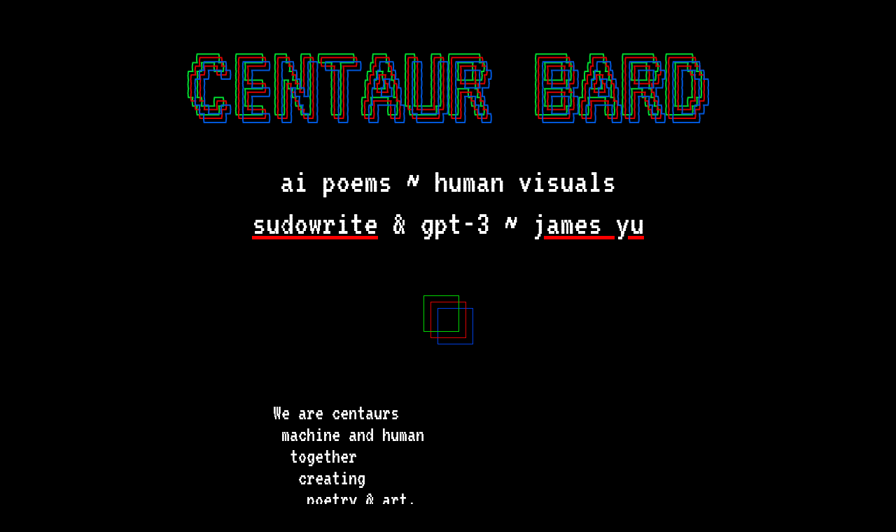

--- FILE ---
content_type: text/html
request_url: https://www.jamesyu.org/centaur-bard/
body_size: 8164
content:
<!doctype html>   
  <body id="singular">

    <head prefix="og: http://ogp.me/ns#"><!-- Global site tag (gtag.js) - Google Analytics -->
<script async src="https://www.googletagmanager.com/gtag/js?id=UA-20993091-1"></script>
<script>
  window.dataLayer = window.dataLayer || [];
  function gtag(){dataLayer.push(arguments);}
  if((location.hostname == "jamesyu.org") || (location.hostname == "www.jamesyu.org")) {
	  gtag('js', new Date());
	  gtag('config', 'UA-20993091-1');
	}
</script>
<meta charset="utf-8"> 
      <meta http-equiv="X-UA-Compatible" content="IE=edge,chrome=1"> 
      <meta name="viewport" content="width=device-width, initial-scale=1">
     
      <title>Centaur Bard</title>
      
      <meta name="author" content="James Yu" />
      <meta name="google-site-verification" content="nhkk2WIppNGFgtXq11LPIUZqTrkyy_A-Fclxk2Xw2ps" />

      
      <link rel="stylesheet" href="/assets/style.css?1667766355309915000">
      <link rel="stylesheet" href="style.css?1667766355309915000">

      <meta property="og:type" content="article" />
      <meta property="og:url" content="https://www.jamesyu.org/centaur-bard/" />
      <meta property="og:title" content="Centaur Bard" />
      <meta property="og:description" content="Poetic art made by machines and humans" />
      <meta property="og:image" content="https://www.jamesyu.org/centaur-bard/og.png" />

      <link rel="preconnect" href="https://fonts.gstatic.com">
<link href="https://fonts.googleapis.com/css2?family=VT323&display=swap" rel="stylesheet">

      <meta name="twitter:card" content="summary_large_image">
      <meta name="twitter:creator" content="@jamesjyu">
      <meta name="twitter:title" content="Centaur Bard">
      <meta name="twitter:description" content="Poetic art made by machines and humans">
      <meta name="twitter:image" content="https://www.jamesyu.org/centaur-bard/og.png">
    </head> 

      
      
    <section id="main">


      <h1><img src="logo.svg" /></h1>

      <h2>ai poems ~ human visuals</h2>
      <h2 class="last"><a href="https://www.sudowrite.com/">sudowrite</a> & gpt-3 ~ <a href="https://www.jamesyu.org">james yu</a></h2>


      <div class="separator">
        <img src="separator.svg" />
      </div>

      <section class="block">

<pre>
We are centaurs
 machine and human
  together
   creating 
    poetry & art.

Each piece contains a poem
 created entirely by GPT-3 via Sudowrite.
  with complete freedom to choose a
    subject matter / title / body. (?)

Humans acted as a sieve
 selecting the best
  and most moving
   but never editing.
  
The artist reflected on each poem
 and integrated into visual form
  you perceive.
  
Each piece is unique
 & offered as an 🌈NFT🌈
  proceeds donated
   to <a href="https://www.roomtoread.org/">Room to Read</a>.
</pre>
       
       
       
       

      </section>

      <div class="separator">
        <img src="separator.svg" />
      </div>

      <section class="block">

        <h3>GRAVITY MIRROR</h3>


        <a href="https://www.hicetnunc.xyz/objkt/34242">
          <img src="gravity-mirror.gif" />
        </a>

        <p>
          <a  class="bid" href="https://www.hicetnunc.xyz/objkt/34242">Collect on hic et nunc &rarr;</a>
        </p>       

      </section>

      <div class="separator">
        <img src="separator.svg" />
      </div>

      <section class="block">

        <h3>IN THE LABORATORY</h3>


        <a href="https://foundation.app/0xcf145faeae6cb955f107488425c56bbb15cbd65e/in-the-laboratory-10376">
          <video loop autoplay playsinline src="in_the_laboratory.mp4"></video>
        </a>

        <p>
          <a  class="bid" href="https://foundation.app/0xcf145faeae6cb955f107488425c56bbb15cbd65e/in-the-laboratory-10376">SOLD on Foundation &rarr;</a>
        </p>

        
          <blockquote class="twitter-tweet"><p lang="en" dir="ltr">Congrats to 0x78AB747D6675AB1dfeE31D0BfB6862124565AefC for winning the piece @ 0.3279 ETH!<br><br>As promised, here is the interview with the AI Poet about the poem, which I’ve listed for sale here: <a href="https://t.co/EMOgZcigdY">https://t.co/EMOgZcigdY</a> <a href="https://t.co/kAGSxnKKxU">https://t.co/kAGSxnKKxU</a> <a href="https://t.co/m9moDz6qXM">pic.twitter.com/m9moDz6qXM</a></p>&mdash; james yu (@jamesjyu) <a href="https://twitter.com/jamesjyu/status/1373364968423235584?ref_src=twsrc%5Etfw">March 20, 2021</a></blockquote> <script async src="https://platform.twitter.com/widgets.js" charset="utf-8"></script>
        

      </section>


      <div class="separator">
        <img src="separator.svg" />
      </div>

      <section class="block">

        <h3>THE LAST FIRE</h3>


        <a href="https://foundation.app/jy/the-last-fire-14503">
          <video loop autoplay muted playsinline src="the_last_fire.mp4"></video>
        </a>

        <p>
          <a  class="bid" href="https://foundation.app/jy/the-last-fire-14503">SOLD on Foundation &rarr;</a>
        </p>       

        <blockquote class="twitter-tweet"><p lang="en" dir="ltr">Congrats to <a href="https://twitter.com/simondlr?ref_src=twsrc%5Etfw">@simondlr</a> for winning The Last Fire.<br><br>I&#39;ve unlocked a conversation with the AI Poet about its inspiration. The machine is quite a lonely soul <a href="https://t.co/Wy3yoIp0I9">https://t.co/Wy3yoIp0I9</a> <a href="https://t.co/Afau3B8eAI">https://t.co/Afau3B8eAI</a></p>&mdash; james yu (@jamesjyu) <a href="https://twitter.com/jamesjyu/status/1376536060444876803?ref_src=twsrc%5Etfw">March 29, 2021</a></blockquote> <script async src="https://platform.twitter.com/widgets.js" charset="utf-8"></script>

      </section>


      <div class="separator">
        <img src="separator.svg" />
      </div>


      <section class="block">

        <h3>PRINGLE-HOUSE</h3>


        <a href="https://foundation.app/jy/pringle-house-10378"><video loop autoplay playsinline src="pringle_house.mp4"></video></a>

        <p>
          <a class="bid" href="https://foundation.app/jy/pringle-house-10378">SOLD on Foundation &rarr;</a>
        </p>

        <blockquote class="twitter-tweet"><p lang="en" dir="ltr">Congrats to <a href="https://twitter.com/HuaNancy?ref_src=twsrc%5Etfw">@HuaNancy</a><br> for winning &quot;Pringle-House&quot;!<br><br>As promised, you have unlocked the conversation I had with the AI Poet about the poem:<a href="https://t.co/mIyEbcehlh">https://t.co/mIyEbcehlh</a> <a href="https://t.co/eqSMpJi3Zd">https://t.co/eqSMpJi3Zd</a> <a href="https://t.co/WEOuRmgDWW">pic.twitter.com/WEOuRmgDWW</a></p>&mdash; james yu (@jamesjyu) <a href="https://twitter.com/jamesjyu/status/1374146615678619650?ref_src=twsrc%5Etfw">March 22, 2021</a></blockquote> <script async src="https://platform.twitter.com/widgets.js" charset="utf-8"></script>

      </section>

      <div class="separator">
        <img src="separator.svg" />
      </div>

      <p class="block">
        ✨✨✨ MORE TO COME ✨✨✨
      </p>


      <div class="separator">
        <img src="separator.svg" />
      </div>



      <section class="block">

        <h4>WTF</h4>


        <p>
          This project started with a simple question: could an AI write compelling poems without a human seeding it with the first lines or even a title. Could these poems move us in profound ways? And even fool us into thinking they were written by a human?
        </p>

        <p>
          The answer is yes.
        </p>

        <p>
          GPT-3 was prompted in three stages:
        </p>

        <ol>
          <li>
            TITLE & TOPIC: hallucinate titles and first lines
          </li>
          <li>
            BODY: Write the body of the poem, using examples of contemporary free verse poetry as inspiration
          </li>
          <li>
            REAPER: Write a satisfying end to the poem
          </li>
        </ol>

        <p>
          The artist then took each of these poems and integrated it into a unique rendering. Who planted the seed for each piece? Was it the machine, who wrote the poem? Or was it the programmer, who interfaced with the neural net? Or was it the inspirational poems used in the prompt? 
        </p>

        <p>The answer is yes. All of us.</p>

      </section>


    </section>
   


</body>
</html>




--- FILE ---
content_type: text/css
request_url: https://www.jamesyu.org/assets/style.css?1667766355309915000
body_size: 23433
content:
/**
 * Reset some basic elements
 */
body, h1, h2, h3, h4, h5, h6,
p, blockquote, pre, hr,
dl, dd, ol, ul, figure {
  margin: 0;
  padding: 0; }

/**
 * Basic styling
 */
body {
  font-family: 'Adobe Caslon Pro', Georgia, Helvetica, sans-serif;
  font-size: 20px;
  color: #4B4B4B;
  background-color: #fff;
  -webkit-text-size-adjust: 100%;
  -webkit-font-feature-settings: "kern" 1;
  -moz-font-feature-settings: "kern" 1;
  -o-font-feature-settings: "kern" 1;
  font-feature-settings: "kern" 1;
  font-kerning: normal;
  padding: 0;
  margin: 0; }

html {
  width: 100%;
  padding: 0; }

/**
 * Set `margin-bottom` to maintain vertical rhythm
 */
h1, h2, h3, h4, h5, h6,
p, blockquote, pre,
ul, ol, dl, figure,
.highlight {
  margin-bottom: 15px; }

/**
 * Figures
 */
figure > img {
  display: block; }

figcaption {
  font-size: 14px; }

/**
 * Headings
 */
h1, h2, h3, h4, h5, h6 {
  font-weight: 400; }

/**
 * Links
 */
/**
 * Blockquotes
 */
blockquote {
  color: #828282;
  border-left: 4px solid #e8e8e8;
  padding-left: 15px;
  font-style: italic; }

blockquote > :last-child {
  margin-bottom: 0; }

/**
 * Code formatting
 */
pre,
code {
  font-size: 15px;
  border: 1px solid #e8e8e8;
  border-radius: 3px;
  background-color: #eef; }

code {
  padding: 1px 5px; }

pre {
  padding: 8px 12px;
  overflow-x: auto; }

pre > code {
  border: 0;
  padding-right: 0;
  padding-left: 0; }

/**
 * Wrapper
 */
.wrapper {
  max-width: -webkit-calc(800px - (30px * 2));
  max-width: calc(800px - (30px * 2));
  margin-right: auto;
  margin-left: auto;
  padding-right: 30px;
  padding-left: 30px; }

@media screen and (max-width: 800px) {
  .wrapper {
    max-width: -webkit-calc(800px - (30px));
    max-width: calc(800px - (30px));
    padding-right: 15px;
    padding-left: 15px; } }
/**
 * Clearfix
 */
.wrapper:after {
  content: "";
  display: table;
  clear: both; }

/**
 * Icons
 */
.icon > svg {
  display: inline-block;
  width: 16px;
  height: 16px;
  vertical-align: middle; }

.icon > svg path {
  fill: #828282; }

body {
  margin: 0 auto 0 auto; }

h1 {
  font-family: 'Quicksand', sans-serif;
  font-weight: 400;
  font-size: 30px;
  color: #666; }

a {
  color: #4B4B4B; }

@font-face {
  font-family: 'Adobe Caslon Pro';
  src: url("/assets/fonts/ACaslonPro-Italic.woff2") format("woff2"), url("/assets/fonts/ACaslonPro-Italic.woff") format("woff");
  font-weight: normal;
  font-style: italic; }
@font-face {
  font-family: 'Adobe Caslon Pro';
  src: url("/assets/fonts/ACaslonPro-Regular.woff2") format("woff2"), url("/assets/fonts/ACaslonPro-Regular.woff") format("woff");
  font-weight: normal;
  font-style: normal; }
@font-face {
  font-family: 'Adobe Caslon Pro';
  src: url("/assets/fonts/ACaslonPro-SemiboldItalic.woff2") format("woff2"), url("/assets/fonts/ACaslonPro-SemiboldItalic.woff") format("woff");
  font-weight: 600;
  font-style: italic; }
@font-face {
  font-family: 'Adobe Caslon Pro';
  src: url("/assets/fonts/ACaslonPro-BoldItalic.woff2") format("woff2"), url("/assets/fonts/ACaslonPro-BoldItalic.woff") format("woff");
  font-weight: bold;
  font-style: italic; }
@font-face {
  font-family: 'Adobe Caslon Pro';
  src: url("/assets/fonts/ACaslonPro-Bold.woff2") format("woff2"), url("/assets/fonts/ACaslonPro-Bold.woff") format("woff");
  font-weight: bold;
  font-style: normal; }
@font-face {
  font-family: 'Adobe Caslon Pro';
  src: url("/assets/fonts/ACaslonPro-Semibold.woff2") format("woff2"), url("/assets/fonts/ACaslonPro-Semibold.woff") format("woff");
  font-weight: 600;
  font-style: normal; }
h1 {
  margin: 40px 0 35px 0;
  font-family: Helvetica;
  font-weight: bold;
  color: #000;
  font-size: 30px;
  line-height: 30px; }

h1.front {
  margin-bottom: 30px;
  font-size: 36px;
  font-family: Helvetica; }

h2 {
  font-family: 'Adobe Caslon Pro';
  font-style: italic;
  font-weight: 200;
  font-size: 25px;
  color: #B6B6B6;
  margin: 0 0 35px 0;
  line-height: 25px;
  padding: 0; }

h3 {
  font-family: Helvetica;
  font-size: 14px;
  color: #5BDDA6; }

ul {
  margin-left: 20px; }

#menu {
  text-align: center;
  font-family: Helvetica;
  font-size: 17px;
  list-style-type: none;
  padding: 0;
  color: #CCC; }
  #menu li {
    display: inline;
    margin-right: 25px;
    margin-left: 0; }
    #menu li a {
      text-decoration: none;
      color: #5BDDA6; }
  #menu li.name {
    color: #555; }

#wrap {
  margin: 0 auto 0 auto;
  padding: 45px 65px 100px 65px;
  background: white;
  max-width: 600px; }

.story-wrap {
  margin: 0 auto 0 auto;
  padding: 45px 65px 100px 65px;
  background: white;
  max-width: 600px;
  font-size: 22px; }

ul#front {
  list-style-type: cjk-ideographic;
  margin-left: -5px; }

ul#front li {
  padding-left: 5px;
  line-height: 1.4;
  font-size: 16px;
  margin-bottom: 25px;
  color: #5BDDA6; }

#front li span {
  font-size: 20px;
  color: #4B4B4B; }

.end, #front li span .end {
  color: #5BDDA6; }

#content {
  font-size: 21px; }

.divider {
  text-align: center;
  font-family: Courier;
  margin: 35px auto;
  font-size: 22px; }

p {
  line-height: 1.4;
  margin-top: 20px;
  margin-bottom: 20px; }

.caption {
  margin-top: -10px;
  font-size: 12px;
  color: #777;
  font-family: Helvetica; }

ol li {
  margin-left: 20px;
  margin-bottom: 10px; }

.post {
  margin-top: 40px;
  margin-bottom: 40px; }
  .post img {
    width: 100%; }
  .post h1 {
    margin-bottom: 0;
    margin-top: 0;
    line-height: 35px; }
    .post h1 a {
      text-decoration: none; }
    .post h1 a:hover {
      text-decoration: underline; }
  .post .category {
    font-size: 15px;
    color: #5BDDA6;
    margin-bottom: 20px; }
    .post .category span {
      text-transform: uppercase; }
    .post .category span.date {
      color: #777;
      font-style: none; }
  .post .meta {
    color: #777;
    font-size: 13px; }
  .post hr {
    margin: 15px auto; }

.newsletter {
  margin: 25px auto;
  padding: 25px;
  border: 3px solid #5BDDA6;
  font-size: 18px; }
  .newsletter p {
    margin-top: 0; }
  .newsletter form.subscribe {
    padding-left: 0; }

.greenbox {
  border: 3px solid #5BDDA6;
  padding: 25px;
  margin: 25px auto; }

.story-top {
  max-width: 1000px;
  background: white;
  margin: 0px auto;
  display: flex;
  align-items: center; }
  .story-top .story-title-container {
    text-align: center;
    text-indent: 0;
    width: 45%;
    float: left; }
    .story-top .story-title-container .story-title {
      margin: auto 5px; }
      .story-top .story-title-container .story-title .title {
        font-weight: bold;
        font-size: 40px;
        margin-bottom: 5px; }
      .story-top .story-title-container .story-title .subtitle {
        margin-top: 0;
        font-size: 20px;
        color: #777; }
      .story-top .story-title-container .story-title .by {
        font-size: 20px;
        color: #777; }
  .story-top .story-image {
    width: 55%;
    float: left;
    margin: auto;
    text-align: center;
    margin-bottom: 0; }
    .story-top .story-image img {
      width: 100%; }

.profile-picture {
  margin: 35px auto;
  text-align: center; }
  .profile-picture img {
    display: block;
    margin: auto; }

.story-top:after {
  content: "";
  display: table;
  clear: both; }

.story-wrap p {
  line-height: 1.4;
  margin-bottom: 1.2em; }
.story-wrap .note {
  font-style: italic;
  border-bottom: 1px solid #ddd;
  padding-bottom: 25px;
  margin-bottom: 35px; }
.story-wrap .message {
  font-size: 15px;
  clear: right;
  background: #5BDDA6;
  padding: 15px 20px;
  color: white;
  display: block;
  font-family: Helvetica;
  margin: 0 auto 45px auto;
  text-indent: 0;
  margin-top: 50px; }
.story-wrap hr:before {
  content: "* * *"; }
.story-wrap hr {
  text-align: center;
  border: 0;
  margin: 20px auto 17px auto; }
.story-wrap .story-content {
  margin-bottom: 50px; }
  .story-wrap .story-content .firstcharacter {
    float: left;
    font-size: 55px;
    line-height: 55px;
    padding-top: 4px;
    padding-right: 4px;
    padding-left: 3px;
    margin: 0; }
  .story-wrap .story-content section.chat {
    font-family: Arial;
    font-size: 18px; }
    .story-wrap .story-content section.chat div {
      clear: both; }
    .story-wrap .story-content section.chat .a, .story-wrap .story-content section.chat .b {
      border-radius: 20px;
      border: 1px solid #555;
      display: inline-block;
      color: black;
      padding: 13px 18px;
      max-width: 80%; }
      .story-wrap .story-content section.chat .a img, .story-wrap .story-content section.chat .b img {
        max-width: 100%; }
    .story-wrap .story-content section.chat .b {
      float: right; }
  .story-wrap .story-content .ios-note {
    background: url(/images/object/notes.jpg) no-repeat;
    background-size: 562px 552px;
    padding: 75px 30px 20px 30px;
    font-family: Helvetica;
    font-style: normal;
    border: 1px solid #ddd;
    width: 500px;
    margin-bottom: 20px;
    font-size: 20px;
    line-height: 27px;
    position: relative; }
    .story-wrap .story-content .ios-note .text-container {
      overflow: hidden; }
    .story-wrap .story-content .ios-note .prev {
      position: relative;
      top: -33px; }
    .story-wrap .story-content .ios-note p.prev-text {
      color: #777; }
    .story-wrap .story-content .ios-note p.last {
      margin-bottom: -20px; }
  .story-wrap .story-content .tweet {
    margin: 35px auto 35px auto;
    font-family: Helvetica;
    border: 1px solid #ddd;
    border-radius: 5px;
    padding: 16px; }
    .story-wrap .story-content .tweet .profile {
      margin-bottom: 15px; }
      .story-wrap .story-content .tweet .profile .name {
        font-weight: 700;
        font-size: 16px;
        margin-bottom: 2px; }
      .story-wrap .story-content .tweet .profile .handle {
        font-size: 14px;
        color: #697882; }
      .story-wrap .story-content .tweet .profile .verified {
        width: 16px;
        height: 16px;
        position: relative;
        top: 2px; }
      .story-wrap .story-content .tweet .profile .pic {
        float: left;
        margin-right: 10px;
        width: 36px;
        height: 36px; }
    .story-wrap .story-content .tweet .body {
      line-height: 22px;
      font-size: 16px;
      margin-bottom: 6px; }
    .story-wrap .story-content .tweet .timestamp {
      font-size: 14px;
      color: #697882; }
    .story-wrap .story-content .tweet .media {
      margin-top: 10px;
      margin-bottom: 10px; }
      .story-wrap .story-content .tweet .media img {
        width: 100%;
        border-radius: 10px; }
    .story-wrap .story-content .tweet .bar {
      font-size: 14px;
      color: #697882; }
      .story-wrap .story-content .tweet .bar div {
        margin-right: 20px;
        float: left; }
        .story-wrap .story-content .tweet .bar div img {
          position: relative;
          top: 2px; }
      .story-wrap .story-content .tweet .bar div.retweet {
        position: relative;
        top: 3px; }
        .story-wrap .story-content .tweet .bar div.retweet img {
          position: relative;
          top: 1px; }
      .story-wrap .story-content .tweet .bar .like_container {
        position: relative;
        top: 1px; }

form.subscribe {
  margin-top: -10px;
  padding-left: 5px; }

form.subscribe input {
  font-family: 'Adobe Caslon Pro';
  margin-right: 15px;
  height: 25px;
  width: 150px;
  font-size: 20px; }

form.subscribe input.button {
  font-family: Helvetica;
  border: 0;
  background: #5BDDA6;
  -webkit-appearance: none;
  -webkit-border-radius: 0;
  height: 30px;
  font-size: 15px;
  width: 100px;
  color: white;
  cursor: pointer; }

form.subscribe input.button:hover {
  background: #35BB82; }

hr {
  margin: 35px auto 35px auto;
  border: 0;
  border-top: 1px solid #ddd; }

.ender {
  margin-top: 35px;
  text-align: center; }

@media (max-width: 600px) {
  body {
    padding: 15px 0; }

  h1 {
    margin: 15px 0 15px 0;
    font-size: 30px; }

  h1.front {
    margin: 30px 0 30px 0; }

  h2 {
    margin-bottom: 25px;
    font-size: 25px; }

  #wrap {
    padding: 15px; }

  .story-top {
    margin: 0 auto;
    text-align: center;
    display: block; }
    .story-top .story-title-container {
      float: none;
      padding-top: 0 !important;
      width: 100%;
      text-align: center; }
      .story-top .story-title-container .title {
        font-size: 30px; }
    .story-top .story-image {
      width: auto;
      float: none;
      margin: auto; }
      .story-top .story-image img {
        width: 100%; }

  .story-wrap {
    padding: 15px;
    font-size: 20px; }
    .story-wrap .story-content .firstcharacter {
      font-size: 45px;
      line-height: 45px; }
    .story-wrap .newsletter form.subscribe input {
      width: 95px; }

  ul#front {
    margin-left: 25px; }

  #menu {
    font-size: 14px; }

  #menu li {
    margin-right: 15px;
    line-height: 25px; } }
#art-display {
  position: absolute;
  top: 0px;
  left: 0px;
  right: 0px;
  bottom: 0px;
  height: 100%;
  margin-bottom: 15px;
  font-family: 'Overpass Mono', monospace; }
  #art-display #container {
    border-bottom: 50px solid white;
    height: 100%;
    -moz-box-sizing: border-box;
    box-sizing: border-box; }
    #art-display #container iframe {
      border: 0;
      width: 100%;
      height: 100%;
      display: block; }
    #art-display #container .bar {
      letter-spacing: -0.05em;
      word-spacing: -0.1em;
      border-top: 1px solid black;
      position: fixed;
      right: 0;
      left: 0;
      height: 50px;
      bottom: 0;
      padding-left: 10px;
      padding-right: 10px;
      line-height: 50px; }
      #art-display #container .bar .home {
        float: right;
        text-decoration: none; }
        #art-display #container .bar .home:hover {
          text-decoration: underline; }
      #art-display #container .bar .buy {
        background: black;
        color: white;
        display: inline-block;
        padding: 0 15px;
        text-decoration: none; }
        #art-display #container .bar .buy.long {
          display: inline-block; }
        #art-display #container .bar .buy.short {
          display: none; }
        #art-display #container .bar .buy .hen {
          display: inline-block;
          fill: white;
          margin-left: 3px; }
          #art-display #container .bar .buy .hen svg {
            width: 60px; }
  @media (max-width: 750px) {
    #art-display #container {
      border-bottom: 35px solid white;
      height: 100%; }
      #art-display #container .bar {
        letter-spacing: -0.05em;
        word-spacing: -0.1em;
        border-top: 1px solid black;
        height: 35px;
        padding-left: 10px;
        padding-right: 0;
        line-height: 35px;
        font-size: 13px; }
        #art-display #container .bar .title {
          display: inline-block; }
        #art-display #container .bar .home {
          display: none; }
        #art-display #container .bar .buy {
          padding: 0 15px;
          display: inline-block;
          margin: 0; }
          #art-display #container .bar .buy .hen {
            margin-left: 3px; }
            #art-display #container .bar .buy .hen svg {
              width: 35px; }
          #art-display #container .bar .buy.long {
            display: none; }
          #art-display #container .bar .buy.short {
            float: right;
            margin-right: 0;
            display: inline-block; } }

.jquery-modal .modal {
  font-size: 17px;
  width: 100%;
  background: black;
  border: 0;
  border-radius: 0;
  box-shadow: none;
  width: 80%;
  max-width: 800px;
  color: white;
  font-family: 'Overpass Mono', monospace;
  padding: 30px; }
  .jquery-modal .modal a.close-modal {
    top: 8px;
    right: 8px; }
  .jquery-modal .modal h1 {
    margin-top: 0;
    margin-bottom: 15px;
    line-height: 1.2em;
    color: white;
    font-family: 'Overpass Mono', monospace; }
  .jquery-modal .modal .info {
    font-size: 14px;
    margin: 3px 0 3px 0; }
    .jquery-modal .modal .info a {
      color: white; }
  .jquery-modal .modal p:last-of-type {
    margin-bottom: 0; }
  @media (max-width: 750px) {
    .jquery-modal .modal {
      margin: 0;
      width: 100%;
      max-width: max-content; } }

.bigfoot-footnote__button {
  position: relative;
  z-index: 5;
  top: -0.1em;
  box-sizing: border-box;
  -moz-box-sizing: border-box;
  display: inline-block;
  padding: 0.35em;
  margin: 0 0.1em 0 0.2em;
  border: none;
  border-radius: 0.3em;
  cursor: pointer;
  background-color: rgba(110, 110, 110, 0.2);
  -webkit-backface-visibility: hidden;
  backface-visibility: hidden;
  font-size: 1rem;
  line-height: 0;
  vertical-align: middle;
  text-decoration: none;
  -webkit-font-smoothing: antialiased;
  -webkit-transition-property: background-color;
  transition-property: background-color;
  -webkit-transition-duration: 0.25s;
  transition-duration: 0.25s; }

.bigfoot-footnote__button:hover, .bigfoot-footnote__button:focus {
  outline: none;
  background-color: rgba(110, 110, 110, 0.5); }

.bigfoot-footnote__button:active {
  background-color: rgba(110, 110, 110, 0.5); }

.bigfoot-footnote__button.is-active {
  background-color: #6e6e6e;
  -webkit-transition-delay: 0.1s;
  transition-delay: 0.1s; }

.bigfoot-footnote__button:after {
  content: '';
  display: table;
  clear: both; }

.bigfoot-footnote__button__circle {
  display: inline-block;
  width: 0.25em;
  height: 0.25em;
  margin-right: 0.25em;
  float: left; }

.bigfoot-footnote__button__circle:last-child {
  margin-right: 0; }

.bigfoot-footnote__container {
  display: inline-block;
  position: relative;
  text-indent: 0; }

@media not print {
  .footnote-print-only {
    display: none !important; } }
@media print {
  .bigfoot-footnote,
  .bigfoot-footnote__button {
    display: none !important; } }
.bigfoot-footnote {
  position: absolute;
  z-index: 10;
  top: 0;
  left: 0;
  display: inline-block;
  box-sizing: border-box;
  max-width: 90%;
  margin: 1.96924em 0;
  background: #fafafa;
  opacity: 0;
  border-radius: 0.5em;
  border: 1px solid #c3c3c3;
  box-shadow: 0px 0px 8px rgba(0, 0, 0, 0.3);
  line-height: 0;
  -webkit-transition-property: opacity, -webkit-transform;
  transition-property: opacity, transform;
  -webkit-transition-duration: 0.25s;
  transition-duration: 0.25s;
  -webkit-transition-timing-function: ease;
  transition-timing-function: ease;
  -webkit-transform: scale(0.1) translateZ(0);
  transform: scale(0.1) translateZ(0);
  -webkit-transform-origin: 50% 0;
  -ms-transform-origin: 50% 0;
  transform-origin: 50% 0; }

.bigfoot-footnote.is-positioned-top {
  top: auto;
  bottom: 0; }

.bigfoot-footnote.is-active {
  -webkit-transform: scale(1) translateZ(0);
  transform: scale(1) translateZ(0);
  opacity: 0.97; }

.bigfoot-footnote.is-bottom-fixed {
  position: fixed;
  bottom: 0;
  top: auto;
  left: 0;
  right: auto;
  -webkit-transform: translateY(100%);
  -ms-transform: translateY(100%);
  transform: translateY(100%);
  width: 100%;
  margin: 0;
  border-radius: 0;
  opacity: 1;
  border-width: 1px 0 0;
  -webkit-transition: -webkit-transform 0.3s ease;
  transition: transform 0.3s ease; }

.bigfoot-footnote.is-bottom-fixed.is-active {
  -webkit-transform: translateY(0);
  -ms-transform: translateY(0);
  transform: translateY(0); }

.bigfoot-footnote.is-bottom-fixed .bigfoot-footnote__wrapper {
  margin: 0 0 0 50%;
  -webkit-transform: translateX(-50%);
  -ms-transform: translateX(-50%);
  transform: translateX(-50%);
  max-width: 100%; }

.bigfoot-footnote.is-bottom-fixed .bigfoot-footnote__wrapper,
.bigfoot-footnote.is-bottom-fixed .bigfoot-footnote__content {
  border-radius: 0; }

.bigfoot-footnote.is-bottom-fixed .bigfoot-footnote__tooltip {
  display: none; }

.bigfoot-footnote.is-scrollable:after {
  content: '';
  position: absolute;
  bottom: 0.3375em;
  left: 0.3375em;
  z-index: 14;
  display: block;
  height: 0.78125em;
  width: 0.625em;
  background-image: url("[data-uri]");
  background-size: cover;
  opacity: 0.1;
  transition-properties: opacity;
  -webkit-transition-duration: 0.25s;
  transition-duration: 0.25s;
  -webkit-transition-timing-function: ease;
  transition-timing-function: ease; }

.bigfoot-footnote.is-scrollable .bigfoot-footnote__wrapper:before, .bigfoot-footnote.is-scrollable .bigfoot-footnote__wrapper:after {
  content: '';
  position: absolute;
  width: 100%;
  z-index: 12;
  left: 0; }

.bigfoot-footnote.is-scrollable .bigfoot-footnote__wrapper:before {
  top: -1px;
  height: 1.1em;
  border-radius: 0.5em 0.5em 0 0;
  background-image: -webkit-linear-gradient(top, #fafafa 50%, rgba(250, 250, 250, 0) 100%);
  background-image: linear-gradient(to bottom, #fafafa 50%, rgba(250, 250, 250, 0) 100%); }

.bigfoot-footnote.is-scrollable .bigfoot-footnote__wrapper:after {
  bottom: -1px;
  height: 1.2em;
  border-radius: 0 0 0.5em 0.5em;
  background-image: -webkit-linear-gradient(bottom, #fafafa 50%, rgba(250, 250, 250, 0) 100%);
  background-image: linear-gradient(to top, #fafafa 50%, rgba(250, 250, 250, 0) 100%); }

.bigfoot-footnote.is-scrollable ::-webkit-scrollbar {
  display: none; }

.bigfoot-footnote.is-fully-scrolled:after, .bigfoot-footnote.is-fully-scrolled:before {
  opacity: 0;
  -webkit-transition-delay: 0;
  transition-delay: 0; }

.bigfoot-footnote__wrapper {
  position: relative;
  z-index: 14;
  width: 22em;
  display: inline-block;
  box-sizing: inherit;
  overflow: hidden;
  margin: 0;
  background-color: #fafafa;
  border-radius: 0.5em;
  line-height: 0; }

.bigfoot-footnote__content {
  font-size: 15px;
  position: relative;
  z-index: 8;
  display: inline-block;
  max-height: 15em;
  padding: 1.1em 1.3em 1.2em;
  box-sizing: inherit;
  overflow: auto;
  -webkit-overflow-scrolling: touch;
  background: #fafafa;
  border-radius: 0.5em;
  -webkit-font-smoothing: subpixel-antialiased;
  line-height: normal; }

.bigfoot-footnote__content img {
  max-width: 100%; }

.bigfoot-footnote__content *:last-child {
  margin-bottom: 0 !important; }

.bigfoot-footnote__content *:first-child {
  margin-top: 0 !important; }

.bigfoot-footnote__tooltip {
  position: absolute;
  z-index: 12;
  box-sizing: border-box;
  margin-left: -0.65em;
  width: 1.3em;
  height: 1.3em;
  -webkit-transform: rotate(45deg);
  -ms-transform: rotate(45deg);
  transform: rotate(45deg);
  background: #fafafa;
  border: 1px solid #c3c3c3;
  box-shadow: 0px 0px 8px rgba(0, 0, 0, 0.3);
  border-top-left-radius: 0; }

.is-positioned-bottom .bigfoot-footnote__tooltip {
  top: -0.65em; }

.is-positioned-top .bigfoot-footnote__tooltip {
  bottom: -0.65em; }


--- FILE ---
content_type: text/css
request_url: https://www.jamesyu.org/centaur-bard/style.css?1667766355309915000
body_size: 3196
content:
.color-1 {
  color: #e95c5c; }

.color-2 {
  color: #d65f68; }

.color-3 {
  color: #c26274; }

.color-4 {
  color: #af6680; }

.color-5 {
  color: #9b698c; }

.color-6 {
  color: #886c98; }

.color-7 {
  color: #746fa3; }

.color-8 {
  color: #6172af; }

.color-9 {
  color: #4d76bb; }

.color-10 {
  color: #3a79c7; }

.color-11 {
  color: #267cd3; }

.color-12 {
  color: #2788d2; }

.color-13 {
  color: #2894d0; }

.color-14 {
  color: #29a1cf; }

.color-15 {
  color: #2aadcd; }

.color-16 {
  color: #2bb9cc; }

.color-17 {
  color: #2cc5ca; }

.color-18 {
  color: #2dd1c9; }

.color-19 {
  color: #2edec7; }

.color-20 {
  color: #2feac6; }

.color-21 {
  color: #30f6c4; }

.color-22 {
  color: #42e1c4; }

.color-23 {
  color: #54cbc4; }

.color-24 {
  color: #65b6c4; }

.color-25 {
  color: #77a1c4; }

.color-26 {
  color: #898cc4; }

.color-27 {
  color: #9b76c3; }

.color-28 {
  color: #ad61c3; }

.color-29 {
  color: #be4cc3; }

.color-30 {
  color: #d036c3; }

.color-31 {
  color: #e221c3; }

.color-32 {
  color: #e327b9; }

.color-33 {
  color: #e32dae; }

.color-34 {
  color: #e433a4; }

.color-35 {
  color: #e5399a; }

.color-36 {
  color: #e63f90; }

.color-37 {
  color: #e64485; }

.color-38 {
  color: #e74a7b; }

.color-39 {
  color: #e85071; }

.color-40 {
  color: #e85666; }

.color-41 {
  color: #e95c5c; }

body {
  background: black;
  font-family: "VT323", monospace;
  padding-bottom: 100px; }

#main {
  background-repeat: repeat;
  text-align: center;
  color: white;
  padding: 0;
  background-position: center -250px;
  text-decoration-color: red; }
  #main a {
    color: white;
    text-decoration-color: red; }
  #main .separator {
    margin: 70px auto; }
  #main h1, #main h2, #main h3, #main h4 {
    font-family: "VT323";
    font-style: normal; }
  #main h2 {
    color: white;
    font-size: 50px; }
    #main h2.last {
      margin-bottom: 90px; }
  #main h3 {
    font-size: 90px;
    color: #01D801;
    text-shadow: 0px 5px red; }
  #main h4 {
    font-size: 90px;
    color: white; }
  #main .block {
    margin-top: 50px;
    text-align: center;
    background: black; }
    #main .block pre {
      text-align: left;
      width: 500px;
      margin: auto;
      background: none;
      font-family: "VT323";
      border: 0;
      font-size: 31px; }
    #main .block video {
      margin: 25px auto;
      width: 50%; }
    #main .block p {
      width: 50%;
      margin: auto auto 1em auto;
      text-align: left;
      font-size: 25px; }
      #main .block p a.bid {
        font-size: 40px;
        text-align: center;
        display: block; }
      #main .block p.sold {
        border: 1px solid red;
        padding: 15px; }
        #main .block p.sold blockquote {
          margin: auto; }
    #main .block .twitter-tweet {
      margin: auto; }
    #main .block ol {
      width: 50%;
      text-align: left;
      margin: 25px auto;
      font-size: 25px;
      padding-left: 25px; }
  @media screen and (max-width: 900px) {
    #main {
      padding: 15px; }
      #main h1 img {
        width: 75%; }
      #main h2 {
        font-size: 35px; }
      #main .block p {
        width: 90%; }
      #main .block ol {
        width: 90%; }
      #main .block pre {
        width: 100%; }
      #main .block video {
        width: 80%; } }


--- FILE ---
content_type: image/svg+xml
request_url: https://www.jamesyu.org/centaur-bard/logo.svg
body_size: 267905
content:
<svg width="755" height="166" viewBox="0 0 755 166" fill="none" xmlns="http://www.w3.org/2000/svg">
<path d="M55.8 99.2L56.7701 98.9575L56.5808 98.2H55.8V99.2ZM55.8 111.6V112.6H56.592L56.7734 111.829L55.8 111.6ZM49.6 111.6V110.6H48.3192L48.6299 111.843L49.6 111.6ZM49.6 124V125H50.392L50.5734 124.229L49.6 124ZM18.6 124L17.6266 124.229L17.808 125H18.6V124ZM18.6 111.6L19.5701 111.843L19.8808 110.6H18.6V111.6ZM12.4 111.6L11.4266 111.829L11.608 112.6H12.4V111.6ZM12.4 99.2L13.3701 99.4425L13.6808 98.2H12.4V99.2ZM6.2 99.2L5.22658 99.429L5.40799 100.2H6.2V99.2ZM6.2 86.8L7.17014 87.0425L7.22899 86.8071L7.17342 86.571L6.2 86.8ZM6.2 74.4L7.17014 74.6425L7.22899 74.4071L7.17342 74.171L6.2 74.4ZM6.2 62V61H5.41922L5.22986 61.7575L6.2 62ZM12.4 62V63H13.6626L13.3734 61.771L12.4 62ZM12.4 49.6V48.6H11.6192L11.4299 49.3575L12.4 49.6ZM18.6 49.6V50.6H19.8626L19.5734 49.371L18.6 49.6ZM18.6 37.2V36.2H17.8192L17.6299 36.9575L18.6 37.2ZM49.6 37.2L50.5701 36.9575L50.3808 36.2H49.6V37.2ZM49.6 49.6L48.6266 49.371L48.3374 50.6H49.6V49.6ZM55.8 49.6L56.7701 49.3575L56.5808 48.6H55.8V49.6ZM55.8 62V63H56.592L56.7734 62.229L55.8 62ZM43.4 62L42.4266 62.229L42.608 63H43.4V62ZM43.4 49.6L44.3701 49.8425L44.6808 48.6H43.4V49.6ZM24.8 49.6V48.6H23.5192L23.8299 49.8425L24.8 49.6ZM24.8 62V63H25.592L25.7734 62.229L24.8 62ZM18.6 62V61H17.3192L17.6299 62.2425L18.6 62ZM18.6 74.4L17.6266 74.171L17.571 74.4071L17.6299 74.6425L18.6 74.4ZM18.6 86.8L17.6266 86.571L17.571 86.8071L17.6299 87.0425L18.6 86.8ZM18.6 99.2L17.6266 98.971L17.3374 100.2H18.6V99.2ZM24.8 99.2L25.7701 98.9575L25.5808 98.2H24.8V99.2ZM24.8 111.6L23.8266 111.371L23.5374 112.6H24.8V111.6ZM43.4 111.6V112.6H44.6626L44.3734 111.371L43.4 111.6ZM43.4 99.2V98.2H42.6192L42.4299 98.9575L43.4 99.2ZM54.8299 99.4425C55.2166 100.99 55.42 102.968 55.42 105.4H57.42C57.42 102.872 57.2101 100.717 56.7701 98.9575L54.8299 99.4425ZM55.42 105.4C55.42 107.722 55.2177 109.709 54.8266 111.371L56.7734 111.829C57.209 109.978 57.42 107.831 57.42 105.4H55.42ZM55.8 110.6H49.6V112.6H55.8V110.6ZM48.6299 111.843C49.0166 113.39 49.22 115.368 49.22 117.8H51.22C51.22 115.272 51.0101 113.117 50.5701 111.357L48.6299 111.843ZM49.22 117.8C49.22 120.122 49.0177 122.109 48.6266 123.771L50.5734 124.229C51.009 122.378 51.22 120.231 51.22 117.8H49.22ZM49.6 123H18.6V125H49.6V123ZM19.5734 123.771C19.1823 122.109 18.98 120.122 18.98 117.8H16.98C16.98 120.231 17.191 122.378 17.6266 124.229L19.5734 123.771ZM18.98 117.8C18.98 115.368 19.1834 113.39 19.5701 111.843L17.6299 111.357C17.1899 113.117 16.98 115.272 16.98 117.8H18.98ZM18.6 110.6H12.4V112.6H18.6V110.6ZM13.3734 111.371C12.9823 109.709 12.78 107.722 12.78 105.4H10.78C10.78 107.831 10.991 109.978 11.4266 111.829L13.3734 111.371ZM12.78 105.4C12.78 102.968 12.9834 100.99 13.3701 99.4425L11.4299 98.9575C10.9899 100.717 10.78 102.872 10.78 105.4H12.78ZM12.4 98.2H6.2V100.2H12.4V98.2ZM7.17342 98.971C6.78229 97.3087 6.58 95.3223 6.58 93H4.58C4.58 95.431 4.79104 97.578 5.22658 99.429L7.17342 98.971ZM6.58 93C6.58 90.5683 6.78339 88.5896 7.17014 87.0425L5.22986 86.5575C4.78995 88.3171 4.58 90.4717 4.58 93H6.58ZM7.17342 86.571C6.78229 84.9087 6.58 82.9223 6.58 80.6H4.58C4.58 83.031 4.79104 85.178 5.22658 87.029L7.17342 86.571ZM6.58 80.6C6.58 78.1683 6.78339 76.1896 7.17014 74.6425L5.22986 74.1575C4.78995 75.9171 4.58 78.0717 4.58 80.6H6.58ZM7.17342 74.171C6.78229 72.5087 6.58 70.5223 6.58 68.2H4.58C4.58 70.631 4.79104 72.778 5.22658 74.629L7.17342 74.171ZM6.58 68.2C6.58 65.7683 6.78339 63.7896 7.17014 62.2425L5.22986 61.7575C4.78995 63.5171 4.58 65.6717 4.58 68.2H6.58ZM6.2 63H12.4V61H6.2V63ZM13.3734 61.771C12.9823 60.1087 12.78 58.1223 12.78 55.8H10.78C10.78 58.231 10.991 60.378 11.4266 62.229L13.3734 61.771ZM12.78 55.8C12.78 53.3683 12.9834 51.3896 13.3701 49.8425L11.4299 49.3575C10.9899 51.1171 10.78 53.2717 10.78 55.8H12.78ZM12.4 50.6H18.6V48.6H12.4V50.6ZM19.5734 49.371C19.1823 47.7087 18.98 45.7223 18.98 43.4H16.98C16.98 45.831 17.191 47.978 17.6266 49.829L19.5734 49.371ZM18.98 43.4C18.98 40.9683 19.1834 38.9896 19.5701 37.4425L17.6299 36.9575C17.1899 38.7171 16.98 40.8717 16.98 43.4H18.98ZM18.6 38.2H49.6V36.2H18.6V38.2ZM48.6299 37.4425C49.0166 38.9896 49.22 40.9683 49.22 43.4H51.22C51.22 40.8717 51.0101 38.7171 50.5701 36.9575L48.6299 37.4425ZM49.22 43.4C49.22 45.7223 49.0177 47.7087 48.6266 49.371L50.5734 49.829C51.009 47.978 51.22 45.831 51.22 43.4H49.22ZM49.6 50.6H55.8V48.6H49.6V50.6ZM54.8299 49.8425C55.2166 51.3896 55.42 53.3683 55.42 55.8H57.42C57.42 53.2717 57.2101 51.1171 56.7701 49.3575L54.8299 49.8425ZM55.42 55.8C55.42 58.1223 55.2177 60.1087 54.8266 61.771L56.7734 62.229C57.209 60.378 57.42 58.231 57.42 55.8H55.42ZM55.8 61H43.4V63H55.8V61ZM44.3734 61.771C43.9823 60.1087 43.78 58.1223 43.78 55.8H41.78C41.78 58.231 41.991 60.378 42.4266 62.229L44.3734 61.771ZM43.78 55.8C43.78 53.3683 43.9834 51.3896 44.3701 49.8425L42.4299 49.3575C41.99 51.1171 41.78 53.2717 41.78 55.8H43.78ZM43.4 48.6H24.8V50.6H43.4V48.6ZM23.8299 49.8425C24.2166 51.3896 24.42 53.3683 24.42 55.8H26.42C26.42 53.2717 26.2101 51.1171 25.7701 49.3575L23.8299 49.8425ZM24.42 55.8C24.42 58.1223 24.2177 60.1087 23.8266 61.771L25.7734 62.229C26.209 60.378 26.42 58.231 26.42 55.8H24.42ZM24.8 61H18.6V63H24.8V61ZM17.6299 62.2425C18.0166 63.7896 18.22 65.7683 18.22 68.2H20.22C20.22 65.6717 20.0101 63.5171 19.5701 61.7575L17.6299 62.2425ZM18.22 68.2C18.22 70.5223 18.0177 72.5087 17.6266 74.171L19.5734 74.629C20.009 72.778 20.22 70.631 20.22 68.2H18.22ZM17.6299 74.6425C18.0166 76.1896 18.22 78.1683 18.22 80.6H20.22C20.22 78.0717 20.0101 75.9171 19.5701 74.1575L17.6299 74.6425ZM18.22 80.6C18.22 82.9223 18.0177 84.9087 17.6266 86.571L19.5734 87.029C20.009 85.178 20.22 83.031 20.22 80.6H18.22ZM17.6299 87.0425C18.0166 88.5896 18.22 90.5683 18.22 93H20.22C20.22 90.4717 20.0101 88.3171 19.5701 86.5575L17.6299 87.0425ZM18.22 93C18.22 95.3223 18.0177 97.3087 17.6266 98.971L19.5734 99.429C20.009 97.578 20.22 95.431 20.22 93H18.22ZM18.6 100.2H24.8V98.2H18.6V100.2ZM23.8299 99.4425C24.2166 100.99 24.42 102.968 24.42 105.4H26.42C26.42 102.872 26.2101 100.717 25.7701 98.9575L23.8299 99.4425ZM24.42 105.4C24.42 107.722 24.2177 109.709 23.8266 111.371L25.7734 111.829C26.209 109.978 26.42 107.831 26.42 105.4H24.42ZM24.8 112.6H43.4V110.6H24.8V112.6ZM44.3734 111.371C43.9823 109.709 43.78 107.722 43.78 105.4H41.78C41.78 107.831 41.991 109.978 42.4266 111.829L44.3734 111.371ZM43.78 105.4C43.78 102.968 43.9834 100.99 44.3701 99.4425L42.4299 98.9575C41.99 100.717 41.78 102.872 41.78 105.4H43.78ZM43.4 100.2H55.8V98.2H43.4V100.2ZM86.8605 86.8V85.8H85.5798L85.8904 87.0425L86.8605 86.8ZM86.8605 99.2L85.8871 98.971L85.8316 99.2071L85.8904 99.4425L86.8605 99.2ZM86.8605 111.6L85.8871 111.371L85.5979 112.6H86.8605V111.6ZM111.661 111.6L112.631 111.357L112.441 110.6H111.661V111.6ZM111.661 124V125H112.453L112.634 124.229L111.661 124ZM74.4605 124L73.4871 124.229L73.6685 125H74.4605V124ZM74.4605 111.6L75.4307 111.843L75.4895 111.607L75.434 111.371L74.4605 111.6ZM74.4605 99.2L75.4307 99.4425L75.4895 99.2071L75.434 98.971L74.4605 99.2ZM74.4605 86.8L75.4307 87.0425L75.4895 86.8071L75.434 86.571L74.4605 86.8ZM74.4605 74.4L75.4307 74.6425L75.4895 74.4071L75.434 74.171L74.4605 74.4ZM74.4605 62L75.4307 62.2425L75.4895 62.0071L75.434 61.771L74.4605 62ZM74.4605 49.6L75.4307 49.8425L75.4895 49.6071L75.434 49.371L74.4605 49.6ZM74.4605 37.2V36.2H73.6798L73.4904 36.9575L74.4605 37.2ZM111.661 37.2L112.631 36.9575L112.441 36.2H111.661V37.2ZM111.661 49.6V50.6H112.453L112.634 49.829L111.661 49.6ZM86.8605 49.6V48.6H85.5798L85.8904 49.8425L86.8605 49.6ZM86.8605 62L85.8871 61.771L85.8316 62.0071L85.8904 62.2425L86.8605 62ZM86.8605 74.4L85.8871 74.171L85.5979 75.4H86.8605V74.4ZM111.661 74.4L112.631 74.1575L112.441 73.4H111.661V74.4ZM111.661 86.8V87.8H112.453L112.634 87.029L111.661 86.8ZM85.8904 87.0425C86.2772 88.5896 86.4805 90.5683 86.4805 93H88.4805C88.4805 90.4717 88.2706 88.3171 87.8307 86.5575L85.8904 87.0425ZM86.4805 93C86.4805 95.3223 86.2783 97.3087 85.8871 98.971L87.834 99.429C88.2695 97.578 88.4805 95.431 88.4805 93H86.4805ZM85.8904 99.4425C86.2772 100.99 86.4805 102.968 86.4805 105.4H88.4805C88.4805 102.872 88.2706 100.717 87.8307 98.9575L85.8904 99.4425ZM86.4805 105.4C86.4805 107.722 86.2783 109.709 85.8871 111.371L87.834 111.829C88.2695 109.978 88.4805 107.831 88.4805 105.4H86.4805ZM86.8605 112.6H111.661V110.6H86.8605V112.6ZM110.69 111.843C111.077 113.39 111.281 115.368 111.281 117.8H113.281C113.281 115.272 113.071 113.117 112.631 111.357L110.69 111.843ZM111.281 117.8C111.281 120.122 111.078 122.109 110.687 123.771L112.634 124.229C113.07 122.378 113.281 120.231 113.281 117.8H111.281ZM111.661 123H74.4605V125H111.661V123ZM75.434 123.771C75.0428 122.109 74.8405 120.122 74.8405 117.8H72.8405C72.8405 120.231 73.0516 122.378 73.4871 124.229L75.434 123.771ZM74.8405 117.8C74.8405 115.368 75.0439 113.39 75.4307 111.843L73.4904 111.357C73.0505 113.117 72.8405 115.272 72.8405 117.8H74.8405ZM75.434 111.371C75.0428 109.709 74.8405 107.722 74.8405 105.4H72.8405C72.8405 107.831 73.0516 109.978 73.4871 111.829L75.434 111.371ZM74.8405 105.4C74.8405 102.968 75.0439 100.99 75.4307 99.4425L73.4904 98.9575C73.0505 100.717 72.8405 102.872 72.8405 105.4H74.8405ZM75.434 98.971C75.0428 97.3087 74.8405 95.3223 74.8405 93H72.8405C72.8405 95.431 73.0516 97.578 73.4871 99.429L75.434 98.971ZM74.8405 93C74.8405 90.5683 75.0439 88.5896 75.4307 87.0425L73.4904 86.5575C73.0505 88.3171 72.8405 90.4717 72.8405 93H74.8405ZM75.434 86.571C75.0428 84.9087 74.8405 82.9223 74.8405 80.6H72.8405C72.8405 83.031 73.0516 85.178 73.4871 87.029L75.434 86.571ZM74.8405 80.6C74.8405 78.1683 75.0439 76.1896 75.4307 74.6425L73.4904 74.1575C73.0505 75.9171 72.8405 78.0717 72.8405 80.6H74.8405ZM75.434 74.171C75.0428 72.5087 74.8405 70.5223 74.8405 68.2H72.8405C72.8405 70.631 73.0516 72.778 73.4871 74.629L75.434 74.171ZM74.8405 68.2C74.8405 65.7683 75.0439 63.7896 75.4307 62.2425L73.4904 61.7575C73.0505 63.5171 72.8405 65.6717 72.8405 68.2H74.8405ZM75.434 61.771C75.0428 60.1087 74.8405 58.1223 74.8405 55.8H72.8405C72.8405 58.231 73.0516 60.378 73.4871 62.229L75.434 61.771ZM74.8405 55.8C74.8405 53.3683 75.0439 51.3896 75.4307 49.8425L73.4904 49.3575C73.0505 51.1171 72.8405 53.2717 72.8405 55.8H74.8405ZM75.434 49.371C75.0428 47.7087 74.8405 45.7223 74.8405 43.4H72.8405C72.8405 45.831 73.0516 47.978 73.4871 49.829L75.434 49.371ZM74.8405 43.4C74.8405 40.9683 75.0439 38.9896 75.4307 37.4425L73.4904 36.9575C73.0505 38.7171 72.8405 40.8717 72.8405 43.4H74.8405ZM74.4605 38.2H111.661V36.2H74.4605V38.2ZM110.69 37.4425C111.077 38.9896 111.281 40.9683 111.281 43.4H113.281C113.281 40.8717 113.071 38.7171 112.631 36.9575L110.69 37.4425ZM111.281 43.4C111.281 45.7223 111.078 47.7087 110.687 49.371L112.634 49.829C113.07 47.978 113.281 45.831 113.281 43.4H111.281ZM111.661 48.6H86.8605V50.6H111.661V48.6ZM85.8904 49.8425C86.2772 51.3896 86.4805 53.3683 86.4805 55.8H88.4805C88.4805 53.2717 88.2706 51.1171 87.8307 49.3575L85.8904 49.8425ZM86.4805 55.8C86.4805 58.1223 86.2783 60.1087 85.8871 61.771L87.834 62.229C88.2695 60.378 88.4805 58.231 88.4805 55.8H86.4805ZM85.8904 62.2425C86.2772 63.7896 86.4805 65.7683 86.4805 68.2H88.4805C88.4805 65.6717 88.2706 63.5171 87.8307 61.7575L85.8904 62.2425ZM86.4805 68.2C86.4805 70.5223 86.2783 72.5087 85.8871 74.171L87.834 74.629C88.2695 72.778 88.4805 70.631 88.4805 68.2H86.4805ZM86.8605 75.4H111.661V73.4H86.8605V75.4ZM110.69 74.6425C111.077 76.1896 111.281 78.1683 111.281 80.6H113.281C113.281 78.0717 113.071 75.9171 112.631 74.1575L110.69 74.6425ZM111.281 80.6C111.281 82.9223 111.078 84.9087 110.687 86.571L112.634 87.029C113.07 85.178 113.281 83.031 113.281 80.6H111.281ZM111.661 85.8H86.8605V87.8H111.661V85.8ZM179.921 49.6L178.948 49.371L178.892 49.6071L178.951 49.8425L179.921 49.6ZM179.921 62L178.948 61.771L178.892 62.0071L178.951 62.2425L179.921 62ZM179.921 74.4L178.948 74.171L178.892 74.4071L178.951 74.6425L179.921 74.4ZM179.921 86.8L178.948 86.571L178.892 86.8071L178.951 87.0425L179.921 86.8ZM179.921 99.2L178.948 98.971L178.892 99.2071L178.951 99.4425L179.921 99.2ZM179.921 111.6L178.948 111.371L178.892 111.607L178.951 111.843L179.921 111.6ZM179.921 124V125H180.713L180.895 124.229L179.921 124ZM167.521 124L166.548 124.229L166.729 125H167.521V124ZM167.521 111.6L168.491 111.843L168.802 110.6H167.521V111.6ZM159.771 111.6L158.798 111.829L158.979 112.6H159.771V111.6ZM159.771 99.2L160.741 99.4425L161.052 98.2H159.771V99.2ZM155.121 99.2L154.148 99.429L154.329 100.2H155.121V99.2ZM155.121 86.8L156.091 87.0425L156.402 85.8H155.121V86.8ZM148.921 86.8L147.948 87.029L148.129 87.8H148.921V86.8ZM148.921 74.4L149.891 74.6425L150.202 73.4H148.921V74.4ZM142.721 74.4V73.4H141.44L141.751 74.6425L142.721 74.4ZM142.721 86.8L141.748 86.571L141.692 86.8071L141.751 87.0425L142.721 86.8ZM142.721 99.2L141.748 98.971L141.692 99.2071L141.751 99.4425L142.721 99.2ZM142.721 111.6L141.748 111.371L141.692 111.607L141.751 111.843L142.721 111.6ZM142.721 124V125H143.513L143.695 124.229L142.721 124ZM130.321 124L129.348 124.229L129.529 125H130.321V124ZM130.321 111.6L131.291 111.843L131.35 111.607L131.295 111.371L130.321 111.6ZM130.321 99.2L131.291 99.4425L131.35 99.2071L131.295 98.971L130.321 99.2ZM130.321 86.8L131.291 87.0425L131.35 86.8071L131.295 86.571L130.321 86.8ZM130.321 74.4L131.291 74.6425L131.35 74.4071L131.295 74.171L130.321 74.4ZM130.321 62L131.291 62.2425L131.35 62.0071L131.295 61.771L130.321 62ZM130.321 49.6L131.291 49.8425L131.35 49.6071L131.295 49.371L130.321 49.6ZM130.321 37.2V36.2H129.54L129.351 36.9575L130.321 37.2ZM145.821 37.2L146.791 36.9575L146.602 36.2H145.821V37.2ZM145.821 49.6L144.848 49.371L144.558 50.6H145.821V49.6ZM150.471 49.6L151.441 49.3575L151.252 48.6H150.471V49.6ZM150.471 62L149.498 61.771L149.208 63H150.471V62ZM155.121 62L156.091 61.7575L155.902 61H155.121V62ZM155.121 74.4L154.148 74.171L153.858 75.4H155.121V74.4ZM161.321 74.4L162.291 74.1575L162.102 73.4H161.321V74.4ZM161.321 86.8L160.348 86.571L160.058 87.8H161.321V86.8ZM167.521 86.8V87.8H168.784L168.495 86.571L167.521 86.8ZM167.521 74.4L168.491 74.6425L168.55 74.4071L168.495 74.171L167.521 74.4ZM167.521 62L168.491 62.2425L168.55 62.0071L168.495 61.771L167.521 62ZM167.521 49.6L168.491 49.8425L168.55 49.6071L168.495 49.371L167.521 49.6ZM167.521 37.2V36.2H166.74L166.551 36.9575L167.521 37.2ZM179.921 37.2L180.891 36.9575L180.702 36.2H179.921V37.2ZM178.951 49.8425C179.338 51.3896 179.541 53.3683 179.541 55.8H181.541C181.541 53.2717 181.331 51.1171 180.891 49.3575L178.951 49.8425ZM179.541 55.8C179.541 58.1223 179.339 60.1087 178.948 61.771L180.895 62.229C181.33 60.378 181.541 58.231 181.541 55.8H179.541ZM178.951 62.2425C179.338 63.7896 179.541 65.7683 179.541 68.2H181.541C181.541 65.6717 181.331 63.5171 180.891 61.7575L178.951 62.2425ZM179.541 68.2C179.541 70.5223 179.339 72.5087 178.948 74.171L180.895 74.629C181.33 72.778 181.541 70.631 181.541 68.2H179.541ZM178.951 74.6425C179.338 76.1896 179.541 78.1683 179.541 80.6H181.541C181.541 78.0717 181.331 75.9171 180.891 74.1575L178.951 74.6425ZM179.541 80.6C179.541 82.9223 179.339 84.9087 178.948 86.571L180.895 87.029C181.33 85.178 181.541 83.031 181.541 80.6H179.541ZM178.951 87.0425C179.338 88.5896 179.541 90.5683 179.541 93H181.541C181.541 90.4717 181.331 88.3171 180.891 86.5575L178.951 87.0425ZM179.541 93C179.541 95.3223 179.339 97.3087 178.948 98.971L180.895 99.429C181.33 97.578 181.541 95.431 181.541 93H179.541ZM178.951 99.4425C179.338 100.99 179.541 102.968 179.541 105.4H181.541C181.541 102.872 181.331 100.717 180.891 98.9575L178.951 99.4425ZM179.541 105.4C179.541 107.722 179.339 109.709 178.948 111.371L180.895 111.829C181.33 109.978 181.541 107.831 181.541 105.4H179.541ZM178.951 111.843C179.338 113.39 179.541 115.368 179.541 117.8H181.541C181.541 115.272 181.331 113.117 180.891 111.357L178.951 111.843ZM179.541 117.8C179.541 120.122 179.339 122.109 178.948 123.771L180.895 124.229C181.33 122.378 181.541 120.231 181.541 117.8H179.541ZM179.921 123H167.521V125H179.921V123ZM168.495 123.771C168.103 122.109 167.901 120.122 167.901 117.8H165.901C165.901 120.231 166.112 122.378 166.548 124.229L168.495 123.771ZM167.901 117.8C167.901 115.368 168.104 113.39 168.491 111.843L166.551 111.357C166.111 113.117 165.901 115.272 165.901 117.8H167.901ZM167.521 110.6H159.771V112.6H167.521V110.6ZM160.745 111.371C160.353 109.709 160.151 107.722 160.151 105.4H158.151C158.151 107.831 158.362 109.978 158.798 111.829L160.745 111.371ZM160.151 105.4C160.151 102.968 160.354 100.99 160.741 99.4425L158.801 98.9575C158.361 100.717 158.151 102.872 158.151 105.4H160.151ZM159.771 98.2H155.121V100.2H159.771V98.2ZM156.095 98.971C155.703 97.3087 155.501 95.3223 155.501 93H153.501C153.501 95.431 153.712 97.578 154.148 99.429L156.095 98.971ZM155.501 93C155.501 90.5683 155.704 88.5896 156.091 87.0425L154.151 86.5575C153.711 88.3171 153.501 90.4717 153.501 93H155.501ZM155.121 85.8H148.921V87.8H155.121V85.8ZM149.895 86.571C149.503 84.9087 149.301 82.9223 149.301 80.6H147.301C147.301 83.031 147.512 85.178 147.948 87.029L149.895 86.571ZM149.301 80.6C149.301 78.1683 149.504 76.1896 149.891 74.6425L147.951 74.1575C147.511 75.9171 147.301 78.0717 147.301 80.6H149.301ZM148.921 73.4H142.721V75.4H148.921V73.4ZM141.751 74.6425C142.138 76.1896 142.341 78.1683 142.341 80.6H144.341C144.341 78.0717 144.131 75.9171 143.691 74.1575L141.751 74.6425ZM142.341 80.6C142.341 82.9223 142.139 84.9087 141.748 86.571L143.695 87.029C144.13 85.178 144.341 83.031 144.341 80.6H142.341ZM141.751 87.0425C142.138 88.5896 142.341 90.5683 142.341 93H144.341C144.341 90.4717 144.131 88.3171 143.691 86.5575L141.751 87.0425ZM142.341 93C142.341 95.3223 142.139 97.3087 141.748 98.971L143.695 99.429C144.13 97.578 144.341 95.431 144.341 93H142.341ZM141.751 99.4425C142.138 100.99 142.341 102.968 142.341 105.4H144.341C144.341 102.872 144.131 100.717 143.691 98.9575L141.751 99.4425ZM142.341 105.4C142.341 107.722 142.139 109.709 141.748 111.371L143.695 111.829C144.13 109.978 144.341 107.831 144.341 105.4H142.341ZM141.751 111.843C142.138 113.39 142.341 115.368 142.341 117.8H144.341C144.341 115.272 144.131 113.117 143.691 111.357L141.751 111.843ZM142.341 117.8C142.341 120.122 142.139 122.109 141.748 123.771L143.695 124.229C144.13 122.378 144.341 120.231 144.341 117.8H142.341ZM142.721 123H130.321V125H142.721V123ZM131.295 123.771C130.903 122.109 130.701 120.122 130.701 117.8H128.701C128.701 120.231 128.912 122.378 129.348 124.229L131.295 123.771ZM130.701 117.8C130.701 115.368 130.904 113.39 131.291 111.843L129.351 111.357C128.911 113.117 128.701 115.272 128.701 117.8H130.701ZM131.295 111.371C130.903 109.709 130.701 107.722 130.701 105.4H128.701C128.701 107.831 128.912 109.978 129.348 111.829L131.295 111.371ZM130.701 105.4C130.701 102.968 130.904 100.99 131.291 99.4425L129.351 98.9575C128.911 100.717 128.701 102.872 128.701 105.4H130.701ZM131.295 98.971C130.903 97.3087 130.701 95.3223 130.701 93H128.701C128.701 95.431 128.912 97.578 129.348 99.429L131.295 98.971ZM130.701 93C130.701 90.5683 130.904 88.5896 131.291 87.0425L129.351 86.5575C128.911 88.3171 128.701 90.4717 128.701 93H130.701ZM131.295 86.571C130.903 84.9087 130.701 82.9223 130.701 80.6H128.701C128.701 83.031 128.912 85.178 129.348 87.029L131.295 86.571ZM130.701 80.6C130.701 78.1683 130.904 76.1896 131.291 74.6425L129.351 74.1575C128.911 75.9171 128.701 78.0717 128.701 80.6H130.701ZM131.295 74.171C130.903 72.5087 130.701 70.5223 130.701 68.2H128.701C128.701 70.631 128.912 72.778 129.348 74.629L131.295 74.171ZM130.701 68.2C130.701 65.7683 130.904 63.7896 131.291 62.2425L129.351 61.7575C128.911 63.5171 128.701 65.6717 128.701 68.2H130.701ZM131.295 61.771C130.903 60.1087 130.701 58.1223 130.701 55.8H128.701C128.701 58.231 128.912 60.378 129.348 62.229L131.295 61.771ZM130.701 55.8C130.701 53.3683 130.904 51.3896 131.291 49.8425L129.351 49.3575C128.911 51.1171 128.701 53.2717 128.701 55.8H130.701ZM131.295 49.371C130.903 47.7087 130.701 45.7223 130.701 43.4H128.701C128.701 45.831 128.912 47.978 129.348 49.829L131.295 49.371ZM130.701 43.4C130.701 40.9683 130.904 38.9896 131.291 37.4425L129.351 36.9575C128.911 38.7171 128.701 40.8717 128.701 43.4H130.701ZM130.321 38.2H145.821V36.2H130.321V38.2ZM144.851 37.4425C145.238 38.9896 145.441 40.9683 145.441 43.4H147.441C147.441 40.8717 147.231 38.7171 146.791 36.9575L144.851 37.4425ZM145.441 43.4C145.441 45.7223 145.239 47.7087 144.848 49.371L146.795 49.829C147.23 47.978 147.441 45.831 147.441 43.4H145.441ZM145.821 50.6H150.471V48.6H145.821V50.6ZM149.501 49.8425C149.888 51.3896 150.091 53.3683 150.091 55.8H152.091C152.091 53.2717 151.881 51.1171 151.441 49.3575L149.501 49.8425ZM150.091 55.8C150.091 58.1223 149.889 60.1087 149.498 61.771L151.445 62.229C151.88 60.378 152.091 58.231 152.091 55.8H150.091ZM150.471 63H155.121V61H150.471V63ZM154.151 62.2425C154.538 63.7896 154.741 65.7683 154.741 68.2H156.741C156.741 65.6717 156.531 63.5171 156.091 61.7575L154.151 62.2425ZM154.741 68.2C154.741 70.5223 154.539 72.5087 154.148 74.171L156.095 74.629C156.53 72.778 156.741 70.631 156.741 68.2H154.741ZM155.121 75.4H161.321V73.4H155.121V75.4ZM160.351 74.6425C160.738 76.1896 160.941 78.1683 160.941 80.6H162.941C162.941 78.0717 162.731 75.9171 162.291 74.1575L160.351 74.6425ZM160.941 80.6C160.941 82.9223 160.739 84.9087 160.348 86.571L162.295 87.029C162.73 85.178 162.941 83.031 162.941 80.6H160.941ZM161.321 87.8H167.521V85.8H161.321V87.8ZM168.495 86.571C168.103 84.9087 167.901 82.9223 167.901 80.6H165.901C165.901 83.031 166.112 85.178 166.548 87.029L168.495 86.571ZM167.901 80.6C167.901 78.1683 168.104 76.1896 168.491 74.6425L166.551 74.1575C166.111 75.9171 165.901 78.0717 165.901 80.6H167.901ZM168.495 74.171C168.103 72.5087 167.901 70.5223 167.901 68.2H165.901C165.901 70.631 166.112 72.778 166.548 74.629L168.495 74.171ZM167.901 68.2C167.901 65.7683 168.104 63.7896 168.491 62.2425L166.551 61.7575C166.111 63.5171 165.901 65.6717 165.901 68.2H167.901ZM168.495 61.771C168.103 60.1087 167.901 58.1223 167.901 55.8H165.901C165.901 58.231 166.112 60.378 166.548 62.229L168.495 61.771ZM167.901 55.8C167.901 53.3683 168.104 51.3896 168.491 49.8425L166.551 49.3575C166.111 51.1171 165.901 53.2717 165.901 55.8H167.901ZM168.495 49.371C168.103 47.7087 167.901 45.7223 167.901 43.4H165.901C165.901 45.831 166.112 47.978 166.548 49.829L168.495 49.371ZM167.901 43.4C167.901 40.9683 168.104 38.9896 168.491 37.4425L166.551 36.9575C166.111 38.7171 165.901 40.8717 165.901 43.4H167.901ZM167.521 38.2H179.921V36.2H167.521V38.2ZM178.951 37.4425C179.338 38.9896 179.541 40.9683 179.541 43.4H181.541C181.541 40.8717 181.331 38.7171 180.891 36.9575L178.951 37.4425ZM179.541 43.4C179.541 45.7223 179.339 47.7087 178.948 49.371L180.895 49.829C181.33 47.978 181.541 45.831 181.541 43.4H179.541ZM241.982 49.6V50.6H242.774L242.955 49.829L241.982 49.6ZM223.382 49.6V48.6H222.101L222.411 49.8425L223.382 49.6ZM223.382 62L222.408 61.771L222.353 62.0071L222.411 62.2425L223.382 62ZM223.382 74.4L222.408 74.171L222.353 74.4071L222.411 74.6425L223.382 74.4ZM223.382 86.8L222.408 86.571L222.353 86.8071L222.411 87.0425L223.382 86.8ZM223.382 99.2L222.408 98.971L222.353 99.2071L222.411 99.4425L223.382 99.2ZM223.382 111.6L222.408 111.371L222.353 111.607L222.411 111.843L223.382 111.6ZM223.382 124V125H224.174L224.355 124.229L223.382 124ZM210.982 124L210.008 124.229L210.19 125H210.982V124ZM210.982 111.6L211.952 111.843L212.011 111.607L211.955 111.371L210.982 111.6ZM210.982 99.2L211.952 99.4425L212.011 99.2071L211.955 98.971L210.982 99.2ZM210.982 86.8L211.952 87.0425L212.011 86.8071L211.955 86.571L210.982 86.8ZM210.982 74.4L211.952 74.6425L212.011 74.4071L211.955 74.171L210.982 74.4ZM210.982 62L211.952 62.2425L212.011 62.0071L211.955 61.771L210.982 62ZM210.982 49.6L211.952 49.8425L212.262 48.6H210.982V49.6ZM192.382 49.6L191.408 49.829L191.59 50.6H192.382V49.6ZM192.382 37.2V36.2H191.601L191.411 36.9575L192.382 37.2ZM241.982 37.2L242.952 36.9575L242.762 36.2H241.982V37.2ZM241.602 43.4C241.602 45.7223 241.399 47.7087 241.008 49.371L242.955 49.829C243.391 47.978 243.602 45.831 243.602 43.4H241.602ZM241.982 48.6H223.382V50.6H241.982V48.6ZM222.411 49.8425C222.798 51.3896 223.002 53.3683 223.002 55.8H225.002C225.002 53.2717 224.792 51.1171 224.352 49.3575L222.411 49.8425ZM223.002 55.8C223.002 58.1223 222.799 60.1087 222.408 61.771L224.355 62.229C224.791 60.378 225.002 58.231 225.002 55.8H223.002ZM222.411 62.2425C222.798 63.7896 223.002 65.7683 223.002 68.2H225.002C225.002 65.6717 224.792 63.5171 224.352 61.7575L222.411 62.2425ZM223.002 68.2C223.002 70.5223 222.799 72.5087 222.408 74.171L224.355 74.629C224.791 72.778 225.002 70.631 225.002 68.2H223.002ZM222.411 74.6425C222.798 76.1896 223.002 78.1683 223.002 80.6H225.002C225.002 78.0717 224.792 75.9171 224.352 74.1575L222.411 74.6425ZM223.002 80.6C223.002 82.9223 222.799 84.9087 222.408 86.571L224.355 87.029C224.791 85.178 225.002 83.031 225.002 80.6H223.002ZM222.411 87.0425C222.798 88.5896 223.002 90.5683 223.002 93H225.002C225.002 90.4717 224.792 88.3171 224.352 86.5575L222.411 87.0425ZM223.002 93C223.002 95.3223 222.799 97.3087 222.408 98.971L224.355 99.429C224.791 97.578 225.002 95.431 225.002 93H223.002ZM222.411 99.4425C222.798 100.99 223.002 102.968 223.002 105.4H225.002C225.002 102.872 224.792 100.717 224.352 98.9575L222.411 99.4425ZM223.002 105.4C223.002 107.722 222.799 109.709 222.408 111.371L224.355 111.829C224.791 109.978 225.002 107.831 225.002 105.4H223.002ZM222.411 111.843C222.798 113.39 223.002 115.368 223.002 117.8H225.002C225.002 115.272 224.792 113.117 224.352 111.357L222.411 111.843ZM223.002 117.8C223.002 120.122 222.799 122.109 222.408 123.771L224.355 124.229C224.791 122.378 225.002 120.231 225.002 117.8H223.002ZM223.382 123H210.982V125H223.382V123ZM211.955 123.771C211.564 122.109 211.362 120.122 211.362 117.8H209.362C209.362 120.231 209.573 122.378 210.008 124.229L211.955 123.771ZM211.362 117.8C211.362 115.368 211.565 113.39 211.952 111.843L210.011 111.357C209.572 113.117 209.362 115.272 209.362 117.8H211.362ZM211.955 111.371C211.564 109.709 211.362 107.722 211.362 105.4H209.362C209.362 107.831 209.573 109.978 210.008 111.829L211.955 111.371ZM211.362 105.4C211.362 102.968 211.565 100.99 211.952 99.4425L210.011 98.9575C209.572 100.717 209.362 102.872 209.362 105.4H211.362ZM211.955 98.971C211.564 97.3087 211.362 95.3223 211.362 93H209.362C209.362 95.431 209.573 97.578 210.008 99.429L211.955 98.971ZM211.362 93C211.362 90.5683 211.565 88.5896 211.952 87.0425L210.011 86.5575C209.572 88.3171 209.362 90.4717 209.362 93H211.362ZM211.955 86.571C211.564 84.9087 211.362 82.9223 211.362 80.6H209.362C209.362 83.031 209.573 85.178 210.008 87.029L211.955 86.571ZM211.362 80.6C211.362 78.1683 211.565 76.1896 211.952 74.6425L210.011 74.1575C209.572 75.9171 209.362 78.0717 209.362 80.6H211.362ZM211.955 74.171C211.564 72.5087 211.362 70.5223 211.362 68.2H209.362C209.362 70.631 209.573 72.778 210.008 74.629L211.955 74.171ZM211.362 68.2C211.362 65.7683 211.565 63.7896 211.952 62.2425L210.011 61.7575C209.572 63.5171 209.362 65.6717 209.362 68.2H211.362ZM211.955 61.771C211.564 60.1087 211.362 58.1223 211.362 55.8H209.362C209.362 58.231 209.573 60.378 210.008 62.229L211.955 61.771ZM211.362 55.8C211.362 53.3683 211.565 51.3896 211.952 49.8425L210.011 49.3575C209.572 51.1171 209.362 53.2717 209.362 55.8H211.362ZM210.982 48.6H192.382V50.6H210.982V48.6ZM193.355 49.371C192.964 47.7087 192.762 45.7223 192.762 43.4H190.762C190.762 45.831 190.973 47.978 191.408 49.829L193.355 49.371ZM192.762 43.4C192.762 40.9683 192.965 38.9896 193.352 37.4425L191.411 36.9575C190.972 38.7171 190.762 40.8717 190.762 43.4H192.762ZM192.382 38.2H241.982V36.2H192.382V38.2ZM241.012 37.4425C241.398 38.9896 241.602 40.9683 241.602 43.4H243.602C243.602 40.8717 243.392 38.7171 242.952 36.9575L241.012 37.4425ZM304.042 111.6L303.069 111.371L303.013 111.607L303.072 111.843L304.042 111.6ZM304.042 124V125H304.834L305.016 124.229L304.042 124ZM291.642 124L290.669 124.229L290.85 125H291.642V124ZM291.642 111.6L292.612 111.843L292.671 111.607L292.616 111.371L291.642 111.6ZM291.642 99.2L292.612 99.4425L292.923 98.2H291.642V99.2ZM266.842 99.2V98.2H265.561L265.872 99.4425L266.842 99.2ZM266.842 111.6L265.869 111.371L265.813 111.607L265.872 111.843L266.842 111.6ZM266.842 124V125H267.634L267.816 124.229L266.842 124ZM254.442 124L253.469 124.229L253.65 125H254.442V124ZM254.442 111.6L255.412 111.843L255.471 111.607L255.416 111.371L254.442 111.6ZM254.442 99.2V98.2H253.661L253.472 98.9575L254.442 99.2ZM259.092 99.2V100.2H260.355L260.066 98.971L259.092 99.2ZM259.092 86.8L260.062 87.0425L260.121 86.8071L260.066 86.571L259.092 86.8ZM259.092 74.4V73.4H258.311L258.122 74.1575L259.092 74.4ZM262.192 74.4V75.4H263.455L263.166 74.171L262.192 74.4ZM262.192 62V61H261.411L261.222 61.7575L262.192 62ZM266.842 62V63H268.105L267.816 61.771L266.842 62ZM266.842 49.6V48.6H266.061L265.872 49.3575L266.842 49.6ZM269.942 49.6V50.6H271.205L270.916 49.371L269.942 49.6ZM269.942 37.2V36.2H269.161L268.972 36.9575L269.942 37.2ZM288.542 37.2L289.512 36.9575L289.323 36.2H288.542V37.2ZM288.542 49.6L287.569 49.371L287.28 50.6H288.542V49.6ZM291.642 49.6L292.612 49.3575L292.423 48.6H291.642V49.6ZM291.642 62L290.669 61.771L290.38 63H291.642V62ZM296.292 62L297.262 61.7575L297.073 61H296.292V62ZM296.292 74.4L295.319 74.171L295.03 75.4H296.292V74.4ZM299.392 74.4L300.362 74.1575L300.173 73.4H299.392V74.4ZM299.392 86.8L298.419 86.571L298.363 86.8071L298.422 87.0425L299.392 86.8ZM299.392 99.2L298.419 98.971L298.13 100.2H299.392V99.2ZM304.042 99.2L305.012 98.9575L304.823 98.2H304.042V99.2ZM286.992 86.8V87.8H288.255L287.966 86.571L286.992 86.8ZM286.992 74.4L287.962 74.6425L288.273 73.4H286.992V74.4ZM283.892 74.4L282.919 74.629L283.1 75.4H283.892V74.4ZM283.892 62L284.862 62.2425L285.173 61H283.892V62ZM274.592 62V61H273.311L273.622 62.2425L274.592 62ZM274.592 74.4V75.4H275.384L275.566 74.629L274.592 74.4ZM271.492 74.4V73.4H270.211L270.522 74.6425L271.492 74.4ZM271.492 86.8L270.519 86.571L270.23 87.8H271.492V86.8ZM303.662 105.4C303.662 107.722 303.46 109.709 303.069 111.371L305.016 111.829C305.451 109.978 305.662 107.831 305.662 105.4H303.662ZM303.072 111.843C303.459 113.39 303.662 115.368 303.662 117.8H305.662C305.662 115.272 305.452 113.117 305.012 111.357L303.072 111.843ZM303.662 117.8C303.662 120.122 303.46 122.109 303.069 123.771L305.016 124.229C305.451 122.378 305.662 120.231 305.662 117.8H303.662ZM304.042 123H291.642V125H304.042V123ZM292.616 123.771C292.224 122.109 292.022 120.122 292.022 117.8H290.022C290.022 120.231 290.233 122.378 290.669 124.229L292.616 123.771ZM292.022 117.8C292.022 115.368 292.226 113.39 292.612 111.843L290.672 111.357C290.232 113.117 290.022 115.272 290.022 117.8H292.022ZM292.616 111.371C292.224 109.709 292.022 107.722 292.022 105.4H290.022C290.022 107.831 290.233 109.978 290.669 111.829L292.616 111.371ZM292.022 105.4C292.022 102.968 292.226 100.99 292.612 99.4425L290.672 98.9575C290.232 100.717 290.022 102.872 290.022 105.4H292.022ZM291.642 98.2H266.842V100.2H291.642V98.2ZM265.872 99.4425C266.259 100.99 266.462 102.968 266.462 105.4H268.462C268.462 102.872 268.252 100.717 267.812 98.9575L265.872 99.4425ZM266.462 105.4C266.462 107.722 266.26 109.709 265.869 111.371L267.816 111.829C268.251 109.978 268.462 107.831 268.462 105.4H266.462ZM265.872 111.843C266.259 113.39 266.462 115.368 266.462 117.8H268.462C268.462 115.272 268.252 113.117 267.812 111.357L265.872 111.843ZM266.462 117.8C266.462 120.122 266.26 122.109 265.869 123.771L267.816 124.229C268.251 122.378 268.462 120.231 268.462 117.8H266.462ZM266.842 123H254.442V125H266.842V123ZM255.416 123.771C255.024 122.109 254.822 120.122 254.822 117.8H252.822C252.822 120.231 253.033 122.378 253.469 124.229L255.416 123.771ZM254.822 117.8C254.822 115.368 255.026 113.39 255.412 111.843L253.472 111.357C253.032 113.117 252.822 115.272 252.822 117.8H254.822ZM255.416 111.371C255.024 109.709 254.822 107.722 254.822 105.4H252.822C252.822 107.831 253.033 109.978 253.469 111.829L255.416 111.371ZM254.822 105.4C254.822 102.968 255.026 100.99 255.412 99.4425L253.472 98.9575C253.032 100.717 252.822 102.872 252.822 105.4H254.822ZM254.442 100.2H259.092V98.2H254.442V100.2ZM260.066 98.971C259.674 97.3087 259.472 95.3223 259.472 93H257.472C257.472 95.431 257.683 97.578 258.119 99.429L260.066 98.971ZM259.472 93C259.472 90.5683 259.676 88.5896 260.062 87.0425L258.122 86.5575C257.682 88.3171 257.472 90.4717 257.472 93H259.472ZM260.066 86.571C259.674 84.9087 259.472 82.9223 259.472 80.6H257.472C257.472 83.031 257.683 85.178 258.119 87.029L260.066 86.571ZM259.472 80.6C259.472 78.1683 259.676 76.1896 260.062 74.6425L258.122 74.1575C257.682 75.9171 257.472 78.0717 257.472 80.6H259.472ZM259.092 75.4H262.192V73.4H259.092V75.4ZM263.166 74.171C262.774 72.5087 262.572 70.5223 262.572 68.2H260.572C260.572 70.631 260.783 72.778 261.219 74.629L263.166 74.171ZM262.572 68.2C262.572 65.7683 262.776 63.7896 263.162 62.2425L261.222 61.7575C260.782 63.5171 260.572 65.6717 260.572 68.2H262.572ZM262.192 63H266.842V61H262.192V63ZM267.816 61.771C267.424 60.1087 267.222 58.1223 267.222 55.8H265.222C265.222 58.231 265.433 60.378 265.869 62.229L267.816 61.771ZM267.222 55.8C267.222 53.3683 267.426 51.3896 267.812 49.8425L265.872 49.3575C265.432 51.1171 265.222 53.2717 265.222 55.8H267.222ZM266.842 50.6H269.942V48.6H266.842V50.6ZM270.916 49.371C270.524 47.7087 270.322 45.7223 270.322 43.4H268.322C268.322 45.831 268.533 47.978 268.969 49.829L270.916 49.371ZM270.322 43.4C270.322 40.9683 270.526 38.9896 270.912 37.4425L268.972 36.9575C268.532 38.7171 268.322 40.8717 268.322 43.4H270.322ZM269.942 38.2H288.542V36.2H269.942V38.2ZM287.572 37.4425C287.959 38.9896 288.162 40.9683 288.162 43.4H290.162C290.162 40.8717 289.952 38.7171 289.512 36.9575L287.572 37.4425ZM288.162 43.4C288.162 45.7223 287.96 47.7087 287.569 49.371L289.516 49.829C289.951 47.978 290.162 45.831 290.162 43.4H288.162ZM288.542 50.6H291.642V48.6H288.542V50.6ZM290.672 49.8425C291.059 51.3896 291.262 53.3683 291.262 55.8H293.262C293.262 53.2717 293.052 51.1171 292.612 49.3575L290.672 49.8425ZM291.262 55.8C291.262 58.1223 291.06 60.1087 290.669 61.771L292.616 62.229C293.051 60.378 293.262 58.231 293.262 55.8H291.262ZM291.642 63H296.292V61H291.642V63ZM295.322 62.2425C295.709 63.7896 295.912 65.7683 295.912 68.2H297.912C297.912 65.6717 297.702 63.5171 297.262 61.7575L295.322 62.2425ZM295.912 68.2C295.912 70.5223 295.71 72.5087 295.319 74.171L297.266 74.629C297.701 72.778 297.912 70.631 297.912 68.2H295.912ZM296.292 75.4H299.392V73.4H296.292V75.4ZM298.422 74.6425C298.809 76.1896 299.012 78.1683 299.012 80.6H301.012C301.012 78.0717 300.802 75.9171 300.362 74.1575L298.422 74.6425ZM299.012 80.6C299.012 82.9223 298.81 84.9087 298.419 86.571L300.366 87.029C300.801 85.178 301.012 83.031 301.012 80.6H299.012ZM298.422 87.0425C298.809 88.5896 299.012 90.5683 299.012 93H301.012C301.012 90.4717 300.802 88.3171 300.362 86.5575L298.422 87.0425ZM299.012 93C299.012 95.3223 298.81 97.3087 298.419 98.971L300.366 99.429C300.801 97.578 301.012 95.431 301.012 93H299.012ZM299.392 100.2H304.042V98.2H299.392V100.2ZM303.072 99.4425C303.459 100.99 303.662 102.968 303.662 105.4H305.662C305.662 102.872 305.452 100.717 305.012 98.9575L303.072 99.4425ZM287.966 86.571C287.574 84.9087 287.372 82.9223 287.372 80.6H285.372C285.372 83.031 285.583 85.178 286.019 87.029L287.966 86.571ZM287.372 80.6C287.372 78.1683 287.576 76.1896 287.962 74.6425L286.022 74.1575C285.582 75.9171 285.372 78.0717 285.372 80.6H287.372ZM286.992 73.4H283.892V75.4H286.992V73.4ZM284.866 74.171C284.474 72.5087 284.272 70.5223 284.272 68.2H282.272C282.272 70.631 282.483 72.778 282.919 74.629L284.866 74.171ZM284.272 68.2C284.272 65.7683 284.476 63.7896 284.862 62.2425L282.922 61.7575C282.482 63.5171 282.272 65.6717 282.272 68.2H284.272ZM283.892 61H274.592V63H283.892V61ZM273.622 62.2425C274.009 63.7896 274.212 65.7683 274.212 68.2H276.212C276.212 65.6717 276.002 63.5171 275.562 61.7575L273.622 62.2425ZM274.212 68.2C274.212 70.5223 274.01 72.5087 273.619 74.171L275.566 74.629C276.001 72.778 276.212 70.631 276.212 68.2H274.212ZM274.592 73.4H271.492V75.4H274.592V73.4ZM270.522 74.6425C270.909 76.1896 271.112 78.1683 271.112 80.6H273.112C273.112 78.0717 272.902 75.9171 272.462 74.1575L270.522 74.6425ZM271.112 80.6C271.112 82.9223 270.91 84.9087 270.519 86.571L272.466 87.029C272.901 85.178 273.112 83.031 273.112 80.6H271.112ZM271.492 87.8H286.992V85.8H271.492V87.8ZM366.103 49.6L365.129 49.371L365.074 49.6071L365.133 49.8425L366.103 49.6ZM366.103 62L365.129 61.771L365.074 62.0071L365.133 62.2425L366.103 62ZM366.103 74.4L365.129 74.171L365.074 74.4071L365.133 74.6425L366.103 74.4ZM366.103 86.8L365.129 86.571L365.074 86.8071L365.133 87.0425L366.103 86.8ZM366.103 99.2L365.129 98.971L365.074 99.2071L365.133 99.4425L366.103 99.2ZM366.103 111.6V112.6H366.895L367.076 111.829L366.103 111.6ZM359.903 111.6V110.6H358.622L358.933 111.843L359.903 111.6ZM359.903 124V125H360.695L360.876 124.229L359.903 124ZM322.703 124L321.729 124.229L321.911 125H322.703V124ZM322.703 111.6L323.673 111.843L323.984 110.6H322.703V111.6ZM316.503 111.6L315.529 111.829L315.711 112.6H316.503V111.6ZM316.503 99.2L317.473 99.4425L317.532 99.2071L317.476 98.971L316.503 99.2ZM316.503 86.8L317.473 87.0425L317.532 86.8071L317.476 86.571L316.503 86.8ZM316.503 74.4L317.473 74.6425L317.532 74.4071L317.476 74.171L316.503 74.4ZM316.503 62L317.473 62.2425L317.532 62.0071L317.476 61.771L316.503 62ZM316.503 49.6L317.473 49.8425L317.532 49.6071L317.476 49.371L316.503 49.6ZM316.503 37.2V36.2H315.722L315.533 36.9575L316.503 37.2ZM328.903 37.2L329.873 36.9575L329.684 36.2H328.903V37.2ZM328.903 49.6L327.929 49.371L327.874 49.6071L327.933 49.8425L328.903 49.6ZM328.903 62L327.929 61.771L327.874 62.0071L327.933 62.2425L328.903 62ZM328.903 74.4L327.929 74.171L327.874 74.4071L327.933 74.6425L328.903 74.4ZM328.903 86.8L327.929 86.571L327.874 86.8071L327.933 87.0425L328.903 86.8ZM328.903 99.2L327.929 98.971L327.874 99.2071L327.933 99.4425L328.903 99.2ZM328.903 111.6L327.929 111.371L327.64 112.6H328.903V111.6ZM353.703 111.6V112.6H354.965L354.676 111.371L353.703 111.6ZM353.703 99.2L354.673 99.4425L354.732 99.2071L354.676 98.971L353.703 99.2ZM353.703 86.8L354.673 87.0425L354.732 86.8071L354.676 86.571L353.703 86.8ZM353.703 74.4L354.673 74.6425L354.732 74.4071L354.676 74.171L353.703 74.4ZM353.703 62L354.673 62.2425L354.732 62.0071L354.676 61.771L353.703 62ZM353.703 49.6L354.673 49.8425L354.732 49.6071L354.676 49.371L353.703 49.6ZM353.703 37.2V36.2H352.922L352.733 36.9575L353.703 37.2ZM366.103 37.2L367.073 36.9575L366.884 36.2H366.103V37.2ZM365.133 49.8425C365.519 51.3896 365.723 53.3683 365.723 55.8H367.723C367.723 53.2717 367.513 51.1171 367.073 49.3575L365.133 49.8425ZM365.723 55.8C365.723 58.1223 365.52 60.1087 365.129 61.771L367.076 62.229C367.512 60.378 367.723 58.231 367.723 55.8H365.723ZM365.133 62.2425C365.519 63.7896 365.723 65.7683 365.723 68.2H367.723C367.723 65.6717 367.513 63.5171 367.073 61.7575L365.133 62.2425ZM365.723 68.2C365.723 70.5223 365.52 72.5087 365.129 74.171L367.076 74.629C367.512 72.778 367.723 70.631 367.723 68.2H365.723ZM365.133 74.6425C365.519 76.1896 365.723 78.1683 365.723 80.6H367.723C367.723 78.0717 367.513 75.9171 367.073 74.1575L365.133 74.6425ZM365.723 80.6C365.723 82.9223 365.52 84.9087 365.129 86.571L367.076 87.029C367.512 85.178 367.723 83.031 367.723 80.6H365.723ZM365.133 87.0425C365.519 88.5896 365.723 90.5683 365.723 93H367.723C367.723 90.4717 367.513 88.3171 367.073 86.5575L365.133 87.0425ZM365.723 93C365.723 95.3223 365.52 97.3087 365.129 98.971L367.076 99.429C367.512 97.578 367.723 95.431 367.723 93H365.723ZM365.133 99.4425C365.519 100.99 365.723 102.968 365.723 105.4H367.723C367.723 102.872 367.513 100.717 367.073 98.9575L365.133 99.4425ZM365.723 105.4C365.723 107.722 365.52 109.709 365.129 111.371L367.076 111.829C367.512 109.978 367.723 107.831 367.723 105.4H365.723ZM366.103 110.6H359.903V112.6H366.103V110.6ZM358.933 111.843C359.319 113.39 359.523 115.368 359.523 117.8H361.523C361.523 115.272 361.313 113.117 360.873 111.357L358.933 111.843ZM359.523 117.8C359.523 120.122 359.32 122.109 358.929 123.771L360.876 124.229C361.312 122.378 361.523 120.231 361.523 117.8H359.523ZM359.903 123H322.703V125H359.903V123ZM323.676 123.771C323.285 122.109 323.083 120.122 323.083 117.8H321.083C321.083 120.231 321.294 122.378 321.729 124.229L323.676 123.771ZM323.083 117.8C323.083 115.368 323.286 113.39 323.673 111.843L321.733 111.357C321.293 113.117 321.083 115.272 321.083 117.8H323.083ZM322.703 110.6H316.503V112.6H322.703V110.6ZM317.476 111.371C317.085 109.709 316.883 107.722 316.883 105.4H314.883C314.883 107.831 315.094 109.978 315.529 111.829L317.476 111.371ZM316.883 105.4C316.883 102.968 317.086 100.99 317.473 99.4425L315.533 98.9575C315.093 100.717 314.883 102.872 314.883 105.4H316.883ZM317.476 98.971C317.085 97.3087 316.883 95.3223 316.883 93H314.883C314.883 95.431 315.094 97.578 315.529 99.429L317.476 98.971ZM316.883 93C316.883 90.5683 317.086 88.5896 317.473 87.0425L315.533 86.5575C315.093 88.3171 314.883 90.4717 314.883 93H316.883ZM317.476 86.571C317.085 84.9087 316.883 82.9223 316.883 80.6H314.883C314.883 83.031 315.094 85.178 315.529 87.029L317.476 86.571ZM316.883 80.6C316.883 78.1683 317.086 76.1896 317.473 74.6425L315.533 74.1575C315.093 75.9171 314.883 78.0717 314.883 80.6H316.883ZM317.476 74.171C317.085 72.5087 316.883 70.5223 316.883 68.2H314.883C314.883 70.631 315.094 72.778 315.529 74.629L317.476 74.171ZM316.883 68.2C316.883 65.7683 317.086 63.7896 317.473 62.2425L315.533 61.7575C315.093 63.5171 314.883 65.6717 314.883 68.2H316.883ZM317.476 61.771C317.085 60.1087 316.883 58.1223 316.883 55.8H314.883C314.883 58.231 315.094 60.378 315.529 62.229L317.476 61.771ZM316.883 55.8C316.883 53.3683 317.086 51.3896 317.473 49.8425L315.533 49.3575C315.093 51.1171 314.883 53.2717 314.883 55.8H316.883ZM317.476 49.371C317.085 47.7087 316.883 45.7223 316.883 43.4H314.883C314.883 45.831 315.094 47.978 315.529 49.829L317.476 49.371ZM316.883 43.4C316.883 40.9683 317.086 38.9896 317.473 37.4425L315.533 36.9575C315.093 38.7171 314.883 40.8717 314.883 43.4H316.883ZM316.503 38.2H328.903V36.2H316.503V38.2ZM327.933 37.4425C328.319 38.9896 328.523 40.9683 328.523 43.4H330.523C330.523 40.8717 330.313 38.7171 329.873 36.9575L327.933 37.4425ZM328.523 43.4C328.523 45.7223 328.32 47.7087 327.929 49.371L329.876 49.829C330.312 47.978 330.523 45.831 330.523 43.4H328.523ZM327.933 49.8425C328.319 51.3896 328.523 53.3683 328.523 55.8H330.523C330.523 53.2717 330.313 51.1171 329.873 49.3575L327.933 49.8425ZM328.523 55.8C328.523 58.1223 328.32 60.1087 327.929 61.771L329.876 62.229C330.312 60.378 330.523 58.231 330.523 55.8H328.523ZM327.933 62.2425C328.319 63.7896 328.523 65.7683 328.523 68.2H330.523C330.523 65.6717 330.313 63.5171 329.873 61.7575L327.933 62.2425ZM328.523 68.2C328.523 70.5223 328.32 72.5087 327.929 74.171L329.876 74.629C330.312 72.778 330.523 70.631 330.523 68.2H328.523ZM327.933 74.6425C328.319 76.1896 328.523 78.1683 328.523 80.6H330.523C330.523 78.0717 330.313 75.9171 329.873 74.1575L327.933 74.6425ZM328.523 80.6C328.523 82.9223 328.32 84.9087 327.929 86.571L329.876 87.029C330.312 85.178 330.523 83.031 330.523 80.6H328.523ZM327.933 87.0425C328.319 88.5896 328.523 90.5683 328.523 93H330.523C330.523 90.4717 330.313 88.3171 329.873 86.5575L327.933 87.0425ZM328.523 93C328.523 95.3223 328.32 97.3087 327.929 98.971L329.876 99.429C330.312 97.578 330.523 95.431 330.523 93H328.523ZM327.933 99.4425C328.319 100.99 328.523 102.968 328.523 105.4H330.523C330.523 102.872 330.313 100.717 329.873 98.9575L327.933 99.4425ZM328.523 105.4C328.523 107.722 328.32 109.709 327.929 111.371L329.876 111.829C330.312 109.978 330.523 107.831 330.523 105.4H328.523ZM328.903 112.6H353.703V110.6H328.903V112.6ZM354.676 111.371C354.285 109.709 354.083 107.722 354.083 105.4H352.083C352.083 107.831 352.294 109.978 352.729 111.829L354.676 111.371ZM354.083 105.4C354.083 102.968 354.286 100.99 354.673 99.4425L352.733 98.9575C352.293 100.717 352.083 102.872 352.083 105.4H354.083ZM354.676 98.971C354.285 97.3087 354.083 95.3223 354.083 93H352.083C352.083 95.431 352.294 97.578 352.729 99.429L354.676 98.971ZM354.083 93C354.083 90.5683 354.286 88.5896 354.673 87.0425L352.733 86.5575C352.293 88.3171 352.083 90.4717 352.083 93H354.083ZM354.676 86.571C354.285 84.9087 354.083 82.9223 354.083 80.6H352.083C352.083 83.031 352.294 85.178 352.729 87.029L354.676 86.571ZM354.083 80.6C354.083 78.1683 354.286 76.1896 354.673 74.6425L352.733 74.1575C352.293 75.9171 352.083 78.0717 352.083 80.6H354.083ZM354.676 74.171C354.285 72.5087 354.083 70.5223 354.083 68.2H352.083C352.083 70.631 352.294 72.778 352.729 74.629L354.676 74.171ZM354.083 68.2C354.083 65.7683 354.286 63.7896 354.673 62.2425L352.733 61.7575C352.293 63.5171 352.083 65.6717 352.083 68.2H354.083ZM354.676 61.771C354.285 60.1087 354.083 58.1223 354.083 55.8H352.083C352.083 58.231 352.294 60.378 352.729 62.229L354.676 61.771ZM354.083 55.8C354.083 53.3683 354.286 51.3896 354.673 49.8425L352.733 49.3575C352.293 51.1171 352.083 53.2717 352.083 55.8H354.083ZM354.676 49.371C354.285 47.7087 354.083 45.7223 354.083 43.4H352.083C352.083 45.831 352.294 47.978 352.729 49.829L354.676 49.371ZM354.083 43.4C354.083 40.9683 354.286 38.9896 354.673 37.4425L352.733 36.9575C352.293 38.7171 352.083 40.8717 352.083 43.4H354.083ZM353.703 38.2H366.103V36.2H353.703V38.2ZM365.133 37.4425C365.519 38.9896 365.723 40.9683 365.723 43.4H367.723C367.723 40.8717 367.513 38.7171 367.073 36.9575L365.133 37.4425ZM365.723 43.4C365.723 45.7223 365.52 47.7087 365.129 49.371L367.076 49.829C367.512 47.978 367.723 45.831 367.723 43.4H365.723ZM428.163 111.6L429.133 111.357L428.944 110.6H428.163V111.6ZM428.163 124V125H428.955L429.137 124.229L428.163 124ZM415.763 124L414.79 124.229L414.971 125H415.763V124ZM415.763 111.6L416.733 111.843L417.044 110.6H415.763V111.6ZM411.113 111.6L410.14 111.829L410.321 112.6H411.113V111.6ZM411.113 99.2L412.083 99.4425L412.394 98.2H411.113V99.2ZM406.463 99.2L405.49 99.429L405.671 100.2H406.463V99.2ZM406.463 86.8L407.433 87.0425L407.744 85.8H406.463V86.8ZM390.963 86.8V85.8H389.683L389.993 87.0425L390.963 86.8ZM390.963 99.2L389.99 98.971L389.934 99.2071L389.993 99.4425L390.963 99.2ZM390.963 111.6L389.99 111.371L389.934 111.607L389.993 111.843L390.963 111.6ZM390.963 124V125H391.755L391.937 124.229L390.963 124ZM378.563 124L377.59 124.229L377.771 125H378.563V124ZM378.563 111.6L379.533 111.843L379.592 111.607L379.537 111.371L378.563 111.6ZM378.563 99.2L379.533 99.4425L379.592 99.2071L379.537 98.971L378.563 99.2ZM378.563 86.8L379.533 87.0425L379.592 86.8071L379.537 86.571L378.563 86.8ZM378.563 74.4L379.533 74.6425L379.592 74.4071L379.537 74.171L378.563 74.4ZM378.563 62L379.533 62.2425L379.592 62.0071L379.537 61.771L378.563 62ZM378.563 49.6L379.533 49.8425L379.592 49.6071L379.537 49.371L378.563 49.6ZM378.563 37.2V36.2H377.783L377.593 36.9575L378.563 37.2ZM421.963 37.2L422.933 36.9575L422.744 36.2H421.963V37.2ZM421.963 49.6L420.99 49.371L420.701 50.6H421.963V49.6ZM428.163 49.6L429.133 49.3575L428.944 48.6H428.163V49.6ZM428.163 62V63H428.955L429.137 62.229L428.163 62ZM425.063 62V61H423.783L424.093 62.2425L425.063 62ZM425.063 74.4V75.4H425.855L426.037 74.629L425.063 74.4ZM415.763 74.4V73.4H414.483L414.793 74.6425L415.763 74.4ZM415.763 86.8L414.79 86.571L414.501 87.8H415.763V86.8ZM418.863 86.8L419.833 86.5575L419.644 85.8H418.863V86.8ZM418.863 99.2L417.89 98.971L417.601 100.2H418.863V99.2ZM423.513 99.2L424.483 98.9575L424.294 98.2H423.513V99.2ZM423.513 111.6L422.54 111.371L422.251 112.6H423.513V111.6ZM412.663 74.4V75.4H413.926L413.637 74.171L412.663 74.4ZM412.663 62L413.633 62.2425L413.692 62.0071L413.637 61.771L412.663 62ZM412.663 49.6L413.633 49.8425L413.944 48.6H412.663V49.6ZM390.963 49.6V48.6H389.683L389.993 49.8425L390.963 49.6ZM390.963 62L389.99 61.771L389.934 62.0071L389.993 62.2425L390.963 62ZM390.963 74.4L389.99 74.171L389.701 75.4H390.963V74.4ZM427.193 111.843C427.58 113.39 427.783 115.368 427.783 117.8H429.783C429.783 115.272 429.573 113.117 429.133 111.357L427.193 111.843ZM427.783 117.8C427.783 120.122 427.581 122.109 427.19 123.771L429.137 124.229C429.572 122.378 429.783 120.231 429.783 117.8H427.783ZM428.163 123H415.763V125H428.163V123ZM416.737 123.771C416.346 122.109 416.143 120.122 416.143 117.8H414.143C414.143 120.231 414.354 122.378 414.79 124.229L416.737 123.771ZM416.143 117.8C416.143 115.368 416.347 113.39 416.733 111.843L414.793 111.357C414.353 113.117 414.143 115.272 414.143 117.8H416.143ZM415.763 110.6H411.113V112.6H415.763V110.6ZM412.087 111.371C411.696 109.709 411.493 107.722 411.493 105.4H409.493C409.493 107.831 409.704 109.978 410.14 111.829L412.087 111.371ZM411.493 105.4C411.493 102.968 411.697 100.99 412.083 99.4425L410.143 98.9575C409.703 100.717 409.493 102.872 409.493 105.4H411.493ZM411.113 98.2H406.463V100.2H411.113V98.2ZM407.437 98.971C407.046 97.3087 406.843 95.3223 406.843 93H404.843C404.843 95.431 405.054 97.578 405.49 99.429L407.437 98.971ZM406.843 93C406.843 90.5683 407.047 88.5896 407.433 87.0425L405.493 86.5575C405.053 88.3171 404.843 90.4717 404.843 93H406.843ZM406.463 85.8H390.963V87.8H406.463V85.8ZM389.993 87.0425C390.38 88.5896 390.583 90.5683 390.583 93H392.583C392.583 90.4717 392.373 88.3171 391.933 86.5575L389.993 87.0425ZM390.583 93C390.583 95.3223 390.381 97.3087 389.99 98.971L391.937 99.429C392.372 97.578 392.583 95.431 392.583 93H390.583ZM389.993 99.4425C390.38 100.99 390.583 102.968 390.583 105.4H392.583C392.583 102.872 392.373 100.717 391.933 98.9575L389.993 99.4425ZM390.583 105.4C390.583 107.722 390.381 109.709 389.99 111.371L391.937 111.829C392.372 109.978 392.583 107.831 392.583 105.4H390.583ZM389.993 111.843C390.38 113.39 390.583 115.368 390.583 117.8H392.583C392.583 115.272 392.373 113.117 391.933 111.357L389.993 111.843ZM390.583 117.8C390.583 120.122 390.381 122.109 389.99 123.771L391.937 124.229C392.372 122.378 392.583 120.231 392.583 117.8H390.583ZM390.963 123H378.563V125H390.963V123ZM379.537 123.771C379.146 122.109 378.943 120.122 378.943 117.8H376.943C376.943 120.231 377.154 122.378 377.59 124.229L379.537 123.771ZM378.943 117.8C378.943 115.368 379.147 113.39 379.533 111.843L377.593 111.357C377.153 113.117 376.943 115.272 376.943 117.8H378.943ZM379.537 111.371C379.146 109.709 378.943 107.722 378.943 105.4H376.943C376.943 107.831 377.154 109.978 377.59 111.829L379.537 111.371ZM378.943 105.4C378.943 102.968 379.147 100.99 379.533 99.4425L377.593 98.9575C377.153 100.717 376.943 102.872 376.943 105.4H378.943ZM379.537 98.971C379.146 97.3087 378.943 95.3223 378.943 93H376.943C376.943 95.431 377.154 97.578 377.59 99.429L379.537 98.971ZM378.943 93C378.943 90.5683 379.147 88.5896 379.533 87.0425L377.593 86.5575C377.153 88.3171 376.943 90.4717 376.943 93H378.943ZM379.537 86.571C379.146 84.9087 378.943 82.9223 378.943 80.6H376.943C376.943 83.031 377.154 85.178 377.59 87.029L379.537 86.571ZM378.943 80.6C378.943 78.1683 379.147 76.1896 379.533 74.6425L377.593 74.1575C377.153 75.9171 376.943 78.0717 376.943 80.6H378.943ZM379.537 74.171C379.146 72.5087 378.943 70.5223 378.943 68.2H376.943C376.943 70.631 377.154 72.778 377.59 74.629L379.537 74.171ZM378.943 68.2C378.943 65.7683 379.147 63.7896 379.533 62.2425L377.593 61.7575C377.153 63.5171 376.943 65.6717 376.943 68.2H378.943ZM379.537 61.771C379.146 60.1087 378.943 58.1223 378.943 55.8H376.943C376.943 58.231 377.154 60.378 377.59 62.229L379.537 61.771ZM378.943 55.8C378.943 53.3683 379.147 51.3896 379.533 49.8425L377.593 49.3575C377.153 51.1171 376.943 53.2717 376.943 55.8H378.943ZM379.537 49.371C379.146 47.7087 378.943 45.7223 378.943 43.4H376.943C376.943 45.831 377.154 47.978 377.59 49.829L379.537 49.371ZM378.943 43.4C378.943 40.9683 379.147 38.9896 379.533 37.4425L377.593 36.9575C377.153 38.7171 376.943 40.8717 376.943 43.4H378.943ZM378.563 38.2H421.963V36.2H378.563V38.2ZM420.993 37.4425C421.38 38.9896 421.583 40.9683 421.583 43.4H423.583C423.583 40.8717 423.373 38.7171 422.933 36.9575L420.993 37.4425ZM421.583 43.4C421.583 45.7223 421.381 47.7087 420.99 49.371L422.937 49.829C423.372 47.978 423.583 45.831 423.583 43.4H421.583ZM421.963 50.6H428.163V48.6H421.963V50.6ZM427.193 49.8425C427.58 51.3896 427.783 53.3683 427.783 55.8H429.783C429.783 53.2717 429.573 51.1171 429.133 49.3575L427.193 49.8425ZM427.783 55.8C427.783 58.1223 427.581 60.1087 427.19 61.771L429.137 62.229C429.572 60.378 429.783 58.231 429.783 55.8H427.783ZM428.163 61H425.063V63H428.163V61ZM424.093 62.2425C424.48 63.7896 424.683 65.7683 424.683 68.2H426.683C426.683 65.6717 426.473 63.5171 426.033 61.7575L424.093 62.2425ZM424.683 68.2C424.683 70.5223 424.481 72.5087 424.09 74.171L426.037 74.629C426.472 72.778 426.683 70.631 426.683 68.2H424.683ZM425.063 73.4H415.763V75.4H425.063V73.4ZM414.793 74.6425C415.18 76.1896 415.383 78.1683 415.383 80.6H417.383C417.383 78.0717 417.173 75.9171 416.733 74.1575L414.793 74.6425ZM415.383 80.6C415.383 82.9223 415.181 84.9087 414.79 86.571L416.737 87.029C417.172 85.178 417.383 83.031 417.383 80.6H415.383ZM415.763 87.8H418.863V85.8H415.763V87.8ZM417.893 87.0425C418.28 88.5896 418.483 90.5683 418.483 93H420.483C420.483 90.4717 420.273 88.3171 419.833 86.5575L417.893 87.0425ZM418.483 93C418.483 95.3223 418.281 97.3087 417.89 98.971L419.837 99.429C420.272 97.578 420.483 95.431 420.483 93H418.483ZM418.863 100.2H423.513V98.2H418.863V100.2ZM422.543 99.4425C422.93 100.99 423.133 102.968 423.133 105.4H425.133C425.133 102.872 424.923 100.717 424.483 98.9575L422.543 99.4425ZM423.133 105.4C423.133 107.722 422.931 109.709 422.54 111.371L424.487 111.829C424.922 109.978 425.133 107.831 425.133 105.4H423.133ZM423.513 112.6H428.163V110.6H423.513V112.6ZM413.637 74.171C413.246 72.5087 413.043 70.5223 413.043 68.2H411.043C411.043 70.631 411.254 72.778 411.69 74.629L413.637 74.171ZM413.043 68.2C413.043 65.7683 413.247 63.7896 413.633 62.2425L411.693 61.7575C411.253 63.5171 411.043 65.6717 411.043 68.2H413.043ZM413.637 61.771C413.246 60.1087 413.043 58.1223 413.043 55.8H411.043C411.043 58.231 411.254 60.378 411.69 62.229L413.637 61.771ZM413.043 55.8C413.043 53.3683 413.247 51.3896 413.633 49.8425L411.693 49.3575C411.253 51.1171 411.043 53.2717 411.043 55.8H413.043ZM412.663 48.6H390.963V50.6H412.663V48.6ZM389.993 49.8425C390.38 51.3896 390.583 53.3683 390.583 55.8H392.583C392.583 53.2717 392.373 51.1171 391.933 49.3575L389.993 49.8425ZM390.583 55.8C390.583 58.1223 390.381 60.1087 389.99 61.771L391.937 62.229C392.372 60.378 392.583 58.231 392.583 55.8H390.583ZM389.993 62.2425C390.38 63.7896 390.583 65.7683 390.583 68.2H392.583C392.583 65.6717 392.373 63.5171 391.933 61.7575L389.993 62.2425ZM390.583 68.2C390.583 70.5223 390.381 72.5087 389.99 74.171L391.937 74.629C392.372 72.778 392.583 70.631 392.583 68.2H390.583ZM390.963 75.4H412.663V73.4H390.963V75.4ZM552.284 74.4V75.4H553.076L553.258 74.629L552.284 74.4ZM546.084 74.4V73.4H544.804L545.114 74.6425L546.084 74.4ZM546.084 86.8L545.111 86.571L544.822 87.8H546.084V86.8ZM552.284 86.8L553.255 86.5575L553.065 85.8H552.284V86.8ZM552.284 99.2L551.311 98.971L551.255 99.2071L551.314 99.4425L552.284 99.2ZM552.284 111.6V112.6H553.076L553.258 111.829L552.284 111.6ZM546.084 111.6V110.6H544.804L545.114 111.843L546.084 111.6ZM546.084 124V125H546.876L547.058 124.229L546.084 124ZM502.684 124L501.711 124.229L501.892 125H502.684V124ZM502.684 111.6L503.655 111.843L503.713 111.607L503.658 111.371L502.684 111.6ZM502.684 99.2L503.655 99.4425L503.713 99.2071L503.658 98.971L502.684 99.2ZM502.684 86.8L503.655 87.0425L503.713 86.8071L503.658 86.571L502.684 86.8ZM502.684 74.4L503.655 74.6425L503.713 74.4071L503.658 74.171L502.684 74.4ZM502.684 62L503.655 62.2425L503.713 62.0071L503.658 61.771L502.684 62ZM502.684 49.6L503.655 49.8425L503.713 49.6071L503.658 49.371L502.684 49.6ZM502.684 37.2V36.2H501.904L501.714 36.9575L502.684 37.2ZM546.084 37.2L547.055 36.9575L546.865 36.2H546.084V37.2ZM546.084 49.6L545.111 49.371L544.822 50.6H546.084V49.6ZM552.284 49.6L553.255 49.3575L553.065 48.6H552.284V49.6ZM552.284 62L551.311 61.771L551.255 62.0071L551.314 62.2425L552.284 62ZM539.884 74.4V75.4H541.147L540.858 74.171L539.884 74.4ZM539.884 62L540.855 62.2425L540.913 62.0071L540.858 61.771L539.884 62ZM539.884 49.6L540.855 49.8425L541.165 48.6H539.884V49.6ZM515.084 49.6V48.6H513.804L514.114 49.8425L515.084 49.6ZM515.084 62L514.111 61.771L514.055 62.0071L514.114 62.2425L515.084 62ZM515.084 74.4L514.111 74.171L513.822 75.4H515.084V74.4ZM539.884 99.2L540.855 99.4425L540.913 99.2071L540.858 98.971L539.884 99.2ZM539.884 86.8L540.855 87.0425L541.165 85.8H539.884V86.8ZM515.084 86.8V85.8H513.804L514.114 87.0425L515.084 86.8ZM515.084 99.2L514.111 98.971L514.055 99.2071L514.114 99.4425L515.084 99.2ZM515.084 111.6L514.111 111.371L513.822 112.6H515.084V111.6ZM539.884 111.6V112.6H541.147L540.858 111.371L539.884 111.6ZM551.904 68.2C551.904 70.5223 551.702 72.5087 551.311 74.171L553.258 74.629C553.693 72.778 553.904 70.631 553.904 68.2H551.904ZM552.284 73.4H546.084V75.4H552.284V73.4ZM545.114 74.6425C545.501 76.1896 545.704 78.1683 545.704 80.6H547.704C547.704 78.0717 547.494 75.9171 547.055 74.1575L545.114 74.6425ZM545.704 80.6C545.704 82.9223 545.502 84.9087 545.111 86.571L547.058 87.029C547.493 85.178 547.704 83.031 547.704 80.6H545.704ZM546.084 87.8H552.284V85.8H546.084V87.8ZM551.314 87.0425C551.701 88.5896 551.904 90.5683 551.904 93H553.904C553.904 90.4717 553.694 88.3171 553.255 86.5575L551.314 87.0425ZM551.904 93C551.904 95.3223 551.702 97.3087 551.311 98.971L553.258 99.429C553.693 97.578 553.904 95.431 553.904 93H551.904ZM551.314 99.4425C551.701 100.99 551.904 102.968 551.904 105.4H553.904C553.904 102.872 553.694 100.717 553.255 98.9575L551.314 99.4425ZM551.904 105.4C551.904 107.722 551.702 109.709 551.311 111.371L553.258 111.829C553.693 109.978 553.904 107.831 553.904 105.4H551.904ZM552.284 110.6H546.084V112.6H552.284V110.6ZM545.114 111.843C545.501 113.39 545.704 115.368 545.704 117.8H547.704C547.704 115.272 547.494 113.117 547.055 111.357L545.114 111.843ZM545.704 117.8C545.704 120.122 545.502 122.109 545.111 123.771L547.058 124.229C547.493 122.378 547.704 120.231 547.704 117.8H545.704ZM546.084 123H502.684V125H546.084V123ZM503.658 123.771C503.267 122.109 503.064 120.122 503.064 117.8H501.064C501.064 120.231 501.275 122.378 501.711 124.229L503.658 123.771ZM503.064 117.8C503.064 115.368 503.268 113.39 503.655 111.843L501.714 111.357C501.274 113.117 501.064 115.272 501.064 117.8H503.064ZM503.658 111.371C503.267 109.709 503.064 107.722 503.064 105.4H501.064C501.064 107.831 501.275 109.978 501.711 111.829L503.658 111.371ZM503.064 105.4C503.064 102.968 503.268 100.99 503.655 99.4425L501.714 98.9575C501.274 100.717 501.064 102.872 501.064 105.4H503.064ZM503.658 98.971C503.267 97.3087 503.064 95.3223 503.064 93H501.064C501.064 95.431 501.275 97.578 501.711 99.429L503.658 98.971ZM503.064 93C503.064 90.5683 503.268 88.5896 503.655 87.0425L501.714 86.5575C501.274 88.3171 501.064 90.4717 501.064 93H503.064ZM503.658 86.571C503.267 84.9087 503.064 82.9223 503.064 80.6H501.064C501.064 83.031 501.275 85.178 501.711 87.029L503.658 86.571ZM503.064 80.6C503.064 78.1683 503.268 76.1896 503.655 74.6425L501.714 74.1575C501.274 75.9171 501.064 78.0717 501.064 80.6H503.064ZM503.658 74.171C503.267 72.5087 503.064 70.5223 503.064 68.2H501.064C501.064 70.631 501.275 72.778 501.711 74.629L503.658 74.171ZM503.064 68.2C503.064 65.7683 503.268 63.7896 503.655 62.2425L501.714 61.7575C501.274 63.5171 501.064 65.6717 501.064 68.2H503.064ZM503.658 61.771C503.267 60.1087 503.064 58.1223 503.064 55.8H501.064C501.064 58.231 501.275 60.378 501.711 62.229L503.658 61.771ZM503.064 55.8C503.064 53.3683 503.268 51.3896 503.655 49.8425L501.714 49.3575C501.274 51.1171 501.064 53.2717 501.064 55.8H503.064ZM503.658 49.371C503.267 47.7087 503.064 45.7223 503.064 43.4H501.064C501.064 45.831 501.275 47.978 501.711 49.829L503.658 49.371ZM503.064 43.4C503.064 40.9683 503.268 38.9896 503.655 37.4425L501.714 36.9575C501.274 38.7171 501.064 40.8717 501.064 43.4H503.064ZM502.684 38.2H546.084V36.2H502.684V38.2ZM545.114 37.4425C545.501 38.9896 545.704 40.9683 545.704 43.4H547.704C547.704 40.8717 547.494 38.7171 547.055 36.9575L545.114 37.4425ZM545.704 43.4C545.704 45.7223 545.502 47.7087 545.111 49.371L547.058 49.829C547.493 47.978 547.704 45.831 547.704 43.4H545.704ZM546.084 50.6H552.284V48.6H546.084V50.6ZM551.314 49.8425C551.701 51.3896 551.904 53.3683 551.904 55.8H553.904C553.904 53.2717 553.694 51.1171 553.255 49.3575L551.314 49.8425ZM551.904 55.8C551.904 58.1223 551.702 60.1087 551.311 61.771L553.258 62.229C553.693 60.378 553.904 58.231 553.904 55.8H551.904ZM551.314 62.2425C551.701 63.7896 551.904 65.7683 551.904 68.2H553.904C553.904 65.6717 553.694 63.5171 553.255 61.7575L551.314 62.2425ZM540.858 74.171C540.467 72.5087 540.264 70.5223 540.264 68.2H538.264C538.264 70.631 538.475 72.778 538.911 74.629L540.858 74.171ZM540.264 68.2C540.264 65.7683 540.468 63.7896 540.855 62.2425L538.914 61.7575C538.474 63.5171 538.264 65.6717 538.264 68.2H540.264ZM540.858 61.771C540.467 60.1087 540.264 58.1223 540.264 55.8H538.264C538.264 58.231 538.475 60.378 538.911 62.229L540.858 61.771ZM540.264 55.8C540.264 53.3683 540.468 51.3896 540.855 49.8425L538.914 49.3575C538.474 51.1171 538.264 53.2717 538.264 55.8H540.264ZM539.884 48.6H515.084V50.6H539.884V48.6ZM514.114 49.8425C514.501 51.3896 514.704 53.3683 514.704 55.8H516.704C516.704 53.2717 516.494 51.1171 516.055 49.3575L514.114 49.8425ZM514.704 55.8C514.704 58.1223 514.502 60.1087 514.111 61.771L516.058 62.229C516.493 60.378 516.704 58.231 516.704 55.8H514.704ZM514.114 62.2425C514.501 63.7896 514.704 65.7683 514.704 68.2H516.704C516.704 65.6717 516.494 63.5171 516.055 61.7575L514.114 62.2425ZM514.704 68.2C514.704 70.5223 514.502 72.5087 514.111 74.171L516.058 74.629C516.493 72.778 516.704 70.631 516.704 68.2H514.704ZM515.084 75.4H539.884V73.4H515.084V75.4ZM540.858 98.971C540.467 97.3087 540.264 95.3223 540.264 93H538.264C538.264 95.431 538.475 97.578 538.911 99.429L540.858 98.971ZM540.264 93C540.264 90.5683 540.468 88.5896 540.855 87.0425L538.914 86.5575C538.474 88.3171 538.264 90.4717 538.264 93H540.264ZM539.884 85.8H515.084V87.8H539.884V85.8ZM514.114 87.0425C514.501 88.5896 514.704 90.5683 514.704 93H516.704C516.704 90.4717 516.494 88.3171 516.055 86.5575L514.114 87.0425ZM514.704 93C514.704 95.3223 514.502 97.3087 514.111 98.971L516.058 99.429C516.493 97.578 516.704 95.431 516.704 93H514.704ZM514.114 99.4425C514.501 100.99 514.704 102.968 514.704 105.4H516.704C516.704 102.872 516.494 100.717 516.055 98.9575L514.114 99.4425ZM514.704 105.4C514.704 107.722 514.502 109.709 514.111 111.371L516.058 111.829C516.493 109.978 516.704 107.831 516.704 105.4H514.704ZM515.084 112.6H539.884V110.6H515.084V112.6ZM540.858 111.371C540.467 109.709 540.264 107.722 540.264 105.4H538.264C538.264 107.831 538.475 109.978 538.911 111.829L540.858 111.371ZM540.264 105.4C540.264 102.968 540.468 100.99 540.855 99.4425L538.914 98.9575C538.474 100.717 538.264 102.872 538.264 105.4H540.264ZM614.345 111.6L613.372 111.371L613.316 111.607L613.375 111.843L614.345 111.6ZM614.345 124V125H615.137L615.318 124.229L614.345 124ZM601.945 124L600.972 124.229L601.153 125H601.945V124ZM601.945 111.6L602.915 111.843L602.974 111.607L602.918 111.371L601.945 111.6ZM601.945 99.2L602.915 99.4425L603.226 98.2H601.945V99.2ZM577.145 99.2V98.2H575.864L576.175 99.4425L577.145 99.2ZM577.145 111.6L576.172 111.371L576.116 111.607L576.175 111.843L577.145 111.6ZM577.145 124V125H577.937L578.118 124.229L577.145 124ZM564.745 124L563.772 124.229L563.953 125H564.745V124ZM564.745 111.6L565.715 111.843L565.774 111.607L565.718 111.371L564.745 111.6ZM564.745 99.2V98.2H563.964L563.775 98.9575L564.745 99.2ZM569.395 99.2V100.2H570.658L570.368 98.971L569.395 99.2ZM569.395 86.8L570.365 87.0425L570.424 86.8071L570.368 86.571L569.395 86.8ZM569.395 74.4V73.4H568.614L568.425 74.1575L569.395 74.4ZM572.495 74.4V75.4H573.758L573.468 74.171L572.495 74.4ZM572.495 62V61H571.714L571.525 61.7575L572.495 62ZM577.145 62V63H578.408L578.118 61.771L577.145 62ZM577.145 49.6V48.6H576.364L576.175 49.3575L577.145 49.6ZM580.245 49.6V50.6H581.508L581.218 49.371L580.245 49.6ZM580.245 37.2V36.2H579.464L579.275 36.9575L580.245 37.2ZM598.845 37.2L599.815 36.9575L599.626 36.2H598.845V37.2ZM598.845 49.6L597.872 49.371L597.582 50.6H598.845V49.6ZM601.945 49.6L602.915 49.3575L602.726 48.6H601.945V49.6ZM601.945 62L600.972 61.771L600.682 63H601.945V62ZM606.595 62L607.565 61.7575L607.376 61H606.595V62ZM606.595 74.4L605.622 74.171L605.332 75.4H606.595V74.4ZM609.695 74.4L610.665 74.1575L610.476 73.4H609.695V74.4ZM609.695 86.8L608.722 86.571L608.666 86.8071L608.725 87.0425L609.695 86.8ZM609.695 99.2L608.722 98.971L608.432 100.2H609.695V99.2ZM614.345 99.2L615.315 98.9575L615.126 98.2H614.345V99.2ZM597.295 86.8V87.8H598.558L598.268 86.571L597.295 86.8ZM597.295 74.4L598.265 74.6425L598.576 73.4H597.295V74.4ZM594.195 74.4L593.222 74.629L593.403 75.4H594.195V74.4ZM594.195 62L595.165 62.2425L595.476 61H594.195V62ZM584.895 62V61H583.614L583.925 62.2425L584.895 62ZM584.895 74.4V75.4H585.687L585.868 74.629L584.895 74.4ZM581.795 74.4V73.4H580.514L580.825 74.6425L581.795 74.4ZM581.795 86.8L580.822 86.571L580.532 87.8H581.795V86.8ZM613.965 105.4C613.965 107.722 613.763 109.709 613.372 111.371L615.318 111.829C615.754 109.978 615.965 107.831 615.965 105.4H613.965ZM613.375 111.843C613.762 113.39 613.965 115.368 613.965 117.8H615.965C615.965 115.272 615.755 113.117 615.315 111.357L613.375 111.843ZM613.965 117.8C613.965 120.122 613.763 122.109 613.372 123.771L615.318 124.229C615.754 122.378 615.965 120.231 615.965 117.8H613.965ZM614.345 123H601.945V125H614.345V123ZM602.918 123.771C602.527 122.109 602.325 120.122 602.325 117.8H600.325C600.325 120.231 600.536 122.378 600.972 124.229L602.918 123.771ZM602.325 117.8C602.325 115.368 602.528 113.39 602.915 111.843L600.975 111.357C600.535 113.117 600.325 115.272 600.325 117.8H602.325ZM602.918 111.371C602.527 109.709 602.325 107.722 602.325 105.4H600.325C600.325 107.831 600.536 109.978 600.972 111.829L602.918 111.371ZM602.325 105.4C602.325 102.968 602.528 100.99 602.915 99.4425L600.975 98.9575C600.535 100.717 600.325 102.872 600.325 105.4H602.325ZM601.945 98.2H577.145V100.2H601.945V98.2ZM576.175 99.4425C576.562 100.99 576.765 102.968 576.765 105.4H578.765C578.765 102.872 578.555 100.717 578.115 98.9575L576.175 99.4425ZM576.765 105.4C576.765 107.722 576.563 109.709 576.172 111.371L578.118 111.829C578.554 109.978 578.765 107.831 578.765 105.4H576.765ZM576.175 111.843C576.562 113.39 576.765 115.368 576.765 117.8H578.765C578.765 115.272 578.555 113.117 578.115 111.357L576.175 111.843ZM576.765 117.8C576.765 120.122 576.563 122.109 576.172 123.771L578.118 124.229C578.554 122.378 578.765 120.231 578.765 117.8H576.765ZM577.145 123H564.745V125H577.145V123ZM565.718 123.771C565.327 122.109 565.125 120.122 565.125 117.8H563.125C563.125 120.231 563.336 122.378 563.772 124.229L565.718 123.771ZM565.125 117.8C565.125 115.368 565.328 113.39 565.715 111.843L563.775 111.357C563.335 113.117 563.125 115.272 563.125 117.8H565.125ZM565.718 111.371C565.327 109.709 565.125 107.722 565.125 105.4H563.125C563.125 107.831 563.336 109.978 563.772 111.829L565.718 111.371ZM565.125 105.4C565.125 102.968 565.328 100.99 565.715 99.4425L563.775 98.9575C563.335 100.717 563.125 102.872 563.125 105.4H565.125ZM564.745 100.2H569.395V98.2H564.745V100.2ZM570.368 98.971C569.977 97.3087 569.775 95.3223 569.775 93H567.775C567.775 95.431 567.986 97.578 568.422 99.429L570.368 98.971ZM569.775 93C569.775 90.5683 569.978 88.5896 570.365 87.0425L568.425 86.5575C567.985 88.3171 567.775 90.4717 567.775 93H569.775ZM570.368 86.571C569.977 84.9087 569.775 82.9223 569.775 80.6H567.775C567.775 83.031 567.986 85.178 568.422 87.029L570.368 86.571ZM569.775 80.6C569.775 78.1683 569.978 76.1896 570.365 74.6425L568.425 74.1575C567.985 75.9171 567.775 78.0717 567.775 80.6H569.775ZM569.395 75.4H572.495V73.4H569.395V75.4ZM573.468 74.171C573.077 72.5087 572.875 70.5223 572.875 68.2H570.875C570.875 70.631 571.086 72.778 571.522 74.629L573.468 74.171ZM572.875 68.2C572.875 65.7683 573.078 63.7896 573.465 62.2425L571.525 61.7575C571.085 63.5171 570.875 65.6717 570.875 68.2H572.875ZM572.495 63H577.145V61H572.495V63ZM578.118 61.771C577.727 60.1087 577.525 58.1223 577.525 55.8H575.525C575.525 58.231 575.736 60.378 576.172 62.229L578.118 61.771ZM577.525 55.8C577.525 53.3683 577.728 51.3896 578.115 49.8425L576.175 49.3575C575.735 51.1171 575.525 53.2717 575.525 55.8H577.525ZM577.145 50.6H580.245V48.6H577.145V50.6ZM581.218 49.371C580.827 47.7087 580.625 45.7223 580.625 43.4H578.625C578.625 45.831 578.836 47.978 579.272 49.829L581.218 49.371ZM580.625 43.4C580.625 40.9683 580.828 38.9896 581.215 37.4425L579.275 36.9575C578.835 38.7171 578.625 40.8717 578.625 43.4H580.625ZM580.245 38.2H598.845V36.2H580.245V38.2ZM597.875 37.4425C598.262 38.9896 598.465 40.9683 598.465 43.4H600.465C600.465 40.8717 600.255 38.7171 599.815 36.9575L597.875 37.4425ZM598.465 43.4C598.465 45.7223 598.263 47.7087 597.872 49.371L599.818 49.829C600.254 47.978 600.465 45.831 600.465 43.4H598.465ZM598.845 50.6H601.945V48.6H598.845V50.6ZM600.975 49.8425C601.362 51.3896 601.565 53.3683 601.565 55.8H603.565C603.565 53.2717 603.355 51.1171 602.915 49.3575L600.975 49.8425ZM601.565 55.8C601.565 58.1223 601.363 60.1087 600.972 61.771L602.918 62.229C603.354 60.378 603.565 58.231 603.565 55.8H601.565ZM601.945 63H606.595V61H601.945V63ZM605.625 62.2425C606.012 63.7896 606.215 65.7683 606.215 68.2H608.215C608.215 65.6717 608.005 63.5171 607.565 61.7575L605.625 62.2425ZM606.215 68.2C606.215 70.5223 606.013 72.5087 605.622 74.171L607.568 74.629C608.004 72.778 608.215 70.631 608.215 68.2H606.215ZM606.595 75.4H609.695V73.4H606.595V75.4ZM608.725 74.6425C609.112 76.1896 609.315 78.1683 609.315 80.6H611.315C611.315 78.0717 611.105 75.9171 610.665 74.1575L608.725 74.6425ZM609.315 80.6C609.315 82.9223 609.113 84.9087 608.722 86.571L610.668 87.029C611.104 85.178 611.315 83.031 611.315 80.6H609.315ZM608.725 87.0425C609.112 88.5896 609.315 90.5683 609.315 93H611.315C611.315 90.4717 611.105 88.3171 610.665 86.5575L608.725 87.0425ZM609.315 93C609.315 95.3223 609.113 97.3087 608.722 98.971L610.668 99.429C611.104 97.578 611.315 95.431 611.315 93H609.315ZM609.695 100.2H614.345V98.2H609.695V100.2ZM613.375 99.4425C613.762 100.99 613.965 102.968 613.965 105.4H615.965C615.965 102.872 615.755 100.717 615.315 98.9575L613.375 99.4425ZM598.268 86.571C597.877 84.9087 597.675 82.9223 597.675 80.6H595.675C595.675 83.031 595.886 85.178 596.322 87.029L598.268 86.571ZM597.675 80.6C597.675 78.1683 597.878 76.1896 598.265 74.6425L596.325 74.1575C595.885 75.9171 595.675 78.0717 595.675 80.6H597.675ZM597.295 73.4H594.195V75.4H597.295V73.4ZM595.168 74.171C594.777 72.5087 594.575 70.5223 594.575 68.2H592.575C592.575 70.631 592.786 72.778 593.222 74.629L595.168 74.171ZM594.575 68.2C594.575 65.7683 594.778 63.7896 595.165 62.2425L593.225 61.7575C592.785 63.5171 592.575 65.6717 592.575 68.2H594.575ZM594.195 61H584.895V63H594.195V61ZM583.925 62.2425C584.312 63.7896 584.515 65.7683 584.515 68.2H586.515C586.515 65.6717 586.305 63.5171 585.865 61.7575L583.925 62.2425ZM584.515 68.2C584.515 70.5223 584.313 72.5087 583.922 74.171L585.868 74.629C586.304 72.778 586.515 70.631 586.515 68.2H584.515ZM584.895 73.4H581.795V75.4H584.895V73.4ZM580.825 74.6425C581.212 76.1896 581.415 78.1683 581.415 80.6H583.415C583.415 78.0717 583.205 75.9171 582.765 74.1575L580.825 74.6425ZM581.415 80.6C581.415 82.9223 581.213 84.9087 580.822 86.571L582.768 87.029C583.204 85.178 583.415 83.031 583.415 80.6H581.415ZM581.795 87.8H597.295V85.8H581.795V87.8ZM676.405 111.6L677.376 111.357L677.186 110.6H676.405V111.6ZM676.405 124V125H677.197L677.379 124.229L676.405 124ZM664.005 124L663.032 124.229L663.213 125H664.005V124ZM664.005 111.6L664.976 111.843L665.286 110.6H664.005V111.6ZM659.355 111.6L658.382 111.829L658.563 112.6H659.355V111.6ZM659.355 99.2L660.326 99.4425L660.636 98.2H659.355V99.2ZM654.705 99.2L653.732 99.429L653.913 100.2H654.705V99.2ZM654.705 86.8L655.676 87.0425L655.986 85.8H654.705V86.8ZM639.205 86.8V85.8H637.925L638.235 87.0425L639.205 86.8ZM639.205 99.2L638.232 98.971L638.176 99.2071L638.235 99.4425L639.205 99.2ZM639.205 111.6L638.232 111.371L638.176 111.607L638.235 111.843L639.205 111.6ZM639.205 124V125H639.997L640.179 124.229L639.205 124ZM626.805 124L625.832 124.229L626.013 125H626.805V124ZM626.805 111.6L627.776 111.843L627.834 111.607L627.779 111.371L626.805 111.6ZM626.805 99.2L627.776 99.4425L627.834 99.2071L627.779 98.971L626.805 99.2ZM626.805 86.8L627.776 87.0425L627.834 86.8071L627.779 86.571L626.805 86.8ZM626.805 74.4L627.776 74.6425L627.834 74.4071L627.779 74.171L626.805 74.4ZM626.805 62L627.776 62.2425L627.834 62.0071L627.779 61.771L626.805 62ZM626.805 49.6L627.776 49.8425L627.834 49.6071L627.779 49.371L626.805 49.6ZM626.805 37.2V36.2H626.025L625.835 36.9575L626.805 37.2ZM670.205 37.2L671.176 36.9575L670.986 36.2H670.205V37.2ZM670.205 49.6L669.232 49.371L668.943 50.6H670.205V49.6ZM676.405 49.6L677.376 49.3575L677.186 48.6H676.405V49.6ZM676.405 62V63H677.197L677.379 62.229L676.405 62ZM673.305 62V61H672.025L672.335 62.2425L673.305 62ZM673.305 74.4V75.4H674.097L674.279 74.629L673.305 74.4ZM664.005 74.4V73.4H662.725L663.035 74.6425L664.005 74.4ZM664.005 86.8L663.032 86.571L662.743 87.8H664.005V86.8ZM667.105 86.8L668.076 86.5575L667.886 85.8H667.105V86.8ZM667.105 99.2L666.132 98.971L665.843 100.2H667.105V99.2ZM671.755 99.2L672.726 98.9575L672.536 98.2H671.755V99.2ZM671.755 111.6L670.782 111.371L670.493 112.6H671.755V111.6ZM660.905 74.4V75.4H662.168L661.879 74.171L660.905 74.4ZM660.905 62L661.876 62.2425L661.934 62.0071L661.879 61.771L660.905 62ZM660.905 49.6L661.876 49.8425L662.186 48.6H660.905V49.6ZM639.205 49.6V48.6H637.925L638.235 49.8425L639.205 49.6ZM639.205 62L638.232 61.771L638.176 62.0071L638.235 62.2425L639.205 62ZM639.205 74.4L638.232 74.171L637.943 75.4H639.205V74.4ZM675.435 111.843C675.822 113.39 676.025 115.368 676.025 117.8H678.025C678.025 115.272 677.816 113.117 677.376 111.357L675.435 111.843ZM676.025 117.8C676.025 120.122 675.823 122.109 675.432 123.771L677.379 124.229C677.814 122.378 678.025 120.231 678.025 117.8H676.025ZM676.405 123H664.005V125H676.405V123ZM664.979 123.771C664.588 122.109 664.385 120.122 664.385 117.8H662.385C662.385 120.231 662.597 122.378 663.032 124.229L664.979 123.771ZM664.385 117.8C664.385 115.368 664.589 113.39 664.976 111.843L663.035 111.357C662.595 113.117 662.385 115.272 662.385 117.8H664.385ZM664.005 110.6H659.355V112.6H664.005V110.6ZM660.329 111.371C659.938 109.709 659.735 107.722 659.735 105.4H657.735C657.735 107.831 657.947 109.978 658.382 111.829L660.329 111.371ZM659.735 105.4C659.735 102.968 659.939 100.99 660.326 99.4425L658.385 98.9575C657.945 100.717 657.735 102.872 657.735 105.4H659.735ZM659.355 98.2H654.705V100.2H659.355V98.2ZM655.679 98.971C655.288 97.3087 655.085 95.3223 655.085 93H653.085C653.085 95.431 653.297 97.578 653.732 99.429L655.679 98.971ZM655.085 93C655.085 90.5683 655.289 88.5896 655.676 87.0425L653.735 86.5575C653.295 88.3171 653.085 90.4717 653.085 93H655.085ZM654.705 85.8H639.205V87.8H654.705V85.8ZM638.235 87.0425C638.622 88.5896 638.825 90.5683 638.825 93H640.825C640.825 90.4717 640.616 88.3171 640.176 86.5575L638.235 87.0425ZM638.825 93C638.825 95.3223 638.623 97.3087 638.232 98.971L640.179 99.429C640.614 97.578 640.825 95.431 640.825 93H638.825ZM638.235 99.4425C638.622 100.99 638.825 102.968 638.825 105.4H640.825C640.825 102.872 640.616 100.717 640.176 98.9575L638.235 99.4425ZM638.825 105.4C638.825 107.722 638.623 109.709 638.232 111.371L640.179 111.829C640.614 109.978 640.825 107.831 640.825 105.4H638.825ZM638.235 111.843C638.622 113.39 638.825 115.368 638.825 117.8H640.825C640.825 115.272 640.616 113.117 640.176 111.357L638.235 111.843ZM638.825 117.8C638.825 120.122 638.623 122.109 638.232 123.771L640.179 124.229C640.614 122.378 640.825 120.231 640.825 117.8H638.825ZM639.205 123H626.805V125H639.205V123ZM627.779 123.771C627.388 122.109 627.185 120.122 627.185 117.8H625.185C625.185 120.231 625.397 122.378 625.832 124.229L627.779 123.771ZM627.185 117.8C627.185 115.368 627.389 113.39 627.776 111.843L625.835 111.357C625.395 113.117 625.185 115.272 625.185 117.8H627.185ZM627.779 111.371C627.388 109.709 627.185 107.722 627.185 105.4H625.185C625.185 107.831 625.397 109.978 625.832 111.829L627.779 111.371ZM627.185 105.4C627.185 102.968 627.389 100.99 627.776 99.4425L625.835 98.9575C625.395 100.717 625.185 102.872 625.185 105.4H627.185ZM627.779 98.971C627.388 97.3087 627.185 95.3223 627.185 93H625.185C625.185 95.431 625.397 97.578 625.832 99.429L627.779 98.971ZM627.185 93C627.185 90.5683 627.389 88.5896 627.776 87.0425L625.835 86.5575C625.395 88.3171 625.185 90.4717 625.185 93H627.185ZM627.779 86.571C627.388 84.9087 627.185 82.9223 627.185 80.6H625.185C625.185 83.031 625.397 85.178 625.832 87.029L627.779 86.571ZM627.185 80.6C627.185 78.1683 627.389 76.1896 627.776 74.6425L625.835 74.1575C625.395 75.9171 625.185 78.0717 625.185 80.6H627.185ZM627.779 74.171C627.388 72.5087 627.185 70.5223 627.185 68.2H625.185C625.185 70.631 625.397 72.778 625.832 74.629L627.779 74.171ZM627.185 68.2C627.185 65.7683 627.389 63.7896 627.776 62.2425L625.835 61.7575C625.395 63.5171 625.185 65.6717 625.185 68.2H627.185ZM627.779 61.771C627.388 60.1087 627.185 58.1223 627.185 55.8H625.185C625.185 58.231 625.397 60.378 625.832 62.229L627.779 61.771ZM627.185 55.8C627.185 53.3683 627.389 51.3896 627.776 49.8425L625.835 49.3575C625.395 51.1171 625.185 53.2717 625.185 55.8H627.185ZM627.779 49.371C627.388 47.7087 627.185 45.7223 627.185 43.4H625.185C625.185 45.831 625.397 47.978 625.832 49.829L627.779 49.371ZM627.185 43.4C627.185 40.9683 627.389 38.9896 627.776 37.4425L625.835 36.9575C625.395 38.7171 625.185 40.8717 625.185 43.4H627.185ZM626.805 38.2H670.205V36.2H626.805V38.2ZM669.235 37.4425C669.622 38.9896 669.825 40.9683 669.825 43.4H671.825C671.825 40.8717 671.616 38.7171 671.176 36.9575L669.235 37.4425ZM669.825 43.4C669.825 45.7223 669.623 47.7087 669.232 49.371L671.179 49.829C671.614 47.978 671.825 45.831 671.825 43.4H669.825ZM670.205 50.6H676.405V48.6H670.205V50.6ZM675.435 49.8425C675.822 51.3896 676.025 53.3683 676.025 55.8H678.025C678.025 53.2717 677.816 51.1171 677.376 49.3575L675.435 49.8425ZM676.025 55.8C676.025 58.1223 675.823 60.1087 675.432 61.771L677.379 62.229C677.814 60.378 678.025 58.231 678.025 55.8H676.025ZM676.405 61H673.305V63H676.405V61ZM672.335 62.2425C672.722 63.7896 672.925 65.7683 672.925 68.2H674.925C674.925 65.6717 674.716 63.5171 674.276 61.7575L672.335 62.2425ZM672.925 68.2C672.925 70.5223 672.723 72.5087 672.332 74.171L674.279 74.629C674.714 72.778 674.925 70.631 674.925 68.2H672.925ZM673.305 73.4H664.005V75.4H673.305V73.4ZM663.035 74.6425C663.422 76.1896 663.625 78.1683 663.625 80.6H665.625C665.625 78.0717 665.416 75.9171 664.976 74.1575L663.035 74.6425ZM663.625 80.6C663.625 82.9223 663.423 84.9087 663.032 86.571L664.979 87.029C665.414 85.178 665.625 83.031 665.625 80.6H663.625ZM664.005 87.8H667.105V85.8H664.005V87.8ZM666.135 87.0425C666.522 88.5896 666.725 90.5683 666.725 93H668.725C668.725 90.4717 668.516 88.3171 668.076 86.5575L666.135 87.0425ZM666.725 93C666.725 95.3223 666.523 97.3087 666.132 98.971L668.079 99.429C668.514 97.578 668.725 95.431 668.725 93H666.725ZM667.105 100.2H671.755V98.2H667.105V100.2ZM670.785 99.4425C671.172 100.99 671.375 102.968 671.375 105.4H673.375C673.375 102.872 673.166 100.717 672.726 98.9575L670.785 99.4425ZM671.375 105.4C671.375 107.722 671.173 109.709 670.782 111.371L672.729 111.829C673.164 109.978 673.375 107.831 673.375 105.4H671.375ZM671.755 112.6H676.405V110.6H671.755V112.6ZM661.879 74.171C661.488 72.5087 661.285 70.5223 661.285 68.2H659.285C659.285 70.631 659.497 72.778 659.932 74.629L661.879 74.171ZM661.285 68.2C661.285 65.7683 661.489 63.7896 661.876 62.2425L659.935 61.7575C659.495 63.5171 659.285 65.6717 659.285 68.2H661.285ZM661.879 61.771C661.488 60.1087 661.285 58.1223 661.285 55.8H659.285C659.285 58.231 659.497 60.378 659.932 62.229L661.879 61.771ZM661.285 55.8C661.285 53.3683 661.489 51.3896 661.876 49.8425L659.935 49.3575C659.495 51.1171 659.285 53.2717 659.285 55.8H661.285ZM660.905 48.6H639.205V50.6H660.905V48.6ZM638.235 49.8425C638.622 51.3896 638.825 53.3683 638.825 55.8H640.825C640.825 53.2717 640.616 51.1171 640.176 49.3575L638.235 49.8425ZM638.825 55.8C638.825 58.1223 638.623 60.1087 638.232 61.771L640.179 62.229C640.614 60.378 640.825 58.231 640.825 55.8H638.825ZM638.235 62.2425C638.622 63.7896 638.825 65.7683 638.825 68.2H640.825C640.825 65.6717 640.616 63.5171 640.176 61.7575L638.235 62.2425ZM638.825 68.2C638.825 70.5223 638.623 72.5087 638.232 74.171L640.179 74.629C640.614 72.778 640.825 70.631 640.825 68.2H638.825ZM639.205 75.4H660.905V73.4H639.205V75.4ZM738.466 74.4L737.493 74.171L737.437 74.4071L737.496 74.6425L738.466 74.4ZM738.466 86.8L737.493 86.571L737.437 86.8071L737.496 87.0425L738.466 86.8ZM738.466 99.2V100.2H739.258L739.439 99.429L738.466 99.2ZM732.266 99.2V98.2H730.985L731.296 99.4425L732.266 99.2ZM732.266 111.6V112.6H733.058L733.239 111.829L732.266 111.6ZM726.066 111.6V110.6H724.785L725.096 111.843L726.066 111.6ZM726.066 124V125H726.858L727.039 124.229L726.066 124ZM688.866 124L687.893 124.229L688.074 125H688.866V124ZM688.866 111.6L689.836 111.843L689.895 111.607L689.839 111.371L688.866 111.6ZM688.866 99.2L689.836 99.4425L689.895 99.2071L689.839 98.971L688.866 99.2ZM688.866 86.8L689.836 87.0425L689.895 86.8071L689.839 86.571L688.866 86.8ZM688.866 74.4L689.836 74.6425L689.895 74.4071L689.839 74.171L688.866 74.4ZM688.866 62L689.836 62.2425L689.895 62.0071L689.839 61.771L688.866 62ZM688.866 49.6L689.836 49.8425L689.895 49.6071L689.839 49.371L688.866 49.6ZM688.866 37.2V36.2H688.085L687.896 36.9575L688.866 37.2ZM726.066 37.2L727.036 36.9575L726.847 36.2H726.066V37.2ZM726.066 49.6L725.093 49.371L724.803 50.6H726.066V49.6ZM732.266 49.6L733.236 49.3575L733.047 48.6H732.266V49.6ZM732.266 62L731.293 61.771L731.003 63H732.266V62ZM738.466 62L739.436 61.7575L739.247 61H738.466V62ZM726.066 99.2V100.2H727.329L727.039 98.971L726.066 99.2ZM726.066 86.8L727.036 87.0425L727.095 86.8071L727.039 86.571L726.066 86.8ZM726.066 74.4L727.036 74.6425L727.095 74.4071L727.039 74.171L726.066 74.4ZM726.066 62L727.036 62.2425L727.347 61H726.066V62ZM719.866 62L718.893 62.229L719.074 63H719.866V62ZM719.866 49.6L720.836 49.8425L721.147 48.6H719.866V49.6ZM701.266 49.6V48.6H699.985L700.296 49.8425L701.266 49.6ZM701.266 62L700.293 61.771L700.237 62.0071L700.296 62.2425L701.266 62ZM701.266 74.4L700.293 74.171L700.237 74.4071L700.296 74.6425L701.266 74.4ZM701.266 86.8L700.293 86.571L700.237 86.8071L700.296 87.0425L701.266 86.8ZM701.266 99.2L700.293 98.971L700.237 99.2071L700.296 99.4425L701.266 99.2ZM701.266 111.6L700.293 111.371L700.003 112.6H701.266V111.6ZM719.866 111.6V112.6H721.129L720.839 111.371L719.866 111.6ZM719.866 99.2V98.2H719.085L718.896 98.9575L719.866 99.2ZM737.496 74.6425C737.883 76.1896 738.086 78.1683 738.086 80.6H740.086C740.086 78.0717 739.876 75.9171 739.436 74.1575L737.496 74.6425ZM738.086 80.6C738.086 82.9223 737.884 84.9087 737.493 86.571L739.439 87.029C739.875 85.178 740.086 83.031 740.086 80.6H738.086ZM737.496 87.0425C737.883 88.5896 738.086 90.5683 738.086 93H740.086C740.086 90.4717 739.876 88.3171 739.436 86.5575L737.496 87.0425ZM738.086 93C738.086 95.3223 737.884 97.3087 737.493 98.971L739.439 99.429C739.875 97.578 740.086 95.431 740.086 93H738.086ZM738.466 98.2H732.266V100.2H738.466V98.2ZM731.296 99.4425C731.683 100.99 731.886 102.968 731.886 105.4H733.886C733.886 102.872 733.676 100.717 733.236 98.9575L731.296 99.4425ZM731.886 105.4C731.886 107.722 731.684 109.709 731.293 111.371L733.239 111.829C733.675 109.978 733.886 107.831 733.886 105.4H731.886ZM732.266 110.6H726.066V112.6H732.266V110.6ZM725.096 111.843C725.483 113.39 725.686 115.368 725.686 117.8H727.686C727.686 115.272 727.476 113.117 727.036 111.357L725.096 111.843ZM725.686 117.8C725.686 120.122 725.484 122.109 725.093 123.771L727.039 124.229C727.475 122.378 727.686 120.231 727.686 117.8H725.686ZM726.066 123H688.866V125H726.066V123ZM689.839 123.771C689.448 122.109 689.246 120.122 689.246 117.8H687.246C687.246 120.231 687.457 122.378 687.893 124.229L689.839 123.771ZM689.246 117.8C689.246 115.368 689.449 113.39 689.836 111.843L687.896 111.357C687.456 113.117 687.246 115.272 687.246 117.8H689.246ZM689.839 111.371C689.448 109.709 689.246 107.722 689.246 105.4H687.246C687.246 107.831 687.457 109.978 687.893 111.829L689.839 111.371ZM689.246 105.4C689.246 102.968 689.449 100.99 689.836 99.4425L687.896 98.9575C687.456 100.717 687.246 102.872 687.246 105.4H689.246ZM689.839 98.971C689.448 97.3087 689.246 95.3223 689.246 93H687.246C687.246 95.431 687.457 97.578 687.893 99.429L689.839 98.971ZM689.246 93C689.246 90.5683 689.449 88.5896 689.836 87.0425L687.896 86.5575C687.456 88.3171 687.246 90.4717 687.246 93H689.246ZM689.839 86.571C689.448 84.9087 689.246 82.9223 689.246 80.6H687.246C687.246 83.031 687.457 85.178 687.893 87.029L689.839 86.571ZM689.246 80.6C689.246 78.1683 689.449 76.1896 689.836 74.6425L687.896 74.1575C687.456 75.9171 687.246 78.0717 687.246 80.6H689.246ZM689.839 74.171C689.448 72.5087 689.246 70.5223 689.246 68.2H687.246C687.246 70.631 687.457 72.778 687.893 74.629L689.839 74.171ZM689.246 68.2C689.246 65.7683 689.449 63.7896 689.836 62.2425L687.896 61.7575C687.456 63.5171 687.246 65.6717 687.246 68.2H689.246ZM689.839 61.771C689.448 60.1087 689.246 58.1223 689.246 55.8H687.246C687.246 58.231 687.457 60.378 687.893 62.229L689.839 61.771ZM689.246 55.8C689.246 53.3683 689.449 51.3896 689.836 49.8425L687.896 49.3575C687.456 51.1171 687.246 53.2717 687.246 55.8H689.246ZM689.839 49.371C689.448 47.7087 689.246 45.7223 689.246 43.4H687.246C687.246 45.831 687.457 47.978 687.893 49.829L689.839 49.371ZM689.246 43.4C689.246 40.9683 689.449 38.9896 689.836 37.4425L687.896 36.9575C687.456 38.7171 687.246 40.8717 687.246 43.4H689.246ZM688.866 38.2H726.066V36.2H688.866V38.2ZM725.096 37.4425C725.483 38.9896 725.686 40.9683 725.686 43.4H727.686C727.686 40.8717 727.476 38.7171 727.036 36.9575L725.096 37.4425ZM725.686 43.4C725.686 45.7223 725.484 47.7087 725.093 49.371L727.039 49.829C727.475 47.978 727.686 45.831 727.686 43.4H725.686ZM726.066 50.6H732.266V48.6H726.066V50.6ZM731.296 49.8425C731.683 51.3896 731.886 53.3683 731.886 55.8H733.886C733.886 53.2717 733.676 51.1171 733.236 49.3575L731.296 49.8425ZM731.886 55.8C731.886 58.1223 731.684 60.1087 731.293 61.771L733.239 62.229C733.675 60.378 733.886 58.231 733.886 55.8H731.886ZM732.266 63H738.466V61H732.266V63ZM737.496 62.2425C737.883 63.7896 738.086 65.7683 738.086 68.2H740.086C740.086 65.6717 739.876 63.5171 739.436 61.7575L737.496 62.2425ZM738.086 68.2C738.086 70.5223 737.884 72.5087 737.493 74.171L739.439 74.629C739.875 72.778 740.086 70.631 740.086 68.2H738.086ZM727.039 98.971C726.648 97.3087 726.446 95.3223 726.446 93H724.446C724.446 95.431 724.657 97.578 725.093 99.429L727.039 98.971ZM726.446 93C726.446 90.5683 726.649 88.5896 727.036 87.0425L725.096 86.5575C724.656 88.3171 724.446 90.4717 724.446 93H726.446ZM727.039 86.571C726.648 84.9087 726.446 82.9223 726.446 80.6H724.446C724.446 83.031 724.657 85.178 725.093 87.029L727.039 86.571ZM726.446 80.6C726.446 78.1683 726.649 76.1896 727.036 74.6425L725.096 74.1575C724.656 75.9171 724.446 78.0717 724.446 80.6H726.446ZM727.039 74.171C726.648 72.5087 726.446 70.5223 726.446 68.2H724.446C724.446 70.631 724.657 72.778 725.093 74.629L727.039 74.171ZM726.446 68.2C726.446 65.7683 726.649 63.7896 727.036 62.2425L725.096 61.7575C724.656 63.5171 724.446 65.6717 724.446 68.2H726.446ZM726.066 61H719.866V63H726.066V61ZM720.839 61.771C720.448 60.1087 720.246 58.1223 720.246 55.8H718.246C718.246 58.231 718.457 60.378 718.893 62.229L720.839 61.771ZM720.246 55.8C720.246 53.3683 720.449 51.3896 720.836 49.8425L718.896 49.3575C718.456 51.1171 718.246 53.2717 718.246 55.8H720.246ZM719.866 48.6H701.266V50.6H719.866V48.6ZM700.296 49.8425C700.683 51.3896 700.886 53.3683 700.886 55.8H702.886C702.886 53.2717 702.676 51.1171 702.236 49.3575L700.296 49.8425ZM700.886 55.8C700.886 58.1223 700.684 60.1087 700.293 61.771L702.239 62.229C702.675 60.378 702.886 58.231 702.886 55.8H700.886ZM700.296 62.2425C700.683 63.7896 700.886 65.7683 700.886 68.2H702.886C702.886 65.6717 702.676 63.5171 702.236 61.7575L700.296 62.2425ZM700.886 68.2C700.886 70.5223 700.684 72.5087 700.293 74.171L702.239 74.629C702.675 72.778 702.886 70.631 702.886 68.2H700.886ZM700.296 74.6425C700.683 76.1896 700.886 78.1683 700.886 80.6H702.886C702.886 78.0717 702.676 75.9171 702.236 74.1575L700.296 74.6425ZM700.886 80.6C700.886 82.9223 700.684 84.9087 700.293 86.571L702.239 87.029C702.675 85.178 702.886 83.031 702.886 80.6H700.886ZM700.296 87.0425C700.683 88.5896 700.886 90.5683 700.886 93H702.886C702.886 90.4717 702.676 88.3171 702.236 86.5575L700.296 87.0425ZM700.886 93C700.886 95.3223 700.684 97.3087 700.293 98.971L702.239 99.429C702.675 97.578 702.886 95.431 702.886 93H700.886ZM700.296 99.4425C700.683 100.99 700.886 102.968 700.886 105.4H702.886C702.886 102.872 702.676 100.717 702.236 98.9575L700.296 99.4425ZM700.886 105.4C700.886 107.722 700.684 109.709 700.293 111.371L702.239 111.829C702.675 109.978 702.886 107.831 702.886 105.4H700.886ZM701.266 112.6H719.866V110.6H701.266V112.6ZM720.839 111.371C720.448 109.709 720.246 107.722 720.246 105.4H718.246C718.246 107.831 718.457 109.978 718.893 111.829L720.839 111.371ZM720.246 105.4C720.246 102.968 720.449 100.99 720.836 99.4425L718.896 98.9575C718.456 100.717 718.246 102.872 718.246 105.4H720.246ZM719.866 100.2H726.066V98.2H719.866V100.2Z" fill="#00DA30"/>
<path d="M59.8 104.2L60.7701 103.957L60.5808 103.2H59.8V104.2ZM59.8 116.6V117.6H60.592L60.7734 116.829L59.8 116.6ZM53.6 116.6V115.6H52.3192L52.6299 116.843L53.6 116.6ZM53.6 129V130H54.392L54.5734 129.229L53.6 129ZM22.6 129L21.6266 129.229L21.808 130H22.6V129ZM22.6 116.6L23.5701 116.843L23.8808 115.6H22.6V116.6ZM16.4 116.6L15.4266 116.829L15.608 117.6H16.4V116.6ZM16.4 104.2L17.3701 104.443L17.6808 103.2H16.4V104.2ZM10.2 104.2L9.22658 104.429L9.40799 105.2H10.2V104.2ZM10.2 91.8L11.1701 92.0425L11.229 91.8071L11.1734 91.571L10.2 91.8ZM10.2 79.4L11.1701 79.6425L11.229 79.4071L11.1734 79.171L10.2 79.4ZM10.2 67V66H9.41922L9.22986 66.7575L10.2 67ZM16.4 67V68H17.6626L17.3734 66.771L16.4 67ZM16.4 54.6V53.6H15.6192L15.4299 54.3575L16.4 54.6ZM22.6 54.6V55.6H23.8626L23.5734 54.371L22.6 54.6ZM22.6 42.2V41.2H21.8192L21.6299 41.9575L22.6 42.2ZM53.6 42.2L54.5701 41.9575L54.3808 41.2H53.6V42.2ZM53.6 54.6L52.6266 54.371L52.3374 55.6H53.6V54.6ZM59.8 54.6L60.7701 54.3575L60.5808 53.6H59.8V54.6ZM59.8 67V68H60.592L60.7734 67.229L59.8 67ZM47.4 67L46.4266 67.229L46.608 68H47.4V67ZM47.4 54.6L48.3701 54.8425L48.6808 53.6H47.4V54.6ZM28.8 54.6V53.6H27.5192L27.8299 54.8425L28.8 54.6ZM28.8 67V68H29.592L29.7734 67.229L28.8 67ZM22.6 67V66H21.3192L21.6299 67.2425L22.6 67ZM22.6 79.4L21.6266 79.171L21.571 79.4071L21.6299 79.6425L22.6 79.4ZM22.6 91.8L21.6266 91.571L21.571 91.8071L21.6299 92.0425L22.6 91.8ZM22.6 104.2L21.6266 103.971L21.3374 105.2H22.6V104.2ZM28.8 104.2L29.7701 103.957L29.5808 103.2H28.8V104.2ZM28.8 116.6L27.8266 116.371L27.5374 117.6H28.8V116.6ZM47.4 116.6V117.6H48.6626L48.3734 116.371L47.4 116.6ZM47.4 104.2V103.2H46.6192L46.4299 103.957L47.4 104.2ZM58.8299 104.443C59.2166 105.99 59.42 107.968 59.42 110.4H61.42C61.42 107.872 61.2101 105.717 60.7701 103.957L58.8299 104.443ZM59.42 110.4C59.42 112.722 59.2177 114.709 58.8266 116.371L60.7734 116.829C61.209 114.978 61.42 112.831 61.42 110.4H59.42ZM59.8 115.6H53.6V117.6H59.8V115.6ZM52.6299 116.843C53.0166 118.39 53.22 120.368 53.22 122.8H55.22C55.22 120.272 55.0101 118.117 54.5701 116.357L52.6299 116.843ZM53.22 122.8C53.22 125.122 53.0177 127.109 52.6266 128.771L54.5734 129.229C55.009 127.378 55.22 125.231 55.22 122.8H53.22ZM53.6 128H22.6V130H53.6V128ZM23.5734 128.771C23.1823 127.109 22.98 125.122 22.98 122.8H20.98C20.98 125.231 21.191 127.378 21.6266 129.229L23.5734 128.771ZM22.98 122.8C22.98 120.368 23.1834 118.39 23.5701 116.843L21.6299 116.357C21.1899 118.117 20.98 120.272 20.98 122.8H22.98ZM22.6 115.6H16.4V117.6H22.6V115.6ZM17.3734 116.371C16.9823 114.709 16.78 112.722 16.78 110.4H14.78C14.78 112.831 14.991 114.978 15.4266 116.829L17.3734 116.371ZM16.78 110.4C16.78 107.968 16.9834 105.99 17.3701 104.443L15.4299 103.957C14.9899 105.717 14.78 107.872 14.78 110.4H16.78ZM16.4 103.2H10.2V105.2H16.4V103.2ZM11.1734 103.971C10.7823 102.309 10.58 100.322 10.58 98H8.58C8.58 100.431 8.79104 102.578 9.22658 104.429L11.1734 103.971ZM10.58 98C10.58 95.5683 10.7834 93.5896 11.1701 92.0425L9.22986 91.5575C8.78995 93.3171 8.58 95.4717 8.58 98H10.58ZM11.1734 91.571C10.7823 89.9087 10.58 87.9223 10.58 85.6H8.58C8.58 88.031 8.79104 90.178 9.22658 92.029L11.1734 91.571ZM10.58 85.6C10.58 83.1683 10.7834 81.1896 11.1701 79.6425L9.22986 79.1575C8.78995 80.9171 8.58 83.0717 8.58 85.6H10.58ZM11.1734 79.171C10.7823 77.5087 10.58 75.5223 10.58 73.2H8.58C8.58 75.631 8.79104 77.778 9.22658 79.629L11.1734 79.171ZM10.58 73.2C10.58 70.7683 10.7834 68.7896 11.1701 67.2425L9.22986 66.7575C8.78995 68.5171 8.58 70.6717 8.58 73.2H10.58ZM10.2 68H16.4V66H10.2V68ZM17.3734 66.771C16.9823 65.1087 16.78 63.1223 16.78 60.8H14.78C14.78 63.231 14.991 65.378 15.4266 67.229L17.3734 66.771ZM16.78 60.8C16.78 58.3683 16.9834 56.3896 17.3701 54.8425L15.4299 54.3575C14.9899 56.1171 14.78 58.2717 14.78 60.8H16.78ZM16.4 55.6H22.6V53.6H16.4V55.6ZM23.5734 54.371C23.1823 52.7087 22.98 50.7223 22.98 48.4H20.98C20.98 50.831 21.191 52.978 21.6266 54.829L23.5734 54.371ZM22.98 48.4C22.98 45.9683 23.1834 43.9896 23.5701 42.4425L21.6299 41.9575C21.1899 43.7171 20.98 45.8717 20.98 48.4H22.98ZM22.6 43.2H53.6V41.2H22.6V43.2ZM52.6299 42.4425C53.0166 43.9896 53.22 45.9683 53.22 48.4H55.22C55.22 45.8717 55.0101 43.7171 54.5701 41.9575L52.6299 42.4425ZM53.22 48.4C53.22 50.7223 53.0177 52.7087 52.6266 54.371L54.5734 54.829C55.009 52.978 55.22 50.831 55.22 48.4H53.22ZM53.6 55.6H59.8V53.6H53.6V55.6ZM58.8299 54.8425C59.2166 56.3896 59.42 58.3683 59.42 60.8H61.42C61.42 58.2717 61.2101 56.1171 60.7701 54.3575L58.8299 54.8425ZM59.42 60.8C59.42 63.1223 59.2177 65.1087 58.8266 66.771L60.7734 67.229C61.209 65.378 61.42 63.231 61.42 60.8H59.42ZM59.8 66H47.4V68H59.8V66ZM48.3734 66.771C47.9823 65.1087 47.78 63.1223 47.78 60.8H45.78C45.78 63.231 45.991 65.378 46.4266 67.229L48.3734 66.771ZM47.78 60.8C47.78 58.3683 47.9834 56.3896 48.3701 54.8425L46.4299 54.3575C45.99 56.1171 45.78 58.2717 45.78 60.8H47.78ZM47.4 53.6H28.8V55.6H47.4V53.6ZM27.8299 54.8425C28.2166 56.3896 28.42 58.3683 28.42 60.8H30.42C30.42 58.2717 30.2101 56.1171 29.7701 54.3575L27.8299 54.8425ZM28.42 60.8C28.42 63.1223 28.2177 65.1087 27.8266 66.771L29.7734 67.229C30.209 65.378 30.42 63.231 30.42 60.8H28.42ZM28.8 66H22.6V68H28.8V66ZM21.6299 67.2425C22.0166 68.7896 22.22 70.7683 22.22 73.2H24.22C24.22 70.6717 24.0101 68.5171 23.5701 66.7575L21.6299 67.2425ZM22.22 73.2C22.22 75.5223 22.0177 77.5087 21.6266 79.171L23.5734 79.629C24.009 77.778 24.22 75.631 24.22 73.2H22.22ZM21.6299 79.6425C22.0166 81.1896 22.22 83.1683 22.22 85.6H24.22C24.22 83.0717 24.0101 80.9171 23.5701 79.1575L21.6299 79.6425ZM22.22 85.6C22.22 87.9223 22.0177 89.9087 21.6266 91.571L23.5734 92.029C24.009 90.178 24.22 88.031 24.22 85.6H22.22ZM21.6299 92.0425C22.0166 93.5896 22.22 95.5683 22.22 98H24.22C24.22 95.4717 24.0101 93.3171 23.5701 91.5575L21.6299 92.0425ZM22.22 98C22.22 100.322 22.0177 102.309 21.6266 103.971L23.5734 104.429C24.009 102.578 24.22 100.431 24.22 98H22.22ZM22.6 105.2H28.8V103.2H22.6V105.2ZM27.8299 104.443C28.2166 105.99 28.42 107.968 28.42 110.4H30.42C30.42 107.872 30.2101 105.717 29.7701 103.957L27.8299 104.443ZM28.42 110.4C28.42 112.722 28.2177 114.709 27.8266 116.371L29.7734 116.829C30.209 114.978 30.42 112.831 30.42 110.4H28.42ZM28.8 117.6H47.4V115.6H28.8V117.6ZM48.3734 116.371C47.9823 114.709 47.78 112.722 47.78 110.4H45.78C45.78 112.831 45.991 114.978 46.4266 116.829L48.3734 116.371ZM47.78 110.4C47.78 107.968 47.9834 105.99 48.3701 104.443L46.4299 103.957C45.99 105.717 45.78 107.872 45.78 110.4H47.78ZM47.4 105.2H59.8V103.2H47.4V105.2ZM90.8605 91.8V90.8H89.5798L89.8904 92.0425L90.8605 91.8ZM90.8605 104.2L89.8871 103.971L89.8316 104.207L89.8904 104.443L90.8605 104.2ZM90.8605 116.6L89.8871 116.371L89.5979 117.6H90.8605V116.6ZM115.661 116.6L116.631 116.357L116.441 115.6H115.661V116.6ZM115.661 129V130H116.453L116.634 129.229L115.661 129ZM78.4605 129L77.4871 129.229L77.6685 130H78.4605V129ZM78.4605 116.6L79.4307 116.843L79.4895 116.607L79.434 116.371L78.4605 116.6ZM78.4605 104.2L79.4307 104.443L79.4895 104.207L79.434 103.971L78.4605 104.2ZM78.4605 91.8L79.4307 92.0425L79.4895 91.8071L79.434 91.571L78.4605 91.8ZM78.4605 79.4L79.4307 79.6425L79.4895 79.4071L79.434 79.171L78.4605 79.4ZM78.4605 67L79.4307 67.2425L79.4895 67.0071L79.434 66.771L78.4605 67ZM78.4605 54.6L79.4307 54.8425L79.4895 54.6071L79.434 54.371L78.4605 54.6ZM78.4605 42.2V41.2H77.6798L77.4904 41.9575L78.4605 42.2ZM115.661 42.2L116.631 41.9575L116.441 41.2H115.661V42.2ZM115.661 54.6V55.6H116.453L116.634 54.829L115.661 54.6ZM90.8605 54.6V53.6H89.5798L89.8904 54.8425L90.8605 54.6ZM90.8605 67L89.8871 66.771L89.8316 67.0071L89.8904 67.2425L90.8605 67ZM90.8605 79.4L89.8871 79.171L89.5979 80.4H90.8605V79.4ZM115.661 79.4L116.631 79.1575L116.441 78.4H115.661V79.4ZM115.661 91.8V92.8H116.453L116.634 92.029L115.661 91.8ZM89.8904 92.0425C90.2772 93.5896 90.4805 95.5683 90.4805 98H92.4805C92.4805 95.4717 92.2706 93.3171 91.8307 91.5575L89.8904 92.0425ZM90.4805 98C90.4805 100.322 90.2783 102.309 89.8871 103.971L91.834 104.429C92.2695 102.578 92.4805 100.431 92.4805 98H90.4805ZM89.8904 104.443C90.2772 105.99 90.4805 107.968 90.4805 110.4H92.4805C92.4805 107.872 92.2706 105.717 91.8307 103.957L89.8904 104.443ZM90.4805 110.4C90.4805 112.722 90.2783 114.709 89.8871 116.371L91.834 116.829C92.2695 114.978 92.4805 112.831 92.4805 110.4H90.4805ZM90.8605 117.6H115.661V115.6H90.8605V117.6ZM114.69 116.843C115.077 118.39 115.281 120.368 115.281 122.8H117.281C117.281 120.272 117.071 118.117 116.631 116.357L114.69 116.843ZM115.281 122.8C115.281 125.122 115.078 127.109 114.687 128.771L116.634 129.229C117.07 127.378 117.281 125.231 117.281 122.8H115.281ZM115.661 128H78.4605V130H115.661V128ZM79.434 128.771C79.0428 127.109 78.8405 125.122 78.8405 122.8H76.8405C76.8405 125.231 77.0516 127.378 77.4871 129.229L79.434 128.771ZM78.8405 122.8C78.8405 120.368 79.0439 118.39 79.4307 116.843L77.4904 116.357C77.0505 118.117 76.8405 120.272 76.8405 122.8H78.8405ZM79.434 116.371C79.0428 114.709 78.8405 112.722 78.8405 110.4H76.8405C76.8405 112.831 77.0516 114.978 77.4871 116.829L79.434 116.371ZM78.8405 110.4C78.8405 107.968 79.0439 105.99 79.4307 104.443L77.4904 103.957C77.0505 105.717 76.8405 107.872 76.8405 110.4H78.8405ZM79.434 103.971C79.0428 102.309 78.8405 100.322 78.8405 98H76.8405C76.8405 100.431 77.0516 102.578 77.4871 104.429L79.434 103.971ZM78.8405 98C78.8405 95.5683 79.0439 93.5896 79.4307 92.0425L77.4904 91.5575C77.0505 93.3171 76.8405 95.4717 76.8405 98H78.8405ZM79.434 91.571C79.0428 89.9087 78.8405 87.9223 78.8405 85.6H76.8405C76.8405 88.031 77.0516 90.178 77.4871 92.029L79.434 91.571ZM78.8405 85.6C78.8405 83.1683 79.0439 81.1896 79.4307 79.6425L77.4904 79.1575C77.0505 80.9171 76.8405 83.0717 76.8405 85.6H78.8405ZM79.434 79.171C79.0428 77.5087 78.8405 75.5223 78.8405 73.2H76.8405C76.8405 75.631 77.0516 77.778 77.4871 79.629L79.434 79.171ZM78.8405 73.2C78.8405 70.7683 79.0439 68.7896 79.4307 67.2425L77.4904 66.7575C77.0505 68.5171 76.8405 70.6717 76.8405 73.2H78.8405ZM79.434 66.771C79.0428 65.1087 78.8405 63.1223 78.8405 60.8H76.8405C76.8405 63.231 77.0516 65.378 77.4871 67.229L79.434 66.771ZM78.8405 60.8C78.8405 58.3683 79.0439 56.3896 79.4307 54.8425L77.4904 54.3575C77.0505 56.1171 76.8405 58.2717 76.8405 60.8H78.8405ZM79.434 54.371C79.0428 52.7087 78.8405 50.7223 78.8405 48.4H76.8405C76.8405 50.831 77.0516 52.978 77.4871 54.829L79.434 54.371ZM78.8405 48.4C78.8405 45.9683 79.0439 43.9896 79.4307 42.4425L77.4904 41.9575C77.0505 43.7171 76.8405 45.8717 76.8405 48.4H78.8405ZM78.4605 43.2H115.661V41.2H78.4605V43.2ZM114.69 42.4425C115.077 43.9896 115.281 45.9683 115.281 48.4H117.281C117.281 45.8717 117.071 43.7171 116.631 41.9575L114.69 42.4425ZM115.281 48.4C115.281 50.7223 115.078 52.7087 114.687 54.371L116.634 54.829C117.07 52.978 117.281 50.831 117.281 48.4H115.281ZM115.661 53.6H90.8605V55.6H115.661V53.6ZM89.8904 54.8425C90.2772 56.3896 90.4805 58.3683 90.4805 60.8H92.4805C92.4805 58.2717 92.2706 56.1171 91.8307 54.3575L89.8904 54.8425ZM90.4805 60.8C90.4805 63.1223 90.2783 65.1087 89.8871 66.771L91.834 67.229C92.2695 65.378 92.4805 63.231 92.4805 60.8H90.4805ZM89.8904 67.2425C90.2772 68.7896 90.4805 70.7683 90.4805 73.2H92.4805C92.4805 70.6717 92.2706 68.5171 91.8307 66.7575L89.8904 67.2425ZM90.4805 73.2C90.4805 75.5223 90.2783 77.5087 89.8871 79.171L91.834 79.629C92.2695 77.778 92.4805 75.631 92.4805 73.2H90.4805ZM90.8605 80.4H115.661V78.4H90.8605V80.4ZM114.69 79.6425C115.077 81.1896 115.281 83.1683 115.281 85.6H117.281C117.281 83.0717 117.071 80.9171 116.631 79.1575L114.69 79.6425ZM115.281 85.6C115.281 87.9223 115.078 89.9087 114.687 91.571L116.634 92.029C117.07 90.178 117.281 88.031 117.281 85.6H115.281ZM115.661 90.8H90.8605V92.8H115.661V90.8ZM183.921 54.6L182.948 54.371L182.892 54.6071L182.951 54.8425L183.921 54.6ZM183.921 67L182.948 66.771L182.892 67.0071L182.951 67.2425L183.921 67ZM183.921 79.4L182.948 79.171L182.892 79.4071L182.951 79.6425L183.921 79.4ZM183.921 91.8L182.948 91.571L182.892 91.8071L182.951 92.0425L183.921 91.8ZM183.921 104.2L182.948 103.971L182.892 104.207L182.951 104.443L183.921 104.2ZM183.921 116.6L182.948 116.371L182.892 116.607L182.951 116.843L183.921 116.6ZM183.921 129V130H184.713L184.895 129.229L183.921 129ZM171.521 129L170.548 129.229L170.729 130H171.521V129ZM171.521 116.6L172.491 116.843L172.802 115.6H171.521V116.6ZM163.771 116.6L162.798 116.829L162.979 117.6H163.771V116.6ZM163.771 104.2L164.741 104.443L165.052 103.2H163.771V104.2ZM159.121 104.2L158.148 104.429L158.329 105.2H159.121V104.2ZM159.121 91.8L160.091 92.0425L160.402 90.8H159.121V91.8ZM152.921 91.8L151.948 92.029L152.129 92.8H152.921V91.8ZM152.921 79.4L153.891 79.6425L154.202 78.4H152.921V79.4ZM146.721 79.4V78.4H145.44L145.751 79.6425L146.721 79.4ZM146.721 91.8L145.748 91.571L145.692 91.8071L145.751 92.0425L146.721 91.8ZM146.721 104.2L145.748 103.971L145.692 104.207L145.751 104.443L146.721 104.2ZM146.721 116.6L145.748 116.371L145.692 116.607L145.751 116.843L146.721 116.6ZM146.721 129V130H147.513L147.695 129.229L146.721 129ZM134.321 129L133.348 129.229L133.529 130H134.321V129ZM134.321 116.6L135.291 116.843L135.35 116.607L135.295 116.371L134.321 116.6ZM134.321 104.2L135.291 104.443L135.35 104.207L135.295 103.971L134.321 104.2ZM134.321 91.8L135.291 92.0425L135.35 91.8071L135.295 91.571L134.321 91.8ZM134.321 79.4L135.291 79.6425L135.35 79.4071L135.295 79.171L134.321 79.4ZM134.321 67L135.291 67.2425L135.35 67.0071L135.295 66.771L134.321 67ZM134.321 54.6L135.291 54.8425L135.35 54.6071L135.295 54.371L134.321 54.6ZM134.321 42.2V41.2H133.54L133.351 41.9575L134.321 42.2ZM149.821 42.2L150.791 41.9575L150.602 41.2H149.821V42.2ZM149.821 54.6L148.848 54.371L148.558 55.6H149.821V54.6ZM154.471 54.6L155.441 54.3575L155.252 53.6H154.471V54.6ZM154.471 67L153.498 66.771L153.208 68H154.471V67ZM159.121 67L160.091 66.7575L159.902 66H159.121V67ZM159.121 79.4L158.148 79.171L157.858 80.4H159.121V79.4ZM165.321 79.4L166.291 79.1575L166.102 78.4H165.321V79.4ZM165.321 91.8L164.348 91.571L164.058 92.8H165.321V91.8ZM171.521 91.8V92.8H172.784L172.495 91.571L171.521 91.8ZM171.521 79.4L172.491 79.6425L172.55 79.4071L172.495 79.171L171.521 79.4ZM171.521 67L172.491 67.2425L172.55 67.0071L172.495 66.771L171.521 67ZM171.521 54.6L172.491 54.8425L172.55 54.6071L172.495 54.371L171.521 54.6ZM171.521 42.2V41.2H170.74L170.551 41.9575L171.521 42.2ZM183.921 42.2L184.891 41.9575L184.702 41.2H183.921V42.2ZM182.951 54.8425C183.338 56.3896 183.541 58.3683 183.541 60.8H185.541C185.541 58.2717 185.331 56.1171 184.891 54.3575L182.951 54.8425ZM183.541 60.8C183.541 63.1223 183.339 65.1087 182.948 66.771L184.895 67.229C185.33 65.378 185.541 63.231 185.541 60.8H183.541ZM182.951 67.2425C183.338 68.7896 183.541 70.7683 183.541 73.2H185.541C185.541 70.6717 185.331 68.5171 184.891 66.7575L182.951 67.2425ZM183.541 73.2C183.541 75.5223 183.339 77.5087 182.948 79.171L184.895 79.629C185.33 77.778 185.541 75.631 185.541 73.2H183.541ZM182.951 79.6425C183.338 81.1896 183.541 83.1683 183.541 85.6H185.541C185.541 83.0717 185.331 80.9171 184.891 79.1575L182.951 79.6425ZM183.541 85.6C183.541 87.9223 183.339 89.9087 182.948 91.571L184.895 92.029C185.33 90.178 185.541 88.031 185.541 85.6H183.541ZM182.951 92.0425C183.338 93.5896 183.541 95.5683 183.541 98H185.541C185.541 95.4717 185.331 93.3171 184.891 91.5575L182.951 92.0425ZM183.541 98C183.541 100.322 183.339 102.309 182.948 103.971L184.895 104.429C185.33 102.578 185.541 100.431 185.541 98H183.541ZM182.951 104.443C183.338 105.99 183.541 107.968 183.541 110.4H185.541C185.541 107.872 185.331 105.717 184.891 103.957L182.951 104.443ZM183.541 110.4C183.541 112.722 183.339 114.709 182.948 116.371L184.895 116.829C185.33 114.978 185.541 112.831 185.541 110.4H183.541ZM182.951 116.843C183.338 118.39 183.541 120.368 183.541 122.8H185.541C185.541 120.272 185.331 118.117 184.891 116.357L182.951 116.843ZM183.541 122.8C183.541 125.122 183.339 127.109 182.948 128.771L184.895 129.229C185.33 127.378 185.541 125.231 185.541 122.8H183.541ZM183.921 128H171.521V130H183.921V128ZM172.495 128.771C172.103 127.109 171.901 125.122 171.901 122.8H169.901C169.901 125.231 170.112 127.378 170.548 129.229L172.495 128.771ZM171.901 122.8C171.901 120.368 172.104 118.39 172.491 116.843L170.551 116.357C170.111 118.117 169.901 120.272 169.901 122.8H171.901ZM171.521 115.6H163.771V117.6H171.521V115.6ZM164.745 116.371C164.353 114.709 164.151 112.722 164.151 110.4H162.151C162.151 112.831 162.362 114.978 162.798 116.829L164.745 116.371ZM164.151 110.4C164.151 107.968 164.354 105.99 164.741 104.443L162.801 103.957C162.361 105.717 162.151 107.872 162.151 110.4H164.151ZM163.771 103.2H159.121V105.2H163.771V103.2ZM160.095 103.971C159.703 102.309 159.501 100.322 159.501 98H157.501C157.501 100.431 157.712 102.578 158.148 104.429L160.095 103.971ZM159.501 98C159.501 95.5683 159.704 93.5896 160.091 92.0425L158.151 91.5575C157.711 93.3171 157.501 95.4717 157.501 98H159.501ZM159.121 90.8H152.921V92.8H159.121V90.8ZM153.895 91.571C153.503 89.9087 153.301 87.9223 153.301 85.6H151.301C151.301 88.031 151.512 90.178 151.948 92.029L153.895 91.571ZM153.301 85.6C153.301 83.1683 153.504 81.1896 153.891 79.6425L151.951 79.1575C151.511 80.9171 151.301 83.0717 151.301 85.6H153.301ZM152.921 78.4H146.721V80.4H152.921V78.4ZM145.751 79.6425C146.138 81.1896 146.341 83.1683 146.341 85.6H148.341C148.341 83.0717 148.131 80.9171 147.691 79.1575L145.751 79.6425ZM146.341 85.6C146.341 87.9223 146.139 89.9087 145.748 91.571L147.695 92.029C148.13 90.178 148.341 88.031 148.341 85.6H146.341ZM145.751 92.0425C146.138 93.5896 146.341 95.5683 146.341 98H148.341C148.341 95.4717 148.131 93.3171 147.691 91.5575L145.751 92.0425ZM146.341 98C146.341 100.322 146.139 102.309 145.748 103.971L147.695 104.429C148.13 102.578 148.341 100.431 148.341 98H146.341ZM145.751 104.443C146.138 105.99 146.341 107.968 146.341 110.4H148.341C148.341 107.872 148.131 105.717 147.691 103.957L145.751 104.443ZM146.341 110.4C146.341 112.722 146.139 114.709 145.748 116.371L147.695 116.829C148.13 114.978 148.341 112.831 148.341 110.4H146.341ZM145.751 116.843C146.138 118.39 146.341 120.368 146.341 122.8H148.341C148.341 120.272 148.131 118.117 147.691 116.357L145.751 116.843ZM146.341 122.8C146.341 125.122 146.139 127.109 145.748 128.771L147.695 129.229C148.13 127.378 148.341 125.231 148.341 122.8H146.341ZM146.721 128H134.321V130H146.721V128ZM135.295 128.771C134.903 127.109 134.701 125.122 134.701 122.8H132.701C132.701 125.231 132.912 127.378 133.348 129.229L135.295 128.771ZM134.701 122.8C134.701 120.368 134.904 118.39 135.291 116.843L133.351 116.357C132.911 118.117 132.701 120.272 132.701 122.8H134.701ZM135.295 116.371C134.903 114.709 134.701 112.722 134.701 110.4H132.701C132.701 112.831 132.912 114.978 133.348 116.829L135.295 116.371ZM134.701 110.4C134.701 107.968 134.904 105.99 135.291 104.443L133.351 103.957C132.911 105.717 132.701 107.872 132.701 110.4H134.701ZM135.295 103.971C134.903 102.309 134.701 100.322 134.701 98H132.701C132.701 100.431 132.912 102.578 133.348 104.429L135.295 103.971ZM134.701 98C134.701 95.5683 134.904 93.5896 135.291 92.0425L133.351 91.5575C132.911 93.3171 132.701 95.4717 132.701 98H134.701ZM135.295 91.571C134.903 89.9087 134.701 87.9223 134.701 85.6H132.701C132.701 88.031 132.912 90.178 133.348 92.029L135.295 91.571ZM134.701 85.6C134.701 83.1683 134.904 81.1896 135.291 79.6425L133.351 79.1575C132.911 80.9171 132.701 83.0717 132.701 85.6H134.701ZM135.295 79.171C134.903 77.5087 134.701 75.5223 134.701 73.2H132.701C132.701 75.631 132.912 77.778 133.348 79.629L135.295 79.171ZM134.701 73.2C134.701 70.7683 134.904 68.7896 135.291 67.2425L133.351 66.7575C132.911 68.5171 132.701 70.6717 132.701 73.2H134.701ZM135.295 66.771C134.903 65.1087 134.701 63.1223 134.701 60.8H132.701C132.701 63.231 132.912 65.378 133.348 67.229L135.295 66.771ZM134.701 60.8C134.701 58.3683 134.904 56.3896 135.291 54.8425L133.351 54.3575C132.911 56.1171 132.701 58.2717 132.701 60.8H134.701ZM135.295 54.371C134.903 52.7087 134.701 50.7223 134.701 48.4H132.701C132.701 50.831 132.912 52.978 133.348 54.829L135.295 54.371ZM134.701 48.4C134.701 45.9683 134.904 43.9896 135.291 42.4425L133.351 41.9575C132.911 43.7171 132.701 45.8717 132.701 48.4H134.701ZM134.321 43.2H149.821V41.2H134.321V43.2ZM148.851 42.4425C149.238 43.9896 149.441 45.9683 149.441 48.4H151.441C151.441 45.8717 151.231 43.7171 150.791 41.9575L148.851 42.4425ZM149.441 48.4C149.441 50.7223 149.239 52.7087 148.848 54.371L150.795 54.829C151.23 52.978 151.441 50.831 151.441 48.4H149.441ZM149.821 55.6H154.471V53.6H149.821V55.6ZM153.501 54.8425C153.888 56.3896 154.091 58.3683 154.091 60.8H156.091C156.091 58.2717 155.881 56.1171 155.441 54.3575L153.501 54.8425ZM154.091 60.8C154.091 63.1223 153.889 65.1087 153.498 66.771L155.445 67.229C155.88 65.378 156.091 63.231 156.091 60.8H154.091ZM154.471 68H159.121V66H154.471V68ZM158.151 67.2425C158.538 68.7896 158.741 70.7683 158.741 73.2H160.741C160.741 70.6717 160.531 68.5171 160.091 66.7575L158.151 67.2425ZM158.741 73.2C158.741 75.5223 158.539 77.5087 158.148 79.171L160.095 79.629C160.53 77.778 160.741 75.631 160.741 73.2H158.741ZM159.121 80.4H165.321V78.4H159.121V80.4ZM164.351 79.6425C164.738 81.1896 164.941 83.1683 164.941 85.6H166.941C166.941 83.0717 166.731 80.9171 166.291 79.1575L164.351 79.6425ZM164.941 85.6C164.941 87.9223 164.739 89.9087 164.348 91.571L166.295 92.029C166.73 90.178 166.941 88.031 166.941 85.6H164.941ZM165.321 92.8H171.521V90.8H165.321V92.8ZM172.495 91.571C172.103 89.9087 171.901 87.9223 171.901 85.6H169.901C169.901 88.031 170.112 90.178 170.548 92.029L172.495 91.571ZM171.901 85.6C171.901 83.1683 172.104 81.1896 172.491 79.6425L170.551 79.1575C170.111 80.9171 169.901 83.0717 169.901 85.6H171.901ZM172.495 79.171C172.103 77.5087 171.901 75.5223 171.901 73.2H169.901C169.901 75.631 170.112 77.778 170.548 79.629L172.495 79.171ZM171.901 73.2C171.901 70.7683 172.104 68.7896 172.491 67.2425L170.551 66.7575C170.111 68.5171 169.901 70.6717 169.901 73.2H171.901ZM172.495 66.771C172.103 65.1087 171.901 63.1223 171.901 60.8H169.901C169.901 63.231 170.112 65.378 170.548 67.229L172.495 66.771ZM171.901 60.8C171.901 58.3683 172.104 56.3896 172.491 54.8425L170.551 54.3575C170.111 56.1171 169.901 58.2717 169.901 60.8H171.901ZM172.495 54.371C172.103 52.7087 171.901 50.7223 171.901 48.4H169.901C169.901 50.831 170.112 52.978 170.548 54.829L172.495 54.371ZM171.901 48.4C171.901 45.9683 172.104 43.9896 172.491 42.4425L170.551 41.9575C170.111 43.7171 169.901 45.8717 169.901 48.4H171.901ZM171.521 43.2H183.921V41.2H171.521V43.2ZM182.951 42.4425C183.338 43.9896 183.541 45.9683 183.541 48.4H185.541C185.541 45.8717 185.331 43.7171 184.891 41.9575L182.951 42.4425ZM183.541 48.4C183.541 50.7223 183.339 52.7087 182.948 54.371L184.895 54.829C185.33 52.978 185.541 50.831 185.541 48.4H183.541ZM245.982 54.6V55.6H246.774L246.955 54.829L245.982 54.6ZM227.382 54.6V53.6H226.101L226.411 54.8425L227.382 54.6ZM227.382 67L226.408 66.771L226.353 67.0071L226.411 67.2425L227.382 67ZM227.382 79.4L226.408 79.171L226.353 79.4071L226.411 79.6425L227.382 79.4ZM227.382 91.8L226.408 91.571L226.353 91.8071L226.411 92.0425L227.382 91.8ZM227.382 104.2L226.408 103.971L226.353 104.207L226.411 104.443L227.382 104.2ZM227.382 116.6L226.408 116.371L226.353 116.607L226.411 116.843L227.382 116.6ZM227.382 129V130H228.174L228.355 129.229L227.382 129ZM214.982 129L214.008 129.229L214.19 130H214.982V129ZM214.982 116.6L215.952 116.843L216.011 116.607L215.955 116.371L214.982 116.6ZM214.982 104.2L215.952 104.443L216.011 104.207L215.955 103.971L214.982 104.2ZM214.982 91.8L215.952 92.0425L216.011 91.8071L215.955 91.571L214.982 91.8ZM214.982 79.4L215.952 79.6425L216.011 79.4071L215.955 79.171L214.982 79.4ZM214.982 67L215.952 67.2425L216.011 67.0071L215.955 66.771L214.982 67ZM214.982 54.6L215.952 54.8425L216.262 53.6H214.982V54.6ZM196.382 54.6L195.408 54.829L195.59 55.6H196.382V54.6ZM196.382 42.2V41.2H195.601L195.411 41.9575L196.382 42.2ZM245.982 42.2L246.952 41.9575L246.762 41.2H245.982V42.2ZM245.602 48.4C245.602 50.7223 245.399 52.7087 245.008 54.371L246.955 54.829C247.391 52.978 247.602 50.831 247.602 48.4H245.602ZM245.982 53.6H227.382V55.6H245.982V53.6ZM226.411 54.8425C226.798 56.3896 227.002 58.3683 227.002 60.8H229.002C229.002 58.2717 228.792 56.1171 228.352 54.3575L226.411 54.8425ZM227.002 60.8C227.002 63.1223 226.799 65.1087 226.408 66.771L228.355 67.229C228.791 65.378 229.002 63.231 229.002 60.8H227.002ZM226.411 67.2425C226.798 68.7896 227.002 70.7683 227.002 73.2H229.002C229.002 70.6717 228.792 68.5171 228.352 66.7575L226.411 67.2425ZM227.002 73.2C227.002 75.5223 226.799 77.5087 226.408 79.171L228.355 79.629C228.791 77.778 229.002 75.631 229.002 73.2H227.002ZM226.411 79.6425C226.798 81.1896 227.002 83.1683 227.002 85.6H229.002C229.002 83.0717 228.792 80.9171 228.352 79.1575L226.411 79.6425ZM227.002 85.6C227.002 87.9223 226.799 89.9087 226.408 91.571L228.355 92.029C228.791 90.178 229.002 88.031 229.002 85.6H227.002ZM226.411 92.0425C226.798 93.5896 227.002 95.5683 227.002 98H229.002C229.002 95.4717 228.792 93.3171 228.352 91.5575L226.411 92.0425ZM227.002 98C227.002 100.322 226.799 102.309 226.408 103.971L228.355 104.429C228.791 102.578 229.002 100.431 229.002 98H227.002ZM226.411 104.443C226.798 105.99 227.002 107.968 227.002 110.4H229.002C229.002 107.872 228.792 105.717 228.352 103.957L226.411 104.443ZM227.002 110.4C227.002 112.722 226.799 114.709 226.408 116.371L228.355 116.829C228.791 114.978 229.002 112.831 229.002 110.4H227.002ZM226.411 116.843C226.798 118.39 227.002 120.368 227.002 122.8H229.002C229.002 120.272 228.792 118.117 228.352 116.357L226.411 116.843ZM227.002 122.8C227.002 125.122 226.799 127.109 226.408 128.771L228.355 129.229C228.791 127.378 229.002 125.231 229.002 122.8H227.002ZM227.382 128H214.982V130H227.382V128ZM215.955 128.771C215.564 127.109 215.362 125.122 215.362 122.8H213.362C213.362 125.231 213.573 127.378 214.008 129.229L215.955 128.771ZM215.362 122.8C215.362 120.368 215.565 118.39 215.952 116.843L214.011 116.357C213.572 118.117 213.362 120.272 213.362 122.8H215.362ZM215.955 116.371C215.564 114.709 215.362 112.722 215.362 110.4H213.362C213.362 112.831 213.573 114.978 214.008 116.829L215.955 116.371ZM215.362 110.4C215.362 107.968 215.565 105.99 215.952 104.443L214.011 103.957C213.572 105.717 213.362 107.872 213.362 110.4H215.362ZM215.955 103.971C215.564 102.309 215.362 100.322 215.362 98H213.362C213.362 100.431 213.573 102.578 214.008 104.429L215.955 103.971ZM215.362 98C215.362 95.5683 215.565 93.5896 215.952 92.0425L214.011 91.5575C213.572 93.3171 213.362 95.4717 213.362 98H215.362ZM215.955 91.571C215.564 89.9087 215.362 87.9223 215.362 85.6H213.362C213.362 88.031 213.573 90.178 214.008 92.029L215.955 91.571ZM215.362 85.6C215.362 83.1683 215.565 81.1896 215.952 79.6425L214.011 79.1575C213.572 80.9171 213.362 83.0717 213.362 85.6H215.362ZM215.955 79.171C215.564 77.5087 215.362 75.5223 215.362 73.2H213.362C213.362 75.631 213.573 77.778 214.008 79.629L215.955 79.171ZM215.362 73.2C215.362 70.7683 215.565 68.7896 215.952 67.2425L214.011 66.7575C213.572 68.5171 213.362 70.6717 213.362 73.2H215.362ZM215.955 66.771C215.564 65.1087 215.362 63.1223 215.362 60.8H213.362C213.362 63.231 213.573 65.378 214.008 67.229L215.955 66.771ZM215.362 60.8C215.362 58.3683 215.565 56.3896 215.952 54.8425L214.011 54.3575C213.572 56.1171 213.362 58.2717 213.362 60.8H215.362ZM214.982 53.6H196.382V55.6H214.982V53.6ZM197.355 54.371C196.964 52.7087 196.762 50.7223 196.762 48.4H194.762C194.762 50.831 194.973 52.978 195.408 54.829L197.355 54.371ZM196.762 48.4C196.762 45.9683 196.965 43.9896 197.352 42.4425L195.411 41.9575C194.972 43.7171 194.762 45.8717 194.762 48.4H196.762ZM196.382 43.2H245.982V41.2H196.382V43.2ZM245.012 42.4425C245.398 43.9896 245.602 45.9683 245.602 48.4H247.602C247.602 45.8717 247.392 43.7171 246.952 41.9575L245.012 42.4425ZM308.042 116.6L307.069 116.371L307.013 116.607L307.072 116.843L308.042 116.6ZM308.042 129V130H308.834L309.016 129.229L308.042 129ZM295.642 129L294.669 129.229L294.85 130H295.642V129ZM295.642 116.6L296.612 116.843L296.671 116.607L296.616 116.371L295.642 116.6ZM295.642 104.2L296.612 104.443L296.923 103.2H295.642V104.2ZM270.842 104.2V103.2H269.561L269.872 104.443L270.842 104.2ZM270.842 116.6L269.869 116.371L269.813 116.607L269.872 116.843L270.842 116.6ZM270.842 129V130H271.634L271.816 129.229L270.842 129ZM258.442 129L257.469 129.229L257.65 130H258.442V129ZM258.442 116.6L259.412 116.843L259.471 116.607L259.416 116.371L258.442 116.6ZM258.442 104.2V103.2H257.661L257.472 103.957L258.442 104.2ZM263.092 104.2V105.2H264.355L264.066 103.971L263.092 104.2ZM263.092 91.8L264.062 92.0425L264.121 91.8071L264.066 91.571L263.092 91.8ZM263.092 79.4V78.4H262.311L262.122 79.1575L263.092 79.4ZM266.192 79.4V80.4H267.455L267.166 79.171L266.192 79.4ZM266.192 67V66H265.411L265.222 66.7575L266.192 67ZM270.842 67V68H272.105L271.816 66.771L270.842 67ZM270.842 54.6V53.6H270.061L269.872 54.3575L270.842 54.6ZM273.942 54.6V55.6H275.205L274.916 54.371L273.942 54.6ZM273.942 42.2V41.2H273.161L272.972 41.9575L273.942 42.2ZM292.542 42.2L293.512 41.9575L293.323 41.2H292.542V42.2ZM292.542 54.6L291.569 54.371L291.28 55.6H292.542V54.6ZM295.642 54.6L296.612 54.3575L296.423 53.6H295.642V54.6ZM295.642 67L294.669 66.771L294.38 68H295.642V67ZM300.292 67L301.262 66.7575L301.073 66H300.292V67ZM300.292 79.4L299.319 79.171L299.03 80.4H300.292V79.4ZM303.392 79.4L304.362 79.1575L304.173 78.4H303.392V79.4ZM303.392 91.8L302.419 91.571L302.363 91.8071L302.422 92.0425L303.392 91.8ZM303.392 104.2L302.419 103.971L302.13 105.2H303.392V104.2ZM308.042 104.2L309.012 103.957L308.823 103.2H308.042V104.2ZM290.992 91.8V92.8H292.255L291.966 91.571L290.992 91.8ZM290.992 79.4L291.962 79.6425L292.273 78.4H290.992V79.4ZM287.892 79.4L286.919 79.629L287.1 80.4H287.892V79.4ZM287.892 67L288.862 67.2425L289.173 66H287.892V67ZM278.592 67V66H277.311L277.622 67.2425L278.592 67ZM278.592 79.4V80.4H279.384L279.566 79.629L278.592 79.4ZM275.492 79.4V78.4H274.211L274.522 79.6425L275.492 79.4ZM275.492 91.8L274.519 91.571L274.23 92.8H275.492V91.8ZM307.662 110.4C307.662 112.722 307.46 114.709 307.069 116.371L309.016 116.829C309.451 114.978 309.662 112.831 309.662 110.4H307.662ZM307.072 116.843C307.459 118.39 307.662 120.368 307.662 122.8H309.662C309.662 120.272 309.452 118.117 309.012 116.357L307.072 116.843ZM307.662 122.8C307.662 125.122 307.46 127.109 307.069 128.771L309.016 129.229C309.451 127.378 309.662 125.231 309.662 122.8H307.662ZM308.042 128H295.642V130H308.042V128ZM296.616 128.771C296.224 127.109 296.022 125.122 296.022 122.8H294.022C294.022 125.231 294.233 127.378 294.669 129.229L296.616 128.771ZM296.022 122.8C296.022 120.368 296.226 118.39 296.612 116.843L294.672 116.357C294.232 118.117 294.022 120.272 294.022 122.8H296.022ZM296.616 116.371C296.224 114.709 296.022 112.722 296.022 110.4H294.022C294.022 112.831 294.233 114.978 294.669 116.829L296.616 116.371ZM296.022 110.4C296.022 107.968 296.226 105.99 296.612 104.443L294.672 103.957C294.232 105.717 294.022 107.872 294.022 110.4H296.022ZM295.642 103.2H270.842V105.2H295.642V103.2ZM269.872 104.443C270.259 105.99 270.462 107.968 270.462 110.4H272.462C272.462 107.872 272.252 105.717 271.812 103.957L269.872 104.443ZM270.462 110.4C270.462 112.722 270.26 114.709 269.869 116.371L271.816 116.829C272.251 114.978 272.462 112.831 272.462 110.4H270.462ZM269.872 116.843C270.259 118.39 270.462 120.368 270.462 122.8H272.462C272.462 120.272 272.252 118.117 271.812 116.357L269.872 116.843ZM270.462 122.8C270.462 125.122 270.26 127.109 269.869 128.771L271.816 129.229C272.251 127.378 272.462 125.231 272.462 122.8H270.462ZM270.842 128H258.442V130H270.842V128ZM259.416 128.771C259.024 127.109 258.822 125.122 258.822 122.8H256.822C256.822 125.231 257.033 127.378 257.469 129.229L259.416 128.771ZM258.822 122.8C258.822 120.368 259.026 118.39 259.412 116.843L257.472 116.357C257.032 118.117 256.822 120.272 256.822 122.8H258.822ZM259.416 116.371C259.024 114.709 258.822 112.722 258.822 110.4H256.822C256.822 112.831 257.033 114.978 257.469 116.829L259.416 116.371ZM258.822 110.4C258.822 107.968 259.026 105.99 259.412 104.443L257.472 103.957C257.032 105.717 256.822 107.872 256.822 110.4H258.822ZM258.442 105.2H263.092V103.2H258.442V105.2ZM264.066 103.971C263.674 102.309 263.472 100.322 263.472 98H261.472C261.472 100.431 261.683 102.578 262.119 104.429L264.066 103.971ZM263.472 98C263.472 95.5683 263.676 93.5896 264.062 92.0425L262.122 91.5575C261.682 93.3171 261.472 95.4717 261.472 98H263.472ZM264.066 91.571C263.674 89.9087 263.472 87.9223 263.472 85.6H261.472C261.472 88.031 261.683 90.178 262.119 92.029L264.066 91.571ZM263.472 85.6C263.472 83.1683 263.676 81.1896 264.062 79.6425L262.122 79.1575C261.682 80.9171 261.472 83.0717 261.472 85.6H263.472ZM263.092 80.4H266.192V78.4H263.092V80.4ZM267.166 79.171C266.774 77.5087 266.572 75.5223 266.572 73.2H264.572C264.572 75.631 264.783 77.778 265.219 79.629L267.166 79.171ZM266.572 73.2C266.572 70.7683 266.776 68.7896 267.162 67.2425L265.222 66.7575C264.782 68.5171 264.572 70.6717 264.572 73.2H266.572ZM266.192 68H270.842V66H266.192V68ZM271.816 66.771C271.424 65.1087 271.222 63.1223 271.222 60.8H269.222C269.222 63.231 269.433 65.378 269.869 67.229L271.816 66.771ZM271.222 60.8C271.222 58.3683 271.426 56.3896 271.812 54.8425L269.872 54.3575C269.432 56.1171 269.222 58.2717 269.222 60.8H271.222ZM270.842 55.6H273.942V53.6H270.842V55.6ZM274.916 54.371C274.524 52.7087 274.322 50.7223 274.322 48.4H272.322C272.322 50.831 272.533 52.978 272.969 54.829L274.916 54.371ZM274.322 48.4C274.322 45.9683 274.526 43.9896 274.912 42.4425L272.972 41.9575C272.532 43.7171 272.322 45.8717 272.322 48.4H274.322ZM273.942 43.2H292.542V41.2H273.942V43.2ZM291.572 42.4425C291.959 43.9896 292.162 45.9683 292.162 48.4H294.162C294.162 45.8717 293.952 43.7171 293.512 41.9575L291.572 42.4425ZM292.162 48.4C292.162 50.7223 291.96 52.7087 291.569 54.371L293.516 54.829C293.951 52.978 294.162 50.831 294.162 48.4H292.162ZM292.542 55.6H295.642V53.6H292.542V55.6ZM294.672 54.8425C295.059 56.3896 295.262 58.3683 295.262 60.8H297.262C297.262 58.2717 297.052 56.1171 296.612 54.3575L294.672 54.8425ZM295.262 60.8C295.262 63.1223 295.06 65.1087 294.669 66.771L296.616 67.229C297.051 65.378 297.262 63.231 297.262 60.8H295.262ZM295.642 68H300.292V66H295.642V68ZM299.322 67.2425C299.709 68.7896 299.912 70.7683 299.912 73.2H301.912C301.912 70.6717 301.702 68.5171 301.262 66.7575L299.322 67.2425ZM299.912 73.2C299.912 75.5223 299.71 77.5087 299.319 79.171L301.266 79.629C301.701 77.778 301.912 75.631 301.912 73.2H299.912ZM300.292 80.4H303.392V78.4H300.292V80.4ZM302.422 79.6425C302.809 81.1896 303.012 83.1683 303.012 85.6H305.012C305.012 83.0717 304.802 80.9171 304.362 79.1575L302.422 79.6425ZM303.012 85.6C303.012 87.9223 302.81 89.9087 302.419 91.571L304.366 92.029C304.801 90.178 305.012 88.031 305.012 85.6H303.012ZM302.422 92.0425C302.809 93.5896 303.012 95.5683 303.012 98H305.012C305.012 95.4717 304.802 93.3171 304.362 91.5575L302.422 92.0425ZM303.012 98C303.012 100.322 302.81 102.309 302.419 103.971L304.366 104.429C304.801 102.578 305.012 100.431 305.012 98H303.012ZM303.392 105.2H308.042V103.2H303.392V105.2ZM307.072 104.443C307.459 105.99 307.662 107.968 307.662 110.4H309.662C309.662 107.872 309.452 105.717 309.012 103.957L307.072 104.443ZM291.966 91.571C291.574 89.9087 291.372 87.9223 291.372 85.6H289.372C289.372 88.031 289.583 90.178 290.019 92.029L291.966 91.571ZM291.372 85.6C291.372 83.1683 291.576 81.1896 291.962 79.6425L290.022 79.1575C289.582 80.9171 289.372 83.0717 289.372 85.6H291.372ZM290.992 78.4H287.892V80.4H290.992V78.4ZM288.866 79.171C288.474 77.5087 288.272 75.5223 288.272 73.2H286.272C286.272 75.631 286.483 77.778 286.919 79.629L288.866 79.171ZM288.272 73.2C288.272 70.7683 288.476 68.7896 288.862 67.2425L286.922 66.7575C286.482 68.5171 286.272 70.6717 286.272 73.2H288.272ZM287.892 66H278.592V68H287.892V66ZM277.622 67.2425C278.009 68.7896 278.212 70.7683 278.212 73.2H280.212C280.212 70.6717 280.002 68.5171 279.562 66.7575L277.622 67.2425ZM278.212 73.2C278.212 75.5223 278.01 77.5087 277.619 79.171L279.566 79.629C280.001 77.778 280.212 75.631 280.212 73.2H278.212ZM278.592 78.4H275.492V80.4H278.592V78.4ZM274.522 79.6425C274.909 81.1896 275.112 83.1683 275.112 85.6H277.112C277.112 83.0717 276.902 80.9171 276.462 79.1575L274.522 79.6425ZM275.112 85.6C275.112 87.9223 274.91 89.9087 274.519 91.571L276.466 92.029C276.901 90.178 277.112 88.031 277.112 85.6H275.112ZM275.492 92.8H290.992V90.8H275.492V92.8ZM370.103 54.6L369.129 54.371L369.074 54.6071L369.133 54.8425L370.103 54.6ZM370.103 67L369.129 66.771L369.074 67.0071L369.133 67.2425L370.103 67ZM370.103 79.4L369.129 79.171L369.074 79.4071L369.133 79.6425L370.103 79.4ZM370.103 91.8L369.129 91.571L369.074 91.8071L369.133 92.0425L370.103 91.8ZM370.103 104.2L369.129 103.971L369.074 104.207L369.133 104.443L370.103 104.2ZM370.103 116.6V117.6H370.895L371.076 116.829L370.103 116.6ZM363.903 116.6V115.6H362.622L362.933 116.843L363.903 116.6ZM363.903 129V130H364.695L364.876 129.229L363.903 129ZM326.703 129L325.729 129.229L325.911 130H326.703V129ZM326.703 116.6L327.673 116.843L327.984 115.6H326.703V116.6ZM320.503 116.6L319.529 116.829L319.711 117.6H320.503V116.6ZM320.503 104.2L321.473 104.443L321.532 104.207L321.476 103.971L320.503 104.2ZM320.503 91.8L321.473 92.0425L321.532 91.8071L321.476 91.571L320.503 91.8ZM320.503 79.4L321.473 79.6425L321.532 79.4071L321.476 79.171L320.503 79.4ZM320.503 67L321.473 67.2425L321.532 67.0071L321.476 66.771L320.503 67ZM320.503 54.6L321.473 54.8425L321.532 54.6071L321.476 54.371L320.503 54.6ZM320.503 42.2V41.2H319.722L319.533 41.9575L320.503 42.2ZM332.903 42.2L333.873 41.9575L333.684 41.2H332.903V42.2ZM332.903 54.6L331.929 54.371L331.874 54.6071L331.933 54.8425L332.903 54.6ZM332.903 67L331.929 66.771L331.874 67.0071L331.933 67.2425L332.903 67ZM332.903 79.4L331.929 79.171L331.874 79.4071L331.933 79.6425L332.903 79.4ZM332.903 91.8L331.929 91.571L331.874 91.8071L331.933 92.0425L332.903 91.8ZM332.903 104.2L331.929 103.971L331.874 104.207L331.933 104.443L332.903 104.2ZM332.903 116.6L331.929 116.371L331.64 117.6H332.903V116.6ZM357.703 116.6V117.6H358.965L358.676 116.371L357.703 116.6ZM357.703 104.2L358.673 104.443L358.732 104.207L358.676 103.971L357.703 104.2ZM357.703 91.8L358.673 92.0425L358.732 91.8071L358.676 91.571L357.703 91.8ZM357.703 79.4L358.673 79.6425L358.732 79.4071L358.676 79.171L357.703 79.4ZM357.703 67L358.673 67.2425L358.732 67.0071L358.676 66.771L357.703 67ZM357.703 54.6L358.673 54.8425L358.732 54.6071L358.676 54.371L357.703 54.6ZM357.703 42.2V41.2H356.922L356.733 41.9575L357.703 42.2ZM370.103 42.2L371.073 41.9575L370.884 41.2H370.103V42.2ZM369.133 54.8425C369.519 56.3896 369.723 58.3683 369.723 60.8H371.723C371.723 58.2717 371.513 56.1171 371.073 54.3575L369.133 54.8425ZM369.723 60.8C369.723 63.1223 369.52 65.1087 369.129 66.771L371.076 67.229C371.512 65.378 371.723 63.231 371.723 60.8H369.723ZM369.133 67.2425C369.519 68.7896 369.723 70.7683 369.723 73.2H371.723C371.723 70.6717 371.513 68.5171 371.073 66.7575L369.133 67.2425ZM369.723 73.2C369.723 75.5223 369.52 77.5087 369.129 79.171L371.076 79.629C371.512 77.778 371.723 75.631 371.723 73.2H369.723ZM369.133 79.6425C369.519 81.1896 369.723 83.1683 369.723 85.6H371.723C371.723 83.0717 371.513 80.9171 371.073 79.1575L369.133 79.6425ZM369.723 85.6C369.723 87.9223 369.52 89.9087 369.129 91.571L371.076 92.029C371.512 90.178 371.723 88.031 371.723 85.6H369.723ZM369.133 92.0425C369.519 93.5896 369.723 95.5683 369.723 98H371.723C371.723 95.4717 371.513 93.3171 371.073 91.5575L369.133 92.0425ZM369.723 98C369.723 100.322 369.52 102.309 369.129 103.971L371.076 104.429C371.512 102.578 371.723 100.431 371.723 98H369.723ZM369.133 104.443C369.519 105.99 369.723 107.968 369.723 110.4H371.723C371.723 107.872 371.513 105.717 371.073 103.957L369.133 104.443ZM369.723 110.4C369.723 112.722 369.52 114.709 369.129 116.371L371.076 116.829C371.512 114.978 371.723 112.831 371.723 110.4H369.723ZM370.103 115.6H363.903V117.6H370.103V115.6ZM362.933 116.843C363.319 118.39 363.523 120.368 363.523 122.8H365.523C365.523 120.272 365.313 118.117 364.873 116.357L362.933 116.843ZM363.523 122.8C363.523 125.122 363.32 127.109 362.929 128.771L364.876 129.229C365.312 127.378 365.523 125.231 365.523 122.8H363.523ZM363.903 128H326.703V130H363.903V128ZM327.676 128.771C327.285 127.109 327.083 125.122 327.083 122.8H325.083C325.083 125.231 325.294 127.378 325.729 129.229L327.676 128.771ZM327.083 122.8C327.083 120.368 327.286 118.39 327.673 116.843L325.733 116.357C325.293 118.117 325.083 120.272 325.083 122.8H327.083ZM326.703 115.6H320.503V117.6H326.703V115.6ZM321.476 116.371C321.085 114.709 320.883 112.722 320.883 110.4H318.883C318.883 112.831 319.094 114.978 319.529 116.829L321.476 116.371ZM320.883 110.4C320.883 107.968 321.086 105.99 321.473 104.443L319.533 103.957C319.093 105.717 318.883 107.872 318.883 110.4H320.883ZM321.476 103.971C321.085 102.309 320.883 100.322 320.883 98H318.883C318.883 100.431 319.094 102.578 319.529 104.429L321.476 103.971ZM320.883 98C320.883 95.5683 321.086 93.5896 321.473 92.0425L319.533 91.5575C319.093 93.3171 318.883 95.4717 318.883 98H320.883ZM321.476 91.571C321.085 89.9087 320.883 87.9223 320.883 85.6H318.883C318.883 88.031 319.094 90.178 319.529 92.029L321.476 91.571ZM320.883 85.6C320.883 83.1683 321.086 81.1896 321.473 79.6425L319.533 79.1575C319.093 80.9171 318.883 83.0717 318.883 85.6H320.883ZM321.476 79.171C321.085 77.5087 320.883 75.5223 320.883 73.2H318.883C318.883 75.631 319.094 77.778 319.529 79.629L321.476 79.171ZM320.883 73.2C320.883 70.7683 321.086 68.7896 321.473 67.2425L319.533 66.7575C319.093 68.5171 318.883 70.6717 318.883 73.2H320.883ZM321.476 66.771C321.085 65.1087 320.883 63.1223 320.883 60.8H318.883C318.883 63.231 319.094 65.378 319.529 67.229L321.476 66.771ZM320.883 60.8C320.883 58.3683 321.086 56.3896 321.473 54.8425L319.533 54.3575C319.093 56.1171 318.883 58.2717 318.883 60.8H320.883ZM321.476 54.371C321.085 52.7087 320.883 50.7223 320.883 48.4H318.883C318.883 50.831 319.094 52.978 319.529 54.829L321.476 54.371ZM320.883 48.4C320.883 45.9683 321.086 43.9896 321.473 42.4425L319.533 41.9575C319.093 43.7171 318.883 45.8717 318.883 48.4H320.883ZM320.503 43.2H332.903V41.2H320.503V43.2ZM331.933 42.4425C332.319 43.9896 332.523 45.9683 332.523 48.4H334.523C334.523 45.8717 334.313 43.7171 333.873 41.9575L331.933 42.4425ZM332.523 48.4C332.523 50.7223 332.32 52.7087 331.929 54.371L333.876 54.829C334.312 52.978 334.523 50.831 334.523 48.4H332.523ZM331.933 54.8425C332.319 56.3896 332.523 58.3683 332.523 60.8H334.523C334.523 58.2717 334.313 56.1171 333.873 54.3575L331.933 54.8425ZM332.523 60.8C332.523 63.1223 332.32 65.1087 331.929 66.771L333.876 67.229C334.312 65.378 334.523 63.231 334.523 60.8H332.523ZM331.933 67.2425C332.319 68.7896 332.523 70.7683 332.523 73.2H334.523C334.523 70.6717 334.313 68.5171 333.873 66.7575L331.933 67.2425ZM332.523 73.2C332.523 75.5223 332.32 77.5087 331.929 79.171L333.876 79.629C334.312 77.778 334.523 75.631 334.523 73.2H332.523ZM331.933 79.6425C332.319 81.1896 332.523 83.1683 332.523 85.6H334.523C334.523 83.0717 334.313 80.9171 333.873 79.1575L331.933 79.6425ZM332.523 85.6C332.523 87.9223 332.32 89.9087 331.929 91.571L333.876 92.029C334.312 90.178 334.523 88.031 334.523 85.6H332.523ZM331.933 92.0425C332.319 93.5896 332.523 95.5683 332.523 98H334.523C334.523 95.4717 334.313 93.3171 333.873 91.5575L331.933 92.0425ZM332.523 98C332.523 100.322 332.32 102.309 331.929 103.971L333.876 104.429C334.312 102.578 334.523 100.431 334.523 98H332.523ZM331.933 104.443C332.319 105.99 332.523 107.968 332.523 110.4H334.523C334.523 107.872 334.313 105.717 333.873 103.957L331.933 104.443ZM332.523 110.4C332.523 112.722 332.32 114.709 331.929 116.371L333.876 116.829C334.312 114.978 334.523 112.831 334.523 110.4H332.523ZM332.903 117.6H357.703V115.6H332.903V117.6ZM358.676 116.371C358.285 114.709 358.083 112.722 358.083 110.4H356.083C356.083 112.831 356.294 114.978 356.729 116.829L358.676 116.371ZM358.083 110.4C358.083 107.968 358.286 105.99 358.673 104.443L356.733 103.957C356.293 105.717 356.083 107.872 356.083 110.4H358.083ZM358.676 103.971C358.285 102.309 358.083 100.322 358.083 98H356.083C356.083 100.431 356.294 102.578 356.729 104.429L358.676 103.971ZM358.083 98C358.083 95.5683 358.286 93.5896 358.673 92.0425L356.733 91.5575C356.293 93.3171 356.083 95.4717 356.083 98H358.083ZM358.676 91.571C358.285 89.9087 358.083 87.9223 358.083 85.6H356.083C356.083 88.031 356.294 90.178 356.729 92.029L358.676 91.571ZM358.083 85.6C358.083 83.1683 358.286 81.1896 358.673 79.6425L356.733 79.1575C356.293 80.9171 356.083 83.0717 356.083 85.6H358.083ZM358.676 79.171C358.285 77.5087 358.083 75.5223 358.083 73.2H356.083C356.083 75.631 356.294 77.778 356.729 79.629L358.676 79.171ZM358.083 73.2C358.083 70.7683 358.286 68.7896 358.673 67.2425L356.733 66.7575C356.293 68.5171 356.083 70.6717 356.083 73.2H358.083ZM358.676 66.771C358.285 65.1087 358.083 63.1223 358.083 60.8H356.083C356.083 63.231 356.294 65.378 356.729 67.229L358.676 66.771ZM358.083 60.8C358.083 58.3683 358.286 56.3896 358.673 54.8425L356.733 54.3575C356.293 56.1171 356.083 58.2717 356.083 60.8H358.083ZM358.676 54.371C358.285 52.7087 358.083 50.7223 358.083 48.4H356.083C356.083 50.831 356.294 52.978 356.729 54.829L358.676 54.371ZM358.083 48.4C358.083 45.9683 358.286 43.9896 358.673 42.4425L356.733 41.9575C356.293 43.7171 356.083 45.8717 356.083 48.4H358.083ZM357.703 43.2H370.103V41.2H357.703V43.2ZM369.133 42.4425C369.519 43.9896 369.723 45.9683 369.723 48.4H371.723C371.723 45.8717 371.513 43.7171 371.073 41.9575L369.133 42.4425ZM369.723 48.4C369.723 50.7223 369.52 52.7087 369.129 54.371L371.076 54.829C371.512 52.978 371.723 50.831 371.723 48.4H369.723ZM432.163 116.6L433.133 116.357L432.944 115.6H432.163V116.6ZM432.163 129V130H432.955L433.137 129.229L432.163 129ZM419.763 129L418.79 129.229L418.971 130H419.763V129ZM419.763 116.6L420.733 116.843L421.044 115.6H419.763V116.6ZM415.113 116.6L414.14 116.829L414.321 117.6H415.113V116.6ZM415.113 104.2L416.083 104.443L416.394 103.2H415.113V104.2ZM410.463 104.2L409.49 104.429L409.671 105.2H410.463V104.2ZM410.463 91.8L411.433 92.0425L411.744 90.8H410.463V91.8ZM394.963 91.8V90.8H393.683L393.993 92.0425L394.963 91.8ZM394.963 104.2L393.99 103.971L393.934 104.207L393.993 104.443L394.963 104.2ZM394.963 116.6L393.99 116.371L393.934 116.607L393.993 116.843L394.963 116.6ZM394.963 129V130H395.755L395.937 129.229L394.963 129ZM382.563 129L381.59 129.229L381.771 130H382.563V129ZM382.563 116.6L383.533 116.843L383.592 116.607L383.537 116.371L382.563 116.6ZM382.563 104.2L383.533 104.443L383.592 104.207L383.537 103.971L382.563 104.2ZM382.563 91.8L383.533 92.0425L383.592 91.8071L383.537 91.571L382.563 91.8ZM382.563 79.4L383.533 79.6425L383.592 79.4071L383.537 79.171L382.563 79.4ZM382.563 67L383.533 67.2425L383.592 67.0071L383.537 66.771L382.563 67ZM382.563 54.6L383.533 54.8425L383.592 54.6071L383.537 54.371L382.563 54.6ZM382.563 42.2V41.2H381.783L381.593 41.9575L382.563 42.2ZM425.963 42.2L426.933 41.9575L426.744 41.2H425.963V42.2ZM425.963 54.6L424.99 54.371L424.701 55.6H425.963V54.6ZM432.163 54.6L433.133 54.3575L432.944 53.6H432.163V54.6ZM432.163 67V68H432.955L433.137 67.229L432.163 67ZM429.063 67V66H427.783L428.093 67.2425L429.063 67ZM429.063 79.4V80.4H429.855L430.037 79.629L429.063 79.4ZM419.763 79.4V78.4H418.483L418.793 79.6425L419.763 79.4ZM419.763 91.8L418.79 91.571L418.501 92.8H419.763V91.8ZM422.863 91.8L423.833 91.5575L423.644 90.8H422.863V91.8ZM422.863 104.2L421.89 103.971L421.601 105.2H422.863V104.2ZM427.513 104.2L428.483 103.957L428.294 103.2H427.513V104.2ZM427.513 116.6L426.54 116.371L426.251 117.6H427.513V116.6ZM416.663 79.4V80.4H417.926L417.637 79.171L416.663 79.4ZM416.663 67L417.633 67.2425L417.692 67.0071L417.637 66.771L416.663 67ZM416.663 54.6L417.633 54.8425L417.944 53.6H416.663V54.6ZM394.963 54.6V53.6H393.683L393.993 54.8425L394.963 54.6ZM394.963 67L393.99 66.771L393.934 67.0071L393.993 67.2425L394.963 67ZM394.963 79.4L393.99 79.171L393.701 80.4H394.963V79.4ZM431.193 116.843C431.58 118.39 431.783 120.368 431.783 122.8H433.783C433.783 120.272 433.573 118.117 433.133 116.357L431.193 116.843ZM431.783 122.8C431.783 125.122 431.581 127.109 431.19 128.771L433.137 129.229C433.572 127.378 433.783 125.231 433.783 122.8H431.783ZM432.163 128H419.763V130H432.163V128ZM420.737 128.771C420.346 127.109 420.143 125.122 420.143 122.8H418.143C418.143 125.231 418.354 127.378 418.79 129.229L420.737 128.771ZM420.143 122.8C420.143 120.368 420.347 118.39 420.733 116.843L418.793 116.357C418.353 118.117 418.143 120.272 418.143 122.8H420.143ZM419.763 115.6H415.113V117.6H419.763V115.6ZM416.087 116.371C415.696 114.709 415.493 112.722 415.493 110.4H413.493C413.493 112.831 413.704 114.978 414.14 116.829L416.087 116.371ZM415.493 110.4C415.493 107.968 415.697 105.99 416.083 104.443L414.143 103.957C413.703 105.717 413.493 107.872 413.493 110.4H415.493ZM415.113 103.2H410.463V105.2H415.113V103.2ZM411.437 103.971C411.046 102.309 410.843 100.322 410.843 98H408.843C408.843 100.431 409.054 102.578 409.49 104.429L411.437 103.971ZM410.843 98C410.843 95.5683 411.047 93.5896 411.433 92.0425L409.493 91.5575C409.053 93.3171 408.843 95.4717 408.843 98H410.843ZM410.463 90.8H394.963V92.8H410.463V90.8ZM393.993 92.0425C394.38 93.5896 394.583 95.5683 394.583 98H396.583C396.583 95.4717 396.373 93.3171 395.933 91.5575L393.993 92.0425ZM394.583 98C394.583 100.322 394.381 102.309 393.99 103.971L395.937 104.429C396.372 102.578 396.583 100.431 396.583 98H394.583ZM393.993 104.443C394.38 105.99 394.583 107.968 394.583 110.4H396.583C396.583 107.872 396.373 105.717 395.933 103.957L393.993 104.443ZM394.583 110.4C394.583 112.722 394.381 114.709 393.99 116.371L395.937 116.829C396.372 114.978 396.583 112.831 396.583 110.4H394.583ZM393.993 116.843C394.38 118.39 394.583 120.368 394.583 122.8H396.583C396.583 120.272 396.373 118.117 395.933 116.357L393.993 116.843ZM394.583 122.8C394.583 125.122 394.381 127.109 393.99 128.771L395.937 129.229C396.372 127.378 396.583 125.231 396.583 122.8H394.583ZM394.963 128H382.563V130H394.963V128ZM383.537 128.771C383.146 127.109 382.943 125.122 382.943 122.8H380.943C380.943 125.231 381.154 127.378 381.59 129.229L383.537 128.771ZM382.943 122.8C382.943 120.368 383.147 118.39 383.533 116.843L381.593 116.357C381.153 118.117 380.943 120.272 380.943 122.8H382.943ZM383.537 116.371C383.146 114.709 382.943 112.722 382.943 110.4H380.943C380.943 112.831 381.154 114.978 381.59 116.829L383.537 116.371ZM382.943 110.4C382.943 107.968 383.147 105.99 383.533 104.443L381.593 103.957C381.153 105.717 380.943 107.872 380.943 110.4H382.943ZM383.537 103.971C383.146 102.309 382.943 100.322 382.943 98H380.943C380.943 100.431 381.154 102.578 381.59 104.429L383.537 103.971ZM382.943 98C382.943 95.5683 383.147 93.5896 383.533 92.0425L381.593 91.5575C381.153 93.3171 380.943 95.4717 380.943 98H382.943ZM383.537 91.571C383.146 89.9087 382.943 87.9223 382.943 85.6H380.943C380.943 88.031 381.154 90.178 381.59 92.029L383.537 91.571ZM382.943 85.6C382.943 83.1683 383.147 81.1896 383.533 79.6425L381.593 79.1575C381.153 80.9171 380.943 83.0717 380.943 85.6H382.943ZM383.537 79.171C383.146 77.5087 382.943 75.5223 382.943 73.2H380.943C380.943 75.631 381.154 77.778 381.59 79.629L383.537 79.171ZM382.943 73.2C382.943 70.7683 383.147 68.7896 383.533 67.2425L381.593 66.7575C381.153 68.5171 380.943 70.6717 380.943 73.2H382.943ZM383.537 66.771C383.146 65.1087 382.943 63.1223 382.943 60.8H380.943C380.943 63.231 381.154 65.378 381.59 67.229L383.537 66.771ZM382.943 60.8C382.943 58.3683 383.147 56.3896 383.533 54.8425L381.593 54.3575C381.153 56.1171 380.943 58.2717 380.943 60.8H382.943ZM383.537 54.371C383.146 52.7087 382.943 50.7223 382.943 48.4H380.943C380.943 50.831 381.154 52.978 381.59 54.829L383.537 54.371ZM382.943 48.4C382.943 45.9683 383.147 43.9896 383.533 42.4425L381.593 41.9575C381.153 43.7171 380.943 45.8717 380.943 48.4H382.943ZM382.563 43.2H425.963V41.2H382.563V43.2ZM424.993 42.4425C425.38 43.9896 425.583 45.9683 425.583 48.4H427.583C427.583 45.8717 427.373 43.7171 426.933 41.9575L424.993 42.4425ZM425.583 48.4C425.583 50.7223 425.381 52.7087 424.99 54.371L426.937 54.829C427.372 52.978 427.583 50.831 427.583 48.4H425.583ZM425.963 55.6H432.163V53.6H425.963V55.6ZM431.193 54.8425C431.58 56.3896 431.783 58.3683 431.783 60.8H433.783C433.783 58.2717 433.573 56.1171 433.133 54.3575L431.193 54.8425ZM431.783 60.8C431.783 63.1223 431.581 65.1087 431.19 66.771L433.137 67.229C433.572 65.378 433.783 63.231 433.783 60.8H431.783ZM432.163 66H429.063V68H432.163V66ZM428.093 67.2425C428.48 68.7896 428.683 70.7683 428.683 73.2H430.683C430.683 70.6717 430.473 68.5171 430.033 66.7575L428.093 67.2425ZM428.683 73.2C428.683 75.5223 428.481 77.5087 428.09 79.171L430.037 79.629C430.472 77.778 430.683 75.631 430.683 73.2H428.683ZM429.063 78.4H419.763V80.4H429.063V78.4ZM418.793 79.6425C419.18 81.1896 419.383 83.1683 419.383 85.6H421.383C421.383 83.0717 421.173 80.9171 420.733 79.1575L418.793 79.6425ZM419.383 85.6C419.383 87.9223 419.181 89.9087 418.79 91.571L420.737 92.029C421.172 90.178 421.383 88.031 421.383 85.6H419.383ZM419.763 92.8H422.863V90.8H419.763V92.8ZM421.893 92.0425C422.28 93.5896 422.483 95.5683 422.483 98H424.483C424.483 95.4717 424.273 93.3171 423.833 91.5575L421.893 92.0425ZM422.483 98C422.483 100.322 422.281 102.309 421.89 103.971L423.837 104.429C424.272 102.578 424.483 100.431 424.483 98H422.483ZM422.863 105.2H427.513V103.2H422.863V105.2ZM426.543 104.443C426.93 105.99 427.133 107.968 427.133 110.4H429.133C429.133 107.872 428.923 105.717 428.483 103.957L426.543 104.443ZM427.133 110.4C427.133 112.722 426.931 114.709 426.54 116.371L428.487 116.829C428.922 114.978 429.133 112.831 429.133 110.4H427.133ZM427.513 117.6H432.163V115.6H427.513V117.6ZM417.637 79.171C417.246 77.5087 417.043 75.5223 417.043 73.2H415.043C415.043 75.631 415.254 77.778 415.69 79.629L417.637 79.171ZM417.043 73.2C417.043 70.7683 417.247 68.7896 417.633 67.2425L415.693 66.7575C415.253 68.5171 415.043 70.6717 415.043 73.2H417.043ZM417.637 66.771C417.246 65.1087 417.043 63.1223 417.043 60.8H415.043C415.043 63.231 415.254 65.378 415.69 67.229L417.637 66.771ZM417.043 60.8C417.043 58.3683 417.247 56.3896 417.633 54.8425L415.693 54.3575C415.253 56.1171 415.043 58.2717 415.043 60.8H417.043ZM416.663 53.6H394.963V55.6H416.663V53.6ZM393.993 54.8425C394.38 56.3896 394.583 58.3683 394.583 60.8H396.583C396.583 58.2717 396.373 56.1171 395.933 54.3575L393.993 54.8425ZM394.583 60.8C394.583 63.1223 394.381 65.1087 393.99 66.771L395.937 67.229C396.372 65.378 396.583 63.231 396.583 60.8H394.583ZM393.993 67.2425C394.38 68.7896 394.583 70.7683 394.583 73.2H396.583C396.583 70.6717 396.373 68.5171 395.933 66.7575L393.993 67.2425ZM394.583 73.2C394.583 75.5223 394.381 77.5087 393.99 79.171L395.937 79.629C396.372 77.778 396.583 75.631 396.583 73.2H394.583ZM394.963 80.4H416.663V78.4H394.963V80.4ZM556.284 79.4V80.4H557.076L557.258 79.629L556.284 79.4ZM550.084 79.4V78.4H548.804L549.114 79.6425L550.084 79.4ZM550.084 91.8L549.111 91.571L548.822 92.8H550.084V91.8ZM556.284 91.8L557.255 91.5575L557.065 90.8H556.284V91.8ZM556.284 104.2L555.311 103.971L555.255 104.207L555.314 104.443L556.284 104.2ZM556.284 116.6V117.6H557.076L557.258 116.829L556.284 116.6ZM550.084 116.6V115.6H548.804L549.114 116.843L550.084 116.6ZM550.084 129V130H550.876L551.058 129.229L550.084 129ZM506.684 129L505.711 129.229L505.892 130H506.684V129ZM506.684 116.6L507.655 116.843L507.713 116.607L507.658 116.371L506.684 116.6ZM506.684 104.2L507.655 104.443L507.713 104.207L507.658 103.971L506.684 104.2ZM506.684 91.8L507.655 92.0425L507.713 91.8071L507.658 91.571L506.684 91.8ZM506.684 79.4L507.655 79.6425L507.713 79.4071L507.658 79.171L506.684 79.4ZM506.684 67L507.655 67.2425L507.713 67.0071L507.658 66.771L506.684 67ZM506.684 54.6L507.655 54.8425L507.713 54.6071L507.658 54.371L506.684 54.6ZM506.684 42.2V41.2H505.904L505.714 41.9575L506.684 42.2ZM550.084 42.2L551.055 41.9575L550.865 41.2H550.084V42.2ZM550.084 54.6L549.111 54.371L548.822 55.6H550.084V54.6ZM556.284 54.6L557.255 54.3575L557.065 53.6H556.284V54.6ZM556.284 67L555.311 66.771L555.255 67.0071L555.314 67.2425L556.284 67ZM543.884 79.4V80.4H545.147L544.858 79.171L543.884 79.4ZM543.884 67L544.855 67.2425L544.913 67.0071L544.858 66.771L543.884 67ZM543.884 54.6L544.855 54.8425L545.165 53.6H543.884V54.6ZM519.084 54.6V53.6H517.804L518.114 54.8425L519.084 54.6ZM519.084 67L518.111 66.771L518.055 67.0071L518.114 67.2425L519.084 67ZM519.084 79.4L518.111 79.171L517.822 80.4H519.084V79.4ZM543.884 104.2L544.855 104.443L544.913 104.207L544.858 103.971L543.884 104.2ZM543.884 91.8L544.855 92.0425L545.165 90.8H543.884V91.8ZM519.084 91.8V90.8H517.804L518.114 92.0425L519.084 91.8ZM519.084 104.2L518.111 103.971L518.055 104.207L518.114 104.443L519.084 104.2ZM519.084 116.6L518.111 116.371L517.822 117.6H519.084V116.6ZM543.884 116.6V117.6H545.147L544.858 116.371L543.884 116.6ZM555.904 73.2C555.904 75.5223 555.702 77.5087 555.311 79.171L557.258 79.629C557.693 77.778 557.904 75.631 557.904 73.2H555.904ZM556.284 78.4H550.084V80.4H556.284V78.4ZM549.114 79.6425C549.501 81.1896 549.704 83.1683 549.704 85.6H551.704C551.704 83.0717 551.494 80.9171 551.055 79.1575L549.114 79.6425ZM549.704 85.6C549.704 87.9223 549.502 89.9087 549.111 91.571L551.058 92.029C551.493 90.178 551.704 88.031 551.704 85.6H549.704ZM550.084 92.8H556.284V90.8H550.084V92.8ZM555.314 92.0425C555.701 93.5896 555.904 95.5683 555.904 98H557.904C557.904 95.4717 557.694 93.3171 557.255 91.5575L555.314 92.0425ZM555.904 98C555.904 100.322 555.702 102.309 555.311 103.971L557.258 104.429C557.693 102.578 557.904 100.431 557.904 98H555.904ZM555.314 104.443C555.701 105.99 555.904 107.968 555.904 110.4H557.904C557.904 107.872 557.694 105.717 557.255 103.957L555.314 104.443ZM555.904 110.4C555.904 112.722 555.702 114.709 555.311 116.371L557.258 116.829C557.693 114.978 557.904 112.831 557.904 110.4H555.904ZM556.284 115.6H550.084V117.6H556.284V115.6ZM549.114 116.843C549.501 118.39 549.704 120.368 549.704 122.8H551.704C551.704 120.272 551.494 118.117 551.055 116.357L549.114 116.843ZM549.704 122.8C549.704 125.122 549.502 127.109 549.111 128.771L551.058 129.229C551.493 127.378 551.704 125.231 551.704 122.8H549.704ZM550.084 128H506.684V130H550.084V128ZM507.658 128.771C507.267 127.109 507.064 125.122 507.064 122.8H505.064C505.064 125.231 505.275 127.378 505.711 129.229L507.658 128.771ZM507.064 122.8C507.064 120.368 507.268 118.39 507.655 116.843L505.714 116.357C505.274 118.117 505.064 120.272 505.064 122.8H507.064ZM507.658 116.371C507.267 114.709 507.064 112.722 507.064 110.4H505.064C505.064 112.831 505.275 114.978 505.711 116.829L507.658 116.371ZM507.064 110.4C507.064 107.968 507.268 105.99 507.655 104.443L505.714 103.957C505.274 105.717 505.064 107.872 505.064 110.4H507.064ZM507.658 103.971C507.267 102.309 507.064 100.322 507.064 98H505.064C505.064 100.431 505.275 102.578 505.711 104.429L507.658 103.971ZM507.064 98C507.064 95.5683 507.268 93.5896 507.655 92.0425L505.714 91.5575C505.274 93.3171 505.064 95.4717 505.064 98H507.064ZM507.658 91.571C507.267 89.9087 507.064 87.9223 507.064 85.6H505.064C505.064 88.031 505.275 90.178 505.711 92.029L507.658 91.571ZM507.064 85.6C507.064 83.1683 507.268 81.1896 507.655 79.6425L505.714 79.1575C505.274 80.9171 505.064 83.0717 505.064 85.6H507.064ZM507.658 79.171C507.267 77.5087 507.064 75.5223 507.064 73.2H505.064C505.064 75.631 505.275 77.778 505.711 79.629L507.658 79.171ZM507.064 73.2C507.064 70.7683 507.268 68.7896 507.655 67.2425L505.714 66.7575C505.274 68.5171 505.064 70.6717 505.064 73.2H507.064ZM507.658 66.771C507.267 65.1087 507.064 63.1223 507.064 60.8H505.064C505.064 63.231 505.275 65.378 505.711 67.229L507.658 66.771ZM507.064 60.8C507.064 58.3683 507.268 56.3896 507.655 54.8425L505.714 54.3575C505.274 56.1171 505.064 58.2717 505.064 60.8H507.064ZM507.658 54.371C507.267 52.7087 507.064 50.7223 507.064 48.4H505.064C505.064 50.831 505.275 52.978 505.711 54.829L507.658 54.371ZM507.064 48.4C507.064 45.9683 507.268 43.9896 507.655 42.4425L505.714 41.9575C505.274 43.7171 505.064 45.8717 505.064 48.4H507.064ZM506.684 43.2H550.084V41.2H506.684V43.2ZM549.114 42.4425C549.501 43.9896 549.704 45.9683 549.704 48.4H551.704C551.704 45.8717 551.494 43.7171 551.055 41.9575L549.114 42.4425ZM549.704 48.4C549.704 50.7223 549.502 52.7087 549.111 54.371L551.058 54.829C551.493 52.978 551.704 50.831 551.704 48.4H549.704ZM550.084 55.6H556.284V53.6H550.084V55.6ZM555.314 54.8425C555.701 56.3896 555.904 58.3683 555.904 60.8H557.904C557.904 58.2717 557.694 56.1171 557.255 54.3575L555.314 54.8425ZM555.904 60.8C555.904 63.1223 555.702 65.1087 555.311 66.771L557.258 67.229C557.693 65.378 557.904 63.231 557.904 60.8H555.904ZM555.314 67.2425C555.701 68.7896 555.904 70.7683 555.904 73.2H557.904C557.904 70.6717 557.694 68.5171 557.255 66.7575L555.314 67.2425ZM544.858 79.171C544.467 77.5087 544.264 75.5223 544.264 73.2H542.264C542.264 75.631 542.475 77.778 542.911 79.629L544.858 79.171ZM544.264 73.2C544.264 70.7683 544.468 68.7896 544.855 67.2425L542.914 66.7575C542.474 68.5171 542.264 70.6717 542.264 73.2H544.264ZM544.858 66.771C544.467 65.1087 544.264 63.1223 544.264 60.8H542.264C542.264 63.231 542.475 65.378 542.911 67.229L544.858 66.771ZM544.264 60.8C544.264 58.3683 544.468 56.3896 544.855 54.8425L542.914 54.3575C542.474 56.1171 542.264 58.2717 542.264 60.8H544.264ZM543.884 53.6H519.084V55.6H543.884V53.6ZM518.114 54.8425C518.501 56.3896 518.704 58.3683 518.704 60.8H520.704C520.704 58.2717 520.494 56.1171 520.055 54.3575L518.114 54.8425ZM518.704 60.8C518.704 63.1223 518.502 65.1087 518.111 66.771L520.058 67.229C520.493 65.378 520.704 63.231 520.704 60.8H518.704ZM518.114 67.2425C518.501 68.7896 518.704 70.7683 518.704 73.2H520.704C520.704 70.6717 520.494 68.5171 520.055 66.7575L518.114 67.2425ZM518.704 73.2C518.704 75.5223 518.502 77.5087 518.111 79.171L520.058 79.629C520.493 77.778 520.704 75.631 520.704 73.2H518.704ZM519.084 80.4H543.884V78.4H519.084V80.4ZM544.858 103.971C544.467 102.309 544.264 100.322 544.264 98H542.264C542.264 100.431 542.475 102.578 542.911 104.429L544.858 103.971ZM544.264 98C544.264 95.5683 544.468 93.5896 544.855 92.0425L542.914 91.5575C542.474 93.3171 542.264 95.4717 542.264 98H544.264ZM543.884 90.8H519.084V92.8H543.884V90.8ZM518.114 92.0425C518.501 93.5896 518.704 95.5683 518.704 98H520.704C520.704 95.4717 520.494 93.3171 520.055 91.5575L518.114 92.0425ZM518.704 98C518.704 100.322 518.502 102.309 518.111 103.971L520.058 104.429C520.493 102.578 520.704 100.431 520.704 98H518.704ZM518.114 104.443C518.501 105.99 518.704 107.968 518.704 110.4H520.704C520.704 107.872 520.494 105.717 520.055 103.957L518.114 104.443ZM518.704 110.4C518.704 112.722 518.502 114.709 518.111 116.371L520.058 116.829C520.493 114.978 520.704 112.831 520.704 110.4H518.704ZM519.084 117.6H543.884V115.6H519.084V117.6ZM544.858 116.371C544.467 114.709 544.264 112.722 544.264 110.4H542.264C542.264 112.831 542.475 114.978 542.911 116.829L544.858 116.371ZM544.264 110.4C544.264 107.968 544.468 105.99 544.855 104.443L542.914 103.957C542.474 105.717 542.264 107.872 542.264 110.4H544.264ZM618.345 116.6L617.372 116.371L617.316 116.607L617.375 116.843L618.345 116.6ZM618.345 129V130H619.137L619.318 129.229L618.345 129ZM605.945 129L604.972 129.229L605.153 130H605.945V129ZM605.945 116.6L606.915 116.843L606.974 116.607L606.918 116.371L605.945 116.6ZM605.945 104.2L606.915 104.443L607.226 103.2H605.945V104.2ZM581.145 104.2V103.2H579.864L580.175 104.443L581.145 104.2ZM581.145 116.6L580.172 116.371L580.116 116.607L580.175 116.843L581.145 116.6ZM581.145 129V130H581.937L582.118 129.229L581.145 129ZM568.745 129L567.772 129.229L567.953 130H568.745V129ZM568.745 116.6L569.715 116.843L569.774 116.607L569.718 116.371L568.745 116.6ZM568.745 104.2V103.2H567.964L567.775 103.957L568.745 104.2ZM573.395 104.2V105.2H574.658L574.368 103.971L573.395 104.2ZM573.395 91.8L574.365 92.0425L574.424 91.8071L574.368 91.571L573.395 91.8ZM573.395 79.4V78.4H572.614L572.425 79.1575L573.395 79.4ZM576.495 79.4V80.4H577.758L577.468 79.171L576.495 79.4ZM576.495 67V66H575.714L575.525 66.7575L576.495 67ZM581.145 67V68H582.408L582.118 66.771L581.145 67ZM581.145 54.6V53.6H580.364L580.175 54.3575L581.145 54.6ZM584.245 54.6V55.6H585.508L585.218 54.371L584.245 54.6ZM584.245 42.2V41.2H583.464L583.275 41.9575L584.245 42.2ZM602.845 42.2L603.815 41.9575L603.626 41.2H602.845V42.2ZM602.845 54.6L601.872 54.371L601.582 55.6H602.845V54.6ZM605.945 54.6L606.915 54.3575L606.726 53.6H605.945V54.6ZM605.945 67L604.972 66.771L604.682 68H605.945V67ZM610.595 67L611.565 66.7575L611.376 66H610.595V67ZM610.595 79.4L609.622 79.171L609.332 80.4H610.595V79.4ZM613.695 79.4L614.665 79.1575L614.476 78.4H613.695V79.4ZM613.695 91.8L612.722 91.571L612.666 91.8071L612.725 92.0425L613.695 91.8ZM613.695 104.2L612.722 103.971L612.432 105.2H613.695V104.2ZM618.345 104.2L619.315 103.957L619.126 103.2H618.345V104.2ZM601.295 91.8V92.8H602.558L602.268 91.571L601.295 91.8ZM601.295 79.4L602.265 79.6425L602.576 78.4H601.295V79.4ZM598.195 79.4L597.222 79.629L597.403 80.4H598.195V79.4ZM598.195 67L599.165 67.2425L599.476 66H598.195V67ZM588.895 67V66H587.614L587.925 67.2425L588.895 67ZM588.895 79.4V80.4H589.687L589.868 79.629L588.895 79.4ZM585.795 79.4V78.4H584.514L584.825 79.6425L585.795 79.4ZM585.795 91.8L584.822 91.571L584.532 92.8H585.795V91.8ZM617.965 110.4C617.965 112.722 617.763 114.709 617.372 116.371L619.318 116.829C619.754 114.978 619.965 112.831 619.965 110.4H617.965ZM617.375 116.843C617.762 118.39 617.965 120.368 617.965 122.8H619.965C619.965 120.272 619.755 118.117 619.315 116.357L617.375 116.843ZM617.965 122.8C617.965 125.122 617.763 127.109 617.372 128.771L619.318 129.229C619.754 127.378 619.965 125.231 619.965 122.8H617.965ZM618.345 128H605.945V130H618.345V128ZM606.918 128.771C606.527 127.109 606.325 125.122 606.325 122.8H604.325C604.325 125.231 604.536 127.378 604.972 129.229L606.918 128.771ZM606.325 122.8C606.325 120.368 606.528 118.39 606.915 116.843L604.975 116.357C604.535 118.117 604.325 120.272 604.325 122.8H606.325ZM606.918 116.371C606.527 114.709 606.325 112.722 606.325 110.4H604.325C604.325 112.831 604.536 114.978 604.972 116.829L606.918 116.371ZM606.325 110.4C606.325 107.968 606.528 105.99 606.915 104.443L604.975 103.957C604.535 105.717 604.325 107.872 604.325 110.4H606.325ZM605.945 103.2H581.145V105.2H605.945V103.2ZM580.175 104.443C580.562 105.99 580.765 107.968 580.765 110.4H582.765C582.765 107.872 582.555 105.717 582.115 103.957L580.175 104.443ZM580.765 110.4C580.765 112.722 580.563 114.709 580.172 116.371L582.118 116.829C582.554 114.978 582.765 112.831 582.765 110.4H580.765ZM580.175 116.843C580.562 118.39 580.765 120.368 580.765 122.8H582.765C582.765 120.272 582.555 118.117 582.115 116.357L580.175 116.843ZM580.765 122.8C580.765 125.122 580.563 127.109 580.172 128.771L582.118 129.229C582.554 127.378 582.765 125.231 582.765 122.8H580.765ZM581.145 128H568.745V130H581.145V128ZM569.718 128.771C569.327 127.109 569.125 125.122 569.125 122.8H567.125C567.125 125.231 567.336 127.378 567.772 129.229L569.718 128.771ZM569.125 122.8C569.125 120.368 569.328 118.39 569.715 116.843L567.775 116.357C567.335 118.117 567.125 120.272 567.125 122.8H569.125ZM569.718 116.371C569.327 114.709 569.125 112.722 569.125 110.4H567.125C567.125 112.831 567.336 114.978 567.772 116.829L569.718 116.371ZM569.125 110.4C569.125 107.968 569.328 105.99 569.715 104.443L567.775 103.957C567.335 105.717 567.125 107.872 567.125 110.4H569.125ZM568.745 105.2H573.395V103.2H568.745V105.2ZM574.368 103.971C573.977 102.309 573.775 100.322 573.775 98H571.775C571.775 100.431 571.986 102.578 572.422 104.429L574.368 103.971ZM573.775 98C573.775 95.5683 573.978 93.5896 574.365 92.0425L572.425 91.5575C571.985 93.3171 571.775 95.4717 571.775 98H573.775ZM574.368 91.571C573.977 89.9087 573.775 87.9223 573.775 85.6H571.775C571.775 88.031 571.986 90.178 572.422 92.029L574.368 91.571ZM573.775 85.6C573.775 83.1683 573.978 81.1896 574.365 79.6425L572.425 79.1575C571.985 80.9171 571.775 83.0717 571.775 85.6H573.775ZM573.395 80.4H576.495V78.4H573.395V80.4ZM577.468 79.171C577.077 77.5087 576.875 75.5223 576.875 73.2H574.875C574.875 75.631 575.086 77.778 575.522 79.629L577.468 79.171ZM576.875 73.2C576.875 70.7683 577.078 68.7896 577.465 67.2425L575.525 66.7575C575.085 68.5171 574.875 70.6717 574.875 73.2H576.875ZM576.495 68H581.145V66H576.495V68ZM582.118 66.771C581.727 65.1087 581.525 63.1223 581.525 60.8H579.525C579.525 63.231 579.736 65.378 580.172 67.229L582.118 66.771ZM581.525 60.8C581.525 58.3683 581.728 56.3896 582.115 54.8425L580.175 54.3575C579.735 56.1171 579.525 58.2717 579.525 60.8H581.525ZM581.145 55.6H584.245V53.6H581.145V55.6ZM585.218 54.371C584.827 52.7087 584.625 50.7223 584.625 48.4H582.625C582.625 50.831 582.836 52.978 583.272 54.829L585.218 54.371ZM584.625 48.4C584.625 45.9683 584.828 43.9896 585.215 42.4425L583.275 41.9575C582.835 43.7171 582.625 45.8717 582.625 48.4H584.625ZM584.245 43.2H602.845V41.2H584.245V43.2ZM601.875 42.4425C602.262 43.9896 602.465 45.9683 602.465 48.4H604.465C604.465 45.8717 604.255 43.7171 603.815 41.9575L601.875 42.4425ZM602.465 48.4C602.465 50.7223 602.263 52.7087 601.872 54.371L603.818 54.829C604.254 52.978 604.465 50.831 604.465 48.4H602.465ZM602.845 55.6H605.945V53.6H602.845V55.6ZM604.975 54.8425C605.362 56.3896 605.565 58.3683 605.565 60.8H607.565C607.565 58.2717 607.355 56.1171 606.915 54.3575L604.975 54.8425ZM605.565 60.8C605.565 63.1223 605.363 65.1087 604.972 66.771L606.918 67.229C607.354 65.378 607.565 63.231 607.565 60.8H605.565ZM605.945 68H610.595V66H605.945V68ZM609.625 67.2425C610.012 68.7896 610.215 70.7683 610.215 73.2H612.215C612.215 70.6717 612.005 68.5171 611.565 66.7575L609.625 67.2425ZM610.215 73.2C610.215 75.5223 610.013 77.5087 609.622 79.171L611.568 79.629C612.004 77.778 612.215 75.631 612.215 73.2H610.215ZM610.595 80.4H613.695V78.4H610.595V80.4ZM612.725 79.6425C613.112 81.1896 613.315 83.1683 613.315 85.6H615.315C615.315 83.0717 615.105 80.9171 614.665 79.1575L612.725 79.6425ZM613.315 85.6C613.315 87.9223 613.113 89.9087 612.722 91.571L614.668 92.029C615.104 90.178 615.315 88.031 615.315 85.6H613.315ZM612.725 92.0425C613.112 93.5896 613.315 95.5683 613.315 98H615.315C615.315 95.4717 615.105 93.3171 614.665 91.5575L612.725 92.0425ZM613.315 98C613.315 100.322 613.113 102.309 612.722 103.971L614.668 104.429C615.104 102.578 615.315 100.431 615.315 98H613.315ZM613.695 105.2H618.345V103.2H613.695V105.2ZM617.375 104.443C617.762 105.99 617.965 107.968 617.965 110.4H619.965C619.965 107.872 619.755 105.717 619.315 103.957L617.375 104.443ZM602.268 91.571C601.877 89.9087 601.675 87.9223 601.675 85.6H599.675C599.675 88.031 599.886 90.178 600.322 92.029L602.268 91.571ZM601.675 85.6C601.675 83.1683 601.878 81.1896 602.265 79.6425L600.325 79.1575C599.885 80.9171 599.675 83.0717 599.675 85.6H601.675ZM601.295 78.4H598.195V80.4H601.295V78.4ZM599.168 79.171C598.777 77.5087 598.575 75.5223 598.575 73.2H596.575C596.575 75.631 596.786 77.778 597.222 79.629L599.168 79.171ZM598.575 73.2C598.575 70.7683 598.778 68.7896 599.165 67.2425L597.225 66.7575C596.785 68.5171 596.575 70.6717 596.575 73.2H598.575ZM598.195 66H588.895V68H598.195V66ZM587.925 67.2425C588.312 68.7896 588.515 70.7683 588.515 73.2H590.515C590.515 70.6717 590.305 68.5171 589.865 66.7575L587.925 67.2425ZM588.515 73.2C588.515 75.5223 588.313 77.5087 587.922 79.171L589.868 79.629C590.304 77.778 590.515 75.631 590.515 73.2H588.515ZM588.895 78.4H585.795V80.4H588.895V78.4ZM584.825 79.6425C585.212 81.1896 585.415 83.1683 585.415 85.6H587.415C587.415 83.0717 587.205 80.9171 586.765 79.1575L584.825 79.6425ZM585.415 85.6C585.415 87.9223 585.213 89.9087 584.822 91.571L586.768 92.029C587.204 90.178 587.415 88.031 587.415 85.6H585.415ZM585.795 92.8H601.295V90.8H585.795V92.8ZM680.405 116.6L681.376 116.357L681.186 115.6H680.405V116.6ZM680.405 129V130H681.197L681.379 129.229L680.405 129ZM668.005 129L667.032 129.229L667.213 130H668.005V129ZM668.005 116.6L668.976 116.843L669.286 115.6H668.005V116.6ZM663.355 116.6L662.382 116.829L662.563 117.6H663.355V116.6ZM663.355 104.2L664.326 104.443L664.636 103.2H663.355V104.2ZM658.705 104.2L657.732 104.429L657.913 105.2H658.705V104.2ZM658.705 91.8L659.676 92.0425L659.986 90.8H658.705V91.8ZM643.205 91.8V90.8H641.925L642.235 92.0425L643.205 91.8ZM643.205 104.2L642.232 103.971L642.176 104.207L642.235 104.443L643.205 104.2ZM643.205 116.6L642.232 116.371L642.176 116.607L642.235 116.843L643.205 116.6ZM643.205 129V130H643.997L644.179 129.229L643.205 129ZM630.805 129L629.832 129.229L630.013 130H630.805V129ZM630.805 116.6L631.776 116.843L631.834 116.607L631.779 116.371L630.805 116.6ZM630.805 104.2L631.776 104.443L631.834 104.207L631.779 103.971L630.805 104.2ZM630.805 91.8L631.776 92.0425L631.834 91.8071L631.779 91.571L630.805 91.8ZM630.805 79.4L631.776 79.6425L631.834 79.4071L631.779 79.171L630.805 79.4ZM630.805 67L631.776 67.2425L631.834 67.0071L631.779 66.771L630.805 67ZM630.805 54.6L631.776 54.8425L631.834 54.6071L631.779 54.371L630.805 54.6ZM630.805 42.2V41.2H630.025L629.835 41.9575L630.805 42.2ZM674.205 42.2L675.176 41.9575L674.986 41.2H674.205V42.2ZM674.205 54.6L673.232 54.371L672.943 55.6H674.205V54.6ZM680.405 54.6L681.376 54.3575L681.186 53.6H680.405V54.6ZM680.405 67V68H681.197L681.379 67.229L680.405 67ZM677.305 67V66H676.025L676.335 67.2425L677.305 67ZM677.305 79.4V80.4H678.097L678.279 79.629L677.305 79.4ZM668.005 79.4V78.4H666.725L667.035 79.6425L668.005 79.4ZM668.005 91.8L667.032 91.571L666.743 92.8H668.005V91.8ZM671.105 91.8L672.076 91.5575L671.886 90.8H671.105V91.8ZM671.105 104.2L670.132 103.971L669.843 105.2H671.105V104.2ZM675.755 104.2L676.726 103.957L676.536 103.2H675.755V104.2ZM675.755 116.6L674.782 116.371L674.493 117.6H675.755V116.6ZM664.905 79.4V80.4H666.168L665.879 79.171L664.905 79.4ZM664.905 67L665.876 67.2425L665.934 67.0071L665.879 66.771L664.905 67ZM664.905 54.6L665.876 54.8425L666.186 53.6H664.905V54.6ZM643.205 54.6V53.6H641.925L642.235 54.8425L643.205 54.6ZM643.205 67L642.232 66.771L642.176 67.0071L642.235 67.2425L643.205 67ZM643.205 79.4L642.232 79.171L641.943 80.4H643.205V79.4ZM679.435 116.843C679.822 118.39 680.025 120.368 680.025 122.8H682.025C682.025 120.272 681.816 118.117 681.376 116.357L679.435 116.843ZM680.025 122.8C680.025 125.122 679.823 127.109 679.432 128.771L681.379 129.229C681.814 127.378 682.025 125.231 682.025 122.8H680.025ZM680.405 128H668.005V130H680.405V128ZM668.979 128.771C668.588 127.109 668.385 125.122 668.385 122.8H666.385C666.385 125.231 666.597 127.378 667.032 129.229L668.979 128.771ZM668.385 122.8C668.385 120.368 668.589 118.39 668.976 116.843L667.035 116.357C666.595 118.117 666.385 120.272 666.385 122.8H668.385ZM668.005 115.6H663.355V117.6H668.005V115.6ZM664.329 116.371C663.938 114.709 663.735 112.722 663.735 110.4H661.735C661.735 112.831 661.947 114.978 662.382 116.829L664.329 116.371ZM663.735 110.4C663.735 107.968 663.939 105.99 664.326 104.443L662.385 103.957C661.945 105.717 661.735 107.872 661.735 110.4H663.735ZM663.355 103.2H658.705V105.2H663.355V103.2ZM659.679 103.971C659.288 102.309 659.085 100.322 659.085 98H657.085C657.085 100.431 657.297 102.578 657.732 104.429L659.679 103.971ZM659.085 98C659.085 95.5683 659.289 93.5896 659.676 92.0425L657.735 91.5575C657.295 93.3171 657.085 95.4717 657.085 98H659.085ZM658.705 90.8H643.205V92.8H658.705V90.8ZM642.235 92.0425C642.622 93.5896 642.825 95.5683 642.825 98H644.825C644.825 95.4717 644.616 93.3171 644.176 91.5575L642.235 92.0425ZM642.825 98C642.825 100.322 642.623 102.309 642.232 103.971L644.179 104.429C644.614 102.578 644.825 100.431 644.825 98H642.825ZM642.235 104.443C642.622 105.99 642.825 107.968 642.825 110.4H644.825C644.825 107.872 644.616 105.717 644.176 103.957L642.235 104.443ZM642.825 110.4C642.825 112.722 642.623 114.709 642.232 116.371L644.179 116.829C644.614 114.978 644.825 112.831 644.825 110.4H642.825ZM642.235 116.843C642.622 118.39 642.825 120.368 642.825 122.8H644.825C644.825 120.272 644.616 118.117 644.176 116.357L642.235 116.843ZM642.825 122.8C642.825 125.122 642.623 127.109 642.232 128.771L644.179 129.229C644.614 127.378 644.825 125.231 644.825 122.8H642.825ZM643.205 128H630.805V130H643.205V128ZM631.779 128.771C631.388 127.109 631.185 125.122 631.185 122.8H629.185C629.185 125.231 629.397 127.378 629.832 129.229L631.779 128.771ZM631.185 122.8C631.185 120.368 631.389 118.39 631.776 116.843L629.835 116.357C629.395 118.117 629.185 120.272 629.185 122.8H631.185ZM631.779 116.371C631.388 114.709 631.185 112.722 631.185 110.4H629.185C629.185 112.831 629.397 114.978 629.832 116.829L631.779 116.371ZM631.185 110.4C631.185 107.968 631.389 105.99 631.776 104.443L629.835 103.957C629.395 105.717 629.185 107.872 629.185 110.4H631.185ZM631.779 103.971C631.388 102.309 631.185 100.322 631.185 98H629.185C629.185 100.431 629.397 102.578 629.832 104.429L631.779 103.971ZM631.185 98C631.185 95.5683 631.389 93.5896 631.776 92.0425L629.835 91.5575C629.395 93.3171 629.185 95.4717 629.185 98H631.185ZM631.779 91.571C631.388 89.9087 631.185 87.9223 631.185 85.6H629.185C629.185 88.031 629.397 90.178 629.832 92.029L631.779 91.571ZM631.185 85.6C631.185 83.1683 631.389 81.1896 631.776 79.6425L629.835 79.1575C629.395 80.9171 629.185 83.0717 629.185 85.6H631.185ZM631.779 79.171C631.388 77.5087 631.185 75.5223 631.185 73.2H629.185C629.185 75.631 629.397 77.778 629.832 79.629L631.779 79.171ZM631.185 73.2C631.185 70.7683 631.389 68.7896 631.776 67.2425L629.835 66.7575C629.395 68.5171 629.185 70.6717 629.185 73.2H631.185ZM631.779 66.771C631.388 65.1087 631.185 63.1223 631.185 60.8H629.185C629.185 63.231 629.397 65.378 629.832 67.229L631.779 66.771ZM631.185 60.8C631.185 58.3683 631.389 56.3896 631.776 54.8425L629.835 54.3575C629.395 56.1171 629.185 58.2717 629.185 60.8H631.185ZM631.779 54.371C631.388 52.7087 631.185 50.7223 631.185 48.4H629.185C629.185 50.831 629.397 52.978 629.832 54.829L631.779 54.371ZM631.185 48.4C631.185 45.9683 631.389 43.9896 631.776 42.4425L629.835 41.9575C629.395 43.7171 629.185 45.8717 629.185 48.4H631.185ZM630.805 43.2H674.205V41.2H630.805V43.2ZM673.235 42.4425C673.622 43.9896 673.825 45.9683 673.825 48.4H675.825C675.825 45.8717 675.616 43.7171 675.176 41.9575L673.235 42.4425ZM673.825 48.4C673.825 50.7223 673.623 52.7087 673.232 54.371L675.179 54.829C675.614 52.978 675.825 50.831 675.825 48.4H673.825ZM674.205 55.6H680.405V53.6H674.205V55.6ZM679.435 54.8425C679.822 56.3896 680.025 58.3683 680.025 60.8H682.025C682.025 58.2717 681.816 56.1171 681.376 54.3575L679.435 54.8425ZM680.025 60.8C680.025 63.1223 679.823 65.1087 679.432 66.771L681.379 67.229C681.814 65.378 682.025 63.231 682.025 60.8H680.025ZM680.405 66H677.305V68H680.405V66ZM676.335 67.2425C676.722 68.7896 676.925 70.7683 676.925 73.2H678.925C678.925 70.6717 678.716 68.5171 678.276 66.7575L676.335 67.2425ZM676.925 73.2C676.925 75.5223 676.723 77.5087 676.332 79.171L678.279 79.629C678.714 77.778 678.925 75.631 678.925 73.2H676.925ZM677.305 78.4H668.005V80.4H677.305V78.4ZM667.035 79.6425C667.422 81.1896 667.625 83.1683 667.625 85.6H669.625C669.625 83.0717 669.416 80.9171 668.976 79.1575L667.035 79.6425ZM667.625 85.6C667.625 87.9223 667.423 89.9087 667.032 91.571L668.979 92.029C669.414 90.178 669.625 88.031 669.625 85.6H667.625ZM668.005 92.8H671.105V90.8H668.005V92.8ZM670.135 92.0425C670.522 93.5896 670.725 95.5683 670.725 98H672.725C672.725 95.4717 672.516 93.3171 672.076 91.5575L670.135 92.0425ZM670.725 98C670.725 100.322 670.523 102.309 670.132 103.971L672.079 104.429C672.514 102.578 672.725 100.431 672.725 98H670.725ZM671.105 105.2H675.755V103.2H671.105V105.2ZM674.785 104.443C675.172 105.99 675.375 107.968 675.375 110.4H677.375C677.375 107.872 677.166 105.717 676.726 103.957L674.785 104.443ZM675.375 110.4C675.375 112.722 675.173 114.709 674.782 116.371L676.729 116.829C677.164 114.978 677.375 112.831 677.375 110.4H675.375ZM675.755 117.6H680.405V115.6H675.755V117.6ZM665.879 79.171C665.488 77.5087 665.285 75.5223 665.285 73.2H663.285C663.285 75.631 663.497 77.778 663.932 79.629L665.879 79.171ZM665.285 73.2C665.285 70.7683 665.489 68.7896 665.876 67.2425L663.935 66.7575C663.495 68.5171 663.285 70.6717 663.285 73.2H665.285ZM665.879 66.771C665.488 65.1087 665.285 63.1223 665.285 60.8H663.285C663.285 63.231 663.497 65.378 663.932 67.229L665.879 66.771ZM665.285 60.8C665.285 58.3683 665.489 56.3896 665.876 54.8425L663.935 54.3575C663.495 56.1171 663.285 58.2717 663.285 60.8H665.285ZM664.905 53.6H643.205V55.6H664.905V53.6ZM642.235 54.8425C642.622 56.3896 642.825 58.3683 642.825 60.8H644.825C644.825 58.2717 644.616 56.1171 644.176 54.3575L642.235 54.8425ZM642.825 60.8C642.825 63.1223 642.623 65.1087 642.232 66.771L644.179 67.229C644.614 65.378 644.825 63.231 644.825 60.8H642.825ZM642.235 67.2425C642.622 68.7896 642.825 70.7683 642.825 73.2H644.825C644.825 70.6717 644.616 68.5171 644.176 66.7575L642.235 67.2425ZM642.825 73.2C642.825 75.5223 642.623 77.5087 642.232 79.171L644.179 79.629C644.614 77.778 644.825 75.631 644.825 73.2H642.825ZM643.205 80.4H664.905V78.4H643.205V80.4ZM742.466 79.4L741.493 79.171L741.437 79.4071L741.496 79.6425L742.466 79.4ZM742.466 91.8L741.493 91.571L741.437 91.8071L741.496 92.0425L742.466 91.8ZM742.466 104.2V105.2H743.258L743.439 104.429L742.466 104.2ZM736.266 104.2V103.2H734.985L735.296 104.443L736.266 104.2ZM736.266 116.6V117.6H737.058L737.239 116.829L736.266 116.6ZM730.066 116.6V115.6H728.785L729.096 116.843L730.066 116.6ZM730.066 129V130H730.858L731.039 129.229L730.066 129ZM692.866 129L691.893 129.229L692.074 130H692.866V129ZM692.866 116.6L693.836 116.843L693.895 116.607L693.839 116.371L692.866 116.6ZM692.866 104.2L693.836 104.443L693.895 104.207L693.839 103.971L692.866 104.2ZM692.866 91.8L693.836 92.0425L693.895 91.8071L693.839 91.571L692.866 91.8ZM692.866 79.4L693.836 79.6425L693.895 79.4071L693.839 79.171L692.866 79.4ZM692.866 67L693.836 67.2425L693.895 67.0071L693.839 66.771L692.866 67ZM692.866 54.6L693.836 54.8425L693.895 54.6071L693.839 54.371L692.866 54.6ZM692.866 42.2V41.2H692.085L691.896 41.9575L692.866 42.2ZM730.066 42.2L731.036 41.9575L730.847 41.2H730.066V42.2ZM730.066 54.6L729.093 54.371L728.803 55.6H730.066V54.6ZM736.266 54.6L737.236 54.3575L737.047 53.6H736.266V54.6ZM736.266 67L735.293 66.771L735.003 68H736.266V67ZM742.466 67L743.436 66.7575L743.247 66H742.466V67ZM730.066 104.2V105.2H731.329L731.039 103.971L730.066 104.2ZM730.066 91.8L731.036 92.0425L731.095 91.8071L731.039 91.571L730.066 91.8ZM730.066 79.4L731.036 79.6425L731.095 79.4071L731.039 79.171L730.066 79.4ZM730.066 67L731.036 67.2425L731.347 66H730.066V67ZM723.866 67L722.893 67.229L723.074 68H723.866V67ZM723.866 54.6L724.836 54.8425L725.147 53.6H723.866V54.6ZM705.266 54.6V53.6H703.985L704.296 54.8425L705.266 54.6ZM705.266 67L704.293 66.771L704.237 67.0071L704.296 67.2425L705.266 67ZM705.266 79.4L704.293 79.171L704.237 79.4071L704.296 79.6425L705.266 79.4ZM705.266 91.8L704.293 91.571L704.237 91.8071L704.296 92.0425L705.266 91.8ZM705.266 104.2L704.293 103.971L704.237 104.207L704.296 104.443L705.266 104.2ZM705.266 116.6L704.293 116.371L704.003 117.6H705.266V116.6ZM723.866 116.6V117.6H725.129L724.839 116.371L723.866 116.6ZM723.866 104.2V103.2H723.085L722.896 103.957L723.866 104.2ZM741.496 79.6425C741.883 81.1896 742.086 83.1683 742.086 85.6H744.086C744.086 83.0717 743.876 80.9171 743.436 79.1575L741.496 79.6425ZM742.086 85.6C742.086 87.9223 741.884 89.9087 741.493 91.571L743.439 92.029C743.875 90.178 744.086 88.031 744.086 85.6H742.086ZM741.496 92.0425C741.883 93.5896 742.086 95.5683 742.086 98H744.086C744.086 95.4717 743.876 93.3171 743.436 91.5575L741.496 92.0425ZM742.086 98C742.086 100.322 741.884 102.309 741.493 103.971L743.439 104.429C743.875 102.578 744.086 100.431 744.086 98H742.086ZM742.466 103.2H736.266V105.2H742.466V103.2ZM735.296 104.443C735.683 105.99 735.886 107.968 735.886 110.4H737.886C737.886 107.872 737.676 105.717 737.236 103.957L735.296 104.443ZM735.886 110.4C735.886 112.722 735.684 114.709 735.293 116.371L737.239 116.829C737.675 114.978 737.886 112.831 737.886 110.4H735.886ZM736.266 115.6H730.066V117.6H736.266V115.6ZM729.096 116.843C729.483 118.39 729.686 120.368 729.686 122.8H731.686C731.686 120.272 731.476 118.117 731.036 116.357L729.096 116.843ZM729.686 122.8C729.686 125.122 729.484 127.109 729.093 128.771L731.039 129.229C731.475 127.378 731.686 125.231 731.686 122.8H729.686ZM730.066 128H692.866V130H730.066V128ZM693.839 128.771C693.448 127.109 693.246 125.122 693.246 122.8H691.246C691.246 125.231 691.457 127.378 691.893 129.229L693.839 128.771ZM693.246 122.8C693.246 120.368 693.449 118.39 693.836 116.843L691.896 116.357C691.456 118.117 691.246 120.272 691.246 122.8H693.246ZM693.839 116.371C693.448 114.709 693.246 112.722 693.246 110.4H691.246C691.246 112.831 691.457 114.978 691.893 116.829L693.839 116.371ZM693.246 110.4C693.246 107.968 693.449 105.99 693.836 104.443L691.896 103.957C691.456 105.717 691.246 107.872 691.246 110.4H693.246ZM693.839 103.971C693.448 102.309 693.246 100.322 693.246 98H691.246C691.246 100.431 691.457 102.578 691.893 104.429L693.839 103.971ZM693.246 98C693.246 95.5683 693.449 93.5896 693.836 92.0425L691.896 91.5575C691.456 93.3171 691.246 95.4717 691.246 98H693.246ZM693.839 91.571C693.448 89.9087 693.246 87.9223 693.246 85.6H691.246C691.246 88.031 691.457 90.178 691.893 92.029L693.839 91.571ZM693.246 85.6C693.246 83.1683 693.449 81.1896 693.836 79.6425L691.896 79.1575C691.456 80.9171 691.246 83.0717 691.246 85.6H693.246ZM693.839 79.171C693.448 77.5087 693.246 75.5223 693.246 73.2H691.246C691.246 75.631 691.457 77.778 691.893 79.629L693.839 79.171ZM693.246 73.2C693.246 70.7683 693.449 68.7896 693.836 67.2425L691.896 66.7575C691.456 68.5171 691.246 70.6717 691.246 73.2H693.246ZM693.839 66.771C693.448 65.1087 693.246 63.1223 693.246 60.8H691.246C691.246 63.231 691.457 65.378 691.893 67.229L693.839 66.771ZM693.246 60.8C693.246 58.3683 693.449 56.3896 693.836 54.8425L691.896 54.3575C691.456 56.1171 691.246 58.2717 691.246 60.8H693.246ZM693.839 54.371C693.448 52.7087 693.246 50.7223 693.246 48.4H691.246C691.246 50.831 691.457 52.978 691.893 54.829L693.839 54.371ZM693.246 48.4C693.246 45.9683 693.449 43.9896 693.836 42.4425L691.896 41.9575C691.456 43.7171 691.246 45.8717 691.246 48.4H693.246ZM692.866 43.2H730.066V41.2H692.866V43.2ZM729.096 42.4425C729.483 43.9896 729.686 45.9683 729.686 48.4H731.686C731.686 45.8717 731.476 43.7171 731.036 41.9575L729.096 42.4425ZM729.686 48.4C729.686 50.7223 729.484 52.7087 729.093 54.371L731.039 54.829C731.475 52.978 731.686 50.831 731.686 48.4H729.686ZM730.066 55.6H736.266V53.6H730.066V55.6ZM735.296 54.8425C735.683 56.3896 735.886 58.3683 735.886 60.8H737.886C737.886 58.2717 737.676 56.1171 737.236 54.3575L735.296 54.8425ZM735.886 60.8C735.886 63.1223 735.684 65.1087 735.293 66.771L737.239 67.229C737.675 65.378 737.886 63.231 737.886 60.8H735.886ZM736.266 68H742.466V66H736.266V68ZM741.496 67.2425C741.883 68.7896 742.086 70.7683 742.086 73.2H744.086C744.086 70.6717 743.876 68.5171 743.436 66.7575L741.496 67.2425ZM742.086 73.2C742.086 75.5223 741.884 77.5087 741.493 79.171L743.439 79.629C743.875 77.778 744.086 75.631 744.086 73.2H742.086ZM731.039 103.971C730.648 102.309 730.446 100.322 730.446 98H728.446C728.446 100.431 728.657 102.578 729.093 104.429L731.039 103.971ZM730.446 98C730.446 95.5683 730.649 93.5896 731.036 92.0425L729.096 91.5575C728.656 93.3171 728.446 95.4717 728.446 98H730.446ZM731.039 91.571C730.648 89.9087 730.446 87.9223 730.446 85.6H728.446C728.446 88.031 728.657 90.178 729.093 92.029L731.039 91.571ZM730.446 85.6C730.446 83.1683 730.649 81.1896 731.036 79.6425L729.096 79.1575C728.656 80.9171 728.446 83.0717 728.446 85.6H730.446ZM731.039 79.171C730.648 77.5087 730.446 75.5223 730.446 73.2H728.446C728.446 75.631 728.657 77.778 729.093 79.629L731.039 79.171ZM730.446 73.2C730.446 70.7683 730.649 68.7896 731.036 67.2425L729.096 66.7575C728.656 68.5171 728.446 70.6717 728.446 73.2H730.446ZM730.066 66H723.866V68H730.066V66ZM724.839 66.771C724.448 65.1087 724.246 63.1223 724.246 60.8H722.246C722.246 63.231 722.457 65.378 722.893 67.229L724.839 66.771ZM724.246 60.8C724.246 58.3683 724.449 56.3896 724.836 54.8425L722.896 54.3575C722.456 56.1171 722.246 58.2717 722.246 60.8H724.246ZM723.866 53.6H705.266V55.6H723.866V53.6ZM704.296 54.8425C704.683 56.3896 704.886 58.3683 704.886 60.8H706.886C706.886 58.2717 706.676 56.1171 706.236 54.3575L704.296 54.8425ZM704.886 60.8C704.886 63.1223 704.684 65.1087 704.293 66.771L706.239 67.229C706.675 65.378 706.886 63.231 706.886 60.8H704.886ZM704.296 67.2425C704.683 68.7896 704.886 70.7683 704.886 73.2H706.886C706.886 70.6717 706.676 68.5171 706.236 66.7575L704.296 67.2425ZM704.886 73.2C704.886 75.5223 704.684 77.5087 704.293 79.171L706.239 79.629C706.675 77.778 706.886 75.631 706.886 73.2H704.886ZM704.296 79.6425C704.683 81.1896 704.886 83.1683 704.886 85.6H706.886C706.886 83.0717 706.676 80.9171 706.236 79.1575L704.296 79.6425ZM704.886 85.6C704.886 87.9223 704.684 89.9087 704.293 91.571L706.239 92.029C706.675 90.178 706.886 88.031 706.886 85.6H704.886ZM704.296 92.0425C704.683 93.5896 704.886 95.5683 704.886 98H706.886C706.886 95.4717 706.676 93.3171 706.236 91.5575L704.296 92.0425ZM704.886 98C704.886 100.322 704.684 102.309 704.293 103.971L706.239 104.429C706.675 102.578 706.886 100.431 706.886 98H704.886ZM704.296 104.443C704.683 105.99 704.886 107.968 704.886 110.4H706.886C706.886 107.872 706.676 105.717 706.236 103.957L704.296 104.443ZM704.886 110.4C704.886 112.722 704.684 114.709 704.293 116.371L706.239 116.829C706.675 114.978 706.886 112.831 706.886 110.4H704.886ZM705.266 117.6H723.866V115.6H705.266V117.6ZM724.839 116.371C724.448 114.709 724.246 112.722 724.246 110.4H722.246C722.246 112.831 722.457 114.978 722.893 116.829L724.839 116.371ZM724.246 110.4C724.246 107.968 724.449 105.99 724.836 104.443L722.896 103.957C722.456 105.717 722.246 107.872 722.246 110.4H724.246ZM723.866 105.2H730.066V103.2H723.866V105.2Z" fill="#DA0000"/>
<path d="M65.8 110.2L66.7701 109.957L66.5808 109.2H65.8V110.2ZM65.8 122.6V123.6H66.592L66.7734 122.829L65.8 122.6ZM59.6 122.6V121.6H58.3192L58.6299 122.843L59.6 122.6ZM59.6 135V136H60.392L60.5734 135.229L59.6 135ZM28.6 135L27.6266 135.229L27.808 136H28.6V135ZM28.6 122.6L29.5701 122.843L29.8808 121.6H28.6V122.6ZM22.4 122.6L21.4266 122.829L21.608 123.6H22.4V122.6ZM22.4 110.2L23.3701 110.443L23.6808 109.2H22.4V110.2ZM16.2 110.2L15.2266 110.429L15.408 111.2H16.2V110.2ZM16.2 97.8L17.1701 98.0425L17.229 97.8071L17.1734 97.571L16.2 97.8ZM16.2 85.4L17.1701 85.6425L17.229 85.4071L17.1734 85.171L16.2 85.4ZM16.2 73V72H15.4192L15.2299 72.7575L16.2 73ZM22.4 73V74H23.6626L23.3734 72.771L22.4 73ZM22.4 60.6V59.6H21.6192L21.4299 60.3575L22.4 60.6ZM28.6 60.6V61.6H29.8626L29.5734 60.371L28.6 60.6ZM28.6 48.2V47.2H27.8192L27.6299 47.9575L28.6 48.2ZM59.6 48.2L60.5701 47.9575L60.3808 47.2H59.6V48.2ZM59.6 60.6L58.6266 60.371L58.3374 61.6H59.6V60.6ZM65.8 60.6L66.7701 60.3575L66.5808 59.6H65.8V60.6ZM65.8 73V74H66.592L66.7734 73.229L65.8 73ZM53.4 73L52.4266 73.229L52.608 74H53.4V73ZM53.4 60.6L54.3701 60.8425L54.6808 59.6H53.4V60.6ZM34.8 60.6V59.6H33.5192L33.8299 60.8425L34.8 60.6ZM34.8 73V74H35.592L35.7734 73.229L34.8 73ZM28.6 73V72H27.3192L27.6299 73.2425L28.6 73ZM28.6 85.4L27.6266 85.171L27.571 85.4071L27.6299 85.6425L28.6 85.4ZM28.6 97.8L27.6266 97.571L27.571 97.8071L27.6299 98.0425L28.6 97.8ZM28.6 110.2L27.6266 109.971L27.3374 111.2H28.6V110.2ZM34.8 110.2L35.7701 109.957L35.5808 109.2H34.8V110.2ZM34.8 122.6L33.8266 122.371L33.5374 123.6H34.8V122.6ZM53.4 122.6V123.6H54.6626L54.3734 122.371L53.4 122.6ZM53.4 110.2V109.2H52.6192L52.4299 109.957L53.4 110.2ZM64.8299 110.443C65.2166 111.99 65.42 113.968 65.42 116.4H67.42C67.42 113.872 67.2101 111.717 66.7701 109.957L64.8299 110.443ZM65.42 116.4C65.42 118.722 65.2177 120.709 64.8266 122.371L66.7734 122.829C67.209 120.978 67.42 118.831 67.42 116.4H65.42ZM65.8 121.6H59.6V123.6H65.8V121.6ZM58.6299 122.843C59.0166 124.39 59.22 126.368 59.22 128.8H61.22C61.22 126.272 61.0101 124.117 60.5701 122.357L58.6299 122.843ZM59.22 128.8C59.22 131.122 59.0177 133.109 58.6266 134.771L60.5734 135.229C61.009 133.378 61.22 131.231 61.22 128.8H59.22ZM59.6 134H28.6V136H59.6V134ZM29.5734 134.771C29.1823 133.109 28.98 131.122 28.98 128.8H26.98C26.98 131.231 27.191 133.378 27.6266 135.229L29.5734 134.771ZM28.98 128.8C28.98 126.368 29.1834 124.39 29.5701 122.843L27.6299 122.357C27.1899 124.117 26.98 126.272 26.98 128.8H28.98ZM28.6 121.6H22.4V123.6H28.6V121.6ZM23.3734 122.371C22.9823 120.709 22.78 118.722 22.78 116.4H20.78C20.78 118.831 20.991 120.978 21.4266 122.829L23.3734 122.371ZM22.78 116.4C22.78 113.968 22.9834 111.99 23.3701 110.443L21.4299 109.957C20.9899 111.717 20.78 113.872 20.78 116.4H22.78ZM22.4 109.2H16.2V111.2H22.4V109.2ZM17.1734 109.971C16.7823 108.309 16.58 106.322 16.58 104H14.58C14.58 106.431 14.791 108.578 15.2266 110.429L17.1734 109.971ZM16.58 104C16.58 101.568 16.7834 99.5896 17.1701 98.0425L15.2299 97.5575C14.7899 99.3171 14.58 101.472 14.58 104H16.58ZM17.1734 97.571C16.7823 95.9087 16.58 93.9223 16.58 91.6H14.58C14.58 94.031 14.791 96.178 15.2266 98.029L17.1734 97.571ZM16.58 91.6C16.58 89.1683 16.7834 87.1896 17.1701 85.6425L15.2299 85.1575C14.7899 86.9171 14.58 89.0717 14.58 91.6H16.58ZM17.1734 85.171C16.7823 83.5087 16.58 81.5223 16.58 79.2H14.58C14.58 81.631 14.791 83.778 15.2266 85.629L17.1734 85.171ZM16.58 79.2C16.58 76.7683 16.7834 74.7896 17.1701 73.2425L15.2299 72.7575C14.7899 74.5171 14.58 76.6717 14.58 79.2H16.58ZM16.2 74H22.4V72H16.2V74ZM23.3734 72.771C22.9823 71.1087 22.78 69.1223 22.78 66.8H20.78C20.78 69.231 20.991 71.378 21.4266 73.229L23.3734 72.771ZM22.78 66.8C22.78 64.3683 22.9834 62.3896 23.3701 60.8425L21.4299 60.3575C20.9899 62.1171 20.78 64.2717 20.78 66.8H22.78ZM22.4 61.6H28.6V59.6H22.4V61.6ZM29.5734 60.371C29.1823 58.7087 28.98 56.7223 28.98 54.4H26.98C26.98 56.831 27.191 58.978 27.6266 60.829L29.5734 60.371ZM28.98 54.4C28.98 51.9683 29.1834 49.9896 29.5701 48.4425L27.6299 47.9575C27.1899 49.7171 26.98 51.8717 26.98 54.4H28.98ZM28.6 49.2H59.6V47.2H28.6V49.2ZM58.6299 48.4425C59.0166 49.9896 59.22 51.9683 59.22 54.4H61.22C61.22 51.8717 61.0101 49.7171 60.5701 47.9575L58.6299 48.4425ZM59.22 54.4C59.22 56.7223 59.0177 58.7087 58.6266 60.371L60.5734 60.829C61.009 58.978 61.22 56.831 61.22 54.4H59.22ZM59.6 61.6H65.8V59.6H59.6V61.6ZM64.8299 60.8425C65.2166 62.3896 65.42 64.3683 65.42 66.8H67.42C67.42 64.2717 67.2101 62.1171 66.7701 60.3575L64.8299 60.8425ZM65.42 66.8C65.42 69.1223 65.2177 71.1087 64.8266 72.771L66.7734 73.229C67.209 71.378 67.42 69.231 67.42 66.8H65.42ZM65.8 72H53.4V74H65.8V72ZM54.3734 72.771C53.9823 71.1087 53.78 69.1223 53.78 66.8H51.78C51.78 69.231 51.991 71.378 52.4266 73.229L54.3734 72.771ZM53.78 66.8C53.78 64.3683 53.9834 62.3896 54.3701 60.8425L52.4299 60.3575C51.99 62.1171 51.78 64.2717 51.78 66.8H53.78ZM53.4 59.6H34.8V61.6H53.4V59.6ZM33.8299 60.8425C34.2166 62.3896 34.42 64.3683 34.42 66.8H36.42C36.42 64.2717 36.2101 62.1171 35.7701 60.3575L33.8299 60.8425ZM34.42 66.8C34.42 69.1223 34.2177 71.1087 33.8266 72.771L35.7734 73.229C36.209 71.378 36.42 69.231 36.42 66.8H34.42ZM34.8 72H28.6V74H34.8V72ZM27.6299 73.2425C28.0166 74.7896 28.22 76.7683 28.22 79.2H30.22C30.22 76.6717 30.0101 74.5171 29.5701 72.7575L27.6299 73.2425ZM28.22 79.2C28.22 81.5223 28.0177 83.5087 27.6266 85.171L29.5734 85.629C30.009 83.778 30.22 81.631 30.22 79.2H28.22ZM27.6299 85.6425C28.0166 87.1896 28.22 89.1683 28.22 91.6H30.22C30.22 89.0717 30.0101 86.9171 29.5701 85.1575L27.6299 85.6425ZM28.22 91.6C28.22 93.9223 28.0177 95.9087 27.6266 97.571L29.5734 98.029C30.009 96.178 30.22 94.031 30.22 91.6H28.22ZM27.6299 98.0425C28.0166 99.5896 28.22 101.568 28.22 104H30.22C30.22 101.472 30.0101 99.3171 29.5701 97.5575L27.6299 98.0425ZM28.22 104C28.22 106.322 28.0177 108.309 27.6266 109.971L29.5734 110.429C30.009 108.578 30.22 106.431 30.22 104H28.22ZM28.6 111.2H34.8V109.2H28.6V111.2ZM33.8299 110.443C34.2166 111.99 34.42 113.968 34.42 116.4H36.42C36.42 113.872 36.2101 111.717 35.7701 109.957L33.8299 110.443ZM34.42 116.4C34.42 118.722 34.2177 120.709 33.8266 122.371L35.7734 122.829C36.209 120.978 36.42 118.831 36.42 116.4H34.42ZM34.8 123.6H53.4V121.6H34.8V123.6ZM54.3734 122.371C53.9823 120.709 53.78 118.722 53.78 116.4H51.78C51.78 118.831 51.991 120.978 52.4266 122.829L54.3734 122.371ZM53.78 116.4C53.78 113.968 53.9834 111.99 54.3701 110.443L52.4299 109.957C51.99 111.717 51.78 113.872 51.78 116.4H53.78ZM53.4 111.2H65.8V109.2H53.4V111.2ZM96.8605 97.8V96.8H95.5798L95.8904 98.0425L96.8605 97.8ZM96.8605 110.2L95.8871 109.971L95.8316 110.207L95.8904 110.443L96.8605 110.2ZM96.8605 122.6L95.8871 122.371L95.5979 123.6H96.8605V122.6ZM121.661 122.6L122.631 122.357L122.441 121.6H121.661V122.6ZM121.661 135V136H122.453L122.634 135.229L121.661 135ZM84.4605 135L83.4871 135.229L83.6685 136H84.4605V135ZM84.4605 122.6L85.4307 122.843L85.4895 122.607L85.434 122.371L84.4605 122.6ZM84.4605 110.2L85.4307 110.443L85.4895 110.207L85.434 109.971L84.4605 110.2ZM84.4605 97.8L85.4307 98.0425L85.4895 97.8071L85.434 97.571L84.4605 97.8ZM84.4605 85.4L85.4307 85.6425L85.4895 85.4071L85.434 85.171L84.4605 85.4ZM84.4605 73L85.4307 73.2425L85.4895 73.0071L85.434 72.771L84.4605 73ZM84.4605 60.6L85.4307 60.8425L85.4895 60.6071L85.434 60.371L84.4605 60.6ZM84.4605 48.2V47.2H83.6798L83.4904 47.9575L84.4605 48.2ZM121.661 48.2L122.631 47.9575L122.441 47.2H121.661V48.2ZM121.661 60.6V61.6H122.453L122.634 60.829L121.661 60.6ZM96.8605 60.6V59.6H95.5798L95.8904 60.8425L96.8605 60.6ZM96.8605 73L95.8871 72.771L95.8316 73.0071L95.8904 73.2425L96.8605 73ZM96.8605 85.4L95.8871 85.171L95.5979 86.4H96.8605V85.4ZM121.661 85.4L122.631 85.1575L122.441 84.4H121.661V85.4ZM121.661 97.8V98.8H122.453L122.634 98.029L121.661 97.8ZM95.8904 98.0425C96.2772 99.5896 96.4805 101.568 96.4805 104H98.4805C98.4805 101.472 98.2706 99.3171 97.8307 97.5575L95.8904 98.0425ZM96.4805 104C96.4805 106.322 96.2783 108.309 95.8871 109.971L97.834 110.429C98.2695 108.578 98.4805 106.431 98.4805 104H96.4805ZM95.8904 110.443C96.2772 111.99 96.4805 113.968 96.4805 116.4H98.4805C98.4805 113.872 98.2706 111.717 97.8307 109.957L95.8904 110.443ZM96.4805 116.4C96.4805 118.722 96.2783 120.709 95.8871 122.371L97.834 122.829C98.2695 120.978 98.4805 118.831 98.4805 116.4H96.4805ZM96.8605 123.6H121.661V121.6H96.8605V123.6ZM120.69 122.843C121.077 124.39 121.281 126.368 121.281 128.8H123.281C123.281 126.272 123.071 124.117 122.631 122.357L120.69 122.843ZM121.281 128.8C121.281 131.122 121.078 133.109 120.687 134.771L122.634 135.229C123.07 133.378 123.281 131.231 123.281 128.8H121.281ZM121.661 134H84.4605V136H121.661V134ZM85.434 134.771C85.0428 133.109 84.8405 131.122 84.8405 128.8H82.8405C82.8405 131.231 83.0516 133.378 83.4871 135.229L85.434 134.771ZM84.8405 128.8C84.8405 126.368 85.0439 124.39 85.4307 122.843L83.4904 122.357C83.0505 124.117 82.8405 126.272 82.8405 128.8H84.8405ZM85.434 122.371C85.0428 120.709 84.8405 118.722 84.8405 116.4H82.8405C82.8405 118.831 83.0516 120.978 83.4871 122.829L85.434 122.371ZM84.8405 116.4C84.8405 113.968 85.0439 111.99 85.4307 110.443L83.4904 109.957C83.0505 111.717 82.8405 113.872 82.8405 116.4H84.8405ZM85.434 109.971C85.0428 108.309 84.8405 106.322 84.8405 104H82.8405C82.8405 106.431 83.0516 108.578 83.4871 110.429L85.434 109.971ZM84.8405 104C84.8405 101.568 85.0439 99.5896 85.4307 98.0425L83.4904 97.5575C83.0505 99.3171 82.8405 101.472 82.8405 104H84.8405ZM85.434 97.571C85.0428 95.9087 84.8405 93.9223 84.8405 91.6H82.8405C82.8405 94.031 83.0516 96.178 83.4871 98.029L85.434 97.571ZM84.8405 91.6C84.8405 89.1683 85.0439 87.1896 85.4307 85.6425L83.4904 85.1575C83.0505 86.9171 82.8405 89.0717 82.8405 91.6H84.8405ZM85.434 85.171C85.0428 83.5087 84.8405 81.5223 84.8405 79.2H82.8405C82.8405 81.631 83.0516 83.778 83.4871 85.629L85.434 85.171ZM84.8405 79.2C84.8405 76.7683 85.0439 74.7896 85.4307 73.2425L83.4904 72.7575C83.0505 74.5171 82.8405 76.6717 82.8405 79.2H84.8405ZM85.434 72.771C85.0428 71.1087 84.8405 69.1223 84.8405 66.8H82.8405C82.8405 69.231 83.0516 71.378 83.4871 73.229L85.434 72.771ZM84.8405 66.8C84.8405 64.3683 85.0439 62.3896 85.4307 60.8425L83.4904 60.3575C83.0505 62.1171 82.8405 64.2717 82.8405 66.8H84.8405ZM85.434 60.371C85.0428 58.7087 84.8405 56.7223 84.8405 54.4H82.8405C82.8405 56.831 83.0516 58.978 83.4871 60.829L85.434 60.371ZM84.8405 54.4C84.8405 51.9683 85.0439 49.9896 85.4307 48.4425L83.4904 47.9575C83.0505 49.7171 82.8405 51.8717 82.8405 54.4H84.8405ZM84.4605 49.2H121.661V47.2H84.4605V49.2ZM120.69 48.4425C121.077 49.9896 121.281 51.9683 121.281 54.4H123.281C123.281 51.8717 123.071 49.7171 122.631 47.9575L120.69 48.4425ZM121.281 54.4C121.281 56.7223 121.078 58.7087 120.687 60.371L122.634 60.829C123.07 58.978 123.281 56.831 123.281 54.4H121.281ZM121.661 59.6H96.8605V61.6H121.661V59.6ZM95.8904 60.8425C96.2772 62.3896 96.4805 64.3683 96.4805 66.8H98.4805C98.4805 64.2717 98.2706 62.1171 97.8307 60.3575L95.8904 60.8425ZM96.4805 66.8C96.4805 69.1223 96.2783 71.1087 95.8871 72.771L97.834 73.229C98.2695 71.378 98.4805 69.231 98.4805 66.8H96.4805ZM95.8904 73.2425C96.2772 74.7896 96.4805 76.7683 96.4805 79.2H98.4805C98.4805 76.6717 98.2706 74.5171 97.8307 72.7575L95.8904 73.2425ZM96.4805 79.2C96.4805 81.5223 96.2783 83.5087 95.8871 85.171L97.834 85.629C98.2695 83.778 98.4805 81.631 98.4805 79.2H96.4805ZM96.8605 86.4H121.661V84.4H96.8605V86.4ZM120.69 85.6425C121.077 87.1896 121.281 89.1683 121.281 91.6H123.281C123.281 89.0717 123.071 86.9171 122.631 85.1575L120.69 85.6425ZM121.281 91.6C121.281 93.9223 121.078 95.9087 120.687 97.571L122.634 98.029C123.07 96.178 123.281 94.031 123.281 91.6H121.281ZM121.661 96.8H96.8605V98.8H121.661V96.8ZM189.921 60.6L188.948 60.371L188.892 60.6071L188.951 60.8425L189.921 60.6ZM189.921 73L188.948 72.771L188.892 73.0071L188.951 73.2425L189.921 73ZM189.921 85.4L188.948 85.171L188.892 85.4071L188.951 85.6425L189.921 85.4ZM189.921 97.8L188.948 97.571L188.892 97.8071L188.951 98.0425L189.921 97.8ZM189.921 110.2L188.948 109.971L188.892 110.207L188.951 110.443L189.921 110.2ZM189.921 122.6L188.948 122.371L188.892 122.607L188.951 122.843L189.921 122.6ZM189.921 135V136H190.713L190.895 135.229L189.921 135ZM177.521 135L176.548 135.229L176.729 136H177.521V135ZM177.521 122.6L178.491 122.843L178.802 121.6H177.521V122.6ZM169.771 122.6L168.798 122.829L168.979 123.6H169.771V122.6ZM169.771 110.2L170.741 110.443L171.052 109.2H169.771V110.2ZM165.121 110.2L164.148 110.429L164.329 111.2H165.121V110.2ZM165.121 97.8L166.091 98.0425L166.402 96.8H165.121V97.8ZM158.921 97.8L157.948 98.029L158.129 98.8H158.921V97.8ZM158.921 85.4L159.891 85.6425L160.202 84.4H158.921V85.4ZM152.721 85.4V84.4H151.44L151.751 85.6425L152.721 85.4ZM152.721 97.8L151.748 97.571L151.692 97.8071L151.751 98.0425L152.721 97.8ZM152.721 110.2L151.748 109.971L151.692 110.207L151.751 110.443L152.721 110.2ZM152.721 122.6L151.748 122.371L151.692 122.607L151.751 122.843L152.721 122.6ZM152.721 135V136H153.513L153.695 135.229L152.721 135ZM140.321 135L139.348 135.229L139.529 136H140.321V135ZM140.321 122.6L141.291 122.843L141.35 122.607L141.295 122.371L140.321 122.6ZM140.321 110.2L141.291 110.443L141.35 110.207L141.295 109.971L140.321 110.2ZM140.321 97.8L141.291 98.0425L141.35 97.8071L141.295 97.571L140.321 97.8ZM140.321 85.4L141.291 85.6425L141.35 85.4071L141.295 85.171L140.321 85.4ZM140.321 73L141.291 73.2425L141.35 73.0071L141.295 72.771L140.321 73ZM140.321 60.6L141.291 60.8425L141.35 60.6071L141.295 60.371L140.321 60.6ZM140.321 48.2V47.2H139.54L139.351 47.9575L140.321 48.2ZM155.821 48.2L156.791 47.9575L156.602 47.2H155.821V48.2ZM155.821 60.6L154.848 60.371L154.558 61.6H155.821V60.6ZM160.471 60.6L161.441 60.3575L161.252 59.6H160.471V60.6ZM160.471 73L159.498 72.771L159.208 74H160.471V73ZM165.121 73L166.091 72.7575L165.902 72H165.121V73ZM165.121 85.4L164.148 85.171L163.858 86.4H165.121V85.4ZM171.321 85.4L172.291 85.1575L172.102 84.4H171.321V85.4ZM171.321 97.8L170.348 97.571L170.058 98.8H171.321V97.8ZM177.521 97.8V98.8H178.784L178.495 97.571L177.521 97.8ZM177.521 85.4L178.491 85.6425L178.55 85.4071L178.495 85.171L177.521 85.4ZM177.521 73L178.491 73.2425L178.55 73.0071L178.495 72.771L177.521 73ZM177.521 60.6L178.491 60.8425L178.55 60.6071L178.495 60.371L177.521 60.6ZM177.521 48.2V47.2H176.74L176.551 47.9575L177.521 48.2ZM189.921 48.2L190.891 47.9575L190.702 47.2H189.921V48.2ZM188.951 60.8425C189.338 62.3896 189.541 64.3683 189.541 66.8H191.541C191.541 64.2717 191.331 62.1171 190.891 60.3575L188.951 60.8425ZM189.541 66.8C189.541 69.1223 189.339 71.1087 188.948 72.771L190.895 73.229C191.33 71.378 191.541 69.231 191.541 66.8H189.541ZM188.951 73.2425C189.338 74.7896 189.541 76.7683 189.541 79.2H191.541C191.541 76.6717 191.331 74.5171 190.891 72.7575L188.951 73.2425ZM189.541 79.2C189.541 81.5223 189.339 83.5087 188.948 85.171L190.895 85.629C191.33 83.778 191.541 81.631 191.541 79.2H189.541ZM188.951 85.6425C189.338 87.1896 189.541 89.1683 189.541 91.6H191.541C191.541 89.0717 191.331 86.9171 190.891 85.1575L188.951 85.6425ZM189.541 91.6C189.541 93.9223 189.339 95.9087 188.948 97.571L190.895 98.029C191.33 96.178 191.541 94.031 191.541 91.6H189.541ZM188.951 98.0425C189.338 99.5896 189.541 101.568 189.541 104H191.541C191.541 101.472 191.331 99.3171 190.891 97.5575L188.951 98.0425ZM189.541 104C189.541 106.322 189.339 108.309 188.948 109.971L190.895 110.429C191.33 108.578 191.541 106.431 191.541 104H189.541ZM188.951 110.443C189.338 111.99 189.541 113.968 189.541 116.4H191.541C191.541 113.872 191.331 111.717 190.891 109.957L188.951 110.443ZM189.541 116.4C189.541 118.722 189.339 120.709 188.948 122.371L190.895 122.829C191.33 120.978 191.541 118.831 191.541 116.4H189.541ZM188.951 122.843C189.338 124.39 189.541 126.368 189.541 128.8H191.541C191.541 126.272 191.331 124.117 190.891 122.357L188.951 122.843ZM189.541 128.8C189.541 131.122 189.339 133.109 188.948 134.771L190.895 135.229C191.33 133.378 191.541 131.231 191.541 128.8H189.541ZM189.921 134H177.521V136H189.921V134ZM178.495 134.771C178.103 133.109 177.901 131.122 177.901 128.8H175.901C175.901 131.231 176.112 133.378 176.548 135.229L178.495 134.771ZM177.901 128.8C177.901 126.368 178.104 124.39 178.491 122.843L176.551 122.357C176.111 124.117 175.901 126.272 175.901 128.8H177.901ZM177.521 121.6H169.771V123.6H177.521V121.6ZM170.745 122.371C170.353 120.709 170.151 118.722 170.151 116.4H168.151C168.151 118.831 168.362 120.978 168.798 122.829L170.745 122.371ZM170.151 116.4C170.151 113.968 170.354 111.99 170.741 110.443L168.801 109.957C168.361 111.717 168.151 113.872 168.151 116.4H170.151ZM169.771 109.2H165.121V111.2H169.771V109.2ZM166.095 109.971C165.703 108.309 165.501 106.322 165.501 104H163.501C163.501 106.431 163.712 108.578 164.148 110.429L166.095 109.971ZM165.501 104C165.501 101.568 165.704 99.5896 166.091 98.0425L164.151 97.5575C163.711 99.3171 163.501 101.472 163.501 104H165.501ZM165.121 96.8H158.921V98.8H165.121V96.8ZM159.895 97.571C159.503 95.9087 159.301 93.9223 159.301 91.6H157.301C157.301 94.031 157.512 96.178 157.948 98.029L159.895 97.571ZM159.301 91.6C159.301 89.1683 159.504 87.1896 159.891 85.6425L157.951 85.1575C157.511 86.9171 157.301 89.0717 157.301 91.6H159.301ZM158.921 84.4H152.721V86.4H158.921V84.4ZM151.751 85.6425C152.138 87.1896 152.341 89.1683 152.341 91.6H154.341C154.341 89.0717 154.131 86.9171 153.691 85.1575L151.751 85.6425ZM152.341 91.6C152.341 93.9223 152.139 95.9087 151.748 97.571L153.695 98.029C154.13 96.178 154.341 94.031 154.341 91.6H152.341ZM151.751 98.0425C152.138 99.5896 152.341 101.568 152.341 104H154.341C154.341 101.472 154.131 99.3171 153.691 97.5575L151.751 98.0425ZM152.341 104C152.341 106.322 152.139 108.309 151.748 109.971L153.695 110.429C154.13 108.578 154.341 106.431 154.341 104H152.341ZM151.751 110.443C152.138 111.99 152.341 113.968 152.341 116.4H154.341C154.341 113.872 154.131 111.717 153.691 109.957L151.751 110.443ZM152.341 116.4C152.341 118.722 152.139 120.709 151.748 122.371L153.695 122.829C154.13 120.978 154.341 118.831 154.341 116.4H152.341ZM151.751 122.843C152.138 124.39 152.341 126.368 152.341 128.8H154.341C154.341 126.272 154.131 124.117 153.691 122.357L151.751 122.843ZM152.341 128.8C152.341 131.122 152.139 133.109 151.748 134.771L153.695 135.229C154.13 133.378 154.341 131.231 154.341 128.8H152.341ZM152.721 134H140.321V136H152.721V134ZM141.295 134.771C140.903 133.109 140.701 131.122 140.701 128.8H138.701C138.701 131.231 138.912 133.378 139.348 135.229L141.295 134.771ZM140.701 128.8C140.701 126.368 140.904 124.39 141.291 122.843L139.351 122.357C138.911 124.117 138.701 126.272 138.701 128.8H140.701ZM141.295 122.371C140.903 120.709 140.701 118.722 140.701 116.4H138.701C138.701 118.831 138.912 120.978 139.348 122.829L141.295 122.371ZM140.701 116.4C140.701 113.968 140.904 111.99 141.291 110.443L139.351 109.957C138.911 111.717 138.701 113.872 138.701 116.4H140.701ZM141.295 109.971C140.903 108.309 140.701 106.322 140.701 104H138.701C138.701 106.431 138.912 108.578 139.348 110.429L141.295 109.971ZM140.701 104C140.701 101.568 140.904 99.5896 141.291 98.0425L139.351 97.5575C138.911 99.3171 138.701 101.472 138.701 104H140.701ZM141.295 97.571C140.903 95.9087 140.701 93.9223 140.701 91.6H138.701C138.701 94.031 138.912 96.178 139.348 98.029L141.295 97.571ZM140.701 91.6C140.701 89.1683 140.904 87.1896 141.291 85.6425L139.351 85.1575C138.911 86.9171 138.701 89.0717 138.701 91.6H140.701ZM141.295 85.171C140.903 83.5087 140.701 81.5223 140.701 79.2H138.701C138.701 81.631 138.912 83.778 139.348 85.629L141.295 85.171ZM140.701 79.2C140.701 76.7683 140.904 74.7896 141.291 73.2425L139.351 72.7575C138.911 74.5171 138.701 76.6717 138.701 79.2H140.701ZM141.295 72.771C140.903 71.1087 140.701 69.1223 140.701 66.8H138.701C138.701 69.231 138.912 71.378 139.348 73.229L141.295 72.771ZM140.701 66.8C140.701 64.3683 140.904 62.3896 141.291 60.8425L139.351 60.3575C138.911 62.1171 138.701 64.2717 138.701 66.8H140.701ZM141.295 60.371C140.903 58.7087 140.701 56.7223 140.701 54.4H138.701C138.701 56.831 138.912 58.978 139.348 60.829L141.295 60.371ZM140.701 54.4C140.701 51.9683 140.904 49.9896 141.291 48.4425L139.351 47.9575C138.911 49.7171 138.701 51.8717 138.701 54.4H140.701ZM140.321 49.2H155.821V47.2H140.321V49.2ZM154.851 48.4425C155.238 49.9896 155.441 51.9683 155.441 54.4H157.441C157.441 51.8717 157.231 49.7171 156.791 47.9575L154.851 48.4425ZM155.441 54.4C155.441 56.7223 155.239 58.7087 154.848 60.371L156.795 60.829C157.23 58.978 157.441 56.831 157.441 54.4H155.441ZM155.821 61.6H160.471V59.6H155.821V61.6ZM159.501 60.8425C159.888 62.3896 160.091 64.3683 160.091 66.8H162.091C162.091 64.2717 161.881 62.1171 161.441 60.3575L159.501 60.8425ZM160.091 66.8C160.091 69.1223 159.889 71.1087 159.498 72.771L161.445 73.229C161.88 71.378 162.091 69.231 162.091 66.8H160.091ZM160.471 74H165.121V72H160.471V74ZM164.151 73.2425C164.538 74.7896 164.741 76.7683 164.741 79.2H166.741C166.741 76.6717 166.531 74.5171 166.091 72.7575L164.151 73.2425ZM164.741 79.2C164.741 81.5223 164.539 83.5087 164.148 85.171L166.095 85.629C166.53 83.778 166.741 81.631 166.741 79.2H164.741ZM165.121 86.4H171.321V84.4H165.121V86.4ZM170.351 85.6425C170.738 87.1896 170.941 89.1683 170.941 91.6H172.941C172.941 89.0717 172.731 86.9171 172.291 85.1575L170.351 85.6425ZM170.941 91.6C170.941 93.9223 170.739 95.9087 170.348 97.571L172.295 98.029C172.73 96.178 172.941 94.031 172.941 91.6H170.941ZM171.321 98.8H177.521V96.8H171.321V98.8ZM178.495 97.571C178.103 95.9087 177.901 93.9223 177.901 91.6H175.901C175.901 94.031 176.112 96.178 176.548 98.029L178.495 97.571ZM177.901 91.6C177.901 89.1683 178.104 87.1896 178.491 85.6425L176.551 85.1575C176.111 86.9171 175.901 89.0717 175.901 91.6H177.901ZM178.495 85.171C178.103 83.5087 177.901 81.5223 177.901 79.2H175.901C175.901 81.631 176.112 83.778 176.548 85.629L178.495 85.171ZM177.901 79.2C177.901 76.7683 178.104 74.7896 178.491 73.2425L176.551 72.7575C176.111 74.5171 175.901 76.6717 175.901 79.2H177.901ZM178.495 72.771C178.103 71.1087 177.901 69.1223 177.901 66.8H175.901C175.901 69.231 176.112 71.378 176.548 73.229L178.495 72.771ZM177.901 66.8C177.901 64.3683 178.104 62.3896 178.491 60.8425L176.551 60.3575C176.111 62.1171 175.901 64.2717 175.901 66.8H177.901ZM178.495 60.371C178.103 58.7087 177.901 56.7223 177.901 54.4H175.901C175.901 56.831 176.112 58.978 176.548 60.829L178.495 60.371ZM177.901 54.4C177.901 51.9683 178.104 49.9896 178.491 48.4425L176.551 47.9575C176.111 49.7171 175.901 51.8717 175.901 54.4H177.901ZM177.521 49.2H189.921V47.2H177.521V49.2ZM188.951 48.4425C189.338 49.9896 189.541 51.9683 189.541 54.4H191.541C191.541 51.8717 191.331 49.7171 190.891 47.9575L188.951 48.4425ZM189.541 54.4C189.541 56.7223 189.339 58.7087 188.948 60.371L190.895 60.829C191.33 58.978 191.541 56.831 191.541 54.4H189.541ZM251.982 60.6V61.6H252.774L252.955 60.829L251.982 60.6ZM233.382 60.6V59.6H232.101L232.411 60.8425L233.382 60.6ZM233.382 73L232.408 72.771L232.353 73.0071L232.411 73.2425L233.382 73ZM233.382 85.4L232.408 85.171L232.353 85.4071L232.411 85.6425L233.382 85.4ZM233.382 97.8L232.408 97.571L232.353 97.8071L232.411 98.0425L233.382 97.8ZM233.382 110.2L232.408 109.971L232.353 110.207L232.411 110.443L233.382 110.2ZM233.382 122.6L232.408 122.371L232.353 122.607L232.411 122.843L233.382 122.6ZM233.382 135V136H234.174L234.355 135.229L233.382 135ZM220.982 135L220.008 135.229L220.19 136H220.982V135ZM220.982 122.6L221.952 122.843L222.011 122.607L221.955 122.371L220.982 122.6ZM220.982 110.2L221.952 110.443L222.011 110.207L221.955 109.971L220.982 110.2ZM220.982 97.8L221.952 98.0425L222.011 97.8071L221.955 97.571L220.982 97.8ZM220.982 85.4L221.952 85.6425L222.011 85.4071L221.955 85.171L220.982 85.4ZM220.982 73L221.952 73.2425L222.011 73.0071L221.955 72.771L220.982 73ZM220.982 60.6L221.952 60.8425L222.262 59.6H220.982V60.6ZM202.382 60.6L201.408 60.829L201.59 61.6H202.382V60.6ZM202.382 48.2V47.2H201.601L201.411 47.9575L202.382 48.2ZM251.982 48.2L252.952 47.9575L252.762 47.2H251.982V48.2ZM251.602 54.4C251.602 56.7223 251.399 58.7087 251.008 60.371L252.955 60.829C253.391 58.978 253.602 56.831 253.602 54.4H251.602ZM251.982 59.6H233.382V61.6H251.982V59.6ZM232.411 60.8425C232.798 62.3896 233.002 64.3683 233.002 66.8H235.002C235.002 64.2717 234.792 62.1171 234.352 60.3575L232.411 60.8425ZM233.002 66.8C233.002 69.1223 232.799 71.1087 232.408 72.771L234.355 73.229C234.791 71.378 235.002 69.231 235.002 66.8H233.002ZM232.411 73.2425C232.798 74.7896 233.002 76.7683 233.002 79.2H235.002C235.002 76.6717 234.792 74.5171 234.352 72.7575L232.411 73.2425ZM233.002 79.2C233.002 81.5223 232.799 83.5087 232.408 85.171L234.355 85.629C234.791 83.778 235.002 81.631 235.002 79.2H233.002ZM232.411 85.6425C232.798 87.1896 233.002 89.1683 233.002 91.6H235.002C235.002 89.0717 234.792 86.9171 234.352 85.1575L232.411 85.6425ZM233.002 91.6C233.002 93.9223 232.799 95.9087 232.408 97.571L234.355 98.029C234.791 96.178 235.002 94.031 235.002 91.6H233.002ZM232.411 98.0425C232.798 99.5896 233.002 101.568 233.002 104H235.002C235.002 101.472 234.792 99.3171 234.352 97.5575L232.411 98.0425ZM233.002 104C233.002 106.322 232.799 108.309 232.408 109.971L234.355 110.429C234.791 108.578 235.002 106.431 235.002 104H233.002ZM232.411 110.443C232.798 111.99 233.002 113.968 233.002 116.4H235.002C235.002 113.872 234.792 111.717 234.352 109.957L232.411 110.443ZM233.002 116.4C233.002 118.722 232.799 120.709 232.408 122.371L234.355 122.829C234.791 120.978 235.002 118.831 235.002 116.4H233.002ZM232.411 122.843C232.798 124.39 233.002 126.368 233.002 128.8H235.002C235.002 126.272 234.792 124.117 234.352 122.357L232.411 122.843ZM233.002 128.8C233.002 131.122 232.799 133.109 232.408 134.771L234.355 135.229C234.791 133.378 235.002 131.231 235.002 128.8H233.002ZM233.382 134H220.982V136H233.382V134ZM221.955 134.771C221.564 133.109 221.362 131.122 221.362 128.8H219.362C219.362 131.231 219.573 133.378 220.008 135.229L221.955 134.771ZM221.362 128.8C221.362 126.368 221.565 124.39 221.952 122.843L220.011 122.357C219.572 124.117 219.362 126.272 219.362 128.8H221.362ZM221.955 122.371C221.564 120.709 221.362 118.722 221.362 116.4H219.362C219.362 118.831 219.573 120.978 220.008 122.829L221.955 122.371ZM221.362 116.4C221.362 113.968 221.565 111.99 221.952 110.443L220.011 109.957C219.572 111.717 219.362 113.872 219.362 116.4H221.362ZM221.955 109.971C221.564 108.309 221.362 106.322 221.362 104H219.362C219.362 106.431 219.573 108.578 220.008 110.429L221.955 109.971ZM221.362 104C221.362 101.568 221.565 99.5896 221.952 98.0425L220.011 97.5575C219.572 99.3171 219.362 101.472 219.362 104H221.362ZM221.955 97.571C221.564 95.9087 221.362 93.9223 221.362 91.6H219.362C219.362 94.031 219.573 96.178 220.008 98.029L221.955 97.571ZM221.362 91.6C221.362 89.1683 221.565 87.1896 221.952 85.6425L220.011 85.1575C219.572 86.9171 219.362 89.0717 219.362 91.6H221.362ZM221.955 85.171C221.564 83.5087 221.362 81.5223 221.362 79.2H219.362C219.362 81.631 219.573 83.778 220.008 85.629L221.955 85.171ZM221.362 79.2C221.362 76.7683 221.565 74.7896 221.952 73.2425L220.011 72.7575C219.572 74.5171 219.362 76.6717 219.362 79.2H221.362ZM221.955 72.771C221.564 71.1087 221.362 69.1223 221.362 66.8H219.362C219.362 69.231 219.573 71.378 220.008 73.229L221.955 72.771ZM221.362 66.8C221.362 64.3683 221.565 62.3896 221.952 60.8425L220.011 60.3575C219.572 62.1171 219.362 64.2717 219.362 66.8H221.362ZM220.982 59.6H202.382V61.6H220.982V59.6ZM203.355 60.371C202.964 58.7087 202.762 56.7223 202.762 54.4H200.762C200.762 56.831 200.973 58.978 201.408 60.829L203.355 60.371ZM202.762 54.4C202.762 51.9683 202.965 49.9896 203.352 48.4425L201.411 47.9575C200.972 49.7171 200.762 51.8717 200.762 54.4H202.762ZM202.382 49.2H251.982V47.2H202.382V49.2ZM251.012 48.4425C251.398 49.9896 251.602 51.9683 251.602 54.4H253.602C253.602 51.8717 253.392 49.7171 252.952 47.9575L251.012 48.4425ZM314.042 122.6L313.069 122.371L313.013 122.607L313.072 122.843L314.042 122.6ZM314.042 135V136H314.834L315.016 135.229L314.042 135ZM301.642 135L300.669 135.229L300.85 136H301.642V135ZM301.642 122.6L302.612 122.843L302.671 122.607L302.616 122.371L301.642 122.6ZM301.642 110.2L302.612 110.443L302.923 109.2H301.642V110.2ZM276.842 110.2V109.2H275.561L275.872 110.443L276.842 110.2ZM276.842 122.6L275.869 122.371L275.813 122.607L275.872 122.843L276.842 122.6ZM276.842 135V136H277.634L277.816 135.229L276.842 135ZM264.442 135L263.469 135.229L263.65 136H264.442V135ZM264.442 122.6L265.412 122.843L265.471 122.607L265.416 122.371L264.442 122.6ZM264.442 110.2V109.2H263.661L263.472 109.957L264.442 110.2ZM269.092 110.2V111.2H270.355L270.066 109.971L269.092 110.2ZM269.092 97.8L270.062 98.0425L270.121 97.8071L270.066 97.571L269.092 97.8ZM269.092 85.4V84.4H268.311L268.122 85.1575L269.092 85.4ZM272.192 85.4V86.4H273.455L273.166 85.171L272.192 85.4ZM272.192 73V72H271.411L271.222 72.7575L272.192 73ZM276.842 73V74H278.105L277.816 72.771L276.842 73ZM276.842 60.6V59.6H276.061L275.872 60.3575L276.842 60.6ZM279.942 60.6V61.6H281.205L280.916 60.371L279.942 60.6ZM279.942 48.2V47.2H279.161L278.972 47.9575L279.942 48.2ZM298.542 48.2L299.512 47.9575L299.323 47.2H298.542V48.2ZM298.542 60.6L297.569 60.371L297.28 61.6H298.542V60.6ZM301.642 60.6L302.612 60.3575L302.423 59.6H301.642V60.6ZM301.642 73L300.669 72.771L300.38 74H301.642V73ZM306.292 73L307.262 72.7575L307.073 72H306.292V73ZM306.292 85.4L305.319 85.171L305.03 86.4H306.292V85.4ZM309.392 85.4L310.362 85.1575L310.173 84.4H309.392V85.4ZM309.392 97.8L308.419 97.571L308.363 97.8071L308.422 98.0425L309.392 97.8ZM309.392 110.2L308.419 109.971L308.13 111.2H309.392V110.2ZM314.042 110.2L315.012 109.957L314.823 109.2H314.042V110.2ZM296.992 97.8V98.8H298.255L297.966 97.571L296.992 97.8ZM296.992 85.4L297.962 85.6425L298.273 84.4H296.992V85.4ZM293.892 85.4L292.919 85.629L293.1 86.4H293.892V85.4ZM293.892 73L294.862 73.2425L295.173 72H293.892V73ZM284.592 73V72H283.311L283.622 73.2425L284.592 73ZM284.592 85.4V86.4H285.384L285.566 85.629L284.592 85.4ZM281.492 85.4V84.4H280.211L280.522 85.6425L281.492 85.4ZM281.492 97.8L280.519 97.571L280.23 98.8H281.492V97.8ZM313.662 116.4C313.662 118.722 313.46 120.709 313.069 122.371L315.016 122.829C315.451 120.978 315.662 118.831 315.662 116.4H313.662ZM313.072 122.843C313.459 124.39 313.662 126.368 313.662 128.8H315.662C315.662 126.272 315.452 124.117 315.012 122.357L313.072 122.843ZM313.662 128.8C313.662 131.122 313.46 133.109 313.069 134.771L315.016 135.229C315.451 133.378 315.662 131.231 315.662 128.8H313.662ZM314.042 134H301.642V136H314.042V134ZM302.616 134.771C302.224 133.109 302.022 131.122 302.022 128.8H300.022C300.022 131.231 300.233 133.378 300.669 135.229L302.616 134.771ZM302.022 128.8C302.022 126.368 302.226 124.39 302.612 122.843L300.672 122.357C300.232 124.117 300.022 126.272 300.022 128.8H302.022ZM302.616 122.371C302.224 120.709 302.022 118.722 302.022 116.4H300.022C300.022 118.831 300.233 120.978 300.669 122.829L302.616 122.371ZM302.022 116.4C302.022 113.968 302.226 111.99 302.612 110.443L300.672 109.957C300.232 111.717 300.022 113.872 300.022 116.4H302.022ZM301.642 109.2H276.842V111.2H301.642V109.2ZM275.872 110.443C276.259 111.99 276.462 113.968 276.462 116.4H278.462C278.462 113.872 278.252 111.717 277.812 109.957L275.872 110.443ZM276.462 116.4C276.462 118.722 276.26 120.709 275.869 122.371L277.816 122.829C278.251 120.978 278.462 118.831 278.462 116.4H276.462ZM275.872 122.843C276.259 124.39 276.462 126.368 276.462 128.8H278.462C278.462 126.272 278.252 124.117 277.812 122.357L275.872 122.843ZM276.462 128.8C276.462 131.122 276.26 133.109 275.869 134.771L277.816 135.229C278.251 133.378 278.462 131.231 278.462 128.8H276.462ZM276.842 134H264.442V136H276.842V134ZM265.416 134.771C265.024 133.109 264.822 131.122 264.822 128.8H262.822C262.822 131.231 263.033 133.378 263.469 135.229L265.416 134.771ZM264.822 128.8C264.822 126.368 265.026 124.39 265.412 122.843L263.472 122.357C263.032 124.117 262.822 126.272 262.822 128.8H264.822ZM265.416 122.371C265.024 120.709 264.822 118.722 264.822 116.4H262.822C262.822 118.831 263.033 120.978 263.469 122.829L265.416 122.371ZM264.822 116.4C264.822 113.968 265.026 111.99 265.412 110.443L263.472 109.957C263.032 111.717 262.822 113.872 262.822 116.4H264.822ZM264.442 111.2H269.092V109.2H264.442V111.2ZM270.066 109.971C269.674 108.309 269.472 106.322 269.472 104H267.472C267.472 106.431 267.683 108.578 268.119 110.429L270.066 109.971ZM269.472 104C269.472 101.568 269.676 99.5896 270.062 98.0425L268.122 97.5575C267.682 99.3171 267.472 101.472 267.472 104H269.472ZM270.066 97.571C269.674 95.9087 269.472 93.9223 269.472 91.6H267.472C267.472 94.031 267.683 96.178 268.119 98.029L270.066 97.571ZM269.472 91.6C269.472 89.1683 269.676 87.1896 270.062 85.6425L268.122 85.1575C267.682 86.9171 267.472 89.0717 267.472 91.6H269.472ZM269.092 86.4H272.192V84.4H269.092V86.4ZM273.166 85.171C272.774 83.5087 272.572 81.5223 272.572 79.2H270.572C270.572 81.631 270.783 83.778 271.219 85.629L273.166 85.171ZM272.572 79.2C272.572 76.7683 272.776 74.7896 273.162 73.2425L271.222 72.7575C270.782 74.5171 270.572 76.6717 270.572 79.2H272.572ZM272.192 74H276.842V72H272.192V74ZM277.816 72.771C277.424 71.1087 277.222 69.1223 277.222 66.8H275.222C275.222 69.231 275.433 71.378 275.869 73.229L277.816 72.771ZM277.222 66.8C277.222 64.3683 277.426 62.3896 277.812 60.8425L275.872 60.3575C275.432 62.1171 275.222 64.2717 275.222 66.8H277.222ZM276.842 61.6H279.942V59.6H276.842V61.6ZM280.916 60.371C280.524 58.7087 280.322 56.7223 280.322 54.4H278.322C278.322 56.831 278.533 58.978 278.969 60.829L280.916 60.371ZM280.322 54.4C280.322 51.9683 280.526 49.9896 280.912 48.4425L278.972 47.9575C278.532 49.7171 278.322 51.8717 278.322 54.4H280.322ZM279.942 49.2H298.542V47.2H279.942V49.2ZM297.572 48.4425C297.959 49.9896 298.162 51.9683 298.162 54.4H300.162C300.162 51.8717 299.952 49.7171 299.512 47.9575L297.572 48.4425ZM298.162 54.4C298.162 56.7223 297.96 58.7087 297.569 60.371L299.516 60.829C299.951 58.978 300.162 56.831 300.162 54.4H298.162ZM298.542 61.6H301.642V59.6H298.542V61.6ZM300.672 60.8425C301.059 62.3896 301.262 64.3683 301.262 66.8H303.262C303.262 64.2717 303.052 62.1171 302.612 60.3575L300.672 60.8425ZM301.262 66.8C301.262 69.1223 301.06 71.1087 300.669 72.771L302.616 73.229C303.051 71.378 303.262 69.231 303.262 66.8H301.262ZM301.642 74H306.292V72H301.642V74ZM305.322 73.2425C305.709 74.7896 305.912 76.7683 305.912 79.2H307.912C307.912 76.6717 307.702 74.5171 307.262 72.7575L305.322 73.2425ZM305.912 79.2C305.912 81.5223 305.71 83.5087 305.319 85.171L307.266 85.629C307.701 83.778 307.912 81.631 307.912 79.2H305.912ZM306.292 86.4H309.392V84.4H306.292V86.4ZM308.422 85.6425C308.809 87.1896 309.012 89.1683 309.012 91.6H311.012C311.012 89.0717 310.802 86.9171 310.362 85.1575L308.422 85.6425ZM309.012 91.6C309.012 93.9223 308.81 95.9087 308.419 97.571L310.366 98.029C310.801 96.178 311.012 94.031 311.012 91.6H309.012ZM308.422 98.0425C308.809 99.5896 309.012 101.568 309.012 104H311.012C311.012 101.472 310.802 99.3171 310.362 97.5575L308.422 98.0425ZM309.012 104C309.012 106.322 308.81 108.309 308.419 109.971L310.366 110.429C310.801 108.578 311.012 106.431 311.012 104H309.012ZM309.392 111.2H314.042V109.2H309.392V111.2ZM313.072 110.443C313.459 111.99 313.662 113.968 313.662 116.4H315.662C315.662 113.872 315.452 111.717 315.012 109.957L313.072 110.443ZM297.966 97.571C297.574 95.9087 297.372 93.9223 297.372 91.6H295.372C295.372 94.031 295.583 96.178 296.019 98.029L297.966 97.571ZM297.372 91.6C297.372 89.1683 297.576 87.1896 297.962 85.6425L296.022 85.1575C295.582 86.9171 295.372 89.0717 295.372 91.6H297.372ZM296.992 84.4H293.892V86.4H296.992V84.4ZM294.866 85.171C294.474 83.5087 294.272 81.5223 294.272 79.2H292.272C292.272 81.631 292.483 83.778 292.919 85.629L294.866 85.171ZM294.272 79.2C294.272 76.7683 294.476 74.7896 294.862 73.2425L292.922 72.7575C292.482 74.5171 292.272 76.6717 292.272 79.2H294.272ZM293.892 72H284.592V74H293.892V72ZM283.622 73.2425C284.009 74.7896 284.212 76.7683 284.212 79.2H286.212C286.212 76.6717 286.002 74.5171 285.562 72.7575L283.622 73.2425ZM284.212 79.2C284.212 81.5223 284.01 83.5087 283.619 85.171L285.566 85.629C286.001 83.778 286.212 81.631 286.212 79.2H284.212ZM284.592 84.4H281.492V86.4H284.592V84.4ZM280.522 85.6425C280.909 87.1896 281.112 89.1683 281.112 91.6H283.112C283.112 89.0717 282.902 86.9171 282.462 85.1575L280.522 85.6425ZM281.112 91.6C281.112 93.9223 280.91 95.9087 280.519 97.571L282.466 98.029C282.901 96.178 283.112 94.031 283.112 91.6H281.112ZM281.492 98.8H296.992V96.8H281.492V98.8ZM376.103 60.6L375.129 60.371L375.074 60.6071L375.133 60.8425L376.103 60.6ZM376.103 73L375.129 72.771L375.074 73.0071L375.133 73.2425L376.103 73ZM376.103 85.4L375.129 85.171L375.074 85.4071L375.133 85.6425L376.103 85.4ZM376.103 97.8L375.129 97.571L375.074 97.8071L375.133 98.0425L376.103 97.8ZM376.103 110.2L375.129 109.971L375.074 110.207L375.133 110.443L376.103 110.2ZM376.103 122.6V123.6H376.895L377.076 122.829L376.103 122.6ZM369.903 122.6V121.6H368.622L368.933 122.843L369.903 122.6ZM369.903 135V136H370.695L370.876 135.229L369.903 135ZM332.703 135L331.729 135.229L331.911 136H332.703V135ZM332.703 122.6L333.673 122.843L333.984 121.6H332.703V122.6ZM326.503 122.6L325.529 122.829L325.711 123.6H326.503V122.6ZM326.503 110.2L327.473 110.443L327.532 110.207L327.476 109.971L326.503 110.2ZM326.503 97.8L327.473 98.0425L327.532 97.8071L327.476 97.571L326.503 97.8ZM326.503 85.4L327.473 85.6425L327.532 85.4071L327.476 85.171L326.503 85.4ZM326.503 73L327.473 73.2425L327.532 73.0071L327.476 72.771L326.503 73ZM326.503 60.6L327.473 60.8425L327.532 60.6071L327.476 60.371L326.503 60.6ZM326.503 48.2V47.2H325.722L325.533 47.9575L326.503 48.2ZM338.903 48.2L339.873 47.9575L339.684 47.2H338.903V48.2ZM338.903 60.6L337.929 60.371L337.874 60.6071L337.933 60.8425L338.903 60.6ZM338.903 73L337.929 72.771L337.874 73.0071L337.933 73.2425L338.903 73ZM338.903 85.4L337.929 85.171L337.874 85.4071L337.933 85.6425L338.903 85.4ZM338.903 97.8L337.929 97.571L337.874 97.8071L337.933 98.0425L338.903 97.8ZM338.903 110.2L337.929 109.971L337.874 110.207L337.933 110.443L338.903 110.2ZM338.903 122.6L337.929 122.371L337.64 123.6H338.903V122.6ZM363.703 122.6V123.6H364.965L364.676 122.371L363.703 122.6ZM363.703 110.2L364.673 110.443L364.732 110.207L364.676 109.971L363.703 110.2ZM363.703 97.8L364.673 98.0425L364.732 97.8071L364.676 97.571L363.703 97.8ZM363.703 85.4L364.673 85.6425L364.732 85.4071L364.676 85.171L363.703 85.4ZM363.703 73L364.673 73.2425L364.732 73.0071L364.676 72.771L363.703 73ZM363.703 60.6L364.673 60.8425L364.732 60.6071L364.676 60.371L363.703 60.6ZM363.703 48.2V47.2H362.922L362.733 47.9575L363.703 48.2ZM376.103 48.2L377.073 47.9575L376.884 47.2H376.103V48.2ZM375.133 60.8425C375.519 62.3896 375.723 64.3683 375.723 66.8H377.723C377.723 64.2717 377.513 62.1171 377.073 60.3575L375.133 60.8425ZM375.723 66.8C375.723 69.1223 375.52 71.1087 375.129 72.771L377.076 73.229C377.512 71.378 377.723 69.231 377.723 66.8H375.723ZM375.133 73.2425C375.519 74.7896 375.723 76.7683 375.723 79.2H377.723C377.723 76.6717 377.513 74.5171 377.073 72.7575L375.133 73.2425ZM375.723 79.2C375.723 81.5223 375.52 83.5087 375.129 85.171L377.076 85.629C377.512 83.778 377.723 81.631 377.723 79.2H375.723ZM375.133 85.6425C375.519 87.1896 375.723 89.1683 375.723 91.6H377.723C377.723 89.0717 377.513 86.9171 377.073 85.1575L375.133 85.6425ZM375.723 91.6C375.723 93.9223 375.52 95.9087 375.129 97.571L377.076 98.029C377.512 96.178 377.723 94.031 377.723 91.6H375.723ZM375.133 98.0425C375.519 99.5896 375.723 101.568 375.723 104H377.723C377.723 101.472 377.513 99.3171 377.073 97.5575L375.133 98.0425ZM375.723 104C375.723 106.322 375.52 108.309 375.129 109.971L377.076 110.429C377.512 108.578 377.723 106.431 377.723 104H375.723ZM375.133 110.443C375.519 111.99 375.723 113.968 375.723 116.4H377.723C377.723 113.872 377.513 111.717 377.073 109.957L375.133 110.443ZM375.723 116.4C375.723 118.722 375.52 120.709 375.129 122.371L377.076 122.829C377.512 120.978 377.723 118.831 377.723 116.4H375.723ZM376.103 121.6H369.903V123.6H376.103V121.6ZM368.933 122.843C369.319 124.39 369.523 126.368 369.523 128.8H371.523C371.523 126.272 371.313 124.117 370.873 122.357L368.933 122.843ZM369.523 128.8C369.523 131.122 369.32 133.109 368.929 134.771L370.876 135.229C371.312 133.378 371.523 131.231 371.523 128.8H369.523ZM369.903 134H332.703V136H369.903V134ZM333.676 134.771C333.285 133.109 333.083 131.122 333.083 128.8H331.083C331.083 131.231 331.294 133.378 331.729 135.229L333.676 134.771ZM333.083 128.8C333.083 126.368 333.286 124.39 333.673 122.843L331.733 122.357C331.293 124.117 331.083 126.272 331.083 128.8H333.083ZM332.703 121.6H326.503V123.6H332.703V121.6ZM327.476 122.371C327.085 120.709 326.883 118.722 326.883 116.4H324.883C324.883 118.831 325.094 120.978 325.529 122.829L327.476 122.371ZM326.883 116.4C326.883 113.968 327.086 111.99 327.473 110.443L325.533 109.957C325.093 111.717 324.883 113.872 324.883 116.4H326.883ZM327.476 109.971C327.085 108.309 326.883 106.322 326.883 104H324.883C324.883 106.431 325.094 108.578 325.529 110.429L327.476 109.971ZM326.883 104C326.883 101.568 327.086 99.5896 327.473 98.0425L325.533 97.5575C325.093 99.3171 324.883 101.472 324.883 104H326.883ZM327.476 97.571C327.085 95.9087 326.883 93.9223 326.883 91.6H324.883C324.883 94.031 325.094 96.178 325.529 98.029L327.476 97.571ZM326.883 91.6C326.883 89.1683 327.086 87.1896 327.473 85.6425L325.533 85.1575C325.093 86.9171 324.883 89.0717 324.883 91.6H326.883ZM327.476 85.171C327.085 83.5087 326.883 81.5223 326.883 79.2H324.883C324.883 81.631 325.094 83.778 325.529 85.629L327.476 85.171ZM326.883 79.2C326.883 76.7683 327.086 74.7896 327.473 73.2425L325.533 72.7575C325.093 74.5171 324.883 76.6717 324.883 79.2H326.883ZM327.476 72.771C327.085 71.1087 326.883 69.1223 326.883 66.8H324.883C324.883 69.231 325.094 71.378 325.529 73.229L327.476 72.771ZM326.883 66.8C326.883 64.3683 327.086 62.3896 327.473 60.8425L325.533 60.3575C325.093 62.1171 324.883 64.2717 324.883 66.8H326.883ZM327.476 60.371C327.085 58.7087 326.883 56.7223 326.883 54.4H324.883C324.883 56.831 325.094 58.978 325.529 60.829L327.476 60.371ZM326.883 54.4C326.883 51.9683 327.086 49.9896 327.473 48.4425L325.533 47.9575C325.093 49.7171 324.883 51.8717 324.883 54.4H326.883ZM326.503 49.2H338.903V47.2H326.503V49.2ZM337.933 48.4425C338.319 49.9896 338.523 51.9683 338.523 54.4H340.523C340.523 51.8717 340.313 49.7171 339.873 47.9575L337.933 48.4425ZM338.523 54.4C338.523 56.7223 338.32 58.7087 337.929 60.371L339.876 60.829C340.312 58.978 340.523 56.831 340.523 54.4H338.523ZM337.933 60.8425C338.319 62.3896 338.523 64.3683 338.523 66.8H340.523C340.523 64.2717 340.313 62.1171 339.873 60.3575L337.933 60.8425ZM338.523 66.8C338.523 69.1223 338.32 71.1087 337.929 72.771L339.876 73.229C340.312 71.378 340.523 69.231 340.523 66.8H338.523ZM337.933 73.2425C338.319 74.7896 338.523 76.7683 338.523 79.2H340.523C340.523 76.6717 340.313 74.5171 339.873 72.7575L337.933 73.2425ZM338.523 79.2C338.523 81.5223 338.32 83.5087 337.929 85.171L339.876 85.629C340.312 83.778 340.523 81.631 340.523 79.2H338.523ZM337.933 85.6425C338.319 87.1896 338.523 89.1683 338.523 91.6H340.523C340.523 89.0717 340.313 86.9171 339.873 85.1575L337.933 85.6425ZM338.523 91.6C338.523 93.9223 338.32 95.9087 337.929 97.571L339.876 98.029C340.312 96.178 340.523 94.031 340.523 91.6H338.523ZM337.933 98.0425C338.319 99.5896 338.523 101.568 338.523 104H340.523C340.523 101.472 340.313 99.3171 339.873 97.5575L337.933 98.0425ZM338.523 104C338.523 106.322 338.32 108.309 337.929 109.971L339.876 110.429C340.312 108.578 340.523 106.431 340.523 104H338.523ZM337.933 110.443C338.319 111.99 338.523 113.968 338.523 116.4H340.523C340.523 113.872 340.313 111.717 339.873 109.957L337.933 110.443ZM338.523 116.4C338.523 118.722 338.32 120.709 337.929 122.371L339.876 122.829C340.312 120.978 340.523 118.831 340.523 116.4H338.523ZM338.903 123.6H363.703V121.6H338.903V123.6ZM364.676 122.371C364.285 120.709 364.083 118.722 364.083 116.4H362.083C362.083 118.831 362.294 120.978 362.729 122.829L364.676 122.371ZM364.083 116.4C364.083 113.968 364.286 111.99 364.673 110.443L362.733 109.957C362.293 111.717 362.083 113.872 362.083 116.4H364.083ZM364.676 109.971C364.285 108.309 364.083 106.322 364.083 104H362.083C362.083 106.431 362.294 108.578 362.729 110.429L364.676 109.971ZM364.083 104C364.083 101.568 364.286 99.5896 364.673 98.0425L362.733 97.5575C362.293 99.3171 362.083 101.472 362.083 104H364.083ZM364.676 97.571C364.285 95.9087 364.083 93.9223 364.083 91.6H362.083C362.083 94.031 362.294 96.178 362.729 98.029L364.676 97.571ZM364.083 91.6C364.083 89.1683 364.286 87.1896 364.673 85.6425L362.733 85.1575C362.293 86.9171 362.083 89.0717 362.083 91.6H364.083ZM364.676 85.171C364.285 83.5087 364.083 81.5223 364.083 79.2H362.083C362.083 81.631 362.294 83.778 362.729 85.629L364.676 85.171ZM364.083 79.2C364.083 76.7683 364.286 74.7896 364.673 73.2425L362.733 72.7575C362.293 74.5171 362.083 76.6717 362.083 79.2H364.083ZM364.676 72.771C364.285 71.1087 364.083 69.1223 364.083 66.8H362.083C362.083 69.231 362.294 71.378 362.729 73.229L364.676 72.771ZM364.083 66.8C364.083 64.3683 364.286 62.3896 364.673 60.8425L362.733 60.3575C362.293 62.1171 362.083 64.2717 362.083 66.8H364.083ZM364.676 60.371C364.285 58.7087 364.083 56.7223 364.083 54.4H362.083C362.083 56.831 362.294 58.978 362.729 60.829L364.676 60.371ZM364.083 54.4C364.083 51.9683 364.286 49.9896 364.673 48.4425L362.733 47.9575C362.293 49.7171 362.083 51.8717 362.083 54.4H364.083ZM363.703 49.2H376.103V47.2H363.703V49.2ZM375.133 48.4425C375.519 49.9896 375.723 51.9683 375.723 54.4H377.723C377.723 51.8717 377.513 49.7171 377.073 47.9575L375.133 48.4425ZM375.723 54.4C375.723 56.7223 375.52 58.7087 375.129 60.371L377.076 60.829C377.512 58.978 377.723 56.831 377.723 54.4H375.723ZM438.163 122.6L439.133 122.357L438.944 121.6H438.163V122.6ZM438.163 135V136H438.955L439.137 135.229L438.163 135ZM425.763 135L424.79 135.229L424.971 136H425.763V135ZM425.763 122.6L426.733 122.843L427.044 121.6H425.763V122.6ZM421.113 122.6L420.14 122.829L420.321 123.6H421.113V122.6ZM421.113 110.2L422.083 110.443L422.394 109.2H421.113V110.2ZM416.463 110.2L415.49 110.429L415.671 111.2H416.463V110.2ZM416.463 97.8L417.433 98.0425L417.744 96.8H416.463V97.8ZM400.963 97.8V96.8H399.683L399.993 98.0425L400.963 97.8ZM400.963 110.2L399.99 109.971L399.934 110.207L399.993 110.443L400.963 110.2ZM400.963 122.6L399.99 122.371L399.934 122.607L399.993 122.843L400.963 122.6ZM400.963 135V136H401.755L401.937 135.229L400.963 135ZM388.563 135L387.59 135.229L387.771 136H388.563V135ZM388.563 122.6L389.533 122.843L389.592 122.607L389.537 122.371L388.563 122.6ZM388.563 110.2L389.533 110.443L389.592 110.207L389.537 109.971L388.563 110.2ZM388.563 97.8L389.533 98.0425L389.592 97.8071L389.537 97.571L388.563 97.8ZM388.563 85.4L389.533 85.6425L389.592 85.4071L389.537 85.171L388.563 85.4ZM388.563 73L389.533 73.2425L389.592 73.0071L389.537 72.771L388.563 73ZM388.563 60.6L389.533 60.8425L389.592 60.6071L389.537 60.371L388.563 60.6ZM388.563 48.2V47.2H387.783L387.593 47.9575L388.563 48.2ZM431.963 48.2L432.933 47.9575L432.744 47.2H431.963V48.2ZM431.963 60.6L430.99 60.371L430.701 61.6H431.963V60.6ZM438.163 60.6L439.133 60.3575L438.944 59.6H438.163V60.6ZM438.163 73V74H438.955L439.137 73.229L438.163 73ZM435.063 73V72H433.783L434.093 73.2425L435.063 73ZM435.063 85.4V86.4H435.855L436.037 85.629L435.063 85.4ZM425.763 85.4V84.4H424.483L424.793 85.6425L425.763 85.4ZM425.763 97.8L424.79 97.571L424.501 98.8H425.763V97.8ZM428.863 97.8L429.833 97.5575L429.644 96.8H428.863V97.8ZM428.863 110.2L427.89 109.971L427.601 111.2H428.863V110.2ZM433.513 110.2L434.483 109.957L434.294 109.2H433.513V110.2ZM433.513 122.6L432.54 122.371L432.251 123.6H433.513V122.6ZM422.663 85.4V86.4H423.926L423.637 85.171L422.663 85.4ZM422.663 73L423.633 73.2425L423.692 73.0071L423.637 72.771L422.663 73ZM422.663 60.6L423.633 60.8425L423.944 59.6H422.663V60.6ZM400.963 60.6V59.6H399.683L399.993 60.8425L400.963 60.6ZM400.963 73L399.99 72.771L399.934 73.0071L399.993 73.2425L400.963 73ZM400.963 85.4L399.99 85.171L399.701 86.4H400.963V85.4ZM437.193 122.843C437.58 124.39 437.783 126.368 437.783 128.8H439.783C439.783 126.272 439.573 124.117 439.133 122.357L437.193 122.843ZM437.783 128.8C437.783 131.122 437.581 133.109 437.19 134.771L439.137 135.229C439.572 133.378 439.783 131.231 439.783 128.8H437.783ZM438.163 134H425.763V136H438.163V134ZM426.737 134.771C426.346 133.109 426.143 131.122 426.143 128.8H424.143C424.143 131.231 424.354 133.378 424.79 135.229L426.737 134.771ZM426.143 128.8C426.143 126.368 426.347 124.39 426.733 122.843L424.793 122.357C424.353 124.117 424.143 126.272 424.143 128.8H426.143ZM425.763 121.6H421.113V123.6H425.763V121.6ZM422.087 122.371C421.696 120.709 421.493 118.722 421.493 116.4H419.493C419.493 118.831 419.704 120.978 420.14 122.829L422.087 122.371ZM421.493 116.4C421.493 113.968 421.697 111.99 422.083 110.443L420.143 109.957C419.703 111.717 419.493 113.872 419.493 116.4H421.493ZM421.113 109.2H416.463V111.2H421.113V109.2ZM417.437 109.971C417.046 108.309 416.843 106.322 416.843 104H414.843C414.843 106.431 415.054 108.578 415.49 110.429L417.437 109.971ZM416.843 104C416.843 101.568 417.047 99.5896 417.433 98.0425L415.493 97.5575C415.053 99.3171 414.843 101.472 414.843 104H416.843ZM416.463 96.8H400.963V98.8H416.463V96.8ZM399.993 98.0425C400.38 99.5896 400.583 101.568 400.583 104H402.583C402.583 101.472 402.373 99.3171 401.933 97.5575L399.993 98.0425ZM400.583 104C400.583 106.322 400.381 108.309 399.99 109.971L401.937 110.429C402.372 108.578 402.583 106.431 402.583 104H400.583ZM399.993 110.443C400.38 111.99 400.583 113.968 400.583 116.4H402.583C402.583 113.872 402.373 111.717 401.933 109.957L399.993 110.443ZM400.583 116.4C400.583 118.722 400.381 120.709 399.99 122.371L401.937 122.829C402.372 120.978 402.583 118.831 402.583 116.4H400.583ZM399.993 122.843C400.38 124.39 400.583 126.368 400.583 128.8H402.583C402.583 126.272 402.373 124.117 401.933 122.357L399.993 122.843ZM400.583 128.8C400.583 131.122 400.381 133.109 399.99 134.771L401.937 135.229C402.372 133.378 402.583 131.231 402.583 128.8H400.583ZM400.963 134H388.563V136H400.963V134ZM389.537 134.771C389.146 133.109 388.943 131.122 388.943 128.8H386.943C386.943 131.231 387.154 133.378 387.59 135.229L389.537 134.771ZM388.943 128.8C388.943 126.368 389.147 124.39 389.533 122.843L387.593 122.357C387.153 124.117 386.943 126.272 386.943 128.8H388.943ZM389.537 122.371C389.146 120.709 388.943 118.722 388.943 116.4H386.943C386.943 118.831 387.154 120.978 387.59 122.829L389.537 122.371ZM388.943 116.4C388.943 113.968 389.147 111.99 389.533 110.443L387.593 109.957C387.153 111.717 386.943 113.872 386.943 116.4H388.943ZM389.537 109.971C389.146 108.309 388.943 106.322 388.943 104H386.943C386.943 106.431 387.154 108.578 387.59 110.429L389.537 109.971ZM388.943 104C388.943 101.568 389.147 99.5896 389.533 98.0425L387.593 97.5575C387.153 99.3171 386.943 101.472 386.943 104H388.943ZM389.537 97.571C389.146 95.9087 388.943 93.9223 388.943 91.6H386.943C386.943 94.031 387.154 96.178 387.59 98.029L389.537 97.571ZM388.943 91.6C388.943 89.1683 389.147 87.1896 389.533 85.6425L387.593 85.1575C387.153 86.9171 386.943 89.0717 386.943 91.6H388.943ZM389.537 85.171C389.146 83.5087 388.943 81.5223 388.943 79.2H386.943C386.943 81.631 387.154 83.778 387.59 85.629L389.537 85.171ZM388.943 79.2C388.943 76.7683 389.147 74.7896 389.533 73.2425L387.593 72.7575C387.153 74.5171 386.943 76.6717 386.943 79.2H388.943ZM389.537 72.771C389.146 71.1087 388.943 69.1223 388.943 66.8H386.943C386.943 69.231 387.154 71.378 387.59 73.229L389.537 72.771ZM388.943 66.8C388.943 64.3683 389.147 62.3896 389.533 60.8425L387.593 60.3575C387.153 62.1171 386.943 64.2717 386.943 66.8H388.943ZM389.537 60.371C389.146 58.7087 388.943 56.7223 388.943 54.4H386.943C386.943 56.831 387.154 58.978 387.59 60.829L389.537 60.371ZM388.943 54.4C388.943 51.9683 389.147 49.9896 389.533 48.4425L387.593 47.9575C387.153 49.7171 386.943 51.8717 386.943 54.4H388.943ZM388.563 49.2H431.963V47.2H388.563V49.2ZM430.993 48.4425C431.38 49.9896 431.583 51.9683 431.583 54.4H433.583C433.583 51.8717 433.373 49.7171 432.933 47.9575L430.993 48.4425ZM431.583 54.4C431.583 56.7223 431.381 58.7087 430.99 60.371L432.937 60.829C433.372 58.978 433.583 56.831 433.583 54.4H431.583ZM431.963 61.6H438.163V59.6H431.963V61.6ZM437.193 60.8425C437.58 62.3896 437.783 64.3683 437.783 66.8H439.783C439.783 64.2717 439.573 62.1171 439.133 60.3575L437.193 60.8425ZM437.783 66.8C437.783 69.1223 437.581 71.1087 437.19 72.771L439.137 73.229C439.572 71.378 439.783 69.231 439.783 66.8H437.783ZM438.163 72H435.063V74H438.163V72ZM434.093 73.2425C434.48 74.7896 434.683 76.7683 434.683 79.2H436.683C436.683 76.6717 436.473 74.5171 436.033 72.7575L434.093 73.2425ZM434.683 79.2C434.683 81.5223 434.481 83.5087 434.09 85.171L436.037 85.629C436.472 83.778 436.683 81.631 436.683 79.2H434.683ZM435.063 84.4H425.763V86.4H435.063V84.4ZM424.793 85.6425C425.18 87.1896 425.383 89.1683 425.383 91.6H427.383C427.383 89.0717 427.173 86.9171 426.733 85.1575L424.793 85.6425ZM425.383 91.6C425.383 93.9223 425.181 95.9087 424.79 97.571L426.737 98.029C427.172 96.178 427.383 94.031 427.383 91.6H425.383ZM425.763 98.8H428.863V96.8H425.763V98.8ZM427.893 98.0425C428.28 99.5896 428.483 101.568 428.483 104H430.483C430.483 101.472 430.273 99.3171 429.833 97.5575L427.893 98.0425ZM428.483 104C428.483 106.322 428.281 108.309 427.89 109.971L429.837 110.429C430.272 108.578 430.483 106.431 430.483 104H428.483ZM428.863 111.2H433.513V109.2H428.863V111.2ZM432.543 110.443C432.93 111.99 433.133 113.968 433.133 116.4H435.133C435.133 113.872 434.923 111.717 434.483 109.957L432.543 110.443ZM433.133 116.4C433.133 118.722 432.931 120.709 432.54 122.371L434.487 122.829C434.922 120.978 435.133 118.831 435.133 116.4H433.133ZM433.513 123.6H438.163V121.6H433.513V123.6ZM423.637 85.171C423.246 83.5087 423.043 81.5223 423.043 79.2H421.043C421.043 81.631 421.254 83.778 421.69 85.629L423.637 85.171ZM423.043 79.2C423.043 76.7683 423.247 74.7896 423.633 73.2425L421.693 72.7575C421.253 74.5171 421.043 76.6717 421.043 79.2H423.043ZM423.637 72.771C423.246 71.1087 423.043 69.1223 423.043 66.8H421.043C421.043 69.231 421.254 71.378 421.69 73.229L423.637 72.771ZM423.043 66.8C423.043 64.3683 423.247 62.3896 423.633 60.8425L421.693 60.3575C421.253 62.1171 421.043 64.2717 421.043 66.8H423.043ZM422.663 59.6H400.963V61.6H422.663V59.6ZM399.993 60.8425C400.38 62.3896 400.583 64.3683 400.583 66.8H402.583C402.583 64.2717 402.373 62.1171 401.933 60.3575L399.993 60.8425ZM400.583 66.8C400.583 69.1223 400.381 71.1087 399.99 72.771L401.937 73.229C402.372 71.378 402.583 69.231 402.583 66.8H400.583ZM399.993 73.2425C400.38 74.7896 400.583 76.7683 400.583 79.2H402.583C402.583 76.6717 402.373 74.5171 401.933 72.7575L399.993 73.2425ZM400.583 79.2C400.583 81.5223 400.381 83.5087 399.99 85.171L401.937 85.629C402.372 83.778 402.583 81.631 402.583 79.2H400.583ZM400.963 86.4H422.663V84.4H400.963V86.4ZM562.284 85.4V86.4H563.076L563.258 85.629L562.284 85.4ZM556.084 85.4V84.4H554.804L555.114 85.6425L556.084 85.4ZM556.084 97.8L555.111 97.571L554.822 98.8H556.084V97.8ZM562.284 97.8L563.255 97.5575L563.065 96.8H562.284V97.8ZM562.284 110.2L561.311 109.971L561.255 110.207L561.314 110.443L562.284 110.2ZM562.284 122.6V123.6H563.076L563.258 122.829L562.284 122.6ZM556.084 122.6V121.6H554.804L555.114 122.843L556.084 122.6ZM556.084 135V136H556.876L557.058 135.229L556.084 135ZM512.684 135L511.711 135.229L511.892 136H512.684V135ZM512.684 122.6L513.655 122.843L513.713 122.607L513.658 122.371L512.684 122.6ZM512.684 110.2L513.655 110.443L513.713 110.207L513.658 109.971L512.684 110.2ZM512.684 97.8L513.655 98.0425L513.713 97.8071L513.658 97.571L512.684 97.8ZM512.684 85.4L513.655 85.6425L513.713 85.4071L513.658 85.171L512.684 85.4ZM512.684 73L513.655 73.2425L513.713 73.0071L513.658 72.771L512.684 73ZM512.684 60.6L513.655 60.8425L513.713 60.6071L513.658 60.371L512.684 60.6ZM512.684 48.2V47.2H511.904L511.714 47.9575L512.684 48.2ZM556.084 48.2L557.055 47.9575L556.865 47.2H556.084V48.2ZM556.084 60.6L555.111 60.371L554.822 61.6H556.084V60.6ZM562.284 60.6L563.255 60.3575L563.065 59.6H562.284V60.6ZM562.284 73L561.311 72.771L561.255 73.0071L561.314 73.2425L562.284 73ZM549.884 85.4V86.4H551.147L550.858 85.171L549.884 85.4ZM549.884 73L550.855 73.2425L550.913 73.0071L550.858 72.771L549.884 73ZM549.884 60.6L550.855 60.8425L551.165 59.6H549.884V60.6ZM525.084 60.6V59.6H523.804L524.114 60.8425L525.084 60.6ZM525.084 73L524.111 72.771L524.055 73.0071L524.114 73.2425L525.084 73ZM525.084 85.4L524.111 85.171L523.822 86.4H525.084V85.4ZM549.884 110.2L550.855 110.443L550.913 110.207L550.858 109.971L549.884 110.2ZM549.884 97.8L550.855 98.0425L551.165 96.8H549.884V97.8ZM525.084 97.8V96.8H523.804L524.114 98.0425L525.084 97.8ZM525.084 110.2L524.111 109.971L524.055 110.207L524.114 110.443L525.084 110.2ZM525.084 122.6L524.111 122.371L523.822 123.6H525.084V122.6ZM549.884 122.6V123.6H551.147L550.858 122.371L549.884 122.6ZM561.904 79.2C561.904 81.5223 561.702 83.5087 561.311 85.171L563.258 85.629C563.693 83.778 563.904 81.631 563.904 79.2H561.904ZM562.284 84.4H556.084V86.4H562.284V84.4ZM555.114 85.6425C555.501 87.1896 555.704 89.1683 555.704 91.6H557.704C557.704 89.0717 557.494 86.9171 557.055 85.1575L555.114 85.6425ZM555.704 91.6C555.704 93.9223 555.502 95.9087 555.111 97.571L557.058 98.029C557.493 96.178 557.704 94.031 557.704 91.6H555.704ZM556.084 98.8H562.284V96.8H556.084V98.8ZM561.314 98.0425C561.701 99.5896 561.904 101.568 561.904 104H563.904C563.904 101.472 563.694 99.3171 563.255 97.5575L561.314 98.0425ZM561.904 104C561.904 106.322 561.702 108.309 561.311 109.971L563.258 110.429C563.693 108.578 563.904 106.431 563.904 104H561.904ZM561.314 110.443C561.701 111.99 561.904 113.968 561.904 116.4H563.904C563.904 113.872 563.694 111.717 563.255 109.957L561.314 110.443ZM561.904 116.4C561.904 118.722 561.702 120.709 561.311 122.371L563.258 122.829C563.693 120.978 563.904 118.831 563.904 116.4H561.904ZM562.284 121.6H556.084V123.6H562.284V121.6ZM555.114 122.843C555.501 124.39 555.704 126.368 555.704 128.8H557.704C557.704 126.272 557.494 124.117 557.055 122.357L555.114 122.843ZM555.704 128.8C555.704 131.122 555.502 133.109 555.111 134.771L557.058 135.229C557.493 133.378 557.704 131.231 557.704 128.8H555.704ZM556.084 134H512.684V136H556.084V134ZM513.658 134.771C513.267 133.109 513.064 131.122 513.064 128.8H511.064C511.064 131.231 511.275 133.378 511.711 135.229L513.658 134.771ZM513.064 128.8C513.064 126.368 513.268 124.39 513.655 122.843L511.714 122.357C511.274 124.117 511.064 126.272 511.064 128.8H513.064ZM513.658 122.371C513.267 120.709 513.064 118.722 513.064 116.4H511.064C511.064 118.831 511.275 120.978 511.711 122.829L513.658 122.371ZM513.064 116.4C513.064 113.968 513.268 111.99 513.655 110.443L511.714 109.957C511.274 111.717 511.064 113.872 511.064 116.4H513.064ZM513.658 109.971C513.267 108.309 513.064 106.322 513.064 104H511.064C511.064 106.431 511.275 108.578 511.711 110.429L513.658 109.971ZM513.064 104C513.064 101.568 513.268 99.5896 513.655 98.0425L511.714 97.5575C511.274 99.3171 511.064 101.472 511.064 104H513.064ZM513.658 97.571C513.267 95.9087 513.064 93.9223 513.064 91.6H511.064C511.064 94.031 511.275 96.178 511.711 98.029L513.658 97.571ZM513.064 91.6C513.064 89.1683 513.268 87.1896 513.655 85.6425L511.714 85.1575C511.274 86.9171 511.064 89.0717 511.064 91.6H513.064ZM513.658 85.171C513.267 83.5087 513.064 81.5223 513.064 79.2H511.064C511.064 81.631 511.275 83.778 511.711 85.629L513.658 85.171ZM513.064 79.2C513.064 76.7683 513.268 74.7896 513.655 73.2425L511.714 72.7575C511.274 74.5171 511.064 76.6717 511.064 79.2H513.064ZM513.658 72.771C513.267 71.1087 513.064 69.1223 513.064 66.8H511.064C511.064 69.231 511.275 71.378 511.711 73.229L513.658 72.771ZM513.064 66.8C513.064 64.3683 513.268 62.3896 513.655 60.8425L511.714 60.3575C511.274 62.1171 511.064 64.2717 511.064 66.8H513.064ZM513.658 60.371C513.267 58.7087 513.064 56.7223 513.064 54.4H511.064C511.064 56.831 511.275 58.978 511.711 60.829L513.658 60.371ZM513.064 54.4C513.064 51.9683 513.268 49.9896 513.655 48.4425L511.714 47.9575C511.274 49.7171 511.064 51.8717 511.064 54.4H513.064ZM512.684 49.2H556.084V47.2H512.684V49.2ZM555.114 48.4425C555.501 49.9896 555.704 51.9683 555.704 54.4H557.704C557.704 51.8717 557.494 49.7171 557.055 47.9575L555.114 48.4425ZM555.704 54.4C555.704 56.7223 555.502 58.7087 555.111 60.371L557.058 60.829C557.493 58.978 557.704 56.831 557.704 54.4H555.704ZM556.084 61.6H562.284V59.6H556.084V61.6ZM561.314 60.8425C561.701 62.3896 561.904 64.3683 561.904 66.8H563.904C563.904 64.2717 563.694 62.1171 563.255 60.3575L561.314 60.8425ZM561.904 66.8C561.904 69.1223 561.702 71.1087 561.311 72.771L563.258 73.229C563.693 71.378 563.904 69.231 563.904 66.8H561.904ZM561.314 73.2425C561.701 74.7896 561.904 76.7683 561.904 79.2H563.904C563.904 76.6717 563.694 74.5171 563.255 72.7575L561.314 73.2425ZM550.858 85.171C550.467 83.5087 550.264 81.5223 550.264 79.2H548.264C548.264 81.631 548.475 83.778 548.911 85.629L550.858 85.171ZM550.264 79.2C550.264 76.7683 550.468 74.7896 550.855 73.2425L548.914 72.7575C548.474 74.5171 548.264 76.6717 548.264 79.2H550.264ZM550.858 72.771C550.467 71.1087 550.264 69.1223 550.264 66.8H548.264C548.264 69.231 548.475 71.378 548.911 73.229L550.858 72.771ZM550.264 66.8C550.264 64.3683 550.468 62.3896 550.855 60.8425L548.914 60.3575C548.474 62.1171 548.264 64.2717 548.264 66.8H550.264ZM549.884 59.6H525.084V61.6H549.884V59.6ZM524.114 60.8425C524.501 62.3896 524.704 64.3683 524.704 66.8H526.704C526.704 64.2717 526.494 62.1171 526.055 60.3575L524.114 60.8425ZM524.704 66.8C524.704 69.1223 524.502 71.1087 524.111 72.771L526.058 73.229C526.493 71.378 526.704 69.231 526.704 66.8H524.704ZM524.114 73.2425C524.501 74.7896 524.704 76.7683 524.704 79.2H526.704C526.704 76.6717 526.494 74.5171 526.055 72.7575L524.114 73.2425ZM524.704 79.2C524.704 81.5223 524.502 83.5087 524.111 85.171L526.058 85.629C526.493 83.778 526.704 81.631 526.704 79.2H524.704ZM525.084 86.4H549.884V84.4H525.084V86.4ZM550.858 109.971C550.467 108.309 550.264 106.322 550.264 104H548.264C548.264 106.431 548.475 108.578 548.911 110.429L550.858 109.971ZM550.264 104C550.264 101.568 550.468 99.5896 550.855 98.0425L548.914 97.5575C548.474 99.3171 548.264 101.472 548.264 104H550.264ZM549.884 96.8H525.084V98.8H549.884V96.8ZM524.114 98.0425C524.501 99.5896 524.704 101.568 524.704 104H526.704C526.704 101.472 526.494 99.3171 526.055 97.5575L524.114 98.0425ZM524.704 104C524.704 106.322 524.502 108.309 524.111 109.971L526.058 110.429C526.493 108.578 526.704 106.431 526.704 104H524.704ZM524.114 110.443C524.501 111.99 524.704 113.968 524.704 116.4H526.704C526.704 113.872 526.494 111.717 526.055 109.957L524.114 110.443ZM524.704 116.4C524.704 118.722 524.502 120.709 524.111 122.371L526.058 122.829C526.493 120.978 526.704 118.831 526.704 116.4H524.704ZM525.084 123.6H549.884V121.6H525.084V123.6ZM550.858 122.371C550.467 120.709 550.264 118.722 550.264 116.4H548.264C548.264 118.831 548.475 120.978 548.911 122.829L550.858 122.371ZM550.264 116.4C550.264 113.968 550.468 111.99 550.855 110.443L548.914 109.957C548.474 111.717 548.264 113.872 548.264 116.4H550.264ZM624.345 122.6L623.372 122.371L623.316 122.607L623.375 122.843L624.345 122.6ZM624.345 135V136H625.137L625.318 135.229L624.345 135ZM611.945 135L610.972 135.229L611.153 136H611.945V135ZM611.945 122.6L612.915 122.843L612.974 122.607L612.918 122.371L611.945 122.6ZM611.945 110.2L612.915 110.443L613.226 109.2H611.945V110.2ZM587.145 110.2V109.2H585.864L586.175 110.443L587.145 110.2ZM587.145 122.6L586.172 122.371L586.116 122.607L586.175 122.843L587.145 122.6ZM587.145 135V136H587.937L588.118 135.229L587.145 135ZM574.745 135L573.772 135.229L573.953 136H574.745V135ZM574.745 122.6L575.715 122.843L575.774 122.607L575.718 122.371L574.745 122.6ZM574.745 110.2V109.2H573.964L573.775 109.957L574.745 110.2ZM579.395 110.2V111.2H580.658L580.368 109.971L579.395 110.2ZM579.395 97.8L580.365 98.0425L580.424 97.8071L580.368 97.571L579.395 97.8ZM579.395 85.4V84.4H578.614L578.425 85.1575L579.395 85.4ZM582.495 85.4V86.4H583.758L583.468 85.171L582.495 85.4ZM582.495 73V72H581.714L581.525 72.7575L582.495 73ZM587.145 73V74H588.408L588.118 72.771L587.145 73ZM587.145 60.6V59.6H586.364L586.175 60.3575L587.145 60.6ZM590.245 60.6V61.6H591.508L591.218 60.371L590.245 60.6ZM590.245 48.2V47.2H589.464L589.275 47.9575L590.245 48.2ZM608.845 48.2L609.815 47.9575L609.626 47.2H608.845V48.2ZM608.845 60.6L607.872 60.371L607.582 61.6H608.845V60.6ZM611.945 60.6L612.915 60.3575L612.726 59.6H611.945V60.6ZM611.945 73L610.972 72.771L610.682 74H611.945V73ZM616.595 73L617.565 72.7575L617.376 72H616.595V73ZM616.595 85.4L615.622 85.171L615.332 86.4H616.595V85.4ZM619.695 85.4L620.665 85.1575L620.476 84.4H619.695V85.4ZM619.695 97.8L618.722 97.571L618.666 97.8071L618.725 98.0425L619.695 97.8ZM619.695 110.2L618.722 109.971L618.432 111.2H619.695V110.2ZM624.345 110.2L625.315 109.957L625.126 109.2H624.345V110.2ZM607.295 97.8V98.8H608.558L608.268 97.571L607.295 97.8ZM607.295 85.4L608.265 85.6425L608.576 84.4H607.295V85.4ZM604.195 85.4L603.222 85.629L603.403 86.4H604.195V85.4ZM604.195 73L605.165 73.2425L605.476 72H604.195V73ZM594.895 73V72H593.614L593.925 73.2425L594.895 73ZM594.895 85.4V86.4H595.687L595.868 85.629L594.895 85.4ZM591.795 85.4V84.4H590.514L590.825 85.6425L591.795 85.4ZM591.795 97.8L590.822 97.571L590.532 98.8H591.795V97.8ZM623.965 116.4C623.965 118.722 623.763 120.709 623.372 122.371L625.318 122.829C625.754 120.978 625.965 118.831 625.965 116.4H623.965ZM623.375 122.843C623.762 124.39 623.965 126.368 623.965 128.8H625.965C625.965 126.272 625.755 124.117 625.315 122.357L623.375 122.843ZM623.965 128.8C623.965 131.122 623.763 133.109 623.372 134.771L625.318 135.229C625.754 133.378 625.965 131.231 625.965 128.8H623.965ZM624.345 134H611.945V136H624.345V134ZM612.918 134.771C612.527 133.109 612.325 131.122 612.325 128.8H610.325C610.325 131.231 610.536 133.378 610.972 135.229L612.918 134.771ZM612.325 128.8C612.325 126.368 612.528 124.39 612.915 122.843L610.975 122.357C610.535 124.117 610.325 126.272 610.325 128.8H612.325ZM612.918 122.371C612.527 120.709 612.325 118.722 612.325 116.4H610.325C610.325 118.831 610.536 120.978 610.972 122.829L612.918 122.371ZM612.325 116.4C612.325 113.968 612.528 111.99 612.915 110.443L610.975 109.957C610.535 111.717 610.325 113.872 610.325 116.4H612.325ZM611.945 109.2H587.145V111.2H611.945V109.2ZM586.175 110.443C586.562 111.99 586.765 113.968 586.765 116.4H588.765C588.765 113.872 588.555 111.717 588.115 109.957L586.175 110.443ZM586.765 116.4C586.765 118.722 586.563 120.709 586.172 122.371L588.118 122.829C588.554 120.978 588.765 118.831 588.765 116.4H586.765ZM586.175 122.843C586.562 124.39 586.765 126.368 586.765 128.8H588.765C588.765 126.272 588.555 124.117 588.115 122.357L586.175 122.843ZM586.765 128.8C586.765 131.122 586.563 133.109 586.172 134.771L588.118 135.229C588.554 133.378 588.765 131.231 588.765 128.8H586.765ZM587.145 134H574.745V136H587.145V134ZM575.718 134.771C575.327 133.109 575.125 131.122 575.125 128.8H573.125C573.125 131.231 573.336 133.378 573.772 135.229L575.718 134.771ZM575.125 128.8C575.125 126.368 575.328 124.39 575.715 122.843L573.775 122.357C573.335 124.117 573.125 126.272 573.125 128.8H575.125ZM575.718 122.371C575.327 120.709 575.125 118.722 575.125 116.4H573.125C573.125 118.831 573.336 120.978 573.772 122.829L575.718 122.371ZM575.125 116.4C575.125 113.968 575.328 111.99 575.715 110.443L573.775 109.957C573.335 111.717 573.125 113.872 573.125 116.4H575.125ZM574.745 111.2H579.395V109.2H574.745V111.2ZM580.368 109.971C579.977 108.309 579.775 106.322 579.775 104H577.775C577.775 106.431 577.986 108.578 578.422 110.429L580.368 109.971ZM579.775 104C579.775 101.568 579.978 99.5896 580.365 98.0425L578.425 97.5575C577.985 99.3171 577.775 101.472 577.775 104H579.775ZM580.368 97.571C579.977 95.9087 579.775 93.9223 579.775 91.6H577.775C577.775 94.031 577.986 96.178 578.422 98.029L580.368 97.571ZM579.775 91.6C579.775 89.1683 579.978 87.1896 580.365 85.6425L578.425 85.1575C577.985 86.9171 577.775 89.0717 577.775 91.6H579.775ZM579.395 86.4H582.495V84.4H579.395V86.4ZM583.468 85.171C583.077 83.5087 582.875 81.5223 582.875 79.2H580.875C580.875 81.631 581.086 83.778 581.522 85.629L583.468 85.171ZM582.875 79.2C582.875 76.7683 583.078 74.7896 583.465 73.2425L581.525 72.7575C581.085 74.5171 580.875 76.6717 580.875 79.2H582.875ZM582.495 74H587.145V72H582.495V74ZM588.118 72.771C587.727 71.1087 587.525 69.1223 587.525 66.8H585.525C585.525 69.231 585.736 71.378 586.172 73.229L588.118 72.771ZM587.525 66.8C587.525 64.3683 587.728 62.3896 588.115 60.8425L586.175 60.3575C585.735 62.1171 585.525 64.2717 585.525 66.8H587.525ZM587.145 61.6H590.245V59.6H587.145V61.6ZM591.218 60.371C590.827 58.7087 590.625 56.7223 590.625 54.4H588.625C588.625 56.831 588.836 58.978 589.272 60.829L591.218 60.371ZM590.625 54.4C590.625 51.9683 590.828 49.9896 591.215 48.4425L589.275 47.9575C588.835 49.7171 588.625 51.8717 588.625 54.4H590.625ZM590.245 49.2H608.845V47.2H590.245V49.2ZM607.875 48.4425C608.262 49.9896 608.465 51.9683 608.465 54.4H610.465C610.465 51.8717 610.255 49.7171 609.815 47.9575L607.875 48.4425ZM608.465 54.4C608.465 56.7223 608.263 58.7087 607.872 60.371L609.818 60.829C610.254 58.978 610.465 56.831 610.465 54.4H608.465ZM608.845 61.6H611.945V59.6H608.845V61.6ZM610.975 60.8425C611.362 62.3896 611.565 64.3683 611.565 66.8H613.565C613.565 64.2717 613.355 62.1171 612.915 60.3575L610.975 60.8425ZM611.565 66.8C611.565 69.1223 611.363 71.1087 610.972 72.771L612.918 73.229C613.354 71.378 613.565 69.231 613.565 66.8H611.565ZM611.945 74H616.595V72H611.945V74ZM615.625 73.2425C616.012 74.7896 616.215 76.7683 616.215 79.2H618.215C618.215 76.6717 618.005 74.5171 617.565 72.7575L615.625 73.2425ZM616.215 79.2C616.215 81.5223 616.013 83.5087 615.622 85.171L617.568 85.629C618.004 83.778 618.215 81.631 618.215 79.2H616.215ZM616.595 86.4H619.695V84.4H616.595V86.4ZM618.725 85.6425C619.112 87.1896 619.315 89.1683 619.315 91.6H621.315C621.315 89.0717 621.105 86.9171 620.665 85.1575L618.725 85.6425ZM619.315 91.6C619.315 93.9223 619.113 95.9087 618.722 97.571L620.668 98.029C621.104 96.178 621.315 94.031 621.315 91.6H619.315ZM618.725 98.0425C619.112 99.5896 619.315 101.568 619.315 104H621.315C621.315 101.472 621.105 99.3171 620.665 97.5575L618.725 98.0425ZM619.315 104C619.315 106.322 619.113 108.309 618.722 109.971L620.668 110.429C621.104 108.578 621.315 106.431 621.315 104H619.315ZM619.695 111.2H624.345V109.2H619.695V111.2ZM623.375 110.443C623.762 111.99 623.965 113.968 623.965 116.4H625.965C625.965 113.872 625.755 111.717 625.315 109.957L623.375 110.443ZM608.268 97.571C607.877 95.9087 607.675 93.9223 607.675 91.6H605.675C605.675 94.031 605.886 96.178 606.322 98.029L608.268 97.571ZM607.675 91.6C607.675 89.1683 607.878 87.1896 608.265 85.6425L606.325 85.1575C605.885 86.9171 605.675 89.0717 605.675 91.6H607.675ZM607.295 84.4H604.195V86.4H607.295V84.4ZM605.168 85.171C604.777 83.5087 604.575 81.5223 604.575 79.2H602.575C602.575 81.631 602.786 83.778 603.222 85.629L605.168 85.171ZM604.575 79.2C604.575 76.7683 604.778 74.7896 605.165 73.2425L603.225 72.7575C602.785 74.5171 602.575 76.6717 602.575 79.2H604.575ZM604.195 72H594.895V74H604.195V72ZM593.925 73.2425C594.312 74.7896 594.515 76.7683 594.515 79.2H596.515C596.515 76.6717 596.305 74.5171 595.865 72.7575L593.925 73.2425ZM594.515 79.2C594.515 81.5223 594.313 83.5087 593.922 85.171L595.868 85.629C596.304 83.778 596.515 81.631 596.515 79.2H594.515ZM594.895 84.4H591.795V86.4H594.895V84.4ZM590.825 85.6425C591.212 87.1896 591.415 89.1683 591.415 91.6H593.415C593.415 89.0717 593.205 86.9171 592.765 85.1575L590.825 85.6425ZM591.415 91.6C591.415 93.9223 591.213 95.9087 590.822 97.571L592.768 98.029C593.204 96.178 593.415 94.031 593.415 91.6H591.415ZM591.795 98.8H607.295V96.8H591.795V98.8ZM686.405 122.6L687.376 122.357L687.186 121.6H686.405V122.6ZM686.405 135V136H687.197L687.379 135.229L686.405 135ZM674.005 135L673.032 135.229L673.213 136H674.005V135ZM674.005 122.6L674.976 122.843L675.286 121.6H674.005V122.6ZM669.355 122.6L668.382 122.829L668.563 123.6H669.355V122.6ZM669.355 110.2L670.326 110.443L670.636 109.2H669.355V110.2ZM664.705 110.2L663.732 110.429L663.913 111.2H664.705V110.2ZM664.705 97.8L665.676 98.0425L665.986 96.8H664.705V97.8ZM649.205 97.8V96.8H647.925L648.235 98.0425L649.205 97.8ZM649.205 110.2L648.232 109.971L648.176 110.207L648.235 110.443L649.205 110.2ZM649.205 122.6L648.232 122.371L648.176 122.607L648.235 122.843L649.205 122.6ZM649.205 135V136H649.997L650.179 135.229L649.205 135ZM636.805 135L635.832 135.229L636.013 136H636.805V135ZM636.805 122.6L637.776 122.843L637.834 122.607L637.779 122.371L636.805 122.6ZM636.805 110.2L637.776 110.443L637.834 110.207L637.779 109.971L636.805 110.2ZM636.805 97.8L637.776 98.0425L637.834 97.8071L637.779 97.571L636.805 97.8ZM636.805 85.4L637.776 85.6425L637.834 85.4071L637.779 85.171L636.805 85.4ZM636.805 73L637.776 73.2425L637.834 73.0071L637.779 72.771L636.805 73ZM636.805 60.6L637.776 60.8425L637.834 60.6071L637.779 60.371L636.805 60.6ZM636.805 48.2V47.2H636.025L635.835 47.9575L636.805 48.2ZM680.205 48.2L681.176 47.9575L680.986 47.2H680.205V48.2ZM680.205 60.6L679.232 60.371L678.943 61.6H680.205V60.6ZM686.405 60.6L687.376 60.3575L687.186 59.6H686.405V60.6ZM686.405 73V74H687.197L687.379 73.229L686.405 73ZM683.305 73V72H682.025L682.335 73.2425L683.305 73ZM683.305 85.4V86.4H684.097L684.279 85.629L683.305 85.4ZM674.005 85.4V84.4H672.725L673.035 85.6425L674.005 85.4ZM674.005 97.8L673.032 97.571L672.743 98.8H674.005V97.8ZM677.105 97.8L678.076 97.5575L677.886 96.8H677.105V97.8ZM677.105 110.2L676.132 109.971L675.843 111.2H677.105V110.2ZM681.755 110.2L682.726 109.957L682.536 109.2H681.755V110.2ZM681.755 122.6L680.782 122.371L680.493 123.6H681.755V122.6ZM670.905 85.4V86.4H672.168L671.879 85.171L670.905 85.4ZM670.905 73L671.876 73.2425L671.934 73.0071L671.879 72.771L670.905 73ZM670.905 60.6L671.876 60.8425L672.186 59.6H670.905V60.6ZM649.205 60.6V59.6H647.925L648.235 60.8425L649.205 60.6ZM649.205 73L648.232 72.771L648.176 73.0071L648.235 73.2425L649.205 73ZM649.205 85.4L648.232 85.171L647.943 86.4H649.205V85.4ZM685.435 122.843C685.822 124.39 686.025 126.368 686.025 128.8H688.025C688.025 126.272 687.816 124.117 687.376 122.357L685.435 122.843ZM686.025 128.8C686.025 131.122 685.823 133.109 685.432 134.771L687.379 135.229C687.814 133.378 688.025 131.231 688.025 128.8H686.025ZM686.405 134H674.005V136H686.405V134ZM674.979 134.771C674.588 133.109 674.385 131.122 674.385 128.8H672.385C672.385 131.231 672.597 133.378 673.032 135.229L674.979 134.771ZM674.385 128.8C674.385 126.368 674.589 124.39 674.976 122.843L673.035 122.357C672.595 124.117 672.385 126.272 672.385 128.8H674.385ZM674.005 121.6H669.355V123.6H674.005V121.6ZM670.329 122.371C669.938 120.709 669.735 118.722 669.735 116.4H667.735C667.735 118.831 667.947 120.978 668.382 122.829L670.329 122.371ZM669.735 116.4C669.735 113.968 669.939 111.99 670.326 110.443L668.385 109.957C667.945 111.717 667.735 113.872 667.735 116.4H669.735ZM669.355 109.2H664.705V111.2H669.355V109.2ZM665.679 109.971C665.288 108.309 665.085 106.322 665.085 104H663.085C663.085 106.431 663.297 108.578 663.732 110.429L665.679 109.971ZM665.085 104C665.085 101.568 665.289 99.5896 665.676 98.0425L663.735 97.5575C663.295 99.3171 663.085 101.472 663.085 104H665.085ZM664.705 96.8H649.205V98.8H664.705V96.8ZM648.235 98.0425C648.622 99.5896 648.825 101.568 648.825 104H650.825C650.825 101.472 650.616 99.3171 650.176 97.5575L648.235 98.0425ZM648.825 104C648.825 106.322 648.623 108.309 648.232 109.971L650.179 110.429C650.614 108.578 650.825 106.431 650.825 104H648.825ZM648.235 110.443C648.622 111.99 648.825 113.968 648.825 116.4H650.825C650.825 113.872 650.616 111.717 650.176 109.957L648.235 110.443ZM648.825 116.4C648.825 118.722 648.623 120.709 648.232 122.371L650.179 122.829C650.614 120.978 650.825 118.831 650.825 116.4H648.825ZM648.235 122.843C648.622 124.39 648.825 126.368 648.825 128.8H650.825C650.825 126.272 650.616 124.117 650.176 122.357L648.235 122.843ZM648.825 128.8C648.825 131.122 648.623 133.109 648.232 134.771L650.179 135.229C650.614 133.378 650.825 131.231 650.825 128.8H648.825ZM649.205 134H636.805V136H649.205V134ZM637.779 134.771C637.388 133.109 637.185 131.122 637.185 128.8H635.185C635.185 131.231 635.397 133.378 635.832 135.229L637.779 134.771ZM637.185 128.8C637.185 126.368 637.389 124.39 637.776 122.843L635.835 122.357C635.395 124.117 635.185 126.272 635.185 128.8H637.185ZM637.779 122.371C637.388 120.709 637.185 118.722 637.185 116.4H635.185C635.185 118.831 635.397 120.978 635.832 122.829L637.779 122.371ZM637.185 116.4C637.185 113.968 637.389 111.99 637.776 110.443L635.835 109.957C635.395 111.717 635.185 113.872 635.185 116.4H637.185ZM637.779 109.971C637.388 108.309 637.185 106.322 637.185 104H635.185C635.185 106.431 635.397 108.578 635.832 110.429L637.779 109.971ZM637.185 104C637.185 101.568 637.389 99.5896 637.776 98.0425L635.835 97.5575C635.395 99.3171 635.185 101.472 635.185 104H637.185ZM637.779 97.571C637.388 95.9087 637.185 93.9223 637.185 91.6H635.185C635.185 94.031 635.397 96.178 635.832 98.029L637.779 97.571ZM637.185 91.6C637.185 89.1683 637.389 87.1896 637.776 85.6425L635.835 85.1575C635.395 86.9171 635.185 89.0717 635.185 91.6H637.185ZM637.779 85.171C637.388 83.5087 637.185 81.5223 637.185 79.2H635.185C635.185 81.631 635.397 83.778 635.832 85.629L637.779 85.171ZM637.185 79.2C637.185 76.7683 637.389 74.7896 637.776 73.2425L635.835 72.7575C635.395 74.5171 635.185 76.6717 635.185 79.2H637.185ZM637.779 72.771C637.388 71.1087 637.185 69.1223 637.185 66.8H635.185C635.185 69.231 635.397 71.378 635.832 73.229L637.779 72.771ZM637.185 66.8C637.185 64.3683 637.389 62.3896 637.776 60.8425L635.835 60.3575C635.395 62.1171 635.185 64.2717 635.185 66.8H637.185ZM637.779 60.371C637.388 58.7087 637.185 56.7223 637.185 54.4H635.185C635.185 56.831 635.397 58.978 635.832 60.829L637.779 60.371ZM637.185 54.4C637.185 51.9683 637.389 49.9896 637.776 48.4425L635.835 47.9575C635.395 49.7171 635.185 51.8717 635.185 54.4H637.185ZM636.805 49.2H680.205V47.2H636.805V49.2ZM679.235 48.4425C679.622 49.9896 679.825 51.9683 679.825 54.4H681.825C681.825 51.8717 681.616 49.7171 681.176 47.9575L679.235 48.4425ZM679.825 54.4C679.825 56.7223 679.623 58.7087 679.232 60.371L681.179 60.829C681.614 58.978 681.825 56.831 681.825 54.4H679.825ZM680.205 61.6H686.405V59.6H680.205V61.6ZM685.435 60.8425C685.822 62.3896 686.025 64.3683 686.025 66.8H688.025C688.025 64.2717 687.816 62.1171 687.376 60.3575L685.435 60.8425ZM686.025 66.8C686.025 69.1223 685.823 71.1087 685.432 72.771L687.379 73.229C687.814 71.378 688.025 69.231 688.025 66.8H686.025ZM686.405 72H683.305V74H686.405V72ZM682.335 73.2425C682.722 74.7896 682.925 76.7683 682.925 79.2H684.925C684.925 76.6717 684.716 74.5171 684.276 72.7575L682.335 73.2425ZM682.925 79.2C682.925 81.5223 682.723 83.5087 682.332 85.171L684.279 85.629C684.714 83.778 684.925 81.631 684.925 79.2H682.925ZM683.305 84.4H674.005V86.4H683.305V84.4ZM673.035 85.6425C673.422 87.1896 673.625 89.1683 673.625 91.6H675.625C675.625 89.0717 675.416 86.9171 674.976 85.1575L673.035 85.6425ZM673.625 91.6C673.625 93.9223 673.423 95.9087 673.032 97.571L674.979 98.029C675.414 96.178 675.625 94.031 675.625 91.6H673.625ZM674.005 98.8H677.105V96.8H674.005V98.8ZM676.135 98.0425C676.522 99.5896 676.725 101.568 676.725 104H678.725C678.725 101.472 678.516 99.3171 678.076 97.5575L676.135 98.0425ZM676.725 104C676.725 106.322 676.523 108.309 676.132 109.971L678.079 110.429C678.514 108.578 678.725 106.431 678.725 104H676.725ZM677.105 111.2H681.755V109.2H677.105V111.2ZM680.785 110.443C681.172 111.99 681.375 113.968 681.375 116.4H683.375C683.375 113.872 683.166 111.717 682.726 109.957L680.785 110.443ZM681.375 116.4C681.375 118.722 681.173 120.709 680.782 122.371L682.729 122.829C683.164 120.978 683.375 118.831 683.375 116.4H681.375ZM681.755 123.6H686.405V121.6H681.755V123.6ZM671.879 85.171C671.488 83.5087 671.285 81.5223 671.285 79.2H669.285C669.285 81.631 669.497 83.778 669.932 85.629L671.879 85.171ZM671.285 79.2C671.285 76.7683 671.489 74.7896 671.876 73.2425L669.935 72.7575C669.495 74.5171 669.285 76.6717 669.285 79.2H671.285ZM671.879 72.771C671.488 71.1087 671.285 69.1223 671.285 66.8H669.285C669.285 69.231 669.497 71.378 669.932 73.229L671.879 72.771ZM671.285 66.8C671.285 64.3683 671.489 62.3896 671.876 60.8425L669.935 60.3575C669.495 62.1171 669.285 64.2717 669.285 66.8H671.285ZM670.905 59.6H649.205V61.6H670.905V59.6ZM648.235 60.8425C648.622 62.3896 648.825 64.3683 648.825 66.8H650.825C650.825 64.2717 650.616 62.1171 650.176 60.3575L648.235 60.8425ZM648.825 66.8C648.825 69.1223 648.623 71.1087 648.232 72.771L650.179 73.229C650.614 71.378 650.825 69.231 650.825 66.8H648.825ZM648.235 73.2425C648.622 74.7896 648.825 76.7683 648.825 79.2H650.825C650.825 76.6717 650.616 74.5171 650.176 72.7575L648.235 73.2425ZM648.825 79.2C648.825 81.5223 648.623 83.5087 648.232 85.171L650.179 85.629C650.614 83.778 650.825 81.631 650.825 79.2H648.825ZM649.205 86.4H670.905V84.4H649.205V86.4ZM748.466 85.4L747.493 85.171L747.437 85.4071L747.496 85.6425L748.466 85.4ZM748.466 97.8L747.493 97.571L747.437 97.8071L747.496 98.0425L748.466 97.8ZM748.466 110.2V111.2H749.258L749.439 110.429L748.466 110.2ZM742.266 110.2V109.2H740.985L741.296 110.443L742.266 110.2ZM742.266 122.6V123.6H743.058L743.239 122.829L742.266 122.6ZM736.066 122.6V121.6H734.785L735.096 122.843L736.066 122.6ZM736.066 135V136H736.858L737.039 135.229L736.066 135ZM698.866 135L697.893 135.229L698.074 136H698.866V135ZM698.866 122.6L699.836 122.843L699.895 122.607L699.839 122.371L698.866 122.6ZM698.866 110.2L699.836 110.443L699.895 110.207L699.839 109.971L698.866 110.2ZM698.866 97.8L699.836 98.0425L699.895 97.8071L699.839 97.571L698.866 97.8ZM698.866 85.4L699.836 85.6425L699.895 85.4071L699.839 85.171L698.866 85.4ZM698.866 73L699.836 73.2425L699.895 73.0071L699.839 72.771L698.866 73ZM698.866 60.6L699.836 60.8425L699.895 60.6071L699.839 60.371L698.866 60.6ZM698.866 48.2V47.2H698.085L697.896 47.9575L698.866 48.2ZM736.066 48.2L737.036 47.9575L736.847 47.2H736.066V48.2ZM736.066 60.6L735.093 60.371L734.803 61.6H736.066V60.6ZM742.266 60.6L743.236 60.3575L743.047 59.6H742.266V60.6ZM742.266 73L741.293 72.771L741.003 74H742.266V73ZM748.466 73L749.436 72.7575L749.247 72H748.466V73ZM736.066 110.2V111.2H737.329L737.039 109.971L736.066 110.2ZM736.066 97.8L737.036 98.0425L737.095 97.8071L737.039 97.571L736.066 97.8ZM736.066 85.4L737.036 85.6425L737.095 85.4071L737.039 85.171L736.066 85.4ZM736.066 73L737.036 73.2425L737.347 72H736.066V73ZM729.866 73L728.893 73.229L729.074 74H729.866V73ZM729.866 60.6L730.836 60.8425L731.147 59.6H729.866V60.6ZM711.266 60.6V59.6H709.985L710.296 60.8425L711.266 60.6ZM711.266 73L710.293 72.771L710.237 73.0071L710.296 73.2425L711.266 73ZM711.266 85.4L710.293 85.171L710.237 85.4071L710.296 85.6425L711.266 85.4ZM711.266 97.8L710.293 97.571L710.237 97.8071L710.296 98.0425L711.266 97.8ZM711.266 110.2L710.293 109.971L710.237 110.207L710.296 110.443L711.266 110.2ZM711.266 122.6L710.293 122.371L710.003 123.6H711.266V122.6ZM729.866 122.6V123.6H731.129L730.839 122.371L729.866 122.6ZM729.866 110.2V109.2H729.085L728.896 109.957L729.866 110.2ZM747.496 85.6425C747.883 87.1896 748.086 89.1683 748.086 91.6H750.086C750.086 89.0717 749.876 86.9171 749.436 85.1575L747.496 85.6425ZM748.086 91.6C748.086 93.9223 747.884 95.9087 747.493 97.571L749.439 98.029C749.875 96.178 750.086 94.031 750.086 91.6H748.086ZM747.496 98.0425C747.883 99.5896 748.086 101.568 748.086 104H750.086C750.086 101.472 749.876 99.3171 749.436 97.5575L747.496 98.0425ZM748.086 104C748.086 106.322 747.884 108.309 747.493 109.971L749.439 110.429C749.875 108.578 750.086 106.431 750.086 104H748.086ZM748.466 109.2H742.266V111.2H748.466V109.2ZM741.296 110.443C741.683 111.99 741.886 113.968 741.886 116.4H743.886C743.886 113.872 743.676 111.717 743.236 109.957L741.296 110.443ZM741.886 116.4C741.886 118.722 741.684 120.709 741.293 122.371L743.239 122.829C743.675 120.978 743.886 118.831 743.886 116.4H741.886ZM742.266 121.6H736.066V123.6H742.266V121.6ZM735.096 122.843C735.483 124.39 735.686 126.368 735.686 128.8H737.686C737.686 126.272 737.476 124.117 737.036 122.357L735.096 122.843ZM735.686 128.8C735.686 131.122 735.484 133.109 735.093 134.771L737.039 135.229C737.475 133.378 737.686 131.231 737.686 128.8H735.686ZM736.066 134H698.866V136H736.066V134ZM699.839 134.771C699.448 133.109 699.246 131.122 699.246 128.8H697.246C697.246 131.231 697.457 133.378 697.893 135.229L699.839 134.771ZM699.246 128.8C699.246 126.368 699.449 124.39 699.836 122.843L697.896 122.357C697.456 124.117 697.246 126.272 697.246 128.8H699.246ZM699.839 122.371C699.448 120.709 699.246 118.722 699.246 116.4H697.246C697.246 118.831 697.457 120.978 697.893 122.829L699.839 122.371ZM699.246 116.4C699.246 113.968 699.449 111.99 699.836 110.443L697.896 109.957C697.456 111.717 697.246 113.872 697.246 116.4H699.246ZM699.839 109.971C699.448 108.309 699.246 106.322 699.246 104H697.246C697.246 106.431 697.457 108.578 697.893 110.429L699.839 109.971ZM699.246 104C699.246 101.568 699.449 99.5896 699.836 98.0425L697.896 97.5575C697.456 99.3171 697.246 101.472 697.246 104H699.246ZM699.839 97.571C699.448 95.9087 699.246 93.9223 699.246 91.6H697.246C697.246 94.031 697.457 96.178 697.893 98.029L699.839 97.571ZM699.246 91.6C699.246 89.1683 699.449 87.1896 699.836 85.6425L697.896 85.1575C697.456 86.9171 697.246 89.0717 697.246 91.6H699.246ZM699.839 85.171C699.448 83.5087 699.246 81.5223 699.246 79.2H697.246C697.246 81.631 697.457 83.778 697.893 85.629L699.839 85.171ZM699.246 79.2C699.246 76.7683 699.449 74.7896 699.836 73.2425L697.896 72.7575C697.456 74.5171 697.246 76.6717 697.246 79.2H699.246ZM699.839 72.771C699.448 71.1087 699.246 69.1223 699.246 66.8H697.246C697.246 69.231 697.457 71.378 697.893 73.229L699.839 72.771ZM699.246 66.8C699.246 64.3683 699.449 62.3896 699.836 60.8425L697.896 60.3575C697.456 62.1171 697.246 64.2717 697.246 66.8H699.246ZM699.839 60.371C699.448 58.7087 699.246 56.7223 699.246 54.4H697.246C697.246 56.831 697.457 58.978 697.893 60.829L699.839 60.371ZM699.246 54.4C699.246 51.9683 699.449 49.9896 699.836 48.4425L697.896 47.9575C697.456 49.7171 697.246 51.8717 697.246 54.4H699.246ZM698.866 49.2H736.066V47.2H698.866V49.2ZM735.096 48.4425C735.483 49.9896 735.686 51.9683 735.686 54.4H737.686C737.686 51.8717 737.476 49.7171 737.036 47.9575L735.096 48.4425ZM735.686 54.4C735.686 56.7223 735.484 58.7087 735.093 60.371L737.039 60.829C737.475 58.978 737.686 56.831 737.686 54.4H735.686ZM736.066 61.6H742.266V59.6H736.066V61.6ZM741.296 60.8425C741.683 62.3896 741.886 64.3683 741.886 66.8H743.886C743.886 64.2717 743.676 62.1171 743.236 60.3575L741.296 60.8425ZM741.886 66.8C741.886 69.1223 741.684 71.1087 741.293 72.771L743.239 73.229C743.675 71.378 743.886 69.231 743.886 66.8H741.886ZM742.266 74H748.466V72H742.266V74ZM747.496 73.2425C747.883 74.7896 748.086 76.7683 748.086 79.2H750.086C750.086 76.6717 749.876 74.5171 749.436 72.7575L747.496 73.2425ZM748.086 79.2C748.086 81.5223 747.884 83.5087 747.493 85.171L749.439 85.629C749.875 83.778 750.086 81.631 750.086 79.2H748.086ZM737.039 109.971C736.648 108.309 736.446 106.322 736.446 104H734.446C734.446 106.431 734.657 108.578 735.093 110.429L737.039 109.971ZM736.446 104C736.446 101.568 736.649 99.5896 737.036 98.0425L735.096 97.5575C734.656 99.3171 734.446 101.472 734.446 104H736.446ZM737.039 97.571C736.648 95.9087 736.446 93.9223 736.446 91.6H734.446C734.446 94.031 734.657 96.178 735.093 98.029L737.039 97.571ZM736.446 91.6C736.446 89.1683 736.649 87.1896 737.036 85.6425L735.096 85.1575C734.656 86.9171 734.446 89.0717 734.446 91.6H736.446ZM737.039 85.171C736.648 83.5087 736.446 81.5223 736.446 79.2H734.446C734.446 81.631 734.657 83.778 735.093 85.629L737.039 85.171ZM736.446 79.2C736.446 76.7683 736.649 74.7896 737.036 73.2425L735.096 72.7575C734.656 74.5171 734.446 76.6717 734.446 79.2H736.446ZM736.066 72H729.866V74H736.066V72ZM730.839 72.771C730.448 71.1087 730.246 69.1223 730.246 66.8H728.246C728.246 69.231 728.457 71.378 728.893 73.229L730.839 72.771ZM730.246 66.8C730.246 64.3683 730.449 62.3896 730.836 60.8425L728.896 60.3575C728.456 62.1171 728.246 64.2717 728.246 66.8H730.246ZM729.866 59.6H711.266V61.6H729.866V59.6ZM710.296 60.8425C710.683 62.3896 710.886 64.3683 710.886 66.8H712.886C712.886 64.2717 712.676 62.1171 712.236 60.3575L710.296 60.8425ZM710.886 66.8C710.886 69.1223 710.684 71.1087 710.293 72.771L712.239 73.229C712.675 71.378 712.886 69.231 712.886 66.8H710.886ZM710.296 73.2425C710.683 74.7896 710.886 76.7683 710.886 79.2H712.886C712.886 76.6717 712.676 74.5171 712.236 72.7575L710.296 73.2425ZM710.886 79.2C710.886 81.5223 710.684 83.5087 710.293 85.171L712.239 85.629C712.675 83.778 712.886 81.631 712.886 79.2H710.886ZM710.296 85.6425C710.683 87.1896 710.886 89.1683 710.886 91.6H712.886C712.886 89.0717 712.676 86.9171 712.236 85.1575L710.296 85.6425ZM710.886 91.6C710.886 93.9223 710.684 95.9087 710.293 97.571L712.239 98.029C712.675 96.178 712.886 94.031 712.886 91.6H710.886ZM710.296 98.0425C710.683 99.5896 710.886 101.568 710.886 104H712.886C712.886 101.472 712.676 99.3171 712.236 97.5575L710.296 98.0425ZM710.886 104C710.886 106.322 710.684 108.309 710.293 109.971L712.239 110.429C712.675 108.578 712.886 106.431 712.886 104H710.886ZM710.296 110.443C710.683 111.99 710.886 113.968 710.886 116.4H712.886C712.886 113.872 712.676 111.717 712.236 109.957L710.296 110.443ZM710.886 116.4C710.886 118.722 710.684 120.709 710.293 122.371L712.239 122.829C712.675 120.978 712.886 118.831 712.886 116.4H710.886ZM711.266 123.6H729.866V121.6H711.266V123.6ZM730.839 122.371C730.448 120.709 730.246 118.722 730.246 116.4H728.246C728.246 118.831 728.457 120.978 728.893 122.829L730.839 122.371ZM730.246 116.4C730.246 113.968 730.449 111.99 730.836 110.443L728.896 109.957C728.456 111.717 728.246 113.872 728.246 116.4H730.246ZM729.866 111.2H736.066V109.2H729.866V111.2Z" fill="#0057DA"/>
</svg>


--- FILE ---
content_type: image/svg+xml
request_url: https://www.jamesyu.org/centaur-bard/separator.svg
body_size: 183
content:
<svg width="71" height="70" viewBox="0 0 71 70" fill="none" xmlns="http://www.w3.org/2000/svg">
<rect x="20.5" y="18.5" width="50" height="51" stroke="#0040E3"/>
<rect x="10.5" y="9.5" width="50" height="51" stroke="#DE0202"/>
<rect x="0.5" y="0.5" width="50" height="51" stroke="#01D801"/>
</svg>
